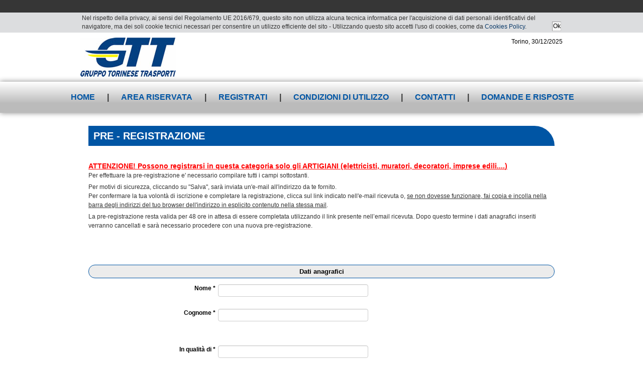

--- FILE ---
content_type: text/html;charset=UTF-8
request_url: https://pkztl.gtt.to.it/Ztl/page3i;jsessionid=69EE23B168283B3E7989CEFA3A73910F?nav=page3i.18&link=oln124q.redirect&kcond16q.groupOID=17&CRC=3ac4365fd71bff66740c148d3773280d965a4929662f81733e893c8a1f591639
body_size: 46272
content:
<!DOCTYPE HTML PUBLIC "-//W3C//DTD HTML 4.01 Transitional//EN" "http://www.w3.org/TR/html4/loose.dtd">
 
 

  
 
  

 

<html xmlns="http://www.w3.org/1999/xhtml" lang="it">

<head>
	
	<meta name="viewport" content="width=device-width, initial-scale=1">
  <title>GTT - Ztl sosta - Pre-Registrazione</title>
  <meta http-equiv="content-type" content="text/html; charset=utf-8" />
  <meta http-equiv="cache-control" content="no-store" />
  <meta http-equiv="pragma" content="no-cache" />   
  
	<link href="https://pkztl.gtt.to.it/Ztl/WRResources/ajax/jquery-ui/themes/smoothness/jquery-ui.min.css;jsessionid=12D380A9803425894FCCA0D22DDC6314?s=v4OIrRHokr7rsbvfZsnzoQ" type="text/css" rel="stylesheet"><!--[data] {"wr-resname": "jquery-ui-style", "wr-resver": "1.9.2"}-->
	<link href="https://pkztl.gtt.to.it/Ztl/GTT_Style/css/stile_sott.css;jsessionid=12D380A9803425894FCCA0D22DDC6314?s=PB16tDMKAwTKJioRACFWVg" type="text/css" rel="stylesheet" media="screen, projection"><!--[data] {"wr-resname": "stile-sott-css"}-->
	<link href="https://pkztl.gtt.to.it/Ztl/GTT_Style/css/units.css;jsessionid=12D380A9803425894FCCA0D22DDC6314?s=bSETtxuvoxIvDyTfolXGZQ" type="text/css" rel="stylesheet" media="screen, projection"><!--[data] {"wr-resname": "units-css"}-->
	<script src="https://pkztl.gtt.to.it/Ztl/WRResources/ajax/jquery/jquery.min.js;jsessionid=12D380A9803425894FCCA0D22DDC6314?s=YYU4tKuWOdRE6WJympJ-FQ" type="text/javascript"></script><!--[data] {"wr-resname": "jquery", "wr-resver": "1.12.4"}-->
	<script src="https://pkztl.gtt.to.it/Ztl/WRResources/script.js;jsessionid=12D380A9803425894FCCA0D22DDC6314?s=dLEk9I5kvvIVhRwoKnKQlA" type="text/javascript"></script><!--[data] {"wr-resname": "wr-utils-supportscripts", "wr-resver": "7.2.20"}-->
	<link href="https://pkztl.gtt.to.it/Ztl/GTT_Style/css/nn4.css;jsessionid=12D380A9803425894FCCA0D22DDC6314?s=xo7wS5tzy-MJaqL254FqYQ" type="text/css" rel="stylesheet" media="screen"><!--[data] {"wr-resname": "nn4-css"}-->
	<link href="https://pkztl.gtt.to.it/Ztl/GTT_Style/css/print_sott.css;jsessionid=12D380A9803425894FCCA0D22DDC6314?s=3uDPORqHra2KOwNyl9IX2A" type="text/css" rel="stylesheet" media="print"><!--[data] {"wr-resname": "print-sott-css"}-->
	<link href="https://pkztl.gtt.to.it/Ztl/GTT_Style/css/stile.css;jsessionid=12D380A9803425894FCCA0D22DDC6314?s=04QfiargId9sE2A1YFHsBQ" type="text/css" rel="stylesheet" media="screen, projection"><!--[data] {"wr-resname": "stile-css"}-->
	<link href="https://pkztl.gtt.to.it/Ztl/GTT_Style/css/stile_sott_new.css;jsessionid=12D380A9803425894FCCA0D22DDC6314?s=6lfIhIbMpiSO6jH50hgBMw" type="text/css" rel="stylesheet" media="screen, projection"><!--[data] {"wr-resname": "stile-sott-new-css"}-->
	<link href="https://pkztl.gtt.to.it/Ztl/GTT_Style/css/stile_new.css;jsessionid=12D380A9803425894FCCA0D22DDC6314?s=-nw01RIiJhAWClrUcUaJTg" type="text/css" rel="stylesheet" media="screen, projection"><!--[data] {"wr-resname": "stile-new-css"}-->
	<script src="https://pkztl.gtt.to.it/Ztl/WRResources/ajax/jquery-ui/jquery-ui.min.js;jsessionid=12D380A9803425894FCCA0D22DDC6314?s=J46TH6VYyiSfIKGnyIDSLQ" type="text/javascript"></script><!--[data] {"wr-resname": "jquery-ui", "wr-resver": "1.9.2"}-->
	<link href="https://pkztl.gtt.to.it/Ztl/WRResources/ajax/jquery-ui/themes/webratio/style.css;jsessionid=12D380A9803425894FCCA0D22DDC6314?s=j4lOQWPQ0-wflyDYQyDmHw" type="text/css" rel="stylesheet"><!--[data] {"wr-resname": "wr-ui-style", "wr-resver": "7.2.20"}-->
			
	<script src="https://pkztl.gtt.to.it/Ztl/WRResources/ajax/webratio/wr.js;jsessionid=12D380A9803425894FCCA0D22DDC6314?createDocumentApp=true&amp;s=zCUm1*_2l25T90MnpTFcAhQ" type="text/javascript"></script><!--[data] {"wr-resname": "wr-runtime", "wr-resver": "7.2.20"}-->

	<script type="text/javascript">
		
			
			
				(function() { 
					wr.getApp().mergeConfig({
			
		
			log: {
				implementation: "wr.log.LogPlugin",
				appenders: [
					"wr.log.HtmlAppender"
				],
				categories: {
					
						
						
							"": wr.log.Level.WARN,
							"wr.logic.AjaxRequestActor._response": wr.log.Level.DEBUG,
							"wr.ui.html.ElementViewer._code": wr.log.Level.DEBUG,
							"wr.widgets": wr.log.Level.DEBUG
						
					
				}
			},
		ui: {
			implementation: "wr.ui.UIPlugin",
			factories: {
				"display": "wr.ui.DisplayControlFactory",
				"window": "wr.ui.WindowControlFactory",
				"default": "wr.ui.ViewerBasedControlFactory"
			},
			display: { 
				factory: "display", 
				viewer: "wr.ui.web.BrowserViewer",
				views: {
					"page3i": {
						factory: "window",
						viewer: "wr.ui.web.WindowViewer",
						viewerConfig: {  },
						views: {
							"page3i_page": {
								viewer: "wr.ui.html.ContainerElementViewer",
								viewerConfig: { containersFilter: ".wr-ajaxDiv" }
							}
						}
					}
				}
			}
		},
		nav: {
			implementation: "wr.nav.NavPlugin",
			routers: [ {
				name: "wr.nav.PropagationRouter",
				priority: -50
			}, {
				name: "wr.nav.HttpWebRouter",
				priority: -100
			} ]
		},
		logic: {
			implementation: "wr.logic.LogicPlugin"
		},
		oldajax: {
			implementation: "wr.LegacyAjaxPlugin",
				containersFilter: ".wr-ajaxDiv"
			}
		
			
			
					});
				})();
			
		
	</script>

			
	<link href="https://pkztl.gtt.to.it/Ztl/builtin/960_Fluid_Nestable_12.css;jsessionid=12D380A9803425894FCCA0D22DDC6314?s=kt9iLMdR9kwNKBDJXkTG5Q" type="text/css" rel="stylesheet"><!--[data] {"wr-resname": "wr-960gs-12"}-->
			
	<script src="https://pkztl.gtt.to.it/Ztl/WRResources/ajax/jquery-ui/i18n/jquery.ui.datepicker-it.js;jsessionid=12D380A9803425894FCCA0D22DDC6314?s=34pdmskMTaDgx8cFsJDRPw" type="text/javascript"></script><!--[data] {"wr-resname": "jquery-ui-datepicker-lang", "wr-resver": "1.9.2"}-->
			
	<script src="https://pkztl.gtt.to.it/Ztl/GTT_Style/gtt.js;jsessionid=12D380A9803425894FCCA0D22DDC6314?s=l2-9eHpZzL3JP2teHW-XHA" type="text/javascript"></script><!--[data] {"wr-resname": "gtt"}-->
	<script src="https://pkztl.gtt.to.it/Ztl/WRResources/ajax/webratio/calendar-utils.js;jsessionid=12D380A9803425894FCCA0D22DDC6314?s=h3H*_WI0-TVaaX56lnvQzFQ" type="text/javascript"></script><!--[data] {"wr-resname": "wr-calendar-utils", "wr-resver": "7.2.20"}-->
	<link href="https://pkztl.gtt.to.it/Ztl/wrdefault/css/default.css;jsessionid=12D380A9803425894FCCA0D22DDC6314?s=aPlQXba8uOBDXTkD6mUNXw" type="text/css" rel="stylesheet"><!--[data] {"wr-resname": "wrdefault-style"}-->
	<link href="https://pkztl.gtt.to.it/Ztl/builtin/grid_elements.css;jsessionid=12D380A9803425894FCCA0D22DDC6314?s=XfJd7OB*_2KMCW6NT7fKzKA" type="text/css" rel="stylesheet"><!--[data] {"wr-resname": "wr-ui-gridsystem"}-->
<script type="text/javascript">if (typeof wr !== "undefined") { wr.ui.html.resx.refreshLoaded(); }</script>
</head>
<body>
<div style="background-color: rgb(220, 221, 223);">
	<div id= "cookieAuth">
		<div class="wr-ajaxDiv" id="mpage1_customlocation_1"><div class="wr-ajaxDiv" id="dau41q_0">

	<table>
	<tr><td>
		  		<p>Nel rispetto della privacy, ai sensi del Regolamento UE 2016/679, questo sito non utilizza alcuna tecnica informatica per l'acquisizione di dati personali identificativi del navigatore, ma dei soli cookie tecnici necessari per consentire un utilizzo efficiente del sito - Utilizzando questo sito accetti l'uso di cookies, come da <a href="https://pkztl.gtt.to.it/Ztl/page52q.do">Cookies Policy</a>.</p>

</td>
		<td style="vertical-align: bottom;">
			                 <div style="margin: 0px;"> <input title="Ok" id="ln276q" class=" link"  type="button" value="Ok" onclick="setWindowLocation('https://pkztl.gtt.to.it/Ztl/rstu2q;jsessionid=12D380A9803425894FCCA0D22DDC6314?rstu2q.ctx2q=true&amp;kcond16q.groupOID=17&amp;link=ln276q&amp;sp=page3i&amp;CRC=a422edbff1fe54b7d9b8a05c91286f5095be611b4faf68d6c7fe7be1a964f5c2');event.preventDefault ? event.preventDefault() : event.returnValue = false; return false;">
 </div>
			            </td> </tr></table>
</div></div>
	</div>
</div>
	
	
			<form name="page3iFormBean" id="page3iFormBean" method="post" action="/Ztl/form_page3i.do;jsessionid=12D380A9803425894FCCA0D22DDC6314" enctype="multipart/form-data">
		
		<div class="wr-ajaxDiv" id="page3iHiddenFields">
			<input type="hidden" name="CSRFToken" value="ADWGzr8mn48qSU59L15tNNpa_htAJoOnAjJRm8kf5MA">
			<input type="hidden" name="lastURL" value="https://pkztl.gtt.to.it/Ztl/page3i.do?kcond16q.groupOID=17&amp;CRC=3ac4365fd71bff66740c148d3773280d965a4929662f81733e893c8a1f591639" id="lastURL_page3i">
				<input type="hidden" name="ln129i" value="https://pkztl.gtt.to.it/Ztl/scu1a;jsessionid=12D380A9803425894FCCA0D22DDC6314?switch8y.switch=Artigiano&amp;rcond48y.groupOID=17&amp;cru9i.role21q.att7j=13559&amp;cru9i.role1y.groupOID=17&amp;link=ln129i&amp;cru9i.att7q=false&amp;cru9i.User2DefaultGroup.groupOID=3&amp;cru9i.att15j=false&amp;pcp3au=13559&amp;kcond16q.groupOID=17&amp;cru9i.att18q=false&amp;cru9i.role5f.att1=1&amp;scu1a.tipologia=Artigiano&amp;cru9i.att34q=true&amp;rcond5w.att1=1&amp;cru9i.User2Group.groupOID=17&amp;sp=page3i&amp;CRC=7f63a0608d8d8bb31ae48839d02999c5646603cf5c7f69ba79cc313fbe818b6a">
				<input type="hidden" name="ln130i" value="https://pkztl.gtt.to.it/Ztl/seu22i;jsessionid=12D380A9803425894FCCA0D22DDC6314?link=ln130i&amp;sp=page3i">
				<input type="hidden" name="ln132i" value="https://pkztl.gtt.to.it/Ztl/cru9i;jsessionid=12D380A9803425894FCCA0D22DDC6314?cru9i.att18q=false&amp;cru9i.role5f.att1=1&amp;cru9i.att34q=true&amp;link=ln132i&amp;cru9i.att7q=false&amp;cru9i.User2DefaultGroup.groupOID=3&amp;cru9i.att15j=false&amp;sp=page3i&amp;CRC=da8318370c0d0d753d54b5a08517b797fa2066dafbc6a64aaf6eddd5d9c04030">
				<input type="hidden" name="ln141i" value="https://pkztl.gtt.to.it/Ztl/page33q;jsessionid=12D380A9803425894FCCA0D22DDC6314?kcond16q.groupOID=17&amp;link=ln141i&amp;sp=page3i&amp;CRC=3ac4365fd71bff66740c148d3773280d965a4929662f81733e893c8a1f591639">
				<input type="hidden" name="ln20a" value="https://pkztl.gtt.to.it/Ztl/seu18a;jsessionid=12D380A9803425894FCCA0D22DDC6314?kcond16q.groupOID=17&amp;link=ln20a&amp;sp=page3i&amp;CRC=3ac4365fd71bff66740c148d3773280d965a4929662f81733e893c8a1f591639">
					<input type="hidden" name="ln20a_sr" value="https://pkztl.gtt.to.it/Ztl/seu18a;jsessionid=12D380A9803425894FCCA0D22DDC6314?kcond16q.groupOID=17&amp;rcond93q.att1=1&amp;rcond22w.att1=1&amp;rcond1a.att1=1&amp;acond32i=Pre-registrazione+fase+2+Artigiano&amp;acond154q=Normativa+registrazione+Artigiano&amp;rcond8i.att1=1&amp;rcond60q.att1=1&amp;link=ln20a&amp;sp=page3i&amp;ajaxRefresh=true&amp;CRC=11d9762e34f6db5c6e2affcde1ac135aaffa0b172e7ca4f79b3df33ddc4ecc14">
				<input type="hidden" name="ln4au" value="https://pkztl.gtt.to.it/Ztl/inn1au;jsessionid=12D380A9803425894FCCA0D22DDC6314?link=ln4au&amp;sp=page3i">
				<input type="hidden" name="ln5au" value="https://pkztl.gtt.to.it/Ztl/pcu3au;jsessionid=12D380A9803425894FCCA0D22DDC6314?link=ln5au&amp;sp=page3i">
				<input type="hidden" name="ln230y" value="https://pkztl.gtt.to.it/Ztl/opu7y;jsessionid=12D380A9803425894FCCA0D22DDC6314?kcond16q.groupOID=17&amp;link=ln230y&amp;sp=page3i&amp;CRC=3ac4365fd71bff66740c148d3773280d965a4929662f81733e893c8a1f591639">
					<input type="hidden" name="ln230y_sr" value="https://pkztl.gtt.to.it/Ztl/opu7y;jsessionid=12D380A9803425894FCCA0D22DDC6314?kcond16q.groupOID=17&amp;rcond93q.att1=1&amp;rcond22w.att1=1&amp;rcond1a.att1=1&amp;acond32i=Pre-registrazione+fase+2+Artigiano&amp;acond154q=Normativa+registrazione+Artigiano&amp;rcond8i.att1=1&amp;rcond60q.att1=1&amp;link=ln230y&amp;sp=page3i&amp;ajaxRefresh=true&amp;CRC=11d9762e34f6db5c6e2affcde1ac135aaffa0b172e7ca4f79b3df33ddc4ecc14">
				<input type="hidden" name="ln291y" value="https://pkztl.gtt.to.it/Ztl/scu28y;jsessionid=12D380A9803425894FCCA0D22DDC6314?link=ln291y&amp;sp=page3i">
				<input type="hidden" name="ln478q" value="https://pkztl.gtt.to.it/Ztl/page3i;jsessionid=12D380A9803425894FCCA0D22DDC6314?kcond16q.groupOID=17&amp;link=ln478q&amp;sp=page3i&amp;CRC=3ac4365fd71bff66740c148d3773280d965a4929662f81733e893c8a1f591639">
					<input type="hidden" name="ln478q_sr" value="https://pkztl.gtt.to.it/Ztl/page3i;jsessionid=12D380A9803425894FCCA0D22DDC6314?kcond16q.groupOID=17&amp;rcond93q.att1=1&amp;rcond22w.att1=1&amp;rcond1a.att1=1&amp;acond32i=Pre-registrazione+fase+2+Artigiano&amp;acond154q=Normativa+registrazione+Artigiano&amp;rcond8i.att1=1&amp;rcond60q.att1=1&amp;link=ln478q&amp;sp=page3i&amp;ajaxRefresh=true&amp;CRC=11d9762e34f6db5c6e2affcde1ac135aaffa0b172e7ca4f79b3df33ddc4ecc14">
				<input type="hidden" name="ln498q" value="https://pkztl.gtt.to.it/Ztl/cru9i;jsessionid=12D380A9803425894FCCA0D22DDC6314?link=ln498q&amp;sp=page3i">
				<input type="hidden" name="ln499q" value="https://pkztl.gtt.to.it/Ztl/cru9i;jsessionid=12D380A9803425894FCCA0D22DDC6314?link=ln499q&amp;sp=page3i">
				<input type="hidden" name="ln6au" value="https://pkztl.gtt.to.it/Ztl/pcu2au;jsessionid=12D380A9803425894FCCA0D22DDC6314?link=ln6au&amp;sp=page3i&amp;pcp3au=13559&amp;CRC=6b3565ad7331f69964ec04a59bbc977ef70cbcda14de62155c5f222555547b26">
				<input type="hidden" name="ln6ac" value="https://pkztl.gtt.to.it/Ztl/scu2ac;jsessionid=12D380A9803425894FCCA0D22DDC6314?link=ln6ac&amp;sp=page3i">
				<input type="hidden" name="ln173q" value="https://pkztl.gtt.to.it/Ztl/cru9i;jsessionid=12D380A9803425894FCCA0D22DDC6314?link=ln173q&amp;cru9i.role21q.att7j=13559&amp;sp=page3i&amp;CRC=1d7e7fe82c5cb176db2b2a16f439db50c9557b3c71902804601ed49d0eada7a2">
				<input type="hidden" name="ln184q" value="https://pkztl.gtt.to.it/Ztl/page3i;jsessionid=12D380A9803425894FCCA0D22DDC6314?kcond16q.groupOID=17&amp;link=ln184q&amp;sp=page3i&amp;CRC=3ac4365fd71bff66740c148d3773280d965a4929662f81733e893c8a1f591639">
					<input type="hidden" name="ln184q_sr" value="https://pkztl.gtt.to.it/Ztl/page3i;jsessionid=12D380A9803425894FCCA0D22DDC6314?kcond16q.groupOID=17&amp;rcond93q.att1=1&amp;rcond22w.att1=1&amp;rcond1a.att1=1&amp;acond32i=Pre-registrazione+fase+2+Artigiano&amp;acond154q=Normativa+registrazione+Artigiano&amp;rcond8i.att1=1&amp;rcond60q.att1=1&amp;link=ln184q&amp;sp=page3i&amp;ajaxRefresh=true&amp;CRC=11d9762e34f6db5c6e2affcde1ac135aaffa0b172e7ca4f79b3df33ddc4ecc14">
				<input type="hidden" name="ln185q" value="https://pkztl.gtt.to.it/Ztl/cru9i;jsessionid=12D380A9803425894FCCA0D22DDC6314?link=ln185q&amp;sp=page3i">
				<input type="hidden" name="formCRC" value="57325675645445776153786c626e55784d4845735a5735314e444e784c475675645451326353786c626e55356356303d.0df9ea8c4a27065eea50b9078d0ede4c9dbfe7569165e523c69faae9548fd85e">
		</div>
<div id="gabbia">
 	<a name="A-principio" id="A-principio"></a> 
	<div id="testatanew" align="left"> 	  
		
		<div id="datanew">
			Torino, 
							
				30/12/2025
						
		</div>
		<h1 title="Sito GTT S.p.A.">
			<span class="alt">GTT - Ztl sosta</span>
			<a href="https://www.gtt.to.it/" style="display:block; cursor:pointer;">
				<div id="act">
				</div>
			</a>
		</h1>	
	</div>
	<div id="menuorizzontale"> 		  
		<div id="testatina" align="left"> <!-- style="width: 900px;" -->
		<div class="navbar-mobile-vis"><img src="GTT_Style/img/mobileMenu.png" class="navar-image"></div>
			<div class="clear"></div>
		  <div class="menu-container">
 &nbsp;<a href="https://pkztl.gtt.to.it/Ztl/page1;jsessionid=12D380A9803425894FCCA0D22DDC6314?sp=page3i#!link=page1.link">Home</a>
 | <a href="https://pkztl.gtt.to.it/Ztl/page1j;jsessionid=12D380A9803425894FCCA0D22DDC6314?sp=page3i#!link=page1j.link">Area riservata</a>
	
 | <a href="https://pkztl.gtt.to.it/Ztl/opu5q;jsessionid=12D380A9803425894FCCA0D22DDC6314?sp=page3i#!link=opu5q.link">Registrati</a>
 

 | <a href="https://pkztl.gtt.to.it/Ztl/page1q;jsessionid=12D380A9803425894FCCA0D22DDC6314?sp=page3i#!link=page1q.link">Condizioni di utilizzo</a>
 | <a href="https://pkztl.gtt.to.it/Ztl/page2;jsessionid=12D380A9803425894FCCA0D22DDC6314?sp=page3i#!link=page2.link">Contatti</a>
 | <a href="https://pkztl.gtt.to.it/Ztl/page25f;jsessionid=12D380A9803425894FCCA0D22DDC6314?sp=page3i#!link=page25f.link">Domande e risposte</a>
			</div>
		</div>
	</div>
	<div id="contenitorenew" class="bkgc-white">   
			<div id="paginapiena"> 
				<div class="wr-ajaxDiv" id="page3i_grid_0">
<div class="container_12">
				<div class="grid_12 alpha omega agrd_24">
					<div class="wr-ajaxDiv" id="page3i_cell_0">
	<div class="wr-ajaxDiv" id="page3i_grid_1">
<div class="container_12">
				<div class="grid_12 alpha omega agrd_24">
					<div class="wr-ajaxDiv" id="page3i_cell_1">
	<div class="wr-ajaxDiv" id="dau14i_0">

		  		<h2>PRE - REGISTRAZIONE</h2>
<span style="font-size:14px"><span style="color:rgb(255, 0, 0)"><strong><u>ATTENZIONE! Possono registrarsi in questa categoria solo gli ARTIGIANI (elettricisti, muratori, decoratori, imprese edili....</u></strong></span></span><span style="font-size:14px"><span style="color:rgb(255, 0, 0)"><strong><u>)</u></strong></span></span>

<p>Per effettuare la pre-registrazione e' necessario compilare tutti i campi sottostanti.</p>

<p>Per motivi di sicurezza, cliccando su &quot;Salva&quot;, sar&agrave; inviata un'e-mail all'indirizzo da te fornito.<br />
Per confermare la tua volont&agrave; di iscrizione e completare la registrazione, clicca sul link indicato nell'e-mail ricevuta o,&nbsp;<u>se non dovesse funzionare, fai copia e incolla nella barra degli indirizzi del tuo browser dell'indirizzo in esplicito contenuto nella stessa mail</u>.</p>

<p>La pre-registrazione resta valida per 48 ore in attesa di essere completata utilizzando il link presente nell&rsquo;email ricevuta. Dopo questo termine i dati anagrafici inseriti verranno cancellati e sar&agrave; necessario procedere con una nuova pre-registrazione.<br />
<br />
&nbsp;</p>

</div>
</div>
				</div>
					<div class="clear"></div>
				<div class="grid_12 alpha omega agrd_24">
					<div class="wr-ajaxDiv" id="page3i_cell_13">
	<div class="wr-ajaxDiv" id="page3i_grid_2">
<div>
	<h3>
	Dati anagrafici
	</h3>
<div class="container_12">
				<div class="grid_12 alpha omega agrd_24">
					<div class="wr-ajaxDiv" id="page3i_cell_14">
	<div class="wr-ajaxDiv" id="fld1q_0"><div class="fullField " style="padding:0 8px 12px 0;">
	<div class="labelWrapper " style="width: 230px; float: left">
<span class=" header">
Nome
  * </span>
</div>
	<div class="valueWrapper  " style="overflow: hidden">
			<input type="text" name="fld1q" size="25" value="" onkeypress="if(event.keyCode==13){clickButton('ln141i|ln129i'); return false;}" id="fld1q" class="field">
     </div>
		<div class="clear"></div>
		<div class="error">
<span class=" error"></span>
</div>
</div></div>
</div>
				</div>
					<div class="clear"></div>
				<div class="grid_12 alpha omega agrd_24">
					<div class="wr-ajaxDiv" id="page3i_cell_26">
	<div class="wr-ajaxDiv" id="fld2q_0"><div class="fullField " style="padding:0 8px 12px 0;">
	<div class="labelWrapper " style="width: 230px; float: left">
<span class=" header">
Cognome
  * </span>
</div>
	<div class="valueWrapper  " style="overflow: hidden">
			<input type="text" name="fld2q" size="25" value="" onkeypress="if(event.keyCode==13){clickButton('ln141i|ln129i'); return false;}" id="fld2q" class="field">
     </div>
		<div class="clear"></div>
		<div class="error">
<span class=" error"></span>
</div>
</div></div>
</div>
				</div>
					<div class="clear"></div>
				<div class="grid_12 alpha omega agrd_24">
					<div class="wr-ajaxDiv" id="page3i_cell_38">
	<div class="wr-ajaxDiv" id="fld1au_0"></div>
</div>
				</div>
					<div class="clear"></div>
				<div class="grid_12 alpha omega agrd_24">
					<div class="wr-ajaxDiv" id="page3i_cell_50">
	<div class="wr-ajaxDiv" id="fld32y_0"></div>
</div>
				</div>
					<div class="clear"></div>
				<div class="grid_12 alpha omega agrd_24">
					<div class="wr-ajaxDiv" id="page3i_cell_62">
	<div class="wr-ajaxDiv" id="fld33y_0"></div>
</div>
				</div>
					<div class="clear"></div>
				<div class="grid_12 alpha omega agrd_24">
					<div class="wr-ajaxDiv" id="page3i_cell_74">
	<div class="wr-ajaxDiv" id="fld35y_0"></div>
</div>
				</div>
					<div class="clear"></div>
				<div class="grid_12 alpha omega agrd_24">
					<div class="wr-ajaxDiv" id="page3i_cell_86">
	<div class="wr-ajaxDiv" id="fld47y_0"></div>
</div>
				</div>
					<div class="clear"></div>
				<div class="grid_12 alpha omega agrd_24">
					<div class="wr-ajaxDiv" id="page3i_cell_98">
	<div class="wr-ajaxDiv" id="fld48y_0"></div>
</div>
				</div>
					<div class="clear"></div>
				<div class="grid_12 alpha omega agrd_24">
					<div class="wr-ajaxDiv" id="page3i_cell_110">
	<div class="wr-ajaxDiv" id="fld3q_0"><div class="fullField " style="padding:0 8px 12px 0;">
	<div class="labelWrapper " style="width: 230px; float: left">
<span class=" header">
In qualità di
  * </span>
</div>
	<div class="valueWrapper  " style="overflow: hidden">
			<input type="text" name="fld3q" size="25" value="" onkeypress="if(event.keyCode==13){clickButton('ln141i|ln129i'); return false;}" id="fld3q" class="field">
     </div>
		<div class="clear"></div>
		<div class="error">
<span class=" error"></span>
</div>
</div></div>
</div>
				</div>
					<div class="clear"></div>
				<div class="grid_12 alpha omega agrd_24">
					<div class="wr-ajaxDiv" id="page3i_cell_122">
	<div class="wr-ajaxDiv" id="fld4q_0"></div>
</div>
				</div>
					<div class="clear"></div>
				<div class="grid_12 alpha omega agrd_24">
					<div class="wr-ajaxDiv" id="page3i_cell_134">
	<div class="wr-ajaxDiv" id="fld4q_1"></div>
</div>
				</div>
					<div class="clear"></div>
				<div class="grid_12 alpha omega agrd_24">
					<div class="wr-ajaxDiv" id="page3i_cell_146">
	<div class="wr-ajaxDiv" id="fld4q_2"></div>
</div>
				</div>
					<div class="clear"></div>
				<div class="grid_12 alpha omega agrd_24">
					<div class="wr-ajaxDiv" id="page3i_cell_158">
	<div class="wr-ajaxDiv" id="fld4q_3"><div class="fullField " style="padding:0 8px 12px 0;">
	<div class="labelWrapper " style="width: 230px; float: left">
<span class=" header">
Ragione sociale
  * </span>
</div>
	<div class="valueWrapper  " style="overflow: hidden">
			<input type="text" name="fld4q" size="25" value="" onkeypress="if(event.keyCode==13){clickButton('ln141i|ln129i'); return false;}" id="fld4q" class="field">
     </div>
		<div class="clear"></div>
		<div class="error">
<span class=" error"></span>
</div>
</div></div>
</div>
				</div>
					<div class="clear"></div>
				<div class="grid_12 alpha omega agrd_24">
					<div class="wr-ajaxDiv" id="page3i_cell_170">
	<div class="wr-ajaxDiv" id="fld5q_0"><div class="fullField " style="padding:0 8px 12px 0;">
	<div class="labelWrapper " style="width: 50%; float: left">
<span class=" header">
Partita IVA
  * </span>
</div>
	<div class="valueWrapper  " style="overflow: hidden">
			<input type="text" name="fld5q" maxlength="11" size="25" value="" onkeypress="if(event.keyCode==13){clickButton('ln141i|ln129i'); return false;}" id="fld5q" class="field">
     </div>
		<div class="clear"></div>
		<div class="error">
<span class=" error"></span>
</div>
</div></div>
</div>
				</div>
					<div class="clear"></div>
				<div class="grid_12 alpha omega agrd_24">
					<div class="wr-ajaxDiv" id="page3i_cell_182">
	<div class="wr-ajaxDiv" id="fld13y_0"><div class="fullField " style="padding:0 8px 12px 0;">
	<div class="labelWrapper " style="width: 230px; float: left">
<span class=" header">
REA
  * </span>
</div>
	<div class="valueWrapper  " style="overflow: hidden">
			<input type="text" name="fld13y" size="25" value="" onkeypress="if(event.keyCode==13){clickButton('ln141i|ln129i'); return false;}" id="fld13y" class="field">
     </div>
		<div class="clear"></div>
		<div class="error">
<span class=" error"></span>
</div>
</div></div>
</div>
				</div>
					<div class="clear"></div>
				<div class="grid_12 alpha omega agrd_24">
					<div class="wr-ajaxDiv" id="page3i_cell_194">
	<div class="wr-ajaxDiv" id="sfld5a_0"><div class="fullField " style="padding:0 8px 12px 0;">
	<div class="labelWrapper " style="width: 230px; float: left">
<span class=" header">
Tipo prestazione artigianale
 </span>
</div>
	<div class="valueWrapper  " style="overflow: hidden">
			<select name="sfld5a" onkeypress="if(event.keyCode==13){clickButton('ln141i|ln129i'); return false;}" id="sfld5a" class="selectionfield"><option value="">Nessuna selezione</option>
			  <option value="1">ELETTRICISTA</option>
<option value="8">ASCENSORISTA</option>
<option value="2">FABBRO</option>
<option value="3">MURATORE</option>
<option value="9">RIPARATORE APPARECCHIATURE</option>
<option value="10">O.P.I.- Operatore Proprio Ingegno</option>
<option value="4">IMPRESA EDILE</option>
<option value="5">FALEGNAME</option>
<option value="6">IDRAULICO</option>
<option value="7">DECORATORE</option>
<option value="11">TRASPORTO CARBURANTE PER RISCALDAMENTO</option>
<option value="13">SGOMBERO NEVE / INTERVENTI ECCEZIONALI</option>
<option value="12">MONTAGGIO-ALLESTIMENTO</option></select>
     </div>
		<div class="clear"></div>
		<div class="error">
<span class=" error"></span>
</div>
</div></div>
</div>
				</div>
					<div class="clear"></div>
				<div class="grid_12 alpha omega agrd_24">
					<div class="wr-ajaxDiv" id="page3i_cell_206">
	<div class="wr-ajaxDiv" id="fld6q_0"><div class="fullField " style="padding:0 8px 12px 0;">
	<div class="labelWrapper " style="width: 230px; float: left">
<span class=" header">
Numero di telefono
  * </span>
</div>
	<div class="valueWrapper  " style="overflow: hidden">
			<input type="text" name="fld6q" size="25" value="" onkeypress="if(event.keyCode==13){clickButton('ln141i|ln129i'); return false;}" id="fld6q" class="field">
     </div>
		<div class="clear"></div>
		<div class="error">
<span class=" error"></span>
</div>
</div></div>
</div>
				</div>
					<div class="clear"></div>
				<div class="grid_12 alpha omega agrd_24">
					<div class="wr-ajaxDiv" id="page3i_cell_218">
	<div class="wr-ajaxDiv" id="fld59y_0"></div>
</div>
				</div>
					<div class="clear"></div>
				<div class="grid_12 alpha omega agrd_24">
					<div class="wr-ajaxDiv" id="page3i_cell_230">
	<div class="wr-ajaxDiv" id="fld7q_0"><div class="fullField " style="padding:0 8px 12px 0;">
	<div class="labelWrapper " style="width: 230px; float: left">
<span class=" header">
Numero di cellulare
 </span>
</div>
	<div class="valueWrapper  " style="overflow: hidden">
			<input type="text" name="fld7q" size="25" value="" onkeypress="if(event.keyCode==13){clickButton('ln141i|ln129i'); return false;}" id="fld7q" class="field">
     </div>
		<div class="clear"></div>
		<div class="error">
<span class=" error"></span>
</div>
</div></div>
</div>
				</div>
					<div class="clear"></div>
				<div class="grid_12 alpha omega agrd_24">
					<div class="wr-ajaxDiv" id="page3i_cell_242">
	<div class="wr-ajaxDiv" id="fld2au_0"></div>
</div>
				</div>
					<div class="clear"></div>
				<div class="grid_12 alpha omega agrd_24">
					<div class="wr-ajaxDiv" id="page3i_cell_254">
	<div class="wr-ajaxDiv" id="sfld49q_0"></div>
</div>
				</div>
					<div class="clear"></div>
				<div class="grid_12 alpha omega agrd_24">
					<div class="wr-ajaxDiv" id="page3i_cell_266">
	<div class="wr-ajaxDiv" id="fld1ac_0"></div>
</div>
				</div>
					<div class="clear"></div>
				<div class="grid_12 alpha omega agrd_24">
					<div class="wr-ajaxDiv" id="page3i_cell_278">
	<div class="wr-ajaxDiv" id="sfld52q_0"></div>
</div>
				</div>
					<div class="clear"></div>
				<div class="grid_12 alpha omega agrd_24">
					<div class="wr-ajaxDiv" id="page3i_cell_290">
	<div class="wr-ajaxDiv" id="sfld52q_1"></div>
</div>
				</div>
					<div class="clear"></div>
				<div class="grid_12 alpha omega agrd_24">
					<div class="wr-ajaxDiv" id="page3i_cell_302">
	<div class="wr-ajaxDiv" id="fld87q_0"></div>
</div>
				</div>
					<div class="clear"></div>
				<div class="grid_12 alpha omega agrd_24">
					<div class="wr-ajaxDiv" id="page3i_cell_314">
	<div class="wr-ajaxDiv" id="sfld1a_0"></div>
</div>
				</div>
					<div class="clear"></div>
				<div class="grid_12 alpha omega agrd_24">
					<div class="wr-ajaxDiv" id="page3i_cell_326">
	<div class="wr-ajaxDiv" id="sfld23y_0"></div>
</div>
				</div>
					<div class="clear"></div>
				<div class="grid_12 alpha omega agrd_24">
					<div class="wr-ajaxDiv" id="page3i_cell_338">
	<div class="wr-ajaxDiv" id="fld2a_0"></div>
</div>
				</div>
					<div class="clear"></div>
				<div class="grid_12 alpha omega agrd_24">
					<div class="wr-ajaxDiv" id="page3i_cell_350">
	<div class="wr-ajaxDiv" id="sfld1a_1"></div>
</div>
				</div>
					<div class="clear"></div>
				<div class="grid_12 alpha omega agrd_24">
					<div class="wr-ajaxDiv" id="page3i_cell_362">
	<div class="wr-ajaxDiv" id="sfld9q_0"></div>
</div>
				</div>
					<div class="clear"></div>
				<div class="grid_12 alpha omega agrd_24">
					<div class="wr-ajaxDiv" id="page3i_cell_374">
	<div class="wr-ajaxDiv" id="sfld3q_0"></div>
</div>
				</div>
					<div class="clear"></div>
				<div class="grid_12 alpha omega agrd_24">
					<div class="wr-ajaxDiv" id="page3i_cell_386">
	<div class="wr-ajaxDiv" id="fld12q_0"></div>
</div>
				</div>
					<div class="clear"></div>
				<div class="grid_12 alpha omega agrd_24">
					<div class="wr-ajaxDiv" id="page3i_cell_398">
	<div class="wr-ajaxDiv" id="dau1a_0"></div>
</div>
				</div>
					<div class="clear"></div>
</div>
</div>
</div>
</div>
				</div>
					<div class="clear"></div>
				<div class="grid_12 alpha omega agrd_24">
					<div class="wr-ajaxDiv" id="page3i_cell_421">
	<div class="wr-ajaxDiv" id="page3i_grid_3">
<div>
	<h3>
	Dati di registrazione
	</h3>
<div class="container_12">
				<div class="grid_12 alpha omega agrd_24">
					<div class="wr-ajaxDiv" id="page3i_cell_422">
	<div class="wr-ajaxDiv" id="page3i_grid_4">
<div class="container_12">
				<div class="grid_12 alpha omega agrd_24">
					<div class="wr-ajaxDiv" id="page3i_cell_423">
	<div class="wr-ajaxDiv" id="fld136q_0"><div class="fullField " style="padding:0 8px 12px 0;">
	<div class="labelWrapper " style="width: 50%; float: left">
<span class=" header">
Username
  * </span>
</div>
	<div class="valueWrapper  " style="overflow: hidden">
				<input type="text" name="fld136q" size="25" value="" onkeypress="if(event.keyCode==13){clickButton('ln141i|ln129i'); return false;}" id="fld136q" class="field"> <!-- style="width:150px" -->
     </div>
		<div class="clear"></div>
		<div class="error">
<span class=" error"></span>
</div>
</div></div>
</div>
				</div>
					<div class="clear"></div>
				<div class="grid_12 alpha omega agrd_24">
					<div class="wr-ajaxDiv" id="page3i_cell_435">
	<div class="wr-ajaxDiv" id="fld13q_0"><div class="fullField " style="padding:0 8px 12px 0;">
	<div class="labelWrapper " style="width: 50%; float: left">
<span class=" header">
E-mail
  * </span>
</div>
	<div class="valueWrapper  " style="overflow: hidden">
			<input type="text" name="fld13q" size="25" value="" onkeypress="if(event.keyCode==13){clickButton('ln141i|ln129i'); return false;}" id="fld13q" class="field">
     </div>
		<div class="clear"></div>
		<div class="error">
<span class=" error"></span>
</div>
</div></div>
</div>
				</div>
					<div class="clear"></div>
				<div class="grid_12 alpha omega agrd_24">
					<div class="wr-ajaxDiv" id="page3i_cell_447">
	<div class="wr-ajaxDiv" id="fld71q_0"><div class="fullField " style="padding:0 8px 12px 0;">
	<div class="labelWrapper " style="width: 50%; float: left">
<span class=" header">
Conferma e-mail
  * </span>
</div>
	<div class="valueWrapper  " style="overflow: hidden">
			<input type="text" name="fld71q" size="25" value="" onkeypress="if(event.keyCode==13){clickButton('ln141i|ln129i'); return false;}" id="fld71q" class="field">
     </div>
		<div class="clear"></div>
		<div class="error">
<span class=" error"></span>
</div>
</div></div>
</div>
				</div>
					<div class="clear"></div>
				<div class="grid_12 alpha omega agrd_24">
					<div class="wr-ajaxDiv" id="page3i_cell_459">
	<div class="wr-ajaxDiv" id="fld14q_0"><div class="fullField " style="padding:0 8px 12px 0;">
	<div class="labelWrapper  captchaDiv" style="width: 50%; float: left">
<span class=" header">
Digita il codice visualizzato
 </span>
</div>
	<div class="valueWrapper   captchaDiv" style="overflow: hidden">
		<script type="text/javascript">
			function reloadImage(theId) {
			    img = document.getElementById(theId);
			    img.src = 'wr-captcha?' + Math.random();
			  }
		</script>
	    <div class="captcha ">
	        <img class="captcha" src="wr-captcha" id="wr-captcha-fld14q"/>
	        <div class="captcha-group">
		    	<div class="input-group">
			      	<input type="text" name="fld14q" size="25" value="" onblur="maiuscolo('fld14q');" id="fld14q" class="wr-submitButtons:ln141i,ln129i form-control field">
			      	<span class="input-group-btn">
			      		<img src="GTT_Style/img/refresh.png" onclick="reloadImage('wr-captcha-fld14q')" alt="Cambia immagine"/>
			      	</span>
		      	</div>
	      	</div>
	    </div>
     </div>
		<div class="clear"></div>
		<div class="error">
<span class=" error"></span>
</div>
</div></div>
</div>
				</div>
					<div class="clear"></div>
</div>
</div>
</div>
				</div>
					<div class="clear"></div>
</div>
</div>
</div>
</div>
				</div>
					<div class="clear"></div>
				<div class="grid_12 alpha omega agrd_24">
					<div class="wr-ajaxDiv" id="page3i_cell_493">
	<div class="wr-ajaxDiv" id="dau56q_0">

<div>
	<h3>
	Normativa di riferimento
	</h3>
		  		In base a quanto previsto dalle Delibere del 12 febbraio 2010 (mecc. 2010-00659/119) e del 27 aprile 2010 (mecc. 2010-02058/119) che approvano il nuovo perimetro della ZTL Centrale e la relativa disciplina dei permessi di circolazione e dalla Deliberazione della Giunta Comunale del 29 luglio 2003 mecc. 2003-06079/006, che detta anche la disciplina dei veicoli &ldquo;esenti a posteriori&rdquo; in ZTL (e nelle altre aree in essa comprese soggette ad ulteriori limitazioni della circolazione) ossia di coloro che, privi di permesso, necessitano in via occasionale di accedere alla ZTL si definisce quanto segue:
<ul>
	<li><strong><u>Possono</u></strong><u> essere richieste esenzioni per:</u>
	<ul>
		<li><strong>Autocarri</strong> (inferiori alle 11,5 t.) adibiti all'esecuzione di prestazioni ad opera di Artigiani o Imprese, che effettuano lavori della durata massima di 10 giorni. Per lavori di durata superiore occorre rivolgersi all'Ufficio Permessi del Comune di Torino al fine di richiedere il Permesso ZTL Cantieri.</li>
		<li><strong>Autocarri</strong> (inferiori alle 11,5 t.) adibiti all&rsquo;esecuzione di prestazioni ad opera di Artigiani o Imprese, in possesso di Occupazione di Suolo Pubblico per Cantieri/Manifestazioni/Eventi o Patrocinati dalla Citt&agrave; di Torino.</li>
		<li><strong>Veicoli</strong> utilizzati dai possessori di Concessioni O.P.I.</li>
	</ul>
	</li>
	<li><strong><u>Non possono</u></strong><u> essere richieste esenzioni per veicoli</u>
	<ul>
		<li><strong>Sottoposti </strong>a fermo Amministrativo</li>
		<li><strong>Privi </strong>di Revisione o con Revisione scaduta.</li>
		<li><strong>Privi </strong>di Assicurazione o con Assicurazione scaduta.</li>
		<li><strong>Con</strong> <strong>Omologazione</strong> inferiore all&rsquo;Euro 3 oppure Euro 1 solo se alimentati a GPL/Metano.</li>
		<li><strong>Utilizzati </strong>per effettuare preventivi o sopralluoghi</li>
	</ul>
	</li>
	<li><u>Le richieste di esenzione&nbsp;</u>come previsto dalla Delibera n&deg; 2010 06124/119 del 19 Ottobre 2010,&nbsp;<u>devono essere effettuate&nbsp;<strong>entro 10 giorni</strong>&nbsp;solari (dal primo giorno di transito compreso, contemplando sabato e festivi)</u>&nbsp;</li>
	<li><u>L&rsquo;autorizzazione verr&agrave; rilasciata per la sola ZTL Centrale.</u> L&rsquo;eventuale autorizzazione al transito in Vie/Corsie Riservate o altre Aree particolari verr&agrave; rilasciato solo ed esclusivamente se il luogo della prestazione &egrave; all&rsquo;interno delle suddette Vie/Corsie o Aree.</li>
</ul>

<div><strong><span style="background-color:#00FFFF">NB:</span>&nbsp;&nbsp;</strong>l'autorizzazione per interventi su Via Di Nanni&nbsp; dal civico n&deg;98 al n&deg;124 e dal n&deg;93 al n&deg;119 <u>non prevede la concessione di Transito in ZTL Centrale</u> , <strong>ma esclusivamente l'accesso all'area pedonale &quot;Di Nanni&quot;&nbsp;&nbsp;</strong></div>

<ul>
	<li><u><span style="background-color:#D3D3D3">Le date di esenzione richieste</span></u><span style="background-color:#D3D3D3"> dovranno corrispondere a quelle indicate nella documentazione richiesta.</span>&nbsp;<u><span style="background-color:#D3D3D3">Non saranno accolte le richieste se le date del transito &nbsp;non corrispondono a quelle che dovranno obbligatoriamente essere indicate nella documentazione &nbsp;giustificativa da allegare,(bolla di intervento/fattura/dichiarazione del committente, quest'ultima correlata dal documento di riconoscimento del dichiarante</span></u><span style="background-color:#D3D3D3">):</span><br />
	<span style="background-color:rgb(255, 255, 0)">In caso di contratti di durata superiore a 10 giorni, NON procedere con la richiesta di esenzione ma rivolgersi preventivamente all'Ufficio Permessi ZTL del Comune, sito in P.zza San Giovanni 5.</span></li>
</ul>

</div>
</div>
</div>
				</div>
					<div class="clear"></div>
				<div class="grid_12 alpha omega agrd_24">
					<div class="wr-ajaxDiv" id="page3i_cell_505">
	<div class="wr-ajaxDiv" id="fld179q_0"><div class="fullField " style="padding:0 8px 12px 0;">
	<div class="labelWrapper " style="width: 50%; float: left">
<span class=" header">
Accetto
 </span>
</div>
	<div class="valueWrapper  " style="overflow: hidden">
			<input type="checkbox" name="fld179q_locale" value="true" id="fld179q_locale" class="wr-submitButtons:ln141i,ln129i field">
		
     </div>
		<div class="clear"></div>
		<div class="error">
<span class=" error"></span>
</div>
</div></div>
</div>
				</div>
					<div class="clear"></div>
				<div class="grid_12 alpha omega agrd_24">
					<div class="wr-ajaxDiv" id="page3i_cell_517">
	<div class="wr-ajaxDiv" id="enu10i_0">
	 <div class="plain ">
		<div class="plain EntryUnit">
				<table>
					<tr>
						<td colspan="3" class="error">
							
						</td>
					</tr>
			<input type="hidden" name="fld9a" value="" id="fld9a">
					<tr>
						<td colspan="3">
					<table>
				      <tr>
					  <td> <input  title="Torna alla Home" onclick="$('#page3iFormBean')[0].target='_self'" class=" button"  style="padding-left: 20px; background-position: left; background-image:url('Resources/back.png'); background-repeat:no-repeat;padding:4px 4px 4px 25px;background-position-x: 5px;" id="button:ln141i" name="button:ln141i" type="submit" value="Torna alla Home">
 </td>
					  <td> <input  title="Conferma" onclick="$('#page3iFormBean')[0].target='_self'" class=" button"  style="padding-left: 20px; background-position: left; background-image:url('Resources/Conferma.png'); background-repeat:no-repeat;padding:4px 4px 4px 25px;background-position-x: 5px;" id="button:ln129i" name="button:ln129i" type="submit" value="Conferma">
 </td>
					</tr>
				    </table>
				   </td>
			   </tr>
		  </table>
		</div>
	</div>
</div>
</div>
				</div>
					<div class="clear"></div>
</div>
</div>
</div>
				</div>
					<div class="clear"></div>
				<div class="grid_12 alpha omega agrd_24">
					<div class="wr-ajaxDiv" id="page3i_cell_612">
	<div class="wr-ajaxDiv" id="dau6w_0"></div>
</div>
				</div>
					<div class="clear"></div>
</div>
</div>
			 	<!--<a href="#A-principio" class="alt">Torna a inizio pagina</a>-->
			</div>
		</div><!--centropag-->
		<div id="piepaginanew"> 
			<div class="wr-ajaxDiv" id="mpage1_customlocation_0"><div class="wr-ajaxDiv" id="dau3_0">

		  		<p style="text-align:center"><strong>Gruppo Torinese Trasporti</strong> - C.so Turati 19/6 - 10128 Torino - tel. 011.57.641 e-mail: <a href="mailto:gtt@gtt.to.it">gtt@gtt.to.it</a></p>

<p style="text-align:center">R.I. di Torino e Codice Fiscale 08555280018 - P. IVA 08559940013 - Pec: gtt@pec.gtt.to.it - <a href="http://www.gtt.to.it/cms/privacy">Privacy</a></p>

<p style="text-align:center">E-commerce powered by: WebRatio &copy;</p>

</div></div>
		</div>
	</div> <!--contenitore-->
</div>
		</form>
	<script type="application/json" class="wr-linkInfos">
		{"page3i":{"ln129i":["switch8y.switch","rcond48y.groupOID","cru9i.role21q.att7j","cru9i.role1y.groupOID","shells","cru9i.att7q","history","cru9i.User2DefaultGroup.groupOID","cru9i.att15j","pcp3au","hold","kcond16q.groupOID","cru9i.att18q","cru9i.role5f.att1","boxed","scu1a.tipologia","fllbck","cru9i.att34q","rcond5w.att1","cru9i.User2Group.groupOID"],"ln276q":["kcond16q.groupOID","boxed","shells","fllbck","history","hold"],"ln20a":["kcond16q.groupOID","boxed","sfld23y_output","sfld23y_label","shells","fld9a_slot","fllbck","history","hold"],"mpage1.auto-link":["kcond16q.groupOID","boxed","shells","fllbck","history","hold"],"ln184q":["kcond16q.groupOID","boxed","shells","fllbck","history","hold"],"page3i.auto-link":["kcond16q.groupOID","boxed","shells","fllbck","history","hold"],"ln230y":["kcond16q.groupOID","boxed","shells","fllbck","history","hold"],"ln141i":["kcond16q.groupOID","boxed","shells","fllbck","history","hold"],"ln478q":["kcond16q.groupOID","boxed","shells","fllbck","history","hold"]}}
	</script>
		<script type="application/json" class="wr-linkInfosSelective">
			{"page3i":{"ln129i":["kcond16q.groupOID","boxed","shells","acond32i","fllbck","acond154q","rcond60q.att1","history","hold"],"ln276q":["kcond16q.groupOID","boxed","shells","acond32i","fllbck","acond154q","rcond60q.att1","history","hold"],"ln20a":["rcond22w.att1","shells","acond32i","fld9a_slot","acond154q","rcond60q.att1","history","hold","kcond16q.groupOID","rcond93q.att1","boxed","sfld23y_output","sfld23y_label","rcond1a.att1","fllbck","rcond8i.att1"],"mpage1.auto-link":["kcond16q.groupOID","boxed","shells","acond32i","fllbck","acond154q","rcond60q.att1","history","hold"],"ln184q":["rcond22w.att1","shells","acond32i","acond154q","rcond60q.att1","history","hold","kcond16q.groupOID","rcond93q.att1","boxed","rcond1a.att1","fllbck","rcond8i.att1"],"page3i.auto-link":["kcond16q.groupOID","boxed","shells","acond32i","fllbck","acond154q","rcond60q.att1","history","hold"],"ln230y":["rcond22w.att1","shells","acond32i","acond154q","rcond60q.att1","history","hold","kcond16q.groupOID","rcond93q.att1","boxed","rcond1a.att1","fllbck","rcond8i.att1"],"ln141i":["kcond16q.groupOID","boxed","shells","acond32i","fllbck","acond154q","rcond60q.att1","history","hold"],"ln478q":["rcond22w.att1","shells","acond32i","acond154q","rcond60q.att1","history","hold","kcond16q.groupOID","rcond93q.att1","boxed","rcond1a.att1","fllbck","rcond8i.att1"]}}
		</script>
	<script type="application/json" class="wr-linkData">
		{"page3i":{"switch8y.switch":{"value":"Artigiano","hash":"b77452f089e6a6c88bf3eaccd39f8d85fb9a3feb8ce740080268ddfcf2959d15"},"rcond48y.groupOID":{"value":"17","hash":"f68893c27a8855cded28a145093591543e13d13118d352bb3610d35d63e4df97"},"cru9i.role21q.att7j":{"value":"13559","hash":"1d7e7fe82c5cb176db2b2a16f439db50c9557b3c71902804601ed49d0eada7a2"},"rcond22w.att1":{"value":"1","hash":"7a29f58941dce77399cf9038e04734e1ba292094fe3cb8aededa02ed334111f0"},"cru9i.role1y.groupOID":{"value":"17","hash":"1176a275709b520e2838ec882ac94bdcb6011d14b76d21fd2d7062b0a3e316a2"},"acond32i":{"value":"Pre-registrazione fase 2 Artigiano","hash":"b0b116b29f5edfae9c0fc1fa09cca2fb60507edf299a3115523182330044269c"},"acond154q":{"value":"Normativa registrazione Artigiano","hash":"4b816e6999e2b988bcdeb66ad7eb3afaab869a26a2bc19d1137ff7c5e9bfc0f5"},"rcond60q.att1":{"value":"1","hash":"e2ebfcddd2278d080e8d40e30e55a6a7b0b66a8e7387d3cf56ea39ac1cd28efb"},"cru9i.att7q":{"value":"false","hash":"1a3e5dfe70ffd9792cc9971a268bdabf46b884547fa8bf85816bbceeaf9f7753"},"cru9i.User2DefaultGroup.groupOID":{"value":"3","hash":"71820360cdb34645e839ee04f4eda6b080104d2a9ff473d8501603df516102b1"},"cru9i.att15j":{"value":"false","hash":"935ad96d12dde2892b8bd17598a8417fc86487e6e16cbcfbbf7a6e470a9ae0b1"},"pcp3au":{"value":"13559","hash":"6b3565ad7331f69964ec04a59bbc977ef70cbcda14de62155c5f222555547b26"},"kcond16q.groupOID":{"value":"17","hash":"3ac4365fd71bff66740c148d3773280d965a4929662f81733e893c8a1f591639"},"cru9i.att18q":{"value":"false","hash":"7fd0943c79a73dbcc81749a4b9bf86eb6f0cd106f21762bc5ebe5b3e0b952053"},"rcond93q.att1":{"value":"1","hash":"e6831c5aeb691f16054eb5145816d369573e46562ddc24e16d567bfb0c4541bc"},"cru9i.role5f.att1":{"value":"1","hash":"2710236b86809f044dc5b1a1c513d8106845c27e05a4879fbed00600446524d2"},"rcond1a.att1":{"value":"1","hash":"04d30c1ffb0e25118734876708c97f5522042eda5a0d8a12cc47a94fb863c192"},"scu1a.tipologia":{"value":"Artigiano","hash":"73509b9fea6bb92bc75d83451b10297036b1db1c2ca8d3c4291e78b65e8fb241"},"fllbck":{"value":".sv1","hash":"c32db3ff719e808c45396925e6a853d35aa748dec657bb280328f7f35c048216"},"cru9i.att34q":{"value":"true","hash":"7aa528935cbbd27857fde5ceb375d41cf3a53b3a0d4533cf2107519d6254d1e2"},"rcond8i.att1":{"value":"1","hash":"aabf21bb66cd12602fcf7e78b6359d2c8dd38451391fc8d2cddb53b4b1592361"},"rcond5w.att1":{"value":"1","hash":"373e4fd70c583dea63c55da1ce38e6195b6eb6a941d1948f3763808e1ce2eff5"},"cru9i.User2Group.groupOID":{"value":"17","hash":"fd8b23426c301b8506007e422883d215281275a1eaf87097d31fb2f1531e0873"}}}
	</script>


</body>
</html>

--- FILE ---
content_type: text/css
request_url: https://pkztl.gtt.to.it/Ztl/builtin/960_Fluid_Nestable_12.css;jsessionid=12D380A9803425894FCCA0D22DDC6314?s=kt9iLMdR9kwNKBDJXkTG5Q
body_size: 108604
content:
/*
  WebRatio "960 Fluid Nestable" Grid System.
  Based on 960 Grid System.
*/

/*
  960 Grid System ~ Core CSS.
  Learn more ~ http://960.gs/

  Licensed under GPL and MIT.
*/


/* Containers
----------------------------------------------------------------------------------------------------*/

.container_1,
.container_2,
.container_3,
.container_4,
.container_5,
.container_6,
.container_7,
.container_8,
.container_9,
.container_10,
.container_11,
.container_12,
.container_13,
.container_14,
.container_15,
.container_16,
.container_17,
.container_18,
.container_19,
.container_20,
.container_21,
.container_22,
.container_23,
.container_24 {
	margin-left: 0.004%;
	margin-right: 0.004%;
	width: 99.996%
}


/* Grid >> Global
----------------------------------------------------------------------------------------------------*/

.grid_1,
.grid_2,
.grid_3,
.grid_4,
.grid_5,
.grid_6,
.grid_7,
.grid_8,
.grid_9,
.grid_10,
.grid_11,
.grid_12,
.grid_13,
.grid_14,
.grid_15,
.grid_16,
.grid_17,
.grid_18,
.grid_19,
.grid_20,
.grid_21,
.grid_22,
.grid_23,
.grid_24 {
	display: inline;
	float: left;
	position: relative;
	-moz-box-sizing: content-box !important; box-sizing: content-box !important;
}

.push_1, .pull_1,
.push_2, .pull_2,
.push_3, .pull_3,
.push_4, .pull_4,
.push_5, .pull_5,
.push_6, .pull_6,
.push_7, .pull_7,
.push_8, .pull_8,
.push_9, .pull_9,
.push_10, .pull_10,
.push_11, .pull_11,
.push_12, .pull_12,
.push_13, .pull_13,
.push_14, .pull_14,
.push_15, .pull_15,
.push_16, .pull_16,
.push_17, .pull_17,
.push_18, .pull_18,
.push_19, .pull_19,
.push_20, .pull_20,
.push_21, .pull_21,
.push_22, .pull_22,
.push_23, .pull_23,
.push_24, .pull_24 {
	position: relative;
}


/* Grid >> Children (Alpha ~ First, Omega ~ Last)
----------------------------------------------------------------------------------------------------*/

.alpha {
	margin-left: 0 !important;
}

.omega {
	margin-right: 0 !important;
}


/* Gutter >> 24 Columns
----------------------------------------------------------------------------------------------------*/

.container_24 > .grid_1,
.container_24 > .grid_2,
.container_24 > .grid_3,
.container_24 > .grid_4,
.container_24 > .grid_5,
.container_24 > .grid_6,
.container_24 > .grid_7,
.container_24 > .grid_8,
.container_24 > .grid_9,
.container_24 > .grid_10,
.container_24 > .grid_11,
.container_24 > .grid_12,
.container_24 > .grid_13,
.container_24 > .grid_14,
.container_24 > .grid_15,
.container_24 > .grid_16,
.container_24 > .grid_17,
.container_24 > .grid_18,
.container_24 > .grid_19,
.container_24 > .grid_20,
.container_24 > .grid_21,
.container_24 > .grid_22,
.container_24 > .grid_23,
.container_24 > .grid_24 {
	margin-left: 0.5208%;
	margin-right: 0.5208%;
	margin-bottom: 4px;
}


/* Grid >> 24 Columns
----------------------------------------------------------------------------------------------------*/

.container_24 > .grid_1 {
	width: 3.1684%;
}

.container_24 > .grid_2 {
	width: 7.3785%;
}

.container_24 > .grid_3 {
	width: 11.5885%;
}

.container_24 > .grid_4 {
	width: 15.7986%;
}

.container_24 > .grid_5 {
	width: 20.0087%;
}

.container_24 > .grid_6 {
	width: 24.2187%;
}

.container_24 > .grid_7 {
	width: 28.4288%;
}

.container_24 > .grid_8 {
	width: 32.6389%;
}

.container_24 > .grid_9 {
	width: 36.8489%;
}

.container_24 > .grid_10 {
	width: 41.0590%;
}

.container_24 > .grid_11 {
	width: 45.2691%;
}

.container_24 > .grid_12 {
	width: 49.4791%;
}

.container_24 > .grid_13 {
	width: 53.6892%;
}

.container_24 > .grid_14 {
	width: 57.8993%;
}

.container_24 > .grid_15 {
	width: 62.1093%;
}

.container_24 > .grid_16 {
	width: 66.3194%;
}

.container_24 > .grid_17 {
	width: 70.5295%;
}

.container_24 > .grid_18 {
	width: 74.7395%;
}

.container_24 > .grid_19 {
	width: 78.9496%;
}

.container_24 > .grid_20 {
	width: 83.1597%;
}

.container_24 > .grid_21 {
	width: 87.3697%;
}

.container_24 > .grid_22 {
	width: 91.5798%;
}

.container_24 > .grid_23 {
	width: 95.7899%;
}

.container_24 > .grid_24 {
	width: 99.9999%;
}


/* Prefix Extra Space >> 24 Columns
----------------------------------------------------------------------------------------------------*/

.container_24 > .prefix_1 {
	padding-left: 4.2100%;
}

.container_24 > .prefix_2 {
	padding-left: 8.4201%;
}

.container_24 > .prefix_3 {
	padding-left: 12.6301%;
}

.container_24 > .prefix_4 {
	padding-left: 16.8402%;
}

.container_24 > .prefix_5 {
	padding-left: 21.0503%;
}

.container_24 > .prefix_6 {
	padding-left: 25.2603%;
}

.container_24 > .prefix_7 {
	padding-left: 29.4704%;
}

.container_24 > .prefix_8 {
	padding-left: 33.6805%;
}

.container_24 > .prefix_9 {
	padding-left: 37.8905%;
}

.container_24 > .prefix_10 {
	padding-left: 42.1006%;
}

.container_24 > .prefix_11 {
	padding-left: 46.3107%;
}

.container_24 > .prefix_12 {
	padding-left: 50.5207%;
}

.container_24 > .prefix_13 {
	padding-left: 54.7308%;
}

.container_24 > .prefix_14 {
	padding-left: 58.9409%;
}

.container_24 > .prefix_15 {
	padding-left: 63.1509%;
}

.container_24 > .prefix_16 {
	padding-left: 67.3610%;
}

.container_24 > .prefix_17 {
	padding-left: 71.5711%;
}

.container_24 > .prefix_18 {
	padding-left: 75.7811%;
}

.container_24 > .prefix_19 {
	padding-left: 79.9912%;
}

.container_24 > .prefix_20 {
	padding-left: 84.2013%;
}

.container_24 > .prefix_21 {
	padding-left: 88.4113%;
}

.container_24 > .prefix_22 {
	padding-left: 92.6214%;
}

.container_24 > .prefix_23 {
	padding-left: 96.8315%;
}


/* Suffix Extra Space >> 24 Columns
----------------------------------------------------------------------------------------------------*/

.container_24 > .suffix_1 {
	padding-right: 4.2100%;
}

.container_24 > .suffix_2 {
	padding-right: 8.4201%;
}

.container_24 > .suffix_3 {
	padding-right: 12.6301%;
}

.container_24 > .suffix_4 {
	padding-right: 16.8402%;
}

.container_24 > .suffix_5 {
	padding-right: 21.0503%;
}

.container_24 > .suffix_6 {
	padding-right: 25.2603%;
}

.container_24 > .suffix_7 {
	padding-right: 29.4704%;
}

.container_24 > .suffix_8 {
	padding-right: 33.6805%;
}

.container_24 > .suffix_9 {
	padding-right: 37.8905%;
}

.container_24 > .suffix_10 {
	padding-right: 42.1006%;
}

.container_24 > .suffix_11 {
	padding-right: 46.3107%;
}

.container_24 > .suffix_12 {
	padding-right: 50.5207%;
}

.container_24 > .suffix_13 {
	padding-right: 54.7308%;
}

.container_24 > .suffix_14 {
	padding-right: 58.9409%;
}

.container_24 > .suffix_15 {
	padding-right: 63.1509%;
}

.container_24 > .suffix_16 {
	padding-right: 67.3610%;
}

.container_24 > .suffix_17 {
	padding-right: 71.5711%;
}

.container_24 > .suffix_18 {
	padding-right: 75.7811%;
}

.container_24 > .suffix_19 {
	padding-right: 79.9912%;
}

.container_24 > .suffix_20 {
	padding-right: 84.2013%;
}

.container_24 > .suffix_21 {
	padding-right: 88.4113%;
}

.container_24 > .suffix_22 {
	padding-right: 92.6214%;
}

.container_24 > .suffix_23 {
	padding-right: 96.8315%;
}


/* Push Space >> 24 Columns
----------------------------------------------------------------------------------------------------*/

.container_24 > .push_1 {
	left: 4.2100%;
}

.container_24 > .push_2 {
	left: 8.4201%;
}

.container_24 > .push_3 {
	left: 12.6301%;
}

.container_24 > .push_4 {
	left: 16.8402%;
}

.container_24 > .push_5 {
	left: 21.0503%;
}

.container_24 > .push_6 {
	left: 25.2603%;
}

.container_24 > .push_7 {
	left: 29.4704%;
}

.container_24 > .push_8 {
	left: 33.6805%;
}

.container_24 > .push_9 {
	left: 37.8905%;
}

.container_24 > .push_10 {
	left: 42.1006%;
}

.container_24 > .push_11 {
	left: 46.3107%;
}

.container_24 > .push_12 {
	left: 50.5207%;
}

.container_24 > .push_13 {
	left: 54.7308%;
}

.container_24 > .push_14 {
	left: 58.9409%;
}

.container_24 > .push_15 {
	left: 63.1509%;
}

.container_24 > .push_16 {
	left: 67.3610%;
}

.container_24 > .push_17 {
	left: 71.5711%;
}

.container_24 > .push_18 {
	left: 75.7811%;
}

.container_24 > .push_19 {
	left: 79.9912%;
}

.container_24 > .push_20 {
	left: 84.2013%;
}

.container_24 > .push_21 {
	left: 88.4113%;
}

.container_24 > .push_22 {
	left: 92.6214%;
}

.container_24 > .push_23 {
	left: 96.8315%;
}


/* Pull Space >> 24 Columns
----------------------------------------------------------------------------------------------------*/

.container_24 > .pull_1 {
	left: -4.2100%;
}

.container_24 > .pull_2 {
	left: -8.4201%;
}

.container_24 > .pull_3 {
	left: -12.6301%;
}

.container_24 > .pull_4 {
	left: -16.8402%;
}

.container_24 > .pull_5 {
	left: -21.0503%;
}

.container_24 > .pull_6 {
	left: -25.2603%;
}

.container_24 > .pull_7 {
	left: -29.4704%;
}

.container_24 > .pull_8 {
	left: -33.6805%;
}

.container_24 > .pull_9 {
	left: -37.8905%;
}

.container_24 > .pull_10 {
	left: -42.1006%;
}

.container_24 > .pull_11 {
	left: -46.3107%;
}

.container_24 > .pull_12 {
	left: -50.5207%;
}

.container_24 > .pull_13 {
	left: -54.7308%;
}

.container_24 > .pull_14 {
	left: -58.9409%;
}

.container_24 > .pull_15 {
	left: -63.1509%;
}

.container_24 > .pull_16 {
	left: -67.3610%;
}

.container_24 > .pull_17 {
	left: -71.5711%;
}

.container_24 > .pull_18 {
	left: -75.7811%;
}

.container_24 > .pull_19 {
	left: -79.9912%;
}

.container_24 > .pull_20 {
	left: -84.2013%;
}

.container_24 > .pull_21 {
	left: -88.4113%;
}

.container_24 > .pull_22 {
	left: -92.6214%;
}

.container_24 > .pull_23 {
	left: -96.8315%;
}


/* Gutter >> 23 Columns
----------------------------------------------------------------------------------------------------*/

.container_23 > .grid_1,
.container_23 > .grid_2,
.container_23 > .grid_3,
.container_23 > .grid_4,
.container_23 > .grid_5,
.container_23 > .grid_6,
.container_23 > .grid_7,
.container_23 > .grid_8,
.container_23 > .grid_9,
.container_23 > .grid_10,
.container_23 > .grid_11,
.container_23 > .grid_12,
.container_23 > .grid_13,
.container_23 > .grid_14,
.container_23 > .grid_15,
.container_23 > .grid_16,
.container_23 > .grid_17,
.container_23 > .grid_18,
.container_23 > .grid_19,
.container_23 > .grid_20,
.container_23 > .grid_21,
.container_23 > .grid_22,
.container_23 > .grid_23 {
	margin-left: 0.5434%;
	margin-right: 0.5434%;
	margin-bottom: 4px;
}


/* Grid >> 23 Columns
----------------------------------------------------------------------------------------------------*/

.container_23 > .grid_1 {
	width: 3.3081%;
}

.container_23 > .grid_2 {
	width: 7.7032%;
}

.container_23 > .grid_3 {
	width: 12.0983%;
}

.container_23 > .grid_4 {
	width: 16.4934%;
}

.container_23 > .grid_5 {
	width: 20.8885%;
}

.container_23 > .grid_6 {
	width: 25.2835%;
}

.container_23 > .grid_7 {
	width: 29.6786%;
}

.container_23 > .grid_8 {
	width: 34.0737%;
}

.container_23 > .grid_9 {
	width: 38.4688%;
}

.container_23 > .grid_10 {
	width: 42.8639%;
}

.container_23 > .grid_11 {
	width: 47.2590%;
}

.container_23 > .grid_12 {
	width: 51.6540%;
}

.container_23 > .grid_13 {
	width: 56.0491%;
}

.container_23 > .grid_14 {
	width: 60.4442%;
}

.container_23 > .grid_15 {
	width: 64.8393%;
}

.container_23 > .grid_16 {
	width: 69.2344%;
}

.container_23 > .grid_17 {
	width: 73.6295%;
}

.container_23 > .grid_18 {
	width: 78.0245%;
}

.container_23 > .grid_19 {
	width: 82.4196%;
}

.container_23 > .grid_20 {
	width: 86.8147%;
}

.container_23 > .grid_21 {
	width: 91.2098%;
}

.container_23 > .grid_22 {
	width: 95.6049%;
}

.container_23 > .grid_23 {
	width: 99.9999%;
}


/* Prefix Extra Space >> 23 Columns
----------------------------------------------------------------------------------------------------*/

.container_23 > .prefix_1 {
	padding-left: 4.3950%;
}

.container_23 > .prefix_2 {
	padding-left: 8.7901%;
}

.container_23 > .prefix_3 {
	padding-left: 13.1852%;
}

.container_23 > .prefix_4 {
	padding-left: 17.5803%;
}

.container_23 > .prefix_5 {
	padding-left: 21.9754%;
}

.container_23 > .prefix_6 {
	padding-left: 26.3704%;
}

.container_23 > .prefix_7 {
	padding-left: 30.7655%;
}

.container_23 > .prefix_8 {
	padding-left: 35.1606%;
}

.container_23 > .prefix_9 {
	padding-left: 39.5557%;
}

.container_23 > .prefix_10 {
	padding-left: 43.9508%;
}

.container_23 > .prefix_11 {
	padding-left: 48.3459%;
}

.container_23 > .prefix_12 {
	padding-left: 52.7409%;
}

.container_23 > .prefix_13 {
	padding-left: 57.1360%;
}

.container_23 > .prefix_14 {
	padding-left: 61.5311%;
}

.container_23 > .prefix_15 {
	padding-left: 65.9262%;
}

.container_23 > .prefix_16 {
	padding-left: 70.3213%;
}

.container_23 > .prefix_17 {
	padding-left: 74.7164%;
}

.container_23 > .prefix_18 {
	padding-left: 79.1114%;
}

.container_23 > .prefix_19 {
	padding-left: 83.5065%;
}

.container_23 > .prefix_20 {
	padding-left: 87.9016%;
}

.container_23 > .prefix_21 {
	padding-left: 92.2967%;
}

.container_23 > .prefix_22 {
	padding-left: 96.6918%;
}


/* Suffix Extra Space >> 23 Columns
----------------------------------------------------------------------------------------------------*/

.container_23 > .suffix_1 {
	padding-right: 4.3950%;
}

.container_23 > .suffix_2 {
	padding-right: 8.7901%;
}

.container_23 > .suffix_3 {
	padding-right: 13.1852%;
}

.container_23 > .suffix_4 {
	padding-right: 17.5803%;
}

.container_23 > .suffix_5 {
	padding-right: 21.9754%;
}

.container_23 > .suffix_6 {
	padding-right: 26.3704%;
}

.container_23 > .suffix_7 {
	padding-right: 30.7655%;
}

.container_23 > .suffix_8 {
	padding-right: 35.1606%;
}

.container_23 > .suffix_9 {
	padding-right: 39.5557%;
}

.container_23 > .suffix_10 {
	padding-right: 43.9508%;
}

.container_23 > .suffix_11 {
	padding-right: 48.3459%;
}

.container_23 > .suffix_12 {
	padding-right: 52.7409%;
}

.container_23 > .suffix_13 {
	padding-right: 57.1360%;
}

.container_23 > .suffix_14 {
	padding-right: 61.5311%;
}

.container_23 > .suffix_15 {
	padding-right: 65.9262%;
}

.container_23 > .suffix_16 {
	padding-right: 70.3213%;
}

.container_23 > .suffix_17 {
	padding-right: 74.7164%;
}

.container_23 > .suffix_18 {
	padding-right: 79.1114%;
}

.container_23 > .suffix_19 {
	padding-right: 83.5065%;
}

.container_23 > .suffix_20 {
	padding-right: 87.9016%;
}

.container_23 > .suffix_21 {
	padding-right: 92.2967%;
}

.container_23 > .suffix_22 {
	padding-right: 96.6918%;
}


/* Push Space >> 23 Columns
----------------------------------------------------------------------------------------------------*/

.container_23 > .push_1 {
	left: 4.3950%;
}

.container_23 > .push_2 {
	left: 8.7901%;
}

.container_23 > .push_3 {
	left: 13.1852%;
}

.container_23 > .push_4 {
	left: 17.5803%;
}

.container_23 > .push_5 {
	left: 21.9754%;
}

.container_23 > .push_6 {
	left: 26.3704%;
}

.container_23 > .push_7 {
	left: 30.7655%;
}

.container_23 > .push_8 {
	left: 35.1606%;
}

.container_23 > .push_9 {
	left: 39.5557%;
}

.container_23 > .push_10 {
	left: 43.9508%;
}

.container_23 > .push_11 {
	left: 48.3459%;
}

.container_23 > .push_12 {
	left: 52.7409%;
}

.container_23 > .push_13 {
	left: 57.1360%;
}

.container_23 > .push_14 {
	left: 61.5311%;
}

.container_23 > .push_15 {
	left: 65.9262%;
}

.container_23 > .push_16 {
	left: 70.3213%;
}

.container_23 > .push_17 {
	left: 74.7164%;
}

.container_23 > .push_18 {
	left: 79.1114%;
}

.container_23 > .push_19 {
	left: 83.5065%;
}

.container_23 > .push_20 {
	left: 87.9016%;
}

.container_23 > .push_21 {
	left: 92.2967%;
}

.container_23 > .push_22 {
	left: 96.6918%;
}


/* Pull Space >> 23 Columns
----------------------------------------------------------------------------------------------------*/

.container_23 > .pull_1 {
	left: -4.3950%;
}

.container_23 > .pull_2 {
	left: -8.7901%;
}

.container_23 > .pull_3 {
	left: -13.1852%;
}

.container_23 > .pull_4 {
	left: -17.5803%;
}

.container_23 > .pull_5 {
	left: -21.9754%;
}

.container_23 > .pull_6 {
	left: -26.3704%;
}

.container_23 > .pull_7 {
	left: -30.7655%;
}

.container_23 > .pull_8 {
	left: -35.1606%;
}

.container_23 > .pull_9 {
	left: -39.5557%;
}

.container_23 > .pull_10 {
	left: -43.9508%;
}

.container_23 > .pull_11 {
	left: -48.3459%;
}

.container_23 > .pull_12 {
	left: -52.7409%;
}

.container_23 > .pull_13 {
	left: -57.1360%;
}

.container_23 > .pull_14 {
	left: -61.5311%;
}

.container_23 > .pull_15 {
	left: -65.9262%;
}

.container_23 > .pull_16 {
	left: -70.3213%;
}

.container_23 > .pull_17 {
	left: -74.7164%;
}

.container_23 > .pull_18 {
	left: -79.1114%;
}

.container_23 > .pull_19 {
	left: -83.5065%;
}

.container_23 > .pull_20 {
	left: -87.9016%;
}

.container_23 > .pull_21 {
	left: -92.2967%;
}

.container_23 > .pull_22 {
	left: -96.6918%;
}


/* Gutter >> 22 Columns
----------------------------------------------------------------------------------------------------*/

.container_22 > .grid_1,
.container_22 > .grid_2,
.container_22 > .grid_3,
.container_22 > .grid_4,
.container_22 > .grid_5,
.container_22 > .grid_6,
.container_22 > .grid_7,
.container_22 > .grid_8,
.container_22 > .grid_9,
.container_22 > .grid_10,
.container_22 > .grid_11,
.container_22 > .grid_12,
.container_22 > .grid_13,
.container_22 > .grid_14,
.container_22 > .grid_15,
.container_22 > .grid_16,
.container_22 > .grid_17,
.container_22 > .grid_18,
.container_22 > .grid_19,
.container_22 > .grid_20,
.container_22 > .grid_21,
.container_22 > .grid_22 {
	margin-left: 0.5681%;
	margin-right: 0.5681%;
	margin-bottom: 4px;
}


/* Grid >> 22 Columns
----------------------------------------------------------------------------------------------------*/

.container_22 > .grid_1 {
	width: 3.4608%;
}

.container_22 > .grid_2 {
	width: 8.0579%;
}

.container_22 > .grid_3 {
	width: 12.6550%;
}

.container_22 > .grid_4 {
	width: 17.2521%;
}

.container_22 > .grid_5 {
	width: 21.8492%;
}

.container_22 > .grid_6 {
	width: 26.4463%;
}

.container_22 > .grid_7 {
	width: 31.0434%;
}

.container_22 > .grid_8 {
	width: 35.6405%;
}

.container_22 > .grid_9 {
	width: 40.2376%;
}

.container_22 > .grid_10 {
	width: 44.8347%;
}

.container_22 > .grid_11 {
	width: 49.4318%;
}

.container_22 > .grid_12 {
	width: 54.0289%;
}

.container_22 > .grid_13 {
	width: 58.6260%;
}

.container_22 > .grid_14 {
	width: 63.2231%;
}

.container_22 > .grid_15 {
	width: 67.8202%;
}

.container_22 > .grid_16 {
	width: 72.4173%;
}

.container_22 > .grid_17 {
	width: 77.0144%;
}

.container_22 > .grid_18 {
	width: 81.6115%;
}

.container_22 > .grid_19 {
	width: 86.2086%;
}

.container_22 > .grid_20 {
	width: 90.8057%;
}

.container_22 > .grid_21 {
	width: 95.4028%;
}

.container_22 > .grid_22 {
	width: 99.9999%;
}


/* Prefix Extra Space >> 22 Columns
----------------------------------------------------------------------------------------------------*/

.container_22 > .prefix_1 {
	padding-left: 4.5971%;
}

.container_22 > .prefix_2 {
	padding-left: 9.1942%;
}

.container_22 > .prefix_3 {
	padding-left: 13.7913%;
}

.container_22 > .prefix_4 {
	padding-left: 18.3884%;
}

.container_22 > .prefix_5 {
	padding-left: 22.9855%;
}

.container_22 > .prefix_6 {
	padding-left: 27.5826%;
}

.container_22 > .prefix_7 {
	padding-left: 32.1797%;
}

.container_22 > .prefix_8 {
	padding-left: 36.7768%;
}

.container_22 > .prefix_9 {
	padding-left: 41.3739%;
}

.container_22 > .prefix_10 {
	padding-left: 45.9710%;
}

.container_22 > .prefix_11 {
	padding-left: 50.5681%;
}

.container_22 > .prefix_12 {
	padding-left: 55.1652%;
}

.container_22 > .prefix_13 {
	padding-left: 59.7623%;
}

.container_22 > .prefix_14 {
	padding-left: 64.3594%;
}

.container_22 > .prefix_15 {
	padding-left: 68.9565%;
}

.container_22 > .prefix_16 {
	padding-left: 73.5536%;
}

.container_22 > .prefix_17 {
	padding-left: 78.1507%;
}

.container_22 > .prefix_18 {
	padding-left: 82.7478%;
}

.container_22 > .prefix_19 {
	padding-left: 87.3449%;
}

.container_22 > .prefix_20 {
	padding-left: 91.9420%;
}

.container_22 > .prefix_21 {
	padding-left: 96.5391%;
}


/* Suffix Extra Space >> 22 Columns
----------------------------------------------------------------------------------------------------*/

.container_22 > .suffix_1 {
	padding-right: 4.5971%;
}

.container_22 > .suffix_2 {
	padding-right: 9.1942%;
}

.container_22 > .suffix_3 {
	padding-right: 13.7913%;
}

.container_22 > .suffix_4 {
	padding-right: 18.3884%;
}

.container_22 > .suffix_5 {
	padding-right: 22.9855%;
}

.container_22 > .suffix_6 {
	padding-right: 27.5826%;
}

.container_22 > .suffix_7 {
	padding-right: 32.1797%;
}

.container_22 > .suffix_8 {
	padding-right: 36.7768%;
}

.container_22 > .suffix_9 {
	padding-right: 41.3739%;
}

.container_22 > .suffix_10 {
	padding-right: 45.9710%;
}

.container_22 > .suffix_11 {
	padding-right: 50.5681%;
}

.container_22 > .suffix_12 {
	padding-right: 55.1652%;
}

.container_22 > .suffix_13 {
	padding-right: 59.7623%;
}

.container_22 > .suffix_14 {
	padding-right: 64.3594%;
}

.container_22 > .suffix_15 {
	padding-right: 68.9565%;
}

.container_22 > .suffix_16 {
	padding-right: 73.5536%;
}

.container_22 > .suffix_17 {
	padding-right: 78.1507%;
}

.container_22 > .suffix_18 {
	padding-right: 82.7478%;
}

.container_22 > .suffix_19 {
	padding-right: 87.3449%;
}

.container_22 > .suffix_20 {
	padding-right: 91.9420%;
}

.container_22 > .suffix_21 {
	padding-right: 96.5391%;
}


/* Push Space >> 22 Columns
----------------------------------------------------------------------------------------------------*/

.container_22 > .push_1 {
	left: 4.5971%;
}

.container_22 > .push_2 {
	left: 9.1942%;
}

.container_22 > .push_3 {
	left: 13.7913%;
}

.container_22 > .push_4 {
	left: 18.3884%;
}

.container_22 > .push_5 {
	left: 22.9855%;
}

.container_22 > .push_6 {
	left: 27.5826%;
}

.container_22 > .push_7 {
	left: 32.1797%;
}

.container_22 > .push_8 {
	left: 36.7768%;
}

.container_22 > .push_9 {
	left: 41.3739%;
}

.container_22 > .push_10 {
	left: 45.9710%;
}

.container_22 > .push_11 {
	left: 50.5681%;
}

.container_22 > .push_12 {
	left: 55.1652%;
}

.container_22 > .push_13 {
	left: 59.7623%;
}

.container_22 > .push_14 {
	left: 64.3594%;
}

.container_22 > .push_15 {
	left: 68.9565%;
}

.container_22 > .push_16 {
	left: 73.5536%;
}

.container_22 > .push_17 {
	left: 78.1507%;
}

.container_22 > .push_18 {
	left: 82.7478%;
}

.container_22 > .push_19 {
	left: 87.3449%;
}

.container_22 > .push_20 {
	left: 91.9420%;
}

.container_22 > .push_21 {
	left: 96.5391%;
}


/* Pull Space >> 22 Columns
----------------------------------------------------------------------------------------------------*/

.container_22 > .pull_1 {
	left: -4.5971%;
}

.container_22 > .pull_2 {
	left: -9.1942%;
}

.container_22 > .pull_3 {
	left: -13.7913%;
}

.container_22 > .pull_4 {
	left: -18.3884%;
}

.container_22 > .pull_5 {
	left: -22.9855%;
}

.container_22 > .pull_6 {
	left: -27.5826%;
}

.container_22 > .pull_7 {
	left: -32.1797%;
}

.container_22 > .pull_8 {
	left: -36.7768%;
}

.container_22 > .pull_9 {
	left: -41.3739%;
}

.container_22 > .pull_10 {
	left: -45.9710%;
}

.container_22 > .pull_11 {
	left: -50.5681%;
}

.container_22 > .pull_12 {
	left: -55.1652%;
}

.container_22 > .pull_13 {
	left: -59.7623%;
}

.container_22 > .pull_14 {
	left: -64.3594%;
}

.container_22 > .pull_15 {
	left: -68.9565%;
}

.container_22 > .pull_16 {
	left: -73.5536%;
}

.container_22 > .pull_17 {
	left: -78.1507%;
}

.container_22 > .pull_18 {
	left: -82.7478%;
}

.container_22 > .pull_19 {
	left: -87.3449%;
}

.container_22 > .pull_20 {
	left: -91.9420%;
}

.container_22 > .pull_21 {
	left: -96.5391%;
}


/* Gutter >> 21 Columns
----------------------------------------------------------------------------------------------------*/

.container_21 > .grid_1,
.container_21 > .grid_2,
.container_21 > .grid_3,
.container_21 > .grid_4,
.container_21 > .grid_5,
.container_21 > .grid_6,
.container_21 > .grid_7,
.container_21 > .grid_8,
.container_21 > .grid_9,
.container_21 > .grid_10,
.container_21 > .grid_11,
.container_21 > .grid_12,
.container_21 > .grid_13,
.container_21 > .grid_14,
.container_21 > .grid_15,
.container_21 > .grid_16,
.container_21 > .grid_17,
.container_21 > .grid_18,
.container_21 > .grid_19,
.container_21 > .grid_20,
.container_21 > .grid_21 {
	margin-left: 0.5952%;
	margin-right: 0.5952%;
	margin-bottom: 4px;
}


/* Grid >> 21 Columns
----------------------------------------------------------------------------------------------------*/

.container_21 > .grid_1 {
	width: 3.6281%;
}

.container_21 > .grid_2 {
	width: 8.4467%;
}

.container_21 > .grid_3 {
	width: 13.2653%;
}

.container_21 > .grid_4 {
	width: 18.0839%;
}

.container_21 > .grid_5 {
	width: 22.9025%;
}

.container_21 > .grid_6 {
	width: 27.7211%;
}

.container_21 > .grid_7 {
	width: 32.5397%;
}

.container_21 > .grid_8 {
	width: 37.3583%;
}

.container_21 > .grid_9 {
	width: 42.1769%;
}

.container_21 > .grid_10 {
	width: 46.9955%;
}

.container_21 > .grid_11 {
	width: 51.8140%;
}

.container_21 > .grid_12 {
	width: 56.6326%;
}

.container_21 > .grid_13 {
	width: 61.4512%;
}

.container_21 > .grid_14 {
	width: 66.2698%;
}

.container_21 > .grid_15 {
	width: 71.0884%;
}

.container_21 > .grid_16 {
	width: 75.9070%;
}

.container_21 > .grid_17 {
	width: 80.7256%;
}

.container_21 > .grid_18 {
	width: 85.5442%;
}

.container_21 > .grid_19 {
	width: 90.3628%;
}

.container_21 > .grid_20 {
	width: 95.1814%;
}

.container_21 > .grid_21 {
	width: 99.9999%;
}


/* Prefix Extra Space >> 21 Columns
----------------------------------------------------------------------------------------------------*/

.container_21 > .prefix_1 {
	padding-left: 4.8185%;
}

.container_21 > .prefix_2 {
	padding-left: 9.6371%;
}

.container_21 > .prefix_3 {
	padding-left: 14.4557%;
}

.container_21 > .prefix_4 {
	padding-left: 19.2743%;
}

.container_21 > .prefix_5 {
	padding-left: 24.0929%;
}

.container_21 > .prefix_6 {
	padding-left: 28.9115%;
}

.container_21 > .prefix_7 {
	padding-left: 33.7301%;
}

.container_21 > .prefix_8 {
	padding-left: 38.5487%;
}

.container_21 > .prefix_9 {
	padding-left: 43.3673%;
}

.container_21 > .prefix_10 {
	padding-left: 48.1859%;
}

.container_21 > .prefix_11 {
	padding-left: 53.0044%;
}

.container_21 > .prefix_12 {
	padding-left: 57.8230%;
}

.container_21 > .prefix_13 {
	padding-left: 62.6416%;
}

.container_21 > .prefix_14 {
	padding-left: 67.4602%;
}

.container_21 > .prefix_15 {
	padding-left: 72.2788%;
}

.container_21 > .prefix_16 {
	padding-left: 77.0974%;
}

.container_21 > .prefix_17 {
	padding-left: 81.9160%;
}

.container_21 > .prefix_18 {
	padding-left: 86.7346%;
}

.container_21 > .prefix_19 {
	padding-left: 91.5532%;
}

.container_21 > .prefix_20 {
	padding-left: 96.3718%;
}


/* Suffix Extra Space >> 21 Columns
----------------------------------------------------------------------------------------------------*/

.container_21 > .suffix_1 {
	padding-right: 4.8185%;
}

.container_21 > .suffix_2 {
	padding-right: 9.6371%;
}

.container_21 > .suffix_3 {
	padding-right: 14.4557%;
}

.container_21 > .suffix_4 {
	padding-right: 19.2743%;
}

.container_21 > .suffix_5 {
	padding-right: 24.0929%;
}

.container_21 > .suffix_6 {
	padding-right: 28.9115%;
}

.container_21 > .suffix_7 {
	padding-right: 33.7301%;
}

.container_21 > .suffix_8 {
	padding-right: 38.5487%;
}

.container_21 > .suffix_9 {
	padding-right: 43.3673%;
}

.container_21 > .suffix_10 {
	padding-right: 48.1859%;
}

.container_21 > .suffix_11 {
	padding-right: 53.0044%;
}

.container_21 > .suffix_12 {
	padding-right: 57.8230%;
}

.container_21 > .suffix_13 {
	padding-right: 62.6416%;
}

.container_21 > .suffix_14 {
	padding-right: 67.4602%;
}

.container_21 > .suffix_15 {
	padding-right: 72.2788%;
}

.container_21 > .suffix_16 {
	padding-right: 77.0974%;
}

.container_21 > .suffix_17 {
	padding-right: 81.9160%;
}

.container_21 > .suffix_18 {
	padding-right: 86.7346%;
}

.container_21 > .suffix_19 {
	padding-right: 91.5532%;
}

.container_21 > .suffix_20 {
	padding-right: 96.3718%;
}


/* Push Space >> 21 Columns
----------------------------------------------------------------------------------------------------*/

.container_21 > .push_1 {
	left: 4.8185%;
}

.container_21 > .push_2 {
	left: 9.6371%;
}

.container_21 > .push_3 {
	left: 14.4557%;
}

.container_21 > .push_4 {
	left: 19.2743%;
}

.container_21 > .push_5 {
	left: 24.0929%;
}

.container_21 > .push_6 {
	left: 28.9115%;
}

.container_21 > .push_7 {
	left: 33.7301%;
}

.container_21 > .push_8 {
	left: 38.5487%;
}

.container_21 > .push_9 {
	left: 43.3673%;
}

.container_21 > .push_10 {
	left: 48.1859%;
}

.container_21 > .push_11 {
	left: 53.0044%;
}

.container_21 > .push_12 {
	left: 57.8230%;
}

.container_21 > .push_13 {
	left: 62.6416%;
}

.container_21 > .push_14 {
	left: 67.4602%;
}

.container_21 > .push_15 {
	left: 72.2788%;
}

.container_21 > .push_16 {
	left: 77.0974%;
}

.container_21 > .push_17 {
	left: 81.9160%;
}

.container_21 > .push_18 {
	left: 86.7346%;
}

.container_21 > .push_19 {
	left: 91.5532%;
}

.container_21 > .push_20 {
	left: 96.3718%;
}


/* Pull Space >> 21 Columns
----------------------------------------------------------------------------------------------------*/

.container_21 > .pull_1 {
	left: -4.8185%;
}

.container_21 > .pull_2 {
	left: -9.6371%;
}

.container_21 > .pull_3 {
	left: -14.4557%;
}

.container_21 > .pull_4 {
	left: -19.2743%;
}

.container_21 > .pull_5 {
	left: -24.0929%;
}

.container_21 > .pull_6 {
	left: -28.9115%;
}

.container_21 > .pull_7 {
	left: -33.7301%;
}

.container_21 > .pull_8 {
	left: -38.5487%;
}

.container_21 > .pull_9 {
	left: -43.3673%;
}

.container_21 > .pull_10 {
	left: -48.1859%;
}

.container_21 > .pull_11 {
	left: -53.0044%;
}

.container_21 > .pull_12 {
	left: -57.8230%;
}

.container_21 > .pull_13 {
	left: -62.6416%;
}

.container_21 > .pull_14 {
	left: -67.4602%;
}

.container_21 > .pull_15 {
	left: -72.2788%;
}

.container_21 > .pull_16 {
	left: -77.0974%;
}

.container_21 > .pull_17 {
	left: -81.9160%;
}

.container_21 > .pull_18 {
	left: -86.7346%;
}

.container_21 > .pull_19 {
	left: -91.5532%;
}

.container_21 > .pull_20 {
	left: -96.3718%;
}


/* Gutter >> 20 Columns
----------------------------------------------------------------------------------------------------*/

.container_20 > .grid_1,
.container_20 > .grid_2,
.container_20 > .grid_3,
.container_20 > .grid_4,
.container_20 > .grid_5,
.container_20 > .grid_6,
.container_20 > .grid_7,
.container_20 > .grid_8,
.container_20 > .grid_9,
.container_20 > .grid_10,
.container_20 > .grid_11,
.container_20 > .grid_12,
.container_20 > .grid_13,
.container_20 > .grid_14,
.container_20 > .grid_15,
.container_20 > .grid_16,
.container_20 > .grid_17,
.container_20 > .grid_18,
.container_20 > .grid_19,
.container_20 > .grid_20 {
	margin-left: 0.6249%;
	margin-right: 0.6249%;
	margin-bottom: 4px;
}


/* Grid >> 20 Columns
----------------------------------------------------------------------------------------------------*/

.container_20 > .grid_1 {
	width: 3.8125%;
}

.container_20 > .grid_2 {
	width: 8.8750%;
}

.container_20 > .grid_3 {
	width: 13.9375%;
}

.container_20 > .grid_4 {
	width: 19.0000%;
}

.container_20 > .grid_5 {
	width: 24.0625%;
}

.container_20 > .grid_6 {
	width: 29.1250%;
}

.container_20 > .grid_7 {
	width: 34.1875%;
}

.container_20 > .grid_8 {
	width: 39.2500%;
}

.container_20 > .grid_9 {
	width: 44.3125%;
}

.container_20 > .grid_10 {
	width: 49.3750%;
}

.container_20 > .grid_11 {
	width: 54.4375%;
}

.container_20 > .grid_12 {
	width: 59.5000%;
}

.container_20 > .grid_13 {
	width: 64.5625%;
}

.container_20 > .grid_14 {
	width: 69.6250%;
}

.container_20 > .grid_15 {
	width: 74.6875%;
}

.container_20 > .grid_16 {
	width: 79.7500%;
}

.container_20 > .grid_17 {
	width: 84.8125%;
}

.container_20 > .grid_18 {
	width: 89.8750%;
}

.container_20 > .grid_19 {
	width: 94.9375%;
}

.container_20 > .grid_20 {
	width: 100.0000%;
}


/* Prefix Extra Space >> 20 Columns
----------------------------------------------------------------------------------------------------*/

.container_20 > .prefix_1 {
	padding-left: 5.0624%;
}

.container_20 > .prefix_2 {
	padding-left: 10.1249%;
}

.container_20 > .prefix_3 {
	padding-left: 15.1874%;
}

.container_20 > .prefix_4 {
	padding-left: 20.2499%;
}

.container_20 > .prefix_5 {
	padding-left: 25.3124%;
}

.container_20 > .prefix_6 {
	padding-left: 30.3749%;
}

.container_20 > .prefix_7 {
	padding-left: 35.4374%;
}

.container_20 > .prefix_8 {
	padding-left: 40.4999%;
}

.container_20 > .prefix_9 {
	padding-left: 45.5624%;
}

.container_20 > .prefix_10 {
	padding-left: 50.6249%;
}

.container_20 > .prefix_11 {
	padding-left: 55.6874%;
}

.container_20 > .prefix_12 {
	padding-left: 60.7499%;
}

.container_20 > .prefix_13 {
	padding-left: 65.8124%;
}

.container_20 > .prefix_14 {
	padding-left: 70.8749%;
}

.container_20 > .prefix_15 {
	padding-left: 75.9374%;
}

.container_20 > .prefix_16 {
	padding-left: 80.9999%;
}

.container_20 > .prefix_17 {
	padding-left: 86.0624%;
}

.container_20 > .prefix_18 {
	padding-left: 91.1249%;
}

.container_20 > .prefix_19 {
	padding-left: 96.1874%;
}


/* Suffix Extra Space >> 20 Columns
----------------------------------------------------------------------------------------------------*/

.container_20 > .suffix_1 {
	padding-right: 5.0624%;
}

.container_20 > .suffix_2 {
	padding-right: 10.1249%;
}

.container_20 > .suffix_3 {
	padding-right: 15.1874%;
}

.container_20 > .suffix_4 {
	padding-right: 20.2499%;
}

.container_20 > .suffix_5 {
	padding-right: 25.3124%;
}

.container_20 > .suffix_6 {
	padding-right: 30.3749%;
}

.container_20 > .suffix_7 {
	padding-right: 35.4374%;
}

.container_20 > .suffix_8 {
	padding-right: 40.4999%;
}

.container_20 > .suffix_9 {
	padding-right: 45.5624%;
}

.container_20 > .suffix_10 {
	padding-right: 50.6249%;
}

.container_20 > .suffix_11 {
	padding-right: 55.6874%;
}

.container_20 > .suffix_12 {
	padding-right: 60.7499%;
}

.container_20 > .suffix_13 {
	padding-right: 65.8124%;
}

.container_20 > .suffix_14 {
	padding-right: 70.8749%;
}

.container_20 > .suffix_15 {
	padding-right: 75.9374%;
}

.container_20 > .suffix_16 {
	padding-right: 80.9999%;
}

.container_20 > .suffix_17 {
	padding-right: 86.0624%;
}

.container_20 > .suffix_18 {
	padding-right: 91.1249%;
}

.container_20 > .suffix_19 {
	padding-right: 96.1874%;
}


/* Push Space >> 20 Columns
----------------------------------------------------------------------------------------------------*/

.container_20 > .push_1 {
	left: 5.0624%;
}

.container_20 > .push_2 {
	left: 10.1249%;
}

.container_20 > .push_3 {
	left: 15.1874%;
}

.container_20 > .push_4 {
	left: 20.2499%;
}

.container_20 > .push_5 {
	left: 25.3124%;
}

.container_20 > .push_6 {
	left: 30.3749%;
}

.container_20 > .push_7 {
	left: 35.4374%;
}

.container_20 > .push_8 {
	left: 40.4999%;
}

.container_20 > .push_9 {
	left: 45.5624%;
}

.container_20 > .push_10 {
	left: 50.6249%;
}

.container_20 > .push_11 {
	left: 55.6874%;
}

.container_20 > .push_12 {
	left: 60.7499%;
}

.container_20 > .push_13 {
	left: 65.8124%;
}

.container_20 > .push_14 {
	left: 70.8749%;
}

.container_20 > .push_15 {
	left: 75.9374%;
}

.container_20 > .push_16 {
	left: 80.9999%;
}

.container_20 > .push_17 {
	left: 86.0624%;
}

.container_20 > .push_18 {
	left: 91.1249%;
}

.container_20 > .push_19 {
	left: 96.1874%;
}


/* Pull Space >> 20 Columns
----------------------------------------------------------------------------------------------------*/

.container_20 > .pull_1 {
	left: -5.0624%;
}

.container_20 > .pull_2 {
	left: -10.1249%;
}

.container_20 > .pull_3 {
	left: -15.1874%;
}

.container_20 > .pull_4 {
	left: -20.2499%;
}

.container_20 > .pull_5 {
	left: -25.3124%;
}

.container_20 > .pull_6 {
	left: -30.3749%;
}

.container_20 > .pull_7 {
	left: -35.4374%;
}

.container_20 > .pull_8 {
	left: -40.4999%;
}

.container_20 > .pull_9 {
	left: -45.5624%;
}

.container_20 > .pull_10 {
	left: -50.6249%;
}

.container_20 > .pull_11 {
	left: -55.6874%;
}

.container_20 > .pull_12 {
	left: -60.7499%;
}

.container_20 > .pull_13 {
	left: -65.8124%;
}

.container_20 > .pull_14 {
	left: -70.8749%;
}

.container_20 > .pull_15 {
	left: -75.9374%;
}

.container_20 > .pull_16 {
	left: -80.9999%;
}

.container_20 > .pull_17 {
	left: -86.0624%;
}

.container_20 > .pull_18 {
	left: -91.1249%;
}

.container_20 > .pull_19 {
	left: -96.1874%;
}


/* Gutter >> 19 Columns
----------------------------------------------------------------------------------------------------*/

.container_19 > .grid_1,
.container_19 > .grid_2,
.container_19 > .grid_3,
.container_19 > .grid_4,
.container_19 > .grid_5,
.container_19 > .grid_6,
.container_19 > .grid_7,
.container_19 > .grid_8,
.container_19 > .grid_9,
.container_19 > .grid_10,
.container_19 > .grid_11,
.container_19 > .grid_12,
.container_19 > .grid_13,
.container_19 > .grid_14,
.container_19 > .grid_15,
.container_19 > .grid_16,
.container_19 > .grid_17,
.container_19 > .grid_18,
.container_19 > .grid_19 {
	margin-left: 0.6578%;
	margin-right: 0.6578%;
	margin-bottom: 4px;
}


/* Grid >> 19 Columns
----------------------------------------------------------------------------------------------------*/

.container_19 > .grid_1 {
	width: 4.0167%;
}

.container_19 > .grid_2 {
	width: 9.3491%;
}

.container_19 > .grid_3 {
	width: 14.6815%;
}

.container_19 > .grid_4 {
	width: 20.0139%;
}

.container_19 > .grid_5 {
	width: 25.3463%;
}

.container_19 > .grid_6 {
	width: 30.6787%;
}

.container_19 > .grid_7 {
	width: 36.0111%;
}

.container_19 > .grid_8 {
	width: 41.3435%;
}

.container_19 > .grid_9 {
	width: 46.6759%;
}

.container_19 > .grid_10 {
	width: 52.0083%;
}

.container_19 > .grid_11 {
	width: 57.3407%;
}

.container_19 > .grid_12 {
	width: 62.6731%;
}

.container_19 > .grid_13 {
	width: 68.0055%;
}

.container_19 > .grid_14 {
	width: 73.3379%;
}

.container_19 > .grid_15 {
	width: 78.6703%;
}

.container_19 > .grid_16 {
	width: 84.0027%;
}

.container_19 > .grid_17 {
	width: 89.3351%;
}

.container_19 > .grid_18 {
	width: 94.6675%;
}

.container_19 > .grid_19 {
	width: 99.9999%;
}


/* Prefix Extra Space >> 19 Columns
----------------------------------------------------------------------------------------------------*/

.container_19 > .prefix_1 {
	padding-left: 5.3324%;
}

.container_19 > .prefix_2 {
	padding-left: 10.6648%;
}

.container_19 > .prefix_3 {
	padding-left: 15.9972%;
}

.container_19 > .prefix_4 {
	padding-left: 21.3296%;
}

.container_19 > .prefix_5 {
	padding-left: 26.6620%;
}

.container_19 > .prefix_6 {
	padding-left: 31.9944%;
}

.container_19 > .prefix_7 {
	padding-left: 37.3268%;
}

.container_19 > .prefix_8 {
	padding-left: 42.6592%;
}

.container_19 > .prefix_9 {
	padding-left: 47.9916%;
}

.container_19 > .prefix_10 {
	padding-left: 53.3240%;
}

.container_19 > .prefix_11 {
	padding-left: 58.6564%;
}

.container_19 > .prefix_12 {
	padding-left: 63.9888%;
}

.container_19 > .prefix_13 {
	padding-left: 69.3212%;
}

.container_19 > .prefix_14 {
	padding-left: 74.6536%;
}

.container_19 > .prefix_15 {
	padding-left: 79.9860%;
}

.container_19 > .prefix_16 {
	padding-left: 85.3184%;
}

.container_19 > .prefix_17 {
	padding-left: 90.6508%;
}

.container_19 > .prefix_18 {
	padding-left: 95.9832%;
}


/* Suffix Extra Space >> 19 Columns
----------------------------------------------------------------------------------------------------*/

.container_19 > .suffix_1 {
	padding-right: 5.3324%;
}

.container_19 > .suffix_2 {
	padding-right: 10.6648%;
}

.container_19 > .suffix_3 {
	padding-right: 15.9972%;
}

.container_19 > .suffix_4 {
	padding-right: 21.3296%;
}

.container_19 > .suffix_5 {
	padding-right: 26.6620%;
}

.container_19 > .suffix_6 {
	padding-right: 31.9944%;
}

.container_19 > .suffix_7 {
	padding-right: 37.3268%;
}

.container_19 > .suffix_8 {
	padding-right: 42.6592%;
}

.container_19 > .suffix_9 {
	padding-right: 47.9916%;
}

.container_19 > .suffix_10 {
	padding-right: 53.3240%;
}

.container_19 > .suffix_11 {
	padding-right: 58.6564%;
}

.container_19 > .suffix_12 {
	padding-right: 63.9888%;
}

.container_19 > .suffix_13 {
	padding-right: 69.3212%;
}

.container_19 > .suffix_14 {
	padding-right: 74.6536%;
}

.container_19 > .suffix_15 {
	padding-right: 79.9860%;
}

.container_19 > .suffix_16 {
	padding-right: 85.3184%;
}

.container_19 > .suffix_17 {
	padding-right: 90.6508%;
}

.container_19 > .suffix_18 {
	padding-right: 95.9832%;
}


/* Push Space >> 19 Columns
----------------------------------------------------------------------------------------------------*/

.container_19 > .push_1 {
	left: 5.3324%;
}

.container_19 > .push_2 {
	left: 10.6648%;
}

.container_19 > .push_3 {
	left: 15.9972%;
}

.container_19 > .push_4 {
	left: 21.3296%;
}

.container_19 > .push_5 {
	left: 26.6620%;
}

.container_19 > .push_6 {
	left: 31.9944%;
}

.container_19 > .push_7 {
	left: 37.3268%;
}

.container_19 > .push_8 {
	left: 42.6592%;
}

.container_19 > .push_9 {
	left: 47.9916%;
}

.container_19 > .push_10 {
	left: 53.3240%;
}

.container_19 > .push_11 {
	left: 58.6564%;
}

.container_19 > .push_12 {
	left: 63.9888%;
}

.container_19 > .push_13 {
	left: 69.3212%;
}

.container_19 > .push_14 {
	left: 74.6536%;
}

.container_19 > .push_15 {
	left: 79.9860%;
}

.container_19 > .push_16 {
	left: 85.3184%;
}

.container_19 > .push_17 {
	left: 90.6508%;
}

.container_19 > .push_18 {
	left: 95.9832%;
}


/* Pull Space >> 19 Columns
----------------------------------------------------------------------------------------------------*/

.container_19 > .pull_1 {
	left: -5.3324%;
}

.container_19 > .pull_2 {
	left: -10.6648%;
}

.container_19 > .pull_3 {
	left: -15.9972%;
}

.container_19 > .pull_4 {
	left: -21.3296%;
}

.container_19 > .pull_5 {
	left: -26.6620%;
}

.container_19 > .pull_6 {
	left: -31.9944%;
}

.container_19 > .pull_7 {
	left: -37.3268%;
}

.container_19 > .pull_8 {
	left: -42.6592%;
}

.container_19 > .pull_9 {
	left: -47.9916%;
}

.container_19 > .pull_10 {
	left: -53.3240%;
}

.container_19 > .pull_11 {
	left: -58.6564%;
}

.container_19 > .pull_12 {
	left: -63.9888%;
}

.container_19 > .pull_13 {
	left: -69.3212%;
}

.container_19 > .pull_14 {
	left: -74.6536%;
}

.container_19 > .pull_15 {
	left: -79.9860%;
}

.container_19 > .pull_16 {
	left: -85.3184%;
}

.container_19 > .pull_17 {
	left: -90.6508%;
}

.container_19 > .pull_18 {
	left: -95.9832%;
}


/* Gutter >> 18 Columns
----------------------------------------------------------------------------------------------------*/

.container_18 > .grid_1,
.container_18 > .grid_2,
.container_18 > .grid_3,
.container_18 > .grid_4,
.container_18 > .grid_5,
.container_18 > .grid_6,
.container_18 > .grid_7,
.container_18 > .grid_8,
.container_18 > .grid_9,
.container_18 > .grid_10,
.container_18 > .grid_11,
.container_18 > .grid_12,
.container_18 > .grid_13,
.container_18 > .grid_14,
.container_18 > .grid_15,
.container_18 > .grid_16,
.container_18 > .grid_17,
.container_18 > .grid_18 {
	margin-left: 0.6944%;
	margin-right: 0.6944%;
	margin-bottom: 4px;
}


/* Grid >> 18 Columns
----------------------------------------------------------------------------------------------------*/

.container_18 > .grid_1 {
	width: 4.2439%;
}

.container_18 > .grid_2 {
	width: 9.8766%;
}

.container_18 > .grid_3 {
	width: 15.5093%;
}

.container_18 > .grid_4 {
	width: 21.1420%;
}

.container_18 > .grid_5 {
	width: 26.7747%;
}

.container_18 > .grid_6 {
	width: 32.4074%;
}

.container_18 > .grid_7 {
	width: 38.0401%;
}

.container_18 > .grid_8 {
	width: 43.6728%;
}

.container_18 > .grid_9 {
	width: 49.3055%;
}

.container_18 > .grid_10 {
	width: 54.9383%;
}

.container_18 > .grid_11 {
	width: 60.5710%;
}

.container_18 > .grid_12 {
	width: 66.2037%;
}

.container_18 > .grid_13 {
	width: 71.8364%;
}

.container_18 > .grid_14 {
	width: 77.4691%;
}

.container_18 > .grid_15 {
	width: 83.1018%;
}

.container_18 > .grid_16 {
	width: 88.7345%;
}

.container_18 > .grid_17 {
	width: 94.3672%;
}

.container_18 > .grid_18 {
	width: 99.9999%;
}


/* Prefix Extra Space >> 18 Columns
----------------------------------------------------------------------------------------------------*/

.container_18 > .prefix_1 {
	padding-left: 5.6327%;
}

.container_18 > .prefix_2 {
	padding-left: 11.2654%;
}

.container_18 > .prefix_3 {
	padding-left: 16.8981%;
}

.container_18 > .prefix_4 {
	padding-left: 22.5308%;
}

.container_18 > .prefix_5 {
	padding-left: 28.1635%;
}

.container_18 > .prefix_6 {
	padding-left: 33.7962%;
}

.container_18 > .prefix_7 {
	padding-left: 39.4289%;
}

.container_18 > .prefix_8 {
	padding-left: 45.0616%;
}

.container_18 > .prefix_9 {
	padding-left: 50.6943%;
}

.container_18 > .prefix_10 {
	padding-left: 56.3271%;
}

.container_18 > .prefix_11 {
	padding-left: 61.9598%;
}

.container_18 > .prefix_12 {
	padding-left: 67.5925%;
}

.container_18 > .prefix_13 {
	padding-left: 73.2252%;
}

.container_18 > .prefix_14 {
	padding-left: 78.8579%;
}

.container_18 > .prefix_15 {
	padding-left: 84.4906%;
}

.container_18 > .prefix_16 {
	padding-left: 90.1233%;
}

.container_18 > .prefix_17 {
	padding-left: 95.7560%;
}


/* Suffix Extra Space >> 18 Columns
----------------------------------------------------------------------------------------------------*/

.container_18 > .suffix_1 {
	padding-right: 5.6327%;
}

.container_18 > .suffix_2 {
	padding-right: 11.2654%;
}

.container_18 > .suffix_3 {
	padding-right: 16.8981%;
}

.container_18 > .suffix_4 {
	padding-right: 22.5308%;
}

.container_18 > .suffix_5 {
	padding-right: 28.1635%;
}

.container_18 > .suffix_6 {
	padding-right: 33.7962%;
}

.container_18 > .suffix_7 {
	padding-right: 39.4289%;
}

.container_18 > .suffix_8 {
	padding-right: 45.0616%;
}

.container_18 > .suffix_9 {
	padding-right: 50.6943%;
}

.container_18 > .suffix_10 {
	padding-right: 56.3271%;
}

.container_18 > .suffix_11 {
	padding-right: 61.9598%;
}

.container_18 > .suffix_12 {
	padding-right: 67.5925%;
}

.container_18 > .suffix_13 {
	padding-right: 73.2252%;
}

.container_18 > .suffix_14 {
	padding-right: 78.8579%;
}

.container_18 > .suffix_15 {
	padding-right: 84.4906%;
}

.container_18 > .suffix_16 {
	padding-right: 90.1233%;
}

.container_18 > .suffix_17 {
	padding-right: 95.7560%;
}


/* Push Space >> 18 Columns
----------------------------------------------------------------------------------------------------*/

.container_18 > .push_1 {
	left: 5.6327%;
}

.container_18 > .push_2 {
	left: 11.2654%;
}

.container_18 > .push_3 {
	left: 16.8981%;
}

.container_18 > .push_4 {
	left: 22.5308%;
}

.container_18 > .push_5 {
	left: 28.1635%;
}

.container_18 > .push_6 {
	left: 33.7962%;
}

.container_18 > .push_7 {
	left: 39.4289%;
}

.container_18 > .push_8 {
	left: 45.0616%;
}

.container_18 > .push_9 {
	left: 50.6943%;
}

.container_18 > .push_10 {
	left: 56.3271%;
}

.container_18 > .push_11 {
	left: 61.9598%;
}

.container_18 > .push_12 {
	left: 67.5925%;
}

.container_18 > .push_13 {
	left: 73.2252%;
}

.container_18 > .push_14 {
	left: 78.8579%;
}

.container_18 > .push_15 {
	left: 84.4906%;
}

.container_18 > .push_16 {
	left: 90.1233%;
}

.container_18 > .push_17 {
	left: 95.7560%;
}


/* Pull Space >> 18 Columns
----------------------------------------------------------------------------------------------------*/

.container_18 > .pull_1 {
	left: -5.6327%;
}

.container_18 > .pull_2 {
	left: -11.2654%;
}

.container_18 > .pull_3 {
	left: -16.8981%;
}

.container_18 > .pull_4 {
	left: -22.5308%;
}

.container_18 > .pull_5 {
	left: -28.1635%;
}

.container_18 > .pull_6 {
	left: -33.7962%;
}

.container_18 > .pull_7 {
	left: -39.4289%;
}

.container_18 > .pull_8 {
	left: -45.0616%;
}

.container_18 > .pull_9 {
	left: -50.6943%;
}

.container_18 > .pull_10 {
	left: -56.3271%;
}

.container_18 > .pull_11 {
	left: -61.9598%;
}

.container_18 > .pull_12 {
	left: -67.5925%;
}

.container_18 > .pull_13 {
	left: -73.2252%;
}

.container_18 > .pull_14 {
	left: -78.8579%;
}

.container_18 > .pull_15 {
	left: -84.4906%;
}

.container_18 > .pull_16 {
	left: -90.1233%;
}

.container_18 > .pull_17 {
	left: -95.7560%;
}


/* Gutter >> 17 Columns
----------------------------------------------------------------------------------------------------*/

.container_17 > .grid_1,
.container_17 > .grid_2,
.container_17 > .grid_3,
.container_17 > .grid_4,
.container_17 > .grid_5,
.container_17 > .grid_6,
.container_17 > .grid_7,
.container_17 > .grid_8,
.container_17 > .grid_9,
.container_17 > .grid_10,
.container_17 > .grid_11,
.container_17 > .grid_12,
.container_17 > .grid_13,
.container_17 > .grid_14,
.container_17 > .grid_15,
.container_17 > .grid_16,
.container_17 > .grid_17 {
	margin-left: 0.7352%;
	margin-right: 0.7352%;
	margin-bottom: 4px;
}


/* Grid >> 17 Columns
----------------------------------------------------------------------------------------------------*/

.container_17 > .grid_1 {
	width: 4.4983%;
}

.container_17 > .grid_2 {
	width: 10.4672%;
}

.container_17 > .grid_3 {
	width: 16.4360%;
}

.container_17 > .grid_4 {
	width: 22.4049%;
}

.container_17 > .grid_5 {
	width: 28.3737%;
}

.container_17 > .grid_6 {
	width: 34.3426%;
}

.container_17 > .grid_7 {
	width: 40.3114%;
}

.container_17 > .grid_8 {
	width: 46.2803%;
}

.container_17 > .grid_9 {
	width: 52.2491%;
}

.container_17 > .grid_10 {
	width: 58.2180%;
}

.container_17 > .grid_11 {
	width: 64.1868%;
}

.container_17 > .grid_12 {
	width: 70.1557%;
}

.container_17 > .grid_13 {
	width: 76.1245%;
}

.container_17 > .grid_14 {
	width: 82.0934%;
}

.container_17 > .grid_15 {
	width: 88.0622%;
}

.container_17 > .grid_16 {
	width: 94.0311%;
}

.container_17 > .grid_17 {
	width: 99.9999%;
}


/* Prefix Extra Space >> 17 Columns
----------------------------------------------------------------------------------------------------*/

.container_17 > .prefix_1 {
	padding-left: 5.9688%;
}

.container_17 > .prefix_2 {
	padding-left: 11.9377%;
}

.container_17 > .prefix_3 {
	padding-left: 17.9065%;
}

.container_17 > .prefix_4 {
	padding-left: 23.8754%;
}

.container_17 > .prefix_5 {
	padding-left: 29.8442%;
}

.container_17 > .prefix_6 {
	padding-left: 35.8131%;
}

.container_17 > .prefix_7 {
	padding-left: 41.7819%;
}

.container_17 > .prefix_8 {
	padding-left: 47.7508%;
}

.container_17 > .prefix_9 {
	padding-left: 53.7196%;
}

.container_17 > .prefix_10 {
	padding-left: 59.6885%;
}

.container_17 > .prefix_11 {
	padding-left: 65.6573%;
}

.container_17 > .prefix_12 {
	padding-left: 71.6262%;
}

.container_17 > .prefix_13 {
	padding-left: 77.5950%;
}

.container_17 > .prefix_14 {
	padding-left: 83.5639%;
}

.container_17 > .prefix_15 {
	padding-left: 89.5327%;
}

.container_17 > .prefix_16 {
	padding-left: 95.5016%;
}


/* Suffix Extra Space >> 17 Columns
----------------------------------------------------------------------------------------------------*/

.container_17 > .suffix_1 {
	padding-right: 5.9688%;
}

.container_17 > .suffix_2 {
	padding-right: 11.9377%;
}

.container_17 > .suffix_3 {
	padding-right: 17.9065%;
}

.container_17 > .suffix_4 {
	padding-right: 23.8754%;
}

.container_17 > .suffix_5 {
	padding-right: 29.8442%;
}

.container_17 > .suffix_6 {
	padding-right: 35.8131%;
}

.container_17 > .suffix_7 {
	padding-right: 41.7819%;
}

.container_17 > .suffix_8 {
	padding-right: 47.7508%;
}

.container_17 > .suffix_9 {
	padding-right: 53.7196%;
}

.container_17 > .suffix_10 {
	padding-right: 59.6885%;
}

.container_17 > .suffix_11 {
	padding-right: 65.6573%;
}

.container_17 > .suffix_12 {
	padding-right: 71.6262%;
}

.container_17 > .suffix_13 {
	padding-right: 77.5950%;
}

.container_17 > .suffix_14 {
	padding-right: 83.5639%;
}

.container_17 > .suffix_15 {
	padding-right: 89.5327%;
}

.container_17 > .suffix_16 {
	padding-right: 95.5016%;
}


/* Push Space >> 17 Columns
----------------------------------------------------------------------------------------------------*/

.container_17 > .push_1 {
	left: 5.9688%;
}

.container_17 > .push_2 {
	left: 11.9377%;
}

.container_17 > .push_3 {
	left: 17.9065%;
}

.container_17 > .push_4 {
	left: 23.8754%;
}

.container_17 > .push_5 {
	left: 29.8442%;
}

.container_17 > .push_6 {
	left: 35.8131%;
}

.container_17 > .push_7 {
	left: 41.7819%;
}

.container_17 > .push_8 {
	left: 47.7508%;
}

.container_17 > .push_9 {
	left: 53.7196%;
}

.container_17 > .push_10 {
	left: 59.6885%;
}

.container_17 > .push_11 {
	left: 65.6573%;
}

.container_17 > .push_12 {
	left: 71.6262%;
}

.container_17 > .push_13 {
	left: 77.5950%;
}

.container_17 > .push_14 {
	left: 83.5639%;
}

.container_17 > .push_15 {
	left: 89.5327%;
}

.container_17 > .push_16 {
	left: 95.5016%;
}


/* Pull Space >> 17 Columns
----------------------------------------------------------------------------------------------------*/

.container_17 > .pull_1 {
	left: -5.9688%;
}

.container_17 > .pull_2 {
	left: -11.9377%;
}

.container_17 > .pull_3 {
	left: -17.9065%;
}

.container_17 > .pull_4 {
	left: -23.8754%;
}

.container_17 > .pull_5 {
	left: -29.8442%;
}

.container_17 > .pull_6 {
	left: -35.8131%;
}

.container_17 > .pull_7 {
	left: -41.7819%;
}

.container_17 > .pull_8 {
	left: -47.7508%;
}

.container_17 > .pull_9 {
	left: -53.7196%;
}

.container_17 > .pull_10 {
	left: -59.6885%;
}

.container_17 > .pull_11 {
	left: -65.6573%;
}

.container_17 > .pull_12 {
	left: -71.6262%;
}

.container_17 > .pull_13 {
	left: -77.5950%;
}

.container_17 > .pull_14 {
	left: -83.5639%;
}

.container_17 > .pull_15 {
	left: -89.5327%;
}

.container_17 > .pull_16 {
	left: -95.5016%;
}


/* Gutter >> 16 Columns
----------------------------------------------------------------------------------------------------*/

.container_16 > .grid_1,
.container_16 > .grid_2,
.container_16 > .grid_3,
.container_16 > .grid_4,
.container_16 > .grid_5,
.container_16 > .grid_6,
.container_16 > .grid_7,
.container_16 > .grid_8,
.container_16 > .grid_9,
.container_16 > .grid_10,
.container_16 > .grid_11,
.container_16 > .grid_12,
.container_16 > .grid_13,
.container_16 > .grid_14,
.container_16 > .grid_15,
.container_16 > .grid_16 {
	margin-left: 0.7812%;
	margin-right: 0.7812%;
	margin-bottom: 4px;
}


/* Grid >> 16 Columns
----------------------------------------------------------------------------------------------------*/

.container_16 > .grid_1 {
	width: 4.7851%;
}

.container_16 > .grid_2 {
	width: 11.1328%;
}

.container_16 > .grid_3 {
	width: 17.4804%;
}

.container_16 > .grid_4 {
	width: 23.8281%;
}

.container_16 > .grid_5 {
	width: 30.1757%;
}

.container_16 > .grid_6 {
	width: 36.5234%;
}

.container_16 > .grid_7 {
	width: 42.8710%;
}

.container_16 > .grid_8 {
	width: 49.2187%;
}

.container_16 > .grid_9 {
	width: 55.5664%;
}

.container_16 > .grid_10 {
	width: 61.9140%;
}

.container_16 > .grid_11 {
	width: 68.2617%;
}

.container_16 > .grid_12 {
	width: 74.6093%;
}

.container_16 > .grid_13 {
	width: 80.9570%;
}

.container_16 > .grid_14 {
	width: 87.3046%;
}

.container_16 > .grid_15 {
	width: 93.6523%;
}

.container_16 > .grid_16 {
	width: 99.9999%;
}


/* Prefix Extra Space >> 16 Columns
----------------------------------------------------------------------------------------------------*/

.container_16 > .prefix_1 {
	padding-left: 6.3476%;
}

.container_16 > .prefix_2 {
	padding-left: 12.6953%;
}

.container_16 > .prefix_3 {
	padding-left: 19.0429%;
}

.container_16 > .prefix_4 {
	padding-left: 25.3906%;
}

.container_16 > .prefix_5 {
	padding-left: 31.7382%;
}

.container_16 > .prefix_6 {
	padding-left: 38.0859%;
}

.container_16 > .prefix_7 {
	padding-left: 44.4335%;
}

.container_16 > .prefix_8 {
	padding-left: 50.7812%;
}

.container_16 > .prefix_9 {
	padding-left: 57.1289%;
}

.container_16 > .prefix_10 {
	padding-left: 63.4765%;
}

.container_16 > .prefix_11 {
	padding-left: 69.8242%;
}

.container_16 > .prefix_12 {
	padding-left: 76.1718%;
}

.container_16 > .prefix_13 {
	padding-left: 82.5195%;
}

.container_16 > .prefix_14 {
	padding-left: 88.8671%;
}

.container_16 > .prefix_15 {
	padding-left: 95.2148%;
}


/* Suffix Extra Space >> 16 Columns
----------------------------------------------------------------------------------------------------*/

.container_16 > .suffix_1 {
	padding-right: 6.3476%;
}

.container_16 > .suffix_2 {
	padding-right: 12.6953%;
}

.container_16 > .suffix_3 {
	padding-right: 19.0429%;
}

.container_16 > .suffix_4 {
	padding-right: 25.3906%;
}

.container_16 > .suffix_5 {
	padding-right: 31.7382%;
}

.container_16 > .suffix_6 {
	padding-right: 38.0859%;
}

.container_16 > .suffix_7 {
	padding-right: 44.4335%;
}

.container_16 > .suffix_8 {
	padding-right: 50.7812%;
}

.container_16 > .suffix_9 {
	padding-right: 57.1289%;
}

.container_16 > .suffix_10 {
	padding-right: 63.4765%;
}

.container_16 > .suffix_11 {
	padding-right: 69.8242%;
}

.container_16 > .suffix_12 {
	padding-right: 76.1718%;
}

.container_16 > .suffix_13 {
	padding-right: 82.5195%;
}

.container_16 > .suffix_14 {
	padding-right: 88.8671%;
}

.container_16 > .suffix_15 {
	padding-right: 95.2148%;
}


/* Push Space >> 16 Columns
----------------------------------------------------------------------------------------------------*/

.container_16 > .push_1 {
	left: 6.3476%;
}

.container_16 > .push_2 {
	left: 12.6953%;
}

.container_16 > .push_3 {
	left: 19.0429%;
}

.container_16 > .push_4 {
	left: 25.3906%;
}

.container_16 > .push_5 {
	left: 31.7382%;
}

.container_16 > .push_6 {
	left: 38.0859%;
}

.container_16 > .push_7 {
	left: 44.4335%;
}

.container_16 > .push_8 {
	left: 50.7812%;
}

.container_16 > .push_9 {
	left: 57.1289%;
}

.container_16 > .push_10 {
	left: 63.4765%;
}

.container_16 > .push_11 {
	left: 69.8242%;
}

.container_16 > .push_12 {
	left: 76.1718%;
}

.container_16 > .push_13 {
	left: 82.5195%;
}

.container_16 > .push_14 {
	left: 88.8671%;
}

.container_16 > .push_15 {
	left: 95.2148%;
}


/* Pull Space >> 16 Columns
----------------------------------------------------------------------------------------------------*/

.container_16 > .pull_1 {
	left: -6.3476%;
}

.container_16 > .pull_2 {
	left: -12.6953%;
}

.container_16 > .pull_3 {
	left: -19.0429%;
}

.container_16 > .pull_4 {
	left: -25.3906%;
}

.container_16 > .pull_5 {
	left: -31.7382%;
}

.container_16 > .pull_6 {
	left: -38.0859%;
}

.container_16 > .pull_7 {
	left: -44.4335%;
}

.container_16 > .pull_8 {
	left: -50.7812%;
}

.container_16 > .pull_9 {
	left: -57.1289%;
}

.container_16 > .pull_10 {
	left: -63.4765%;
}

.container_16 > .pull_11 {
	left: -69.8242%;
}

.container_16 > .pull_12 {
	left: -76.1718%;
}

.container_16 > .pull_13 {
	left: -82.5195%;
}

.container_16 > .pull_14 {
	left: -88.8671%;
}

.container_16 > .pull_15 {
	left: -95.2148%;
}


/* Gutter >> 15 Columns
----------------------------------------------------------------------------------------------------*/

.container_15 > .grid_1,
.container_15 > .grid_2,
.container_15 > .grid_3,
.container_15 > .grid_4,
.container_15 > .grid_5,
.container_15 > .grid_6,
.container_15 > .grid_7,
.container_15 > .grid_8,
.container_15 > .grid_9,
.container_15 > .grid_10,
.container_15 > .grid_11,
.container_15 > .grid_12,
.container_15 > .grid_13,
.container_15 > .grid_14,
.container_15 > .grid_15 {
	margin-left: 0.8333%;
	margin-right: 0.8333%;
	margin-bottom: 4px;
}


/* Grid >> 15 Columns
----------------------------------------------------------------------------------------------------*/

.container_15 > .grid_1 {
	width: 5.1111%;
}

.container_15 > .grid_2 {
	width: 11.8889%;
}

.container_15 > .grid_3 {
	width: 18.6667%;
}

.container_15 > .grid_4 {
	width: 25.4444%;
}

.container_15 > .grid_5 {
	width: 32.2222%;
}

.container_15 > .grid_6 {
	width: 39.0000%;
}

.container_15 > .grid_7 {
	width: 45.7778%;
}

.container_15 > .grid_8 {
	width: 52.5555%;
}

.container_15 > .grid_9 {
	width: 59.3333%;
}

.container_15 > .grid_10 {
	width: 66.1111%;
}

.container_15 > .grid_11 {
	width: 72.8889%;
}

.container_15 > .grid_12 {
	width: 79.6666%;
}

.container_15 > .grid_13 {
	width: 86.4444%;
}

.container_15 > .grid_14 {
	width: 93.2222%;
}

.container_15 > .grid_15 {
	width: 99.9999%;
}


/* Prefix Extra Space >> 15 Columns
----------------------------------------------------------------------------------------------------*/

.container_15 > .prefix_1 {
	padding-left: 6.7777%;
}

.container_15 > .prefix_2 {
	padding-left: 13.5555%;
}

.container_15 > .prefix_3 {
	padding-left: 20.3333%;
}

.container_15 > .prefix_4 {
	padding-left: 27.1110%;
}

.container_15 > .prefix_5 {
	padding-left: 33.8888%;
}

.container_15 > .prefix_6 {
	padding-left: 40.6666%;
}

.container_15 > .prefix_7 {
	padding-left: 47.4444%;
}

.container_15 > .prefix_8 {
	padding-left: 54.2221%;
}

.container_15 > .prefix_9 {
	padding-left: 60.9999%;
}

.container_15 > .prefix_10 {
	padding-left: 67.7777%;
}

.container_15 > .prefix_11 {
	padding-left: 74.5555%;
}

.container_15 > .prefix_12 {
	padding-left: 81.3332%;
}

.container_15 > .prefix_13 {
	padding-left: 88.1110%;
}

.container_15 > .prefix_14 {
	padding-left: 94.8888%;
}


/* Suffix Extra Space >> 15 Columns
----------------------------------------------------------------------------------------------------*/

.container_15 > .suffix_1 {
	padding-right: 6.7777%;
}

.container_15 > .suffix_2 {
	padding-right: 13.5555%;
}

.container_15 > .suffix_3 {
	padding-right: 20.3333%;
}

.container_15 > .suffix_4 {
	padding-right: 27.1110%;
}

.container_15 > .suffix_5 {
	padding-right: 33.8888%;
}

.container_15 > .suffix_6 {
	padding-right: 40.6666%;
}

.container_15 > .suffix_7 {
	padding-right: 47.4444%;
}

.container_15 > .suffix_8 {
	padding-right: 54.2221%;
}

.container_15 > .suffix_9 {
	padding-right: 60.9999%;
}

.container_15 > .suffix_10 {
	padding-right: 67.7777%;
}

.container_15 > .suffix_11 {
	padding-right: 74.5555%;
}

.container_15 > .suffix_12 {
	padding-right: 81.3332%;
}

.container_15 > .suffix_13 {
	padding-right: 88.1110%;
}

.container_15 > .suffix_14 {
	padding-right: 94.8888%;
}


/* Push Space >> 15 Columns
----------------------------------------------------------------------------------------------------*/

.container_15 > .push_1 {
	left: 6.7777%;
}

.container_15 > .push_2 {
	left: 13.5555%;
}

.container_15 > .push_3 {
	left: 20.3333%;
}

.container_15 > .push_4 {
	left: 27.1110%;
}

.container_15 > .push_5 {
	left: 33.8888%;
}

.container_15 > .push_6 {
	left: 40.6666%;
}

.container_15 > .push_7 {
	left: 47.4444%;
}

.container_15 > .push_8 {
	left: 54.2221%;
}

.container_15 > .push_9 {
	left: 60.9999%;
}

.container_15 > .push_10 {
	left: 67.7777%;
}

.container_15 > .push_11 {
	left: 74.5555%;
}

.container_15 > .push_12 {
	left: 81.3332%;
}

.container_15 > .push_13 {
	left: 88.1110%;
}

.container_15 > .push_14 {
	left: 94.8888%;
}


/* Pull Space >> 15 Columns
----------------------------------------------------------------------------------------------------*/

.container_15 > .pull_1 {
	left: -6.7777%;
}

.container_15 > .pull_2 {
	left: -13.5555%;
}

.container_15 > .pull_3 {
	left: -20.3333%;
}

.container_15 > .pull_4 {
	left: -27.1110%;
}

.container_15 > .pull_5 {
	left: -33.8888%;
}

.container_15 > .pull_6 {
	left: -40.6666%;
}

.container_15 > .pull_7 {
	left: -47.4444%;
}

.container_15 > .pull_8 {
	left: -54.2221%;
}

.container_15 > .pull_9 {
	left: -60.9999%;
}

.container_15 > .pull_10 {
	left: -67.7777%;
}

.container_15 > .pull_11 {
	left: -74.5555%;
}

.container_15 > .pull_12 {
	left: -81.3332%;
}

.container_15 > .pull_13 {
	left: -88.1110%;
}

.container_15 > .pull_14 {
	left: -94.8888%;
}


/* Gutter >> 14 Columns
----------------------------------------------------------------------------------------------------*/

.container_14 > .grid_1,
.container_14 > .grid_2,
.container_14 > .grid_3,
.container_14 > .grid_4,
.container_14 > .grid_5,
.container_14 > .grid_6,
.container_14 > .grid_7,
.container_14 > .grid_8,
.container_14 > .grid_9,
.container_14 > .grid_10,
.container_14 > .grid_11,
.container_14 > .grid_12,
.container_14 > .grid_13,
.container_14 > .grid_14 {
	margin-left: 0.8928%;
	margin-right: 0.8928%;
	margin-bottom: 4px;
}


/* Grid >> 14 Columns
----------------------------------------------------------------------------------------------------*/

.container_14 > .grid_1 {
	width: 5.4847%;
}

.container_14 > .grid_2 {
	width: 12.7551%;
}

.container_14 > .grid_3 {
	width: 20.0255%;
}

.container_14 > .grid_4 {
	width: 27.2959%;
}

.container_14 > .grid_5 {
	width: 34.5663%;
}

.container_14 > .grid_6 {
	width: 41.8367%;
}

.container_14 > .grid_7 {
	width: 49.1071%;
}

.container_14 > .grid_8 {
	width: 56.3775%;
}

.container_14 > .grid_9 {
	width: 63.6479%;
}

.container_14 > .grid_10 {
	width: 70.9183%;
}

.container_14 > .grid_11 {
	width: 78.1887%;
}

.container_14 > .grid_12 {
	width: 85.4591%;
}

.container_14 > .grid_13 {
	width: 92.7295%;
}

.container_14 > .grid_14 {
	width: 99.9999%;
}


/* Prefix Extra Space >> 14 Columns
----------------------------------------------------------------------------------------------------*/

.container_14 > .prefix_1 {
	padding-left: 7.2704%;
}

.container_14 > .prefix_2 {
	padding-left: 14.5408%;
}

.container_14 > .prefix_3 {
	padding-left: 21.8112%;
}

.container_14 > .prefix_4 {
	padding-left: 29.0816%;
}

.container_14 > .prefix_5 {
	padding-left: 36.3520%;
}

.container_14 > .prefix_6 {
	padding-left: 43.6224%;
}

.container_14 > .prefix_7 {
	padding-left: 50.8928%;
}

.container_14 > .prefix_8 {
	padding-left: 58.1632%;
}

.container_14 > .prefix_9 {
	padding-left: 65.4336%;
}

.container_14 > .prefix_10 {
	padding-left: 72.7040%;
}

.container_14 > .prefix_11 {
	padding-left: 79.9744%;
}

.container_14 > .prefix_12 {
	padding-left: 87.2448%;
}

.container_14 > .prefix_13 {
	padding-left: 94.5152%;
}


/* Suffix Extra Space >> 14 Columns
----------------------------------------------------------------------------------------------------*/

.container_14 > .suffix_1 {
	padding-right: 7.2704%;
}

.container_14 > .suffix_2 {
	padding-right: 14.5408%;
}

.container_14 > .suffix_3 {
	padding-right: 21.8112%;
}

.container_14 > .suffix_4 {
	padding-right: 29.0816%;
}

.container_14 > .suffix_5 {
	padding-right: 36.3520%;
}

.container_14 > .suffix_6 {
	padding-right: 43.6224%;
}

.container_14 > .suffix_7 {
	padding-right: 50.8928%;
}

.container_14 > .suffix_8 {
	padding-right: 58.1632%;
}

.container_14 > .suffix_9 {
	padding-right: 65.4336%;
}

.container_14 > .suffix_10 {
	padding-right: 72.7040%;
}

.container_14 > .suffix_11 {
	padding-right: 79.9744%;
}

.container_14 > .suffix_12 {
	padding-right: 87.2448%;
}

.container_14 > .suffix_13 {
	padding-right: 94.5152%;
}


/* Push Space >> 14 Columns
----------------------------------------------------------------------------------------------------*/

.container_14 > .push_1 {
	left: 7.2704%;
}

.container_14 > .push_2 {
	left: 14.5408%;
}

.container_14 > .push_3 {
	left: 21.8112%;
}

.container_14 > .push_4 {
	left: 29.0816%;
}

.container_14 > .push_5 {
	left: 36.3520%;
}

.container_14 > .push_6 {
	left: 43.6224%;
}

.container_14 > .push_7 {
	left: 50.8928%;
}

.container_14 > .push_8 {
	left: 58.1632%;
}

.container_14 > .push_9 {
	left: 65.4336%;
}

.container_14 > .push_10 {
	left: 72.7040%;
}

.container_14 > .push_11 {
	left: 79.9744%;
}

.container_14 > .push_12 {
	left: 87.2448%;
}

.container_14 > .push_13 {
	left: 94.5152%;
}


/* Pull Space >> 14 Columns
----------------------------------------------------------------------------------------------------*/

.container_14 > .pull_1 {
	left: -7.2704%;
}

.container_14 > .pull_2 {
	left: -14.5408%;
}

.container_14 > .pull_3 {
	left: -21.8112%;
}

.container_14 > .pull_4 {
	left: -29.0816%;
}

.container_14 > .pull_5 {
	left: -36.3520%;
}

.container_14 > .pull_6 {
	left: -43.6224%;
}

.container_14 > .pull_7 {
	left: -50.8928%;
}

.container_14 > .pull_8 {
	left: -58.1632%;
}

.container_14 > .pull_9 {
	left: -65.4336%;
}

.container_14 > .pull_10 {
	left: -72.7040%;
}

.container_14 > .pull_11 {
	left: -79.9744%;
}

.container_14 > .pull_12 {
	left: -87.2448%;
}

.container_14 > .pull_13 {
	left: -94.5152%;
}


/* Gutter >> 13 Columns
----------------------------------------------------------------------------------------------------*/

.container_13 > .grid_1,
.container_13 > .grid_2,
.container_13 > .grid_3,
.container_13 > .grid_4,
.container_13 > .grid_5,
.container_13 > .grid_6,
.container_13 > .grid_7,
.container_13 > .grid_8,
.container_13 > .grid_9,
.container_13 > .grid_10,
.container_13 > .grid_11,
.container_13 > .grid_12,
.container_13 > .grid_13 {
	margin-left: 0.9615%;
	margin-right: 0.9615%;
	margin-bottom: 4px;
}


/* Grid >> 13 Columns
----------------------------------------------------------------------------------------------------*/

.container_13 > .grid_1 {
	width: 5.9172%;
}

.container_13 > .grid_2 {
	width: 13.7574%;
}

.container_13 > .grid_3 {
	width: 21.5976%;
}

.container_13 > .grid_4 {
	width: 29.4379%;
}

.container_13 > .grid_5 {
	width: 37.2781%;
}

.container_13 > .grid_6 {
	width: 45.1183%;
}

.container_13 > .grid_7 {
	width: 52.9586%;
}

.container_13 > .grid_8 {
	width: 60.7988%;
}

.container_13 > .grid_9 {
	width: 68.6390%;
}

.container_13 > .grid_10 {
	width: 76.4793%;
}

.container_13 > .grid_11 {
	width: 84.3195%;
}

.container_13 > .grid_12 {
	width: 92.1597%;
}

.container_13 > .grid_13 {
	width: 99.9999%;
}


/* Prefix Extra Space >> 13 Columns
----------------------------------------------------------------------------------------------------*/

.container_13 > .prefix_1 {
	padding-left: 7.8402%;
}

.container_13 > .prefix_2 {
	padding-left: 15.6804%;
}

.container_13 > .prefix_3 {
	padding-left: 23.5206%;
}

.container_13 > .prefix_4 {
	padding-left: 31.3609%;
}

.container_13 > .prefix_5 {
	padding-left: 39.2011%;
}

.container_13 > .prefix_6 {
	padding-left: 47.0413%;
}

.container_13 > .prefix_7 {
	padding-left: 54.8816%;
}

.container_13 > .prefix_8 {
	padding-left: 62.7218%;
}

.container_13 > .prefix_9 {
	padding-left: 70.5620%;
}

.container_13 > .prefix_10 {
	padding-left: 78.4023%;
}

.container_13 > .prefix_11 {
	padding-left: 86.2425%;
}

.container_13 > .prefix_12 {
	padding-left: 94.0827%;
}


/* Suffix Extra Space >> 13 Columns
----------------------------------------------------------------------------------------------------*/

.container_13 > .suffix_1 {
	padding-right: 7.8402%;
}

.container_13 > .suffix_2 {
	padding-right: 15.6804%;
}

.container_13 > .suffix_3 {
	padding-right: 23.5206%;
}

.container_13 > .suffix_4 {
	padding-right: 31.3609%;
}

.container_13 > .suffix_5 {
	padding-right: 39.2011%;
}

.container_13 > .suffix_6 {
	padding-right: 47.0413%;
}

.container_13 > .suffix_7 {
	padding-right: 54.8816%;
}

.container_13 > .suffix_8 {
	padding-right: 62.7218%;
}

.container_13 > .suffix_9 {
	padding-right: 70.5620%;
}

.container_13 > .suffix_10 {
	padding-right: 78.4023%;
}

.container_13 > .suffix_11 {
	padding-right: 86.2425%;
}

.container_13 > .suffix_12 {
	padding-right: 94.0827%;
}


/* Push Space >> 13 Columns
----------------------------------------------------------------------------------------------------*/

.container_13 > .push_1 {
	left: 7.8402%;
}

.container_13 > .push_2 {
	left: 15.6804%;
}

.container_13 > .push_3 {
	left: 23.5206%;
}

.container_13 > .push_4 {
	left: 31.3609%;
}

.container_13 > .push_5 {
	left: 39.2011%;
}

.container_13 > .push_6 {
	left: 47.0413%;
}

.container_13 > .push_7 {
	left: 54.8816%;
}

.container_13 > .push_8 {
	left: 62.7218%;
}

.container_13 > .push_9 {
	left: 70.5620%;
}

.container_13 > .push_10 {
	left: 78.4023%;
}

.container_13 > .push_11 {
	left: 86.2425%;
}

.container_13 > .push_12 {
	left: 94.0827%;
}


/* Pull Space >> 13 Columns
----------------------------------------------------------------------------------------------------*/

.container_13 > .pull_1 {
	left: -7.8402%;
}

.container_13 > .pull_2 {
	left: -15.6804%;
}

.container_13 > .pull_3 {
	left: -23.5206%;
}

.container_13 > .pull_4 {
	left: -31.3609%;
}

.container_13 > .pull_5 {
	left: -39.2011%;
}

.container_13 > .pull_6 {
	left: -47.0413%;
}

.container_13 > .pull_7 {
	left: -54.8816%;
}

.container_13 > .pull_8 {
	left: -62.7218%;
}

.container_13 > .pull_9 {
	left: -70.5620%;
}

.container_13 > .pull_10 {
	left: -78.4023%;
}

.container_13 > .pull_11 {
	left: -86.2425%;
}

.container_13 > .pull_12 {
	left: -94.0827%;
}


/* Gutter >> 12 Columns
----------------------------------------------------------------------------------------------------*/

.container_12 > .grid_1,
.container_12 > .grid_2,
.container_12 > .grid_3,
.container_12 > .grid_4,
.container_12 > .grid_5,
.container_12 > .grid_6,
.container_12 > .grid_7,
.container_12 > .grid_8,
.container_12 > .grid_9,
.container_12 > .grid_10,
.container_12 > .grid_11,
.container_12 > .grid_12 {
	margin-left: 1.0416%;
	margin-right: 1.0416%;
	margin-bottom: 4px;
}


/* Grid >> 12 Columns
----------------------------------------------------------------------------------------------------*/

.container_12 > .grid_1 {
	width: 6.4236%;
}

.container_12 > .grid_2 {
	width: 14.9305%;
}

.container_12 > .grid_3 {
	width: 23.4375%;
}

.container_12 > .grid_4 {
	width: 31.9444%;
}

.container_12 > .grid_5 {
	width: 40.4514%;
}

.container_12 > .grid_6 {
	width: 48.9583%;
}

.container_12 > .grid_7 {
	width: 57.4652%;
}

.container_12 > .grid_8 {
	width: 65.9722%;
}

.container_12 > .grid_9 {
	width: 74.4791%;
}

.container_12 > .grid_10 {
	width: 82.9861%;
}

.container_12 > .grid_11 {
	width: 91.4930%;
}

.container_12 > .grid_12 {
	width: 99.9999%;
}


/* Prefix Extra Space >> 12 Columns
----------------------------------------------------------------------------------------------------*/

.container_12 > .prefix_1 {
	padding-left: 8.5069%;
}

.container_12 > .prefix_2 {
	padding-left: 17.0138%;
}

.container_12 > .prefix_3 {
	padding-left: 25.5208%;
}

.container_12 > .prefix_4 {
	padding-left: 34.0277%;
}

.container_12 > .prefix_5 {
	padding-left: 42.5347%;
}

.container_12 > .prefix_6 {
	padding-left: 51.0416%;
}

.container_12 > .prefix_7 {
	padding-left: 59.5485%;
}

.container_12 > .prefix_8 {
	padding-left: 68.0555%;
}

.container_12 > .prefix_9 {
	padding-left: 76.5624%;
}

.container_12 > .prefix_10 {
	padding-left: 85.0694%;
}

.container_12 > .prefix_11 {
	padding-left: 93.5763%;
}


/* Suffix Extra Space >> 12 Columns
----------------------------------------------------------------------------------------------------*/

.container_12 > .suffix_1 {
	padding-right: 8.5069%;
}

.container_12 > .suffix_2 {
	padding-right: 17.0138%;
}

.container_12 > .suffix_3 {
	padding-right: 25.5208%;
}

.container_12 > .suffix_4 {
	padding-right: 34.0277%;
}

.container_12 > .suffix_5 {
	padding-right: 42.5347%;
}

.container_12 > .suffix_6 {
	padding-right: 51.0416%;
}

.container_12 > .suffix_7 {
	padding-right: 59.5485%;
}

.container_12 > .suffix_8 {
	padding-right: 68.0555%;
}

.container_12 > .suffix_9 {
	padding-right: 76.5624%;
}

.container_12 > .suffix_10 {
	padding-right: 85.0694%;
}

.container_12 > .suffix_11 {
	padding-right: 93.5763%;
}


/* Push Space >> 12 Columns
----------------------------------------------------------------------------------------------------*/

.container_12 > .push_1 {
	left: 8.5069%;
}

.container_12 > .push_2 {
	left: 17.0138%;
}

.container_12 > .push_3 {
	left: 25.5208%;
}

.container_12 > .push_4 {
	left: 34.0277%;
}

.container_12 > .push_5 {
	left: 42.5347%;
}

.container_12 > .push_6 {
	left: 51.0416%;
}

.container_12 > .push_7 {
	left: 59.5485%;
}

.container_12 > .push_8 {
	left: 68.0555%;
}

.container_12 > .push_9 {
	left: 76.5624%;
}

.container_12 > .push_10 {
	left: 85.0694%;
}

.container_12 > .push_11 {
	left: 93.5763%;
}


/* Pull Space >> 12 Columns
----------------------------------------------------------------------------------------------------*/

.container_12 > .pull_1 {
	left: -8.5069%;
}

.container_12 > .pull_2 {
	left: -17.0138%;
}

.container_12 > .pull_3 {
	left: -25.5208%;
}

.container_12 > .pull_4 {
	left: -34.0277%;
}

.container_12 > .pull_5 {
	left: -42.5347%;
}

.container_12 > .pull_6 {
	left: -51.0416%;
}

.container_12 > .pull_7 {
	left: -59.5485%;
}

.container_12 > .pull_8 {
	left: -68.0555%;
}

.container_12 > .pull_9 {
	left: -76.5624%;
}

.container_12 > .pull_10 {
	left: -85.0694%;
}

.container_12 > .pull_11 {
	left: -93.5763%;
}


/* Gutter >> 11 Columns
----------------------------------------------------------------------------------------------------*/

.container_11 > .grid_1,
.container_11 > .grid_2,
.container_11 > .grid_3,
.container_11 > .grid_4,
.container_11 > .grid_5,
.container_11 > .grid_6,
.container_11 > .grid_7,
.container_11 > .grid_8,
.container_11 > .grid_9,
.container_11 > .grid_10,
.container_11 > .grid_11 {
	margin-left: 1.1363%;
	margin-right: 1.1363%;
	margin-bottom: 4px;
}


/* Grid >> 11 Columns
----------------------------------------------------------------------------------------------------*/

.container_11 > .grid_1 {
	width: 7.0248%;
}

.container_11 > .grid_2 {
	width: 16.3223%;
}

.container_11 > .grid_3 {
	width: 25.6198%;
}

.container_11 > .grid_4 {
	width: 34.9173%;
}

.container_11 > .grid_5 {
	width: 44.2148%;
}

.container_11 > .grid_6 {
	width: 53.5124%;
}

.container_11 > .grid_7 {
	width: 62.8099%;
}

.container_11 > .grid_8 {
	width: 72.1074%;
}

.container_11 > .grid_9 {
	width: 81.4049%;
}

.container_11 > .grid_10 {
	width: 90.7024%;
}

.container_11 > .grid_11 {
	width: 99.9999%;
}


/* Prefix Extra Space >> 11 Columns
----------------------------------------------------------------------------------------------------*/

.container_11 > .prefix_1 {
	padding-left: 9.2975%;
}

.container_11 > .prefix_2 {
	padding-left: 18.5950%;
}

.container_11 > .prefix_3 {
	padding-left: 27.8925%;
}

.container_11 > .prefix_4 {
	padding-left: 37.1900%;
}

.container_11 > .prefix_5 {
	padding-left: 46.4875%;
}

.container_11 > .prefix_6 {
	padding-left: 55.7851%;
}

.container_11 > .prefix_7 {
	padding-left: 65.0826%;
}

.container_11 > .prefix_8 {
	padding-left: 74.3801%;
}

.container_11 > .prefix_9 {
	padding-left: 83.6776%;
}

.container_11 > .prefix_10 {
	padding-left: 92.9751%;
}


/* Suffix Extra Space >> 11 Columns
----------------------------------------------------------------------------------------------------*/

.container_11 > .suffix_1 {
	padding-right: 9.2975%;
}

.container_11 > .suffix_2 {
	padding-right: 18.5950%;
}

.container_11 > .suffix_3 {
	padding-right: 27.8925%;
}

.container_11 > .suffix_4 {
	padding-right: 37.1900%;
}

.container_11 > .suffix_5 {
	padding-right: 46.4875%;
}

.container_11 > .suffix_6 {
	padding-right: 55.7851%;
}

.container_11 > .suffix_7 {
	padding-right: 65.0826%;
}

.container_11 > .suffix_8 {
	padding-right: 74.3801%;
}

.container_11 > .suffix_9 {
	padding-right: 83.6776%;
}

.container_11 > .suffix_10 {
	padding-right: 92.9751%;
}


/* Push Space >> 11 Columns
----------------------------------------------------------------------------------------------------*/

.container_11 > .push_1 {
	left: 9.2975%;
}

.container_11 > .push_2 {
	left: 18.5950%;
}

.container_11 > .push_3 {
	left: 27.8925%;
}

.container_11 > .push_4 {
	left: 37.1900%;
}

.container_11 > .push_5 {
	left: 46.4875%;
}

.container_11 > .push_6 {
	left: 55.7851%;
}

.container_11 > .push_7 {
	left: 65.0826%;
}

.container_11 > .push_8 {
	left: 74.3801%;
}

.container_11 > .push_9 {
	left: 83.6776%;
}

.container_11 > .push_10 {
	left: 92.9751%;
}


/* Pull Space >> 11 Columns
----------------------------------------------------------------------------------------------------*/

.container_11 > .pull_1 {
	left: -9.2975%;
}

.container_11 > .pull_2 {
	left: -18.5950%;
}

.container_11 > .pull_3 {
	left: -27.8925%;
}

.container_11 > .pull_4 {
	left: -37.1900%;
}

.container_11 > .pull_5 {
	left: -46.4875%;
}

.container_11 > .pull_6 {
	left: -55.7851%;
}

.container_11 > .pull_7 {
	left: -65.0826%;
}

.container_11 > .pull_8 {
	left: -74.3801%;
}

.container_11 > .pull_9 {
	left: -83.6776%;
}

.container_11 > .pull_10 {
	left: -92.9751%;
}


/* Gutter >> 10 Columns
----------------------------------------------------------------------------------------------------*/

.container_10 > .grid_1,
.container_10 > .grid_2,
.container_10 > .grid_3,
.container_10 > .grid_4,
.container_10 > .grid_5,
.container_10 > .grid_6,
.container_10 > .grid_7,
.container_10 > .grid_8,
.container_10 > .grid_9,
.container_10 > .grid_10 {
	margin-left: 1.2499%;
	margin-right: 1.2499%;
	margin-bottom: 4px;
}


/* Grid >> 10 Columns
----------------------------------------------------------------------------------------------------*/

.container_10 > .grid_1 {
	width: 7.7500%;
}

.container_10 > .grid_2 {
	width: 18.0000%;
}

.container_10 > .grid_3 {
	width: 28.2500%;
}

.container_10 > .grid_4 {
	width: 38.5000%;
}

.container_10 > .grid_5 {
	width: 48.7500%;
}

.container_10 > .grid_6 {
	width: 59.0000%;
}

.container_10 > .grid_7 {
	width: 69.2500%;
}

.container_10 > .grid_8 {
	width: 79.5000%;
}

.container_10 > .grid_9 {
	width: 89.7500%;
}

.container_10 > .grid_10 {
	width: 100.0000%;
}


/* Prefix Extra Space >> 10 Columns
----------------------------------------------------------------------------------------------------*/

.container_10 > .prefix_1 {
	padding-left: 10.2499%;
}

.container_10 > .prefix_2 {
	padding-left: 20.4999%;
}

.container_10 > .prefix_3 {
	padding-left: 30.7499%;
}

.container_10 > .prefix_4 {
	padding-left: 40.9999%;
}

.container_10 > .prefix_5 {
	padding-left: 51.2499%;
}

.container_10 > .prefix_6 {
	padding-left: 61.4999%;
}

.container_10 > .prefix_7 {
	padding-left: 71.7499%;
}

.container_10 > .prefix_8 {
	padding-left: 81.9999%;
}

.container_10 > .prefix_9 {
	padding-left: 92.2499%;
}


/* Suffix Extra Space >> 10 Columns
----------------------------------------------------------------------------------------------------*/

.container_10 > .suffix_1 {
	padding-right: 10.2499%;
}

.container_10 > .suffix_2 {
	padding-right: 20.4999%;
}

.container_10 > .suffix_3 {
	padding-right: 30.7499%;
}

.container_10 > .suffix_4 {
	padding-right: 40.9999%;
}

.container_10 > .suffix_5 {
	padding-right: 51.2499%;
}

.container_10 > .suffix_6 {
	padding-right: 61.4999%;
}

.container_10 > .suffix_7 {
	padding-right: 71.7499%;
}

.container_10 > .suffix_8 {
	padding-right: 81.9999%;
}

.container_10 > .suffix_9 {
	padding-right: 92.2499%;
}


/* Push Space >> 10 Columns
----------------------------------------------------------------------------------------------------*/

.container_10 > .push_1 {
	left: 10.2499%;
}

.container_10 > .push_2 {
	left: 20.4999%;
}

.container_10 > .push_3 {
	left: 30.7499%;
}

.container_10 > .push_4 {
	left: 40.9999%;
}

.container_10 > .push_5 {
	left: 51.2499%;
}

.container_10 > .push_6 {
	left: 61.4999%;
}

.container_10 > .push_7 {
	left: 71.7499%;
}

.container_10 > .push_8 {
	left: 81.9999%;
}

.container_10 > .push_9 {
	left: 92.2499%;
}


/* Pull Space >> 10 Columns
----------------------------------------------------------------------------------------------------*/

.container_10 > .pull_1 {
	left: -10.2499%;
}

.container_10 > .pull_2 {
	left: -20.4999%;
}

.container_10 > .pull_3 {
	left: -30.7499%;
}

.container_10 > .pull_4 {
	left: -40.9999%;
}

.container_10 > .pull_5 {
	left: -51.2499%;
}

.container_10 > .pull_6 {
	left: -61.4999%;
}

.container_10 > .pull_7 {
	left: -71.7499%;
}

.container_10 > .pull_8 {
	left: -81.9999%;
}

.container_10 > .pull_9 {
	left: -92.2499%;
}


/* Gutter >> 9 Columns
----------------------------------------------------------------------------------------------------*/

.container_9 > .grid_1,
.container_9 > .grid_2,
.container_9 > .grid_3,
.container_9 > .grid_4,
.container_9 > .grid_5,
.container_9 > .grid_6,
.container_9 > .grid_7,
.container_9 > .grid_8,
.container_9 > .grid_9 {
	margin-left: 1.3888%;
	margin-right: 1.3888%;
	margin-bottom: 4px;
}


/* Grid >> 9 Columns
----------------------------------------------------------------------------------------------------*/

.container_9 > .grid_1 {
	width: 8.6420%;
}

.container_9 > .grid_2 {
	width: 20.0617%;
}

.container_9 > .grid_3 {
	width: 31.4815%;
}

.container_9 > .grid_4 {
	width: 42.9012%;
}

.container_9 > .grid_5 {
	width: 54.3210%;
}

.container_9 > .grid_6 {
	width: 65.7407%;
}

.container_9 > .grid_7 {
	width: 77.1605%;
}

.container_9 > .grid_8 {
	width: 88.5802%;
}

.container_9 > .grid_9 {
	width: 99.9999%;
}


/* Prefix Extra Space >> 9 Columns
----------------------------------------------------------------------------------------------------*/

.container_9 > .prefix_1 {
	padding-left: 11.4197%;
}

.container_9 > .prefix_2 {
	padding-left: 22.8394%;
}

.container_9 > .prefix_3 {
	padding-left: 34.2592%;
}

.container_9 > .prefix_4 {
	padding-left: 45.6789%;
}

.container_9 > .prefix_5 {
	padding-left: 57.0987%;
}

.container_9 > .prefix_6 {
	padding-left: 68.5184%;
}

.container_9 > .prefix_7 {
	padding-left: 79.9382%;
}

.container_9 > .prefix_8 {
	padding-left: 91.3579%;
}


/* Suffix Extra Space >> 9 Columns
----------------------------------------------------------------------------------------------------*/

.container_9 > .suffix_1 {
	padding-right: 11.4197%;
}

.container_9 > .suffix_2 {
	padding-right: 22.8394%;
}

.container_9 > .suffix_3 {
	padding-right: 34.2592%;
}

.container_9 > .suffix_4 {
	padding-right: 45.6789%;
}

.container_9 > .suffix_5 {
	padding-right: 57.0987%;
}

.container_9 > .suffix_6 {
	padding-right: 68.5184%;
}

.container_9 > .suffix_7 {
	padding-right: 79.9382%;
}

.container_9 > .suffix_8 {
	padding-right: 91.3579%;
}


/* Push Space >> 9 Columns
----------------------------------------------------------------------------------------------------*/

.container_9 > .push_1 {
	left: 11.4197%;
}

.container_9 > .push_2 {
	left: 22.8394%;
}

.container_9 > .push_3 {
	left: 34.2592%;
}

.container_9 > .push_4 {
	left: 45.6789%;
}

.container_9 > .push_5 {
	left: 57.0987%;
}

.container_9 > .push_6 {
	left: 68.5184%;
}

.container_9 > .push_7 {
	left: 79.9382%;
}

.container_9 > .push_8 {
	left: 91.3579%;
}


/* Pull Space >> 9 Columns
----------------------------------------------------------------------------------------------------*/

.container_9 > .pull_1 {
	left: -11.4197%;
}

.container_9 > .pull_2 {
	left: -22.8394%;
}

.container_9 > .pull_3 {
	left: -34.2592%;
}

.container_9 > .pull_4 {
	left: -45.6789%;
}

.container_9 > .pull_5 {
	left: -57.0987%;
}

.container_9 > .pull_6 {
	left: -68.5184%;
}

.container_9 > .pull_7 {
	left: -79.9382%;
}

.container_9 > .pull_8 {
	left: -91.3579%;
}


/* Gutter >> 8 Columns
----------------------------------------------------------------------------------------------------*/

.container_8 > .grid_1,
.container_8 > .grid_2,
.container_8 > .grid_3,
.container_8 > .grid_4,
.container_8 > .grid_5,
.container_8 > .grid_6,
.container_8 > .grid_7,
.container_8 > .grid_8 {
	margin-left: 1.5625%;
	margin-right: 1.5625%;
	margin-bottom: 4px;
}


/* Grid >> 8 Columns
----------------------------------------------------------------------------------------------------*/

.container_8 > .grid_1 {
	width: 9.7656%;
}

.container_8 > .grid_2 {
	width: 22.6562%;
}

.container_8 > .grid_3 {
	width: 35.5468%;
}

.container_8 > .grid_4 {
	width: 48.4375%;
}

.container_8 > .grid_5 {
	width: 61.3281%;
}

.container_8 > .grid_6 {
	width: 74.2187%;
}

.container_8 > .grid_7 {
	width: 87.1093%;
}

.container_8 > .grid_8 {
	width: 100.0000%;
}


/* Prefix Extra Space >> 8 Columns
----------------------------------------------------------------------------------------------------*/

.container_8 > .prefix_1 {
	padding-left: 12.8906%;
}

.container_8 > .prefix_2 {
	padding-left: 25.7812%;
}

.container_8 > .prefix_3 {
	padding-left: 38.6718%;
}

.container_8 > .prefix_4 {
	padding-left: 51.5625%;
}

.container_8 > .prefix_5 {
	padding-left: 64.4531%;
}

.container_8 > .prefix_6 {
	padding-left: 77.3437%;
}

.container_8 > .prefix_7 {
	padding-left: 90.2343%;
}


/* Suffix Extra Space >> 8 Columns
----------------------------------------------------------------------------------------------------*/

.container_8 > .suffix_1 {
	padding-right: 12.8906%;
}

.container_8 > .suffix_2 {
	padding-right: 25.7812%;
}

.container_8 > .suffix_3 {
	padding-right: 38.6718%;
}

.container_8 > .suffix_4 {
	padding-right: 51.5625%;
}

.container_8 > .suffix_5 {
	padding-right: 64.4531%;
}

.container_8 > .suffix_6 {
	padding-right: 77.3437%;
}

.container_8 > .suffix_7 {
	padding-right: 90.2343%;
}


/* Push Space >> 8 Columns
----------------------------------------------------------------------------------------------------*/

.container_8 > .push_1 {
	left: 12.8906%;
}

.container_8 > .push_2 {
	left: 25.7812%;
}

.container_8 > .push_3 {
	left: 38.6718%;
}

.container_8 > .push_4 {
	left: 51.5625%;
}

.container_8 > .push_5 {
	left: 64.4531%;
}

.container_8 > .push_6 {
	left: 77.3437%;
}

.container_8 > .push_7 {
	left: 90.2343%;
}


/* Pull Space >> 8 Columns
----------------------------------------------------------------------------------------------------*/

.container_8 > .pull_1 {
	left: -12.8906%;
}

.container_8 > .pull_2 {
	left: -25.7812%;
}

.container_8 > .pull_3 {
	left: -38.6718%;
}

.container_8 > .pull_4 {
	left: -51.5625%;
}

.container_8 > .pull_5 {
	left: -64.4531%;
}

.container_8 > .pull_6 {
	left: -77.3437%;
}

.container_8 > .pull_7 {
	left: -90.2343%;
}


/* Gutter >> 7 Columns
----------------------------------------------------------------------------------------------------*/

.container_7 > .grid_1,
.container_7 > .grid_2,
.container_7 > .grid_3,
.container_7 > .grid_4,
.container_7 > .grid_5,
.container_7 > .grid_6,
.container_7 > .grid_7 {
	margin-left: 1.7857%;
	margin-right: 1.7857%;
	margin-bottom: 4px;
}


/* Grid >> 7 Columns
----------------------------------------------------------------------------------------------------*/

.container_7 > .grid_1 {
	width: 11.2245%;
}

.container_7 > .grid_2 {
	width: 26.0204%;
}

.container_7 > .grid_3 {
	width: 40.8163%;
}

.container_7 > .grid_4 {
	width: 55.6122%;
}

.container_7 > .grid_5 {
	width: 70.4081%;
}

.container_7 > .grid_6 {
	width: 85.2040%;
}

.container_7 > .grid_7 {
	width: 99.9999%;
}


/* Prefix Extra Space >> 7 Columns
----------------------------------------------------------------------------------------------------*/

.container_7 > .prefix_1 {
	padding-left: 14.7959%;
}

.container_7 > .prefix_2 {
	padding-left: 29.5918%;
}

.container_7 > .prefix_3 {
	padding-left: 44.3877%;
}

.container_7 > .prefix_4 {
	padding-left: 59.1836%;
}

.container_7 > .prefix_5 {
	padding-left: 73.9795%;
}

.container_7 > .prefix_6 {
	padding-left: 88.7754%;
}


/* Suffix Extra Space >> 7 Columns
----------------------------------------------------------------------------------------------------*/

.container_7 > .suffix_1 {
	padding-right: 14.7959%;
}

.container_7 > .suffix_2 {
	padding-right: 29.5918%;
}

.container_7 > .suffix_3 {
	padding-right: 44.3877%;
}

.container_7 > .suffix_4 {
	padding-right: 59.1836%;
}

.container_7 > .suffix_5 {
	padding-right: 73.9795%;
}

.container_7 > .suffix_6 {
	padding-right: 88.7754%;
}


/* Push Space >> 7 Columns
----------------------------------------------------------------------------------------------------*/

.container_7 > .push_1 {
	left: 14.7959%;
}

.container_7 > .push_2 {
	left: 29.5918%;
}

.container_7 > .push_3 {
	left: 44.3877%;
}

.container_7 > .push_4 {
	left: 59.1836%;
}

.container_7 > .push_5 {
	left: 73.9795%;
}

.container_7 > .push_6 {
	left: 88.7754%;
}


/* Pull Space >> 7 Columns
----------------------------------------------------------------------------------------------------*/

.container_7 > .pull_1 {
	left: -14.7959%;
}

.container_7 > .pull_2 {
	left: -29.5918%;
}

.container_7 > .pull_3 {
	left: -44.3877%;
}

.container_7 > .pull_4 {
	left: -59.1836%;
}

.container_7 > .pull_5 {
	left: -73.9795%;
}

.container_7 > .pull_6 {
	left: -88.7754%;
}


/* Gutter >> 6 Columns
----------------------------------------------------------------------------------------------------*/

.container_6 > .grid_1,
.container_6 > .grid_2,
.container_6 > .grid_3,
.container_6 > .grid_4,
.container_6 > .grid_5,
.container_6 > .grid_6 {
	margin-left: 2.0833%;
	margin-right: 2.0833%;
	margin-bottom: 4px;
}


/* Grid >> 6 Columns
----------------------------------------------------------------------------------------------------*/

.container_6 > .grid_1 {
	width: 13.1945%;
}

.container_6 > .grid_2 {
	width: 30.5556%;
}

.container_6 > .grid_3 {
	width: 47.9167%;
}

.container_6 > .grid_4 {
	width: 65.2778%;
}

.container_6 > .grid_5 {
	width: 82.6389%;
}

.container_6 > .grid_6 {
	width: 100.0000%;
}


/* Prefix Extra Space >> 6 Columns
----------------------------------------------------------------------------------------------------*/

.container_6 > .prefix_1 {
	padding-left: 17.3611%;
}

.container_6 > .prefix_2 {
	padding-left: 34.7222%;
}

.container_6 > .prefix_3 {
	padding-left: 52.0833%;
}

.container_6 > .prefix_4 {
	padding-left: 69.4444%;
}

.container_6 > .prefix_5 {
	padding-left: 86.8055%;
}


/* Suffix Extra Space >> 6 Columns
----------------------------------------------------------------------------------------------------*/

.container_6 > .suffix_1 {
	padding-right: 17.3611%;
}

.container_6 > .suffix_2 {
	padding-right: 34.7222%;
}

.container_6 > .suffix_3 {
	padding-right: 52.0833%;
}

.container_6 > .suffix_4 {
	padding-right: 69.4444%;
}

.container_6 > .suffix_5 {
	padding-right: 86.8055%;
}


/* Push Space >> 6 Columns
----------------------------------------------------------------------------------------------------*/

.container_6 > .push_1 {
	left: 17.3611%;
}

.container_6 > .push_2 {
	left: 34.7222%;
}

.container_6 > .push_3 {
	left: 52.0833%;
}

.container_6 > .push_4 {
	left: 69.4444%;
}

.container_6 > .push_5 {
	left: 86.8055%;
}


/* Pull Space >> 6 Columns
----------------------------------------------------------------------------------------------------*/

.container_6 > .pull_1 {
	left: -17.3611%;
}

.container_6 > .pull_2 {
	left: -34.7222%;
}

.container_6 > .pull_3 {
	left: -52.0833%;
}

.container_6 > .pull_4 {
	left: -69.4444%;
}

.container_6 > .pull_5 {
	left: -86.8055%;
}


/* Gutter >> 5 Columns
----------------------------------------------------------------------------------------------------*/

.container_5 > .grid_1,
.container_5 > .grid_2,
.container_5 > .grid_3,
.container_5 > .grid_4,
.container_5 > .grid_5 {
	margin-left: 2.4999%;
	margin-right: 2.4999%;
	margin-bottom: 4px;
}


/* Grid >> 5 Columns
----------------------------------------------------------------------------------------------------*/

.container_5 > .grid_1 {
	width: 16.0000%;
}

.container_5 > .grid_2 {
	width: 37.0000%;
}

.container_5 > .grid_3 {
	width: 58.0000%;
}

.container_5 > .grid_4 {
	width: 79.0000%;
}

.container_5 > .grid_5 {
	width: 100.0000%;
}


/* Prefix Extra Space >> 5 Columns
----------------------------------------------------------------------------------------------------*/

.container_5 > .prefix_1 {
	padding-left: 20.9999%;
}

.container_5 > .prefix_2 {
	padding-left: 41.9999%;
}

.container_5 > .prefix_3 {
	padding-left: 62.9999%;
}

.container_5 > .prefix_4 {
	padding-left: 83.9999%;
}


/* Suffix Extra Space >> 5 Columns
----------------------------------------------------------------------------------------------------*/

.container_5 > .suffix_1 {
	padding-right: 20.9999%;
}

.container_5 > .suffix_2 {
	padding-right: 41.9999%;
}

.container_5 > .suffix_3 {
	padding-right: 62.9999%;
}

.container_5 > .suffix_4 {
	padding-right: 83.9999%;
}


/* Push Space >> 5 Columns
----------------------------------------------------------------------------------------------------*/

.container_5 > .push_1 {
	left: 20.9999%;
}

.container_5 > .push_2 {
	left: 41.9999%;
}

.container_5 > .push_3 {
	left: 62.9999%;
}

.container_5 > .push_4 {
	left: 83.9999%;
}


/* Pull Space >> 5 Columns
----------------------------------------------------------------------------------------------------*/

.container_5 > .pull_1 {
	left: -20.9999%;
}

.container_5 > .pull_2 {
	left: -41.9999%;
}

.container_5 > .pull_3 {
	left: -62.9999%;
}

.container_5 > .pull_4 {
	left: -83.9999%;
}


/* Gutter >> 4 Columns
----------------------------------------------------------------------------------------------------*/

.container_4 > .grid_1,
.container_4 > .grid_2,
.container_4 > .grid_3,
.container_4 > .grid_4 {
	margin-left: 3.1250%;
	margin-right: 3.1250%;
	margin-bottom: 4px;
}


/* Grid >> 4 Columns
----------------------------------------------------------------------------------------------------*/

.container_4 > .grid_1 {
	width: 20.3125%;
}

.container_4 > .grid_2 {
	width: 46.8750%;
}

.container_4 > .grid_3 {
	width: 73.4375%;
}

.container_4 > .grid_4 {
	width: 100.0000%;
}


/* Prefix Extra Space >> 4 Columns
----------------------------------------------------------------------------------------------------*/

.container_4 > .prefix_1 {
	padding-left: 26.5625%;
}

.container_4 > .prefix_2 {
	padding-left: 53.1250%;
}

.container_4 > .prefix_3 {
	padding-left: 79.6875%;
}


/* Suffix Extra Space >> 4 Columns
----------------------------------------------------------------------------------------------------*/

.container_4 > .suffix_1 {
	padding-right: 26.5625%;
}

.container_4 > .suffix_2 {
	padding-right: 53.1250%;
}

.container_4 > .suffix_3 {
	padding-right: 79.6875%;
}


/* Push Space >> 4 Columns
----------------------------------------------------------------------------------------------------*/

.container_4 > .push_1 {
	left: 26.5625%;
}

.container_4 > .push_2 {
	left: 53.1250%;
}

.container_4 > .push_3 {
	left: 79.6875%;
}


/* Pull Space >> 4 Columns
----------------------------------------------------------------------------------------------------*/

.container_4 > .pull_1 {
	left: -26.5625%;
}

.container_4 > .pull_2 {
	left: -53.1250%;
}

.container_4 > .pull_3 {
	left: -79.6875%;
}


/* Gutter >> 3 Columns
----------------------------------------------------------------------------------------------------*/

.container_3 > .grid_1,
.container_3 > .grid_2,
.container_3 > .grid_3 {
	margin-left: 4.1666%;
	margin-right: 4.1666%;
	margin-bottom: 4px;
}


/* Grid >> 3 Columns
----------------------------------------------------------------------------------------------------*/

.container_3 > .grid_1 {
	width: 27.7778%;
}

.container_3 > .grid_2 {
	width: 63.8889%;
}

.container_3 > .grid_3 {
	width: 100.0000%;
}


/* Prefix Extra Space >> 3 Columns
----------------------------------------------------------------------------------------------------*/

.container_3 > .prefix_1 {
	padding-left: 36.1111%;
}

.container_3 > .prefix_2 {
	padding-left: 72.2222%;
}


/* Suffix Extra Space >> 3 Columns
----------------------------------------------------------------------------------------------------*/

.container_3 > .suffix_1 {
	padding-right: 36.1111%;
}

.container_3 > .suffix_2 {
	padding-right: 72.2222%;
}


/* Push Space >> 3 Columns
----------------------------------------------------------------------------------------------------*/

.container_3 > .push_1 {
	left: 36.1111%;
}

.container_3 > .push_2 {
	left: 72.2222%;
}


/* Pull Space >> 3 Columns
----------------------------------------------------------------------------------------------------*/

.container_3 > .pull_1 {
	left: -36.1111%;
}

.container_3 > .pull_2 {
	left: -72.2222%;
}


/* Gutter >> 2 Columns
----------------------------------------------------------------------------------------------------*/

.container_2 > .grid_1,
.container_2 > .grid_2 {
	margin-left: 6.2500%;
	margin-right: 6.2500%;
	margin-bottom: 4px;
}


/* Grid >> 2 Columns
----------------------------------------------------------------------------------------------------*/

.container_2 > .grid_1 {
	width: 43.7500%;
}

.container_2 > .grid_2 {
	width: 100.0000%;
}


/* Prefix Extra Space >> 2 Columns
----------------------------------------------------------------------------------------------------*/

.container_2 > .prefix_1 {
	padding-left: 56.2500%;
}


/* Suffix Extra Space >> 2 Columns
----------------------------------------------------------------------------------------------------*/

.container_2 > .suffix_1 {
	padding-right: 56.2500%;
}


/* Push Space >> 2 Columns
----------------------------------------------------------------------------------------------------*/

.container_2 > .push_1 {
	left: 56.2500%;
}


/* Pull Space >> 2 Columns
----------------------------------------------------------------------------------------------------*/

.container_2 > .pull_1 {
	left: -56.2500%;
}


/* Gutter >> 1 Columns
----------------------------------------------------------------------------------------------------*/

.container_1 > .grid_1 {
	margin-left: 12.5000%;
	margin-right: 12.5000%;
	margin-bottom: 4px;
}


/* Grid >> 1 Columns
----------------------------------------------------------------------------------------------------*/

.container_1 > .grid_1 {
	width: 100.0000%;
}


/* `Clear Floated Elements
----------------------------------------------------------------------------------------------------*/

/* http://sonspring.com/journal/clearing-floats */

.clear {
	clear: both;
	display: block;
	overflow: hidden;
	visibility: hidden;
	width: 0;
	height: 0;
}

/* http://www.yuiblog.com/blog/2010/09/27/clearfix-reloaded-overflowhidden-demystified */

.clearfix:before,
.clearfix:after {
	content: '\0020';
	display: block;
	overflow: hidden;
	visibility: hidden;
	width: 0;
	height: 0;
}

.clearfix:after {
	clear: both;
}

/*
  The following zoom:1 rule is specifically for IE6 + IE7.
  Move to separate stylesheet if invalid CSS is a problem.
*/

.clearfix {
	zoom: 1;
}


--- FILE ---
content_type: application/javascript
request_url: https://pkztl.gtt.to.it/Ztl/WRResources/ajax/webratio/wr.js;jsessionid=12D380A9803425894FCCA0D22DDC6314?createDocumentApp=true&s=zCUm1*_2l25T90MnpTFcAhQ
body_size: 243849
content:
(function(GLOBAL,jQuery,undefined,define){if(GLOBAL["wr"]){return};(function(a){function q(j){j.each(function(){var j=h(this);if(j){var s=a(this),g=o.call(s);a.each(c(j),function(b,e){(!g||!g.hasOwnProperty(b))&&o.call(s,b,e)});a(j).remove()}})}function i(c){c.each(function(){var c=h(this);c&&a(c).remove()})}function h(a){return(a=a.nextSibling)&&8===a.nodeType&&0===(""+a.nodeValue).indexOf("[data]")?a:null}function c(c){c=c.nodeValue;return 0===c.indexOf("[data]")?(c=c.substring(6).replace(/^\s+|\s+$/g,""),a.parseJSON(c)):{}}var o=a.fn.data,j=a.fn.removeData;a.fn.data=
function(){q(this);return o.apply(this,arguments)};a.fn.removeData=function(){0<arguments.length?q(this):i(this);return j.apply(this,arguments)}})(jQuery);(function(a){a.deparam=function(q,i){var h={},c={"true":!0,"false":!1,"null":null};a.each(q.replace(/\+/g," ").split("&"),function(o,j){var s,k=j.split("="),n=decodeURIComponent(k[0]),g=h,b=0,e=n.split("]["),m=e.length-1;/\[/.test(e[0])&&/\]$/.test(e[m])?(e[m]=e[m].replace(/\]$/,""),e=e.shift().split("[").concat(e),m=e.length-1):m=0;if(2===k.length)if(k=decodeURIComponent(k[1]),i&&(k=k&&!isNaN(k)?+k:"undefined"===k?void 0:void 0!==c[k]?c[k]:k),m)for(;b<=m;b++)n=""===e[b]?g.length:e[b],s=g[n]=b<m?
g[n]||(e[b+1]&&isNaN(e[b+1])?{}:[]):k,g=s;else a.isArray(h[n])?h[n].push(k):h[n]=void 0!==h[n]?[h[n],k]:k;else n&&(h[n]=i?void 0:"")});return h}})(jQuery);(function(a){var q={maximize:!1,minimize:!1,dblclick:!1,titlebar:!1,icons:{maximize:"ui-icon-extlink",minimize:"ui-icon-minus",restore:"ui-icon-newwin"},events:{load:null,beforeCollapse:null,beforeMaximize:null,beforeMinimize:null,beforeRestore:null,collapse:null,maximize:null,minimize:null,restore:null}},i,h={init:function(c){a(this).dialog||a.error("jQuery.dialogExtend Error : Only jQuery UI Dialog element is accepted");c=c||{};c.icons=c.icons||{};c.events=c.events||{};i=a.extend({},q,c);i.icons=
a.extend({},q.icons,c.icons);i.events=a.extend({},q.events,c.events);a(this).each(function(){a(this).data("dialog-state","normal").dialogExtend("_verifySettings").dialogExtend("_initEvents").dialogExtend("_initStyles").dialogExtend("_initButtons").dialogExtend("_initTitleBar").dialogExtend("_trigger","load")});return this},collapse:function(){var c=a(this).dialog("widget").find(".ui-dialog-titlebar").height()+15;a(this).dialogExtend("_trigger","beforeCollapse").dialogExtend("_saveSnapshot").data("dialog-state",
"collapsed").dialog("option",{height:c,maxHeight:c}).hide().dialog("widget").find(".ui-dialog-buttonpane:visible").hide().end().find(".ui-dialog-titlebar").css("white-space","nowrap").end().find(".ui-dialog-content").dialogExtend("_trigger","collapse");return this},maximize:function(){var c=a(window).height()-11,o=a(window).width()-11;a(this).dialogExtend("_trigger","beforeMaximize").dialogExtend("_saveSnapshot").data("dialog-state","maximized").dialogExtend("_toggleButtons").dialog("widget").css("position",
"fixed").find(".ui-dialog-content").show().dialog("widget").find(".ui-dialog-buttonpane").show().end().find(".ui-dialog-content").dialog("option",{resizable:!1,draggable:!1,height:c,width:o,position:[1,1]}).dialog("widget").draggable("option","handle",null).find(".ui-dialog-draggable-handle").css("cursor","text").end().find(".ui-dialog-content").dialogExtend("_trigger","maximize");return this},minimize:function(){var c=a(this).dialog("widget").find(".ui-dialog-titlebar").height()+15;a("#minimized-dialog-container").length||
a("<div />").attr("id","#minimized-dialog-container".replace("#","")).css({left:1,bottom:1,position:"fixed"}).appendTo("body");a(this).dialogExtend("_trigger","beforeMinimize").dialogExtend("_saveSnapshot").data("dialog-state","minimized").dialogExtend("_toggleButtons").dialog("widget").css({"float":"left",margin:1,position:"static"}).appendTo("#minimized-dialog-container").find(".ui-dialog-content").dialog("option",{resizable:!1,draggable:!1,height:c,width:200}).hide().dialog("widget").find(".ui-dialog-buttonpane:visible").hide().end().find(".ui-dialog-titlebar").css("white-space",
"nowrap").end().find(".ui-dialog-content").dialog("widget").draggable("option","handle",null).find(".ui-dialog-draggable-handle").css("cursor","text").end().find(".ui-dialog-content").dialogExtend("_trigger","minimize");return this},restore:function(){var c=a(this).data("dialog-state");a(this).dialogExtend("_trigger","beforeRestore").data("dialog-state","normal").dialogExtend("_toggleButtons").dialogExtend("maximized"==c?"_restoreFromMaximized":"minimized"==c?"_restoreFromMinimized":"collapsed"==
c?"_restoreFromCollapsed":a.error("jQuery.dialogExtend Error : Cannot restore dialog from unknown state '"+c+"'")).dialogExtend("_trigger","restore");return this},_initButtons:function(){var c=this,o=a(c).dialog("widget").find(".ui-dialog-titlebar");a(o).append('<a class="ui-dialog-titlebar-maximize ui-corner-all" href="#"><span class="ui-icon '+i.icons.maximize+'">maximize</span></a>').append('<a class="ui-dialog-titlebar-minimize ui-corner-all" href="#"><span class="ui-icon '+i.icons.minimize+'">minimize</span></a>').append('<a class="ui-dialog-titlebar-restore ui-corner-all" href="#"><span class="ui-icon '+
i.icons.restore+'">restore</span></a>').find(".ui-dialog-titlebar-maximize,.ui-dialog-titlebar-minimize,.ui-dialog-titlebar-restore").attr("role","button").mouseover(function(){a(this).addClass("ui-state-hover")}).mouseout(function(){a(this).removeClass("ui-state-hover")}).focus(function(){a(this).addClass("ui-state-focus")}).blur(function(){a(this).removeClass("ui-state-focus")}).end().find(".ui-dialog-titlebar-maximize").toggle(i.maximize).css({right:i.maximize?"1.4em":"-9999em"}).click(function(j){j.preventDefault();
a(c).dialogExtend("maximize")}).end().find(".ui-dialog-titlebar-minimize").toggle(i.minimize).css({right:i.maximize?"2.5em":i.minimize?"1.4em":"-9999em"}).click(function(j){j.preventDefault();a(c).dialogExtend("minimize")}).end().find(".ui-dialog-titlebar-restore").hide().css({right:"-9999em"}).click(function(j){j.preventDefault();a(c).dialogExtend("restore")}).end().dblclick(function(){i.dblclick&&i.dblclick.length&&a(c).dialogExtend("normal"!=a(c).data("dialog-state")?"restore":i.dblclick)}).each(function(){a(this).select(function(){return!1})});
return c},_initEvents:function(){var c=this;a.each(i.events,function(o){a.isFunction(i.events[o])&&a(c).bind(o+".dialogExtend",i.events[o])});return c},_initStyles:function(){var c;a('<style type="text/css">.ui-dialog .ui-dialog-titlebar-maximize,.ui-dialog .ui-dialog-titlebar-minimize,.ui-dialog .ui-dialog-titlebar-restore { position: absolute; top: 50%; width: 19px; margin: -10px 0 0 0; padding: 1px; height: 18px; }.ui-dialog .ui-dialog-titlebar-maximize span,.ui-dialog .ui-dialog-titlebar-minimize span,.ui-dialog .ui-dialog-titlebar-restore span { display: block; margin: 1px; }.ui-dialog .ui-dialog-titlebar-maximize:hover,.ui-dialog .ui-dialog-titlebar-maximize:focus,.ui-dialog .ui-dialog-titlebar-minimize:hover,.ui-dialog .ui-dialog-titlebar-minimize:focus,.ui-dialog .ui-dialog-titlebar-restore:hover,.ui-dialog .ui-dialog-titlebar-restore:focus { padding: 0; }.ui-dialog .ui-dialog-titlebar ::selection { background-color: transparent; }</style>').appendTo("body");
return this},_initTitleBar:function(){switch(i.titlebar){case !1:break;case "none":if(a(this).dialog("option","draggable")){var c=a("<div />").addClass("ui-dialog-draggable-handle").css("cursor","move").height(5);a(this).dialog("widget").prepend(c).draggable("option","handle",c)}a(this).dialog("widget").find(".ui-dialog-titlebar").find(".ui-dialog-title").html("\ufffd").end().css({"background-color":"transparent","background-image":"none",border:0,position:"absolute",right:0,top:0,"z-index":9999}).end();
break;case "transparent":a(this).dialog("widget").find(".ui-dialog-titlebar").css({"background-color":"transparent","background-image":"none",border:0});break;default:a.error("jQuery.dialogExtend Error : Invalid <titlebar> value '"+i.titlebar+"'")}return this},_loadSnapshot:function(){return{config:{resizable:a(this).data("original-config-resizable"),draggable:a(this).data("original-config-draggable")},size:{height:a(this).data("original-size-height"),width:a(this).data("original-size-width"),maxHeight:a(this).data("original-size-maxHeight")},
position:{mode:a(this).data("original-position-mode"),left:a(this).data("original-position-left"),top:a(this).data("original-position-top")},titlebar:{wrap:a(this).data("original-titlebar-wrap")}}},_restoreFromCollapsed:function(){var c=a(this).dialogExtend("_loadSnapshot");a(this).show().dialog("widget").find(".ui-dialog-buttonpane:hidden").show().end().find(".ui-dialog-titlebar").css("white-space",c.titlebar.wrap).end().find(".ui-dialog-content").dialog("option",{height:c.size.height,maxHeight:c.size.maxHeight});
return this},_restoreFromMaximized:function(){var c=a(this).dialogExtend("_loadSnapshot");a(this).dialog("widget").css("position",c.position.mode).find(".ui-dialog-titlebar").css("white-space",c.titlebar.wrap).end().find(".ui-dialog-content").dialog("option",{resizable:c.config.resizable,draggable:c.config.draggable,height:c.size.height,width:c.size.width,maxHeight:c.size.maxHeight,position:[c.position.left,c.position.top]}).dialog("widget").draggable("option","handle",a(this).find(".ui-dialog-draggable-handle")).find(".ui-dialog-draggable-handle").css("cursor",
"move");return this},_restoreFromMinimized:function(){var c=a(this).dialogExtend("_loadSnapshot");a(this).dialog("widget").appendTo("body").css({"float":"none",margin:0,position:c.position.mode}).find(".ui-dialog-content").show().dialog("widget").find(".ui-dialog-buttonpane:hidden").show().end().find(".ui-dialog-titlebar").css("white-space",c.titlebar.wrap).end().find(".ui-dialog-content").dialog("option",{resizable:c.config.resizable,draggable:c.config.draggable,height:c.size.height,width:c.size.width,
maxHeight:c.size.maxHeight,position:[c.position.left,c.position.top]}).dialog("widget").draggable("option","handle",a(this).find(".ui-dialog-draggable-handle")).find(".ui-dialog-draggable-handle").css("cursor","move");return this},_saveSnapshot:function(){"normal"==a(this).data("dialog-state")&&a(this).data("original-config-resizable",a(this).dialog("option","resizable")).data("original-config-draggable",a(this).dialog("option","draggable")).data("original-size-height",a(this).dialog("widget").height()).data("original-size-width",
a(this).dialog("option","width")).data("original-size-maxHeight",a(this).dialog("option","maxHeight")).data("original-position-mode",a(this).dialog("widget").css("position")).data("original-position-left",a(this).dialog("widget").offset().left).data("original-position-top",a(this).dialog("widget").offset().top).data("original-titlebar-wrap",a(this).dialog("widget").find(".ui-dialog-titlebar").css("white-space"));return this},_toggleButtons:function(){a(this).dialog("widget").find(".ui-dialog-titlebar-maximize").toggle("maximized"!=
a(this).data("dialog-state")&&i.maximize).end().find(".ui-dialog-titlebar-minimize").toggle("minimized"!=a(this).data("dialog-state")&&i.minimize).end().find(".ui-dialog-titlebar-restore").toggle("normal"!=a(this).data("dialog-state")&&(i.maximize||i.minimize)).css({right:"maximized"==a(this).data("dialog-state")?"1.4em":"minimized"==a(this).data("dialog-state")?!i.maximize?"1.4em":"2.5em":"-9999em"}).end();return this},_trigger:function(c){a(this).triggerHandler(c+".dialogExtend",this);return this},
_verifySettings:function(){if(i.dblclick&&"maximize"!=i.dblclick&&"minimize"!=i.dblclick&&"collapse"!=i.dblclick)a.error("jQuery.dialogExtend Error : Invalid <dblclick> value '"+i.dblclick+"'"),i.dblclick=!1;if(i.titlebar&&"none"!=i.titlebar&&"transparent"!=i.titlebar)a.error("jQuery.dialogExtend Error : Invalid <titlebar> value '"+i.titlebar+"'"),i.titlebar=!1;return this}};a.fn.dialogExtend=function(c){if(h[c])return h[c].apply(this,Array.prototype.slice.call(arguments,1));if("object"===typeof c||
!c)return h.init.apply(this,arguments);a.error("jQuery.dialogExtend Error : Method <"+c+"> does not exist")}})(jQuery);(function(a,q,i){function h(a){return a}function c(a){a=decodeURIComponent(a.replace(o," "));0===a.indexOf('"')&&(a=a.slice(1,-1).replace(/\\"/g,'"').replace(/\\\\/g,"\\"));return a}var o=/\+/g,j=a.cookie=function(o,k,n){if(k!==i){n=a.extend({},j.defaults,n);if(null===k)n.expires=-1;if("number"===typeof n.expires){var g=n.expires,b=n.expires=new Date;b.setDate(b.getDate()+g)}k=j.json?JSON.stringify(k):""+k;return q.cookie=[encodeURIComponent(o),"=",j.raw?k:encodeURIComponent(k),n.expires?"; expires="+
n.expires.toUTCString():"",n.path?"; path="+n.path:"",n.domain?"; domain="+n.domain:"",n.secure?"; secure":""].join("")}for(var k=j.raw?h:c,n=q.cookie.split("; "),g=o?null:{},b=0,e=n.length;b<e;b++){var m=n[b].split("="),p=k(m.shift()),m=k(m.join("="));if(o&&o===p){g=j.json?JSON.parse(m):m;break}o||(g[p]=j.json?JSON.parse(m):m)}return g};j.defaults={};a.removeCookie=function(c,j){return null!==a.cookie(c)?(a.cookie(c,null,j),!0):!1}})(jQuery,document);var jsDump;
(function(){function a(a){return'"'+a.toString().replace(/"/g,'\\"')+'"'}function q(a){return a+""}function i(a,c,i){var k=jsDump.separator(),n=jsDump.indent();inner=jsDump.indent(1);c.join&&(c=c.join(","+k+inner));return!c?a+i:[a,inner+c,n+i].join(k)}function h(a){var c=a.length,h=Array(c);for(this.up();c--;)h[c]=this.parse(a[c]);this.down();return i("[",h,"]")}var c=/^function (\w+)/;jsDump={parse:function(a,c){var i=this.parsers[c||this.typeOf(a)],c=typeof i;return"function"==c?i.call(this,a):
"string"==c?i:this.parsers.error},typeOf:function(a){var c=typeof a;return"object"!=c&&"function"!=c?c:!a?"null":a.exec?"regexp":a.getHours?"date":a.scrollBy?"window":"#document"==a.nodeName?"document":a.nodeName?"node":a.item?"nodelist":a.callee?"arguments":a.call||a.constructor!=Array&&-1!=(a+"").indexOf("function")?"function":"length"in a?"array":c},separator:function(){return this.multiline?this.HTML?"<br />":"\n":this.HTML?"&nbsp;":" "},indent:function(a){if(!this.multiline)return"";var c=this.indentChar;
this.HTML&&(c=c.replace(/\t/g,"   ").replace(/ /g,"&nbsp;"));return Array(this._depth_+(a||0)).join(c)},up:function(a){this._depth_+=a||1},down:function(a){this._depth_-=a||1},setParser:function(a,c){this.parsers[a]=c},quote:a,literal:q,join:i,_depth_:1,parsers:{window:"[Window]",document:"[Document]",error:"[ERROR]",unknown:"[Unknown]","null":"null",undefined:"undefined","function":function(a){var j="function",h="name"in a?a.name:(c.exec(a)||[])[1];h&&(j+=" "+h);j=[j+"(",this.parse(a,"functionArgs"),
"){"].join("");return i(j,this.parse(a,"functionCode"),"}")},array:h,nodelist:h,arguments:h,object:function(a){var c=[];this.up();for(var h in a)c.push(this.parse(h,"key")+": "+this.parse(a[h]));this.down();return i("{",c,"}")},node:function(a){var c=this.HTML?"&lt;":"<",i=this.HTML?"&gt;":">",k=a.nodeName.toLowerCase(),n=c+k,g;for(g in this.DOMAttrs){var b=a[this.DOMAttrs[g]];b&&(n+=" "+g+"="+this.parse(b,"attribute"))}return n+i+c+"/"+k+i},functionArgs:function(a){a=a.length;if(!a)return"";for(var c=
Array(a);a--;)c[a]=String.fromCharCode(97+a);return" "+c.join(", ")+" "},key:a,functionCode:"[code]",attribute:a,string:a,date:a,regexp:q,number:q,"boolean":q},DOMAttrs:{id:"id",name:"name","class":"className"},HTML:!1,indentChar:"   ",multiline:!0}})();var Hashtable=function(){function a(b){if("string"==typeof b)return b;return typeof b.hashCode==n?(b=b.hashCode(),"string"==typeof b?b:a(b)):typeof b.toString==n?b.toString():""+b}function q(b,a){return b.equals(a)}function i(b,a){return typeof a.equals==n?a.equals(b):b===a}function h(b){return function(a){if(null===a)throw Error("null is not a valid "+b);if("undefined"==typeof a)throw Error(b+" must not be undefined");}}function c(b,a,e,c){this[0]=b;this.entries=[];this.addEntry(a,e);if(null!==c)this.getEqualityFunction=
function(){return c}}function o(b){return function(a){for(var e=this.entries.length,c,g=this.getEqualityFunction(a);e--;)if(c=this.entries[e],g(a,c[0]))switch(b){case m:return!0;case p:return c;case r:return[e,c[1]]}return!1}}function j(b){return function(a){for(var e=a.length,c=0,m=this.entries.length;c<m;++c)a[e+c]=this.entries[c][b]}}function s(b,a){var e=b[a];return e&&e instanceof c?e:null}function k(m,p){var i=this,j=[],r={},d=typeof m==n?m:a,h=typeof p==n?p:null;this.put=function(a,m){b(a);
e(m);var l=d(a),u,g=null;(u=s(r,l))?(l=u.getEntryForKey(a))?(g=l[1],l[1]=m):u.addEntry(a,m):(u=new c(l,a,m,h),j[j.length]=u,r[l]=u);return g};this.get=function(a){b(a);var e=d(a);if(e=s(r,e))if(a=e.getEntryForKey(a))return a[1];return null};this.containsKey=function(a){b(a);var e=d(a);return(e=s(r,e))?e.containsKey(a):!1};this.containsValue=function(b){e(b);for(var a=j.length;a--;)if(j[a].containsValue(b))return!0;return!1};this.clear=function(){j.length=0;r={}};this.isEmpty=function(){return!j.length};
var o=function(b){return function(){for(var a=[],d=j.length;d--;)j[d][b](a);return a}};this.keys=o("keys");this.values=o("values");this.entries=o("getEntries");this.remove=function(a){b(a);var e=d(a),l=null,c=s(r,e);if(c&&(l=c.removeEntryForKey(a),null!==l&&!c.entries.length)){a:{for(a=j.length;a--;)if(c=j[a],e===c[0])break a;a=null}g(j,a);delete r[e]}return l};this.size=function(){for(var b=0,a=j.length;a--;)b+=j[a].entries.length;return b};this.each=function(b){for(var a=i.entries(),d=a.length,
e;d--;)e=a[d],b(e[0],e[1])};this.putAll=function(b,a){for(var d=b.entries(),e,c,m,g=d.length,p=typeof a==n;g--;){e=d[g];c=e[0];e=e[1];if(p&&(m=i.get(c)))e=a(c,m,e);i.put(c,e)}};this.clone=function(){var a=new k(m,p);a.putAll(i);return a}}var n="function",g=typeof Array.prototype.splice==n?function(a,b){a.splice(b,1)}:function(a,b){var e,c,m;if(b===a.length-1)a.length=b;else{e=a.slice(b+1);a.length=b;for(c=0,m=e.length;c<m;++c)a[b+c]=e[c]}},b=h("key"),e=h("value"),m=0,p=1,r=2;c.prototype={getEqualityFunction:function(a){return typeof a.equals==
n?q:i},getEntryForKey:o(p),getEntryAndIndexForKey:o(r),removeEntryForKey:function(a){return(a=this.getEntryAndIndexForKey(a))?(g(this.entries,a[0]),a[1]):null},addEntry:function(a,b){this.entries[this.entries.length]=[a,b]},keys:j(0),values:j(1),getEntries:function(a){for(var b=a.length,e=0,c=this.entries.length;e<c;++e)a[b+e]=this.entries[e].slice(0)},containsKey:o(m),containsValue:function(a){for(var b=this.entries.length;b--;)if(a===this.entries[b][1])return!0;return!1}};return k}();function parseUri(a){for(var q=parseUri.options,a=q.parser[q.strictMode?"strict":"loose"].exec(a),i={},h=14;h--;)i[q.key[h]]=a[h]||"";i[q.q.name]={};i[q.key[12]].replace(q.q.parser,function(a,h,j){h&&(i[q.q.name][h]=j)});return i}
parseUri.options={strictMode:!1,key:"source,protocol,authority,userInfo,user,password,host,port,relative,path,directory,file,query,anchor".split(","),q:{name:"queryKey",parser:/(?:^|&)([^&=]*)=?([^&]*)/g},parser:{strict:/^(?:([^:\/?#]+):)?(?:\/\/((?:(([^:@]*)(?::([^:@]*))?)?@)?([^:\/?#]*)(?::(\d*))?))?((((?:[^?#\/]*\/)*)([^?#]*))(?:\?([^#]*))?(?:#(.*))?)/,loose:/^(?:(?![^:@]+:[^:@\/]*@)([^:\/?#.]+):)?(?:\/\/)?((?:(([^:@]*)(?::([^:@]*))?)?@)?([^:\/?#]*)(?::(\d*))?)(((\/(?:[^?#](?![^?#\/]*\.[^?#\/.]+(?:[?#]|$)))*\/?)?([^?#\/]*))(?:\?([^#]*))?(?:#(.*))?)/}};(function(){function a(f,b,e){if(f===b)return 0!==f||1/f==1/b;if(null==f||null==b)return f===b;f._chain&&(f=f._wrapped);b._chain&&(b=b._wrapped);if(f.isEqual&&d.isFunction(f.isEqual))return f.isEqual(b);if(b.isEqual&&d.isFunction(b.isEqual))return b.isEqual(f);var c=k.call(f);if(c!=k.call(b))return!1;switch(c){case "[object String]":return f==""+b;case "[object Number]":return f!=+f?b!=+b:0==f?1/f==1/b:f==+b;case "[object Date]":case "[object Boolean]":return+f==+b;case "[object RegExp]":return f.source==
b.source&&f.global==b.global&&f.multiline==b.multiline&&f.ignoreCase==b.ignoreCase}if("object"!=typeof f||"object"!=typeof b)return!1;for(var l=e.length;l--;)if(e[l]==f)return!0;e.push(f);var l=0,m=!0;if("[object Array]"==c){if(l=f.length,m=l==b.length)for(;l--&&(m=l in f==l in b&&a(f[l],b[l],e)););}else{if("constructor"in f!="constructor"in b||f.constructor!=b.constructor)return!1;for(var g in f)if(d.has(f,g)&&(l++,!(m=d.has(b,g)&&a(f[g],b[g],e))))break;if(m){for(g in b)if(d.has(b,g)&&!l--)break;
m=!l}}e.pop();return m}var q=this,i=q._,h={},c=Array.prototype,o=Object.prototype,j=c.slice,s=c.unshift,k=o.toString,n=o.hasOwnProperty,g=c.forEach,b=c.map,e=c.reduce,m=c.reduceRight,p=c.filter,r=c.every,A=c.some,w=c.indexOf,C=c.lastIndexOf,o=Array.isArray,D=Object.keys,x=Function.prototype.bind,d=function(f){return new y(f)};"undefined"!==typeof exports?("undefined"!==typeof module&&module.exports&&(exports=module.exports=d),exports._=d):q._=d;d.VERSION="1.3.3";var t=d.each=d.forEach=function(f,
b,a){if(null!=f)if(g&&f.forEach===g)f.forEach(b,a);else if(f.length===+f.length)for(var e=0,l=f.length;e<l&&!(e in f&&b.call(a,f[e],e,f)===h);e++);else for(e in f)if(d.has(f,e)&&b.call(a,f[e],e,f)===h)break};d.map=d.collect=function(f,a,e){var d=[];if(null==f)return d;if(b&&f.map===b)return f.map(a,e);t(f,function(f,b,l){d[d.length]=a.call(e,f,b,l)});if(f.length===+f.length)d.length=f.length;return d};d.reduce=d.foldl=d.inject=function(f,b,a,l){var c=2<arguments.length;null==f&&(f=[]);if(e&&f.reduce===
e)return l&&(b=d.bind(b,l)),c?f.reduce(b,a):f.reduce(b);t(f,function(f,e,d){c?a=b.call(l,a,f,e,d):(a=f,c=!0)});if(!c)throw new TypeError("Reduce of empty array with no initial value");return a};d.reduceRight=d.foldr=function(f,b,a,e){var l=2<arguments.length;null==f&&(f=[]);if(m&&f.reduceRight===m)return e&&(b=d.bind(b,e)),l?f.reduceRight(b,a):f.reduceRight(b);var c=d.toArray(f).reverse();e&&!l&&(b=d.bind(b,e));return l?d.reduce(c,b,a,e):d.reduce(c,b)};d.find=d.detect=function(f,b,a){var e;z(f,function(f,
d,l){if(b.call(a,f,d,l))return e=f,!0});return e};d.filter=d.select=function(f,b,a){var e=[];if(null==f)return e;if(p&&f.filter===p)return f.filter(b,a);t(f,function(f,d,l){b.call(a,f,d,l)&&(e[e.length]=f)});return e};d.reject=function(f,b,a){var e=[];if(null==f)return e;t(f,function(f,d,l){b.call(a,f,d,l)||(e[e.length]=f)});return e};d.every=d.all=function(f,b,a){var e=!0;if(null==f)return e;if(r&&f.every===r)return f.every(b,a);t(f,function(f,d,l){if(!(e=e&&b.call(a,f,d,l)))return h});return!!e};
var z=d.some=d.any=function(f,b,a){b||(b=d.identity);var e=!1;if(null==f)return e;if(A&&f.some===A)return f.some(b,a);t(f,function(f,d,l){if(e||(e=b.call(a,f,d,l)))return h});return!!e};d.include=d.contains=function(f,b){var a;return null==f?!1:w&&f.indexOf===w?-1!=f.indexOf(b):a=z(f,function(f){return f===b})};d.invoke=function(f,b){var a=j.call(arguments,2);return d.map(f,function(f){return(d.isFunction(b)?b||f:f[b]).apply(f,a)})};d.pluck=function(f,b){return d.map(f,function(f){return f[b]})};
d.max=function(f,b,a){if(!b&&d.isArray(f)&&f[0]===+f[0])return Math.max.apply(Math,f);if(!b&&d.isEmpty(f))return-Infinity;var e={computed:-Infinity};t(f,function(f,d,l){d=b?b.call(a,f,d,l):f;d>=e.computed&&(e={value:f,computed:d})});return e.value};d.min=function(f,b,a){if(!b&&d.isArray(f)&&f[0]===+f[0])return Math.min.apply(Math,f);if(!b&&d.isEmpty(f))return Infinity;var e={computed:Infinity};t(f,function(f,d,l){d=b?b.call(a,f,d,l):f;d<e.computed&&(e={value:f,computed:d})});return e.value};d.shuffle=
function(f){var b=[],a;t(f,function(f,e){a=Math.floor(Math.random()*(e+1));b[e]=b[a];b[a]=f});return b};d.sortBy=function(f,b,a){var e=d.isFunction(b)?b:function(f){return f[b]};return d.pluck(d.map(f,function(f,b,d){return{value:f,criteria:e.call(a,f,b,d)}}).sort(function(f,b){var a=f.criteria,e=b.criteria;return void 0===a?1:void 0===e?-1:a<e?-1:a>e?1:0}),"value")};d.groupBy=function(f,b){var a={},e=d.isFunction(b)?b:function(f){return f[b]};t(f,function(f,b){var d=e(f,b);(a[d]||(a[d]=[])).push(f)});
return a};d.sortedIndex=function(f,b,a){a||(a=d.identity);for(var e=0,l=f.length;e<l;){var c=e+l>>1;a(f[c])<a(b)?e=c+1:l=c}return e};d.toArray=function(f){return!f?[]:d.isArray(f)||d.isArguments(f)?j.call(f):f.toArray&&d.isFunction(f.toArray)?f.toArray():d.values(f)};d.size=function(f){return d.isArray(f)?f.length:d.keys(f).length};d.first=d.head=d.take=function(f,b,a){return null!=b&&!a?j.call(f,0,b):f[0]};d.initial=function(f,b,a){return j.call(f,0,f.length-(null==b||a?1:b))};d.last=function(f,
b,a){return null!=b&&!a?j.call(f,Math.max(f.length-b,0)):f[f.length-1]};d.rest=d.tail=function(f,b,a){return j.call(f,null==b||a?1:b)};d.compact=function(f){return d.filter(f,function(f){return!!f})};d.flatten=function(f,b){return d.reduce(f,function(f,a){if(d.isArray(a))return f.concat(b?a:d.flatten(a));f[f.length]=a;return f},[])};d.without=function(f){return d.difference(f,j.call(arguments,1))};d.uniq=d.unique=function(f,b,a){var a=a?d.map(f,a):f,e=[];3>f.length&&(b=!0);d.reduce(a,function(a,l,
c){if(b?d.last(a)!==l||!a.length:!d.include(a,l))a.push(l),e.push(f[c]);return a},[]);return e};d.union=function(){return d.uniq(d.flatten(arguments,!0))};d.intersection=d.intersect=function(f){var b=j.call(arguments,1);return d.filter(d.uniq(f),function(f){return d.every(b,function(b){return 0<=d.indexOf(b,f)})})};d.difference=function(f){var b=d.flatten(j.call(arguments,1),!0);return d.filter(f,function(f){return!d.include(b,f)})};d.zip=function(){for(var f=j.call(arguments),b=d.max(d.pluck(f,"length")),
a=Array(b),e=0;e<b;e++)a[e]=d.pluck(f,""+e);return a};d.indexOf=function(f,b,a){if(null==f)return-1;var e;if(a)return a=d.sortedIndex(f,b),f[a]===b?a:-1;if(w&&f.indexOf===w)return f.indexOf(b);a=0;for(e=f.length;a<e;a++)if(a in f&&f[a]===b)return a;return-1};d.lastIndexOf=function(f,b){if(null==f)return-1;if(C&&f.lastIndexOf===C)return f.lastIndexOf(b);for(var a=f.length;a--;)if(a in f&&f[a]===b)return a;return-1};d.range=function(f,b,a){1>=arguments.length&&(b=f||0,f=0);for(var a=arguments[2]||1,
e=Math.max(Math.ceil((b-f)/a),0),d=0,l=Array(e);d<e;)l[d++]=f,f+=a;return l};var v=function(){};d.bind=function(f,b){var a,e;if(f.bind===x&&x)return x.apply(f,j.call(arguments,1));if(!d.isFunction(f))throw new TypeError;e=j.call(arguments,2);return a=function(){if(!(this instanceof a))return f.apply(b,e.concat(j.call(arguments)));v.prototype=f.prototype;var d=new v,l=f.apply(d,e.concat(j.call(arguments)));return Object(l)===l?l:d}};d.bindAll=function(f){var b=j.call(arguments,1);0==b.length&&(b=d.functions(f));
t(b,function(b){f[b]=d.bind(f[b],f)});return f};d.memoize=function(f,b){var a={};b||(b=d.identity);return function(){var e=b.apply(this,arguments);return d.has(a,e)?a[e]:a[e]=f.apply(this,arguments)}};d.delay=function(b,a){var e=j.call(arguments,2);return setTimeout(function(){return b.apply(null,e)},a)};d.defer=function(b){return d.delay.apply(d,[b,1].concat(j.call(arguments,1)))};d.throttle=function(b,a){var e,l,c,m,g,u,p=d.debounce(function(){g=m=!1},a);return function(){e=this;l=arguments;c||
(c=setTimeout(function(){c=null;g&&b.apply(e,l);p()},a));m?g=!0:u=b.apply(e,l);p();m=!0;return u}};d.debounce=function(b,a,e){var d;return function(){var l=this,c=arguments;e&&!d&&b.apply(l,c);clearTimeout(d);d=setTimeout(function(){d=null;e||b.apply(l,c)},a)}};d.once=function(b){var a=!1,e;return function(){if(a)return e;a=!0;return e=b.apply(this,arguments)}};d.wrap=function(b,a){return function(){var e=[b].concat(j.call(arguments,0));return a.apply(this,e)}};d.compose=function(){var b=arguments;
return function(){for(var a=arguments,e=b.length-1;0<=e;e--)a=[b[e].apply(this,a)];return a[0]}};d.after=function(b,a){return 0>=b?a():function(){if(1>--b)return a.apply(this,arguments)}};d.keys=D||function(b){if(b!==Object(b))throw new TypeError("Invalid object");var a=[],e;for(e in b)d.has(b,e)&&(a[a.length]=e);return a};d.values=function(b){return d.map(b,d.identity)};d.functions=d.methods=function(b){var a=[],e;for(e in b)d.isFunction(b[e])&&a.push(e);return a.sort()};d.extend=function(b){t(j.call(arguments,
1),function(a){for(var e in a)b[e]=a[e]});return b};d.pick=function(b){var a={};t(d.flatten(j.call(arguments,1)),function(e){e in b&&(a[e]=b[e])});return a};d.defaults=function(b){t(j.call(arguments,1),function(a){for(var e in a)null==b[e]&&(b[e]=a[e])});return b};d.clone=function(b){return!d.isObject(b)?b:d.isArray(b)?b.slice():d.extend({},b)};d.tap=function(b,a){a(b);return b};d.isEqual=function(b,e){return a(b,e,[])};d.isEmpty=function(b){if(null==b)return!0;if(d.isArray(b)||d.isString(b))return 0===
b.length;for(var a in b)if(d.has(b,a))return!1;return!0};d.isElement=function(b){return!!(b&&1==b.nodeType)};d.isArray=o||function(b){return"[object Array]"==k.call(b)};d.isObject=function(b){return b===Object(b)};d.isArguments=function(b){return"[object Arguments]"==k.call(b)};d.isArguments(arguments)||(d.isArguments=function(b){return!(!b||!d.has(b,"callee"))});d.isFunction=function(b){return"[object Function]"==k.call(b)};d.isString=function(b){return"[object String]"==k.call(b)};d.isNumber=function(b){return"[object Number]"==
k.call(b)};d.isFinite=function(b){return d.isNumber(b)&&isFinite(b)};d.isNaN=function(b){return b!==b};d.isBoolean=function(b){return!0===b||!1===b||"[object Boolean]"==k.call(b)};d.isDate=function(b){return"[object Date]"==k.call(b)};d.isRegExp=function(b){return"[object RegExp]"==k.call(b)};d.isNull=function(b){return null===b};d.isUndefined=function(b){return void 0===b};d.has=function(b,a){return n.call(b,a)};d.noConflict=function(){q._=i;return this};d.identity=function(b){return b};d.times=
function(b,a,e){for(var d=0;d<b;d++)a.call(e,d)};d.escape=function(b){return(""+b).replace(/&/g,"&amp;").replace(/</g,"&lt;").replace(/>/g,"&gt;").replace(/"/g,"&quot;").replace(/'/g,"&#x27;").replace(/\//g,"&#x2F;")};d.result=function(b,a){if(null==b)return null;var e=b[a];return d.isFunction(e)?e.call(b):e};d.mixin=function(b){t(d.functions(b),function(a){J(a,d[a]=b[a])})};var B=0;d.uniqueId=function(b){var a=B++;return b?b+a:a};d.templateSettings={evaluate:/<%([\s\S]+?)%>/g,interpolate:/<%=([\s\S]+?)%>/g,
escape:/<%-([\s\S]+?)%>/g};var l=/.^/,u={"\\":"\\","'":"'",r:"\r",n:"\n",t:"\t",u2028:"\u2028",u2029:"\u2029"},E;for(E in u)u[u[E]]=E;var F=/\\|'|\r|\n|\t|\u2028|\u2029/g,I=/\\(\\|'|r|n|t|u2028|u2029)/g,G=function(b){return b.replace(I,function(b,a){return u[a]})};d.template=function(b,a,e){e=d.defaults(e||{},d.templateSettings);b="__p+='"+b.replace(F,function(b){return"\\"+u[b]}).replace(e.escape||l,function(b,a){return"'+\n_.escape("+G(a)+")+\n'"}).replace(e.interpolate||l,function(b,a){return"'+\n("+
G(a)+")+\n'"}).replace(e.evaluate||l,function(b,a){return"';\n"+G(a)+"\n;__p+='"})+"';\n";e.variable||(b="with(obj||{}){\n"+b+"}\n");var b="var __p='';var print=function(){__p+=Array.prototype.join.call(arguments, '')};\n"+b+"return __p;\n",c=new Function(e.variable||"obj","_",b);if(a)return c(a,d);a=function(b){return c.call(this,b,d)};a.source="function("+(e.variable||"obj")+"){\n"+b+"}";return a};d.chain=function(b){return d(b).chain()};var y=function(b){this._wrapped=b};d.prototype=y.prototype;
var H=function(b,a){return a?d(b).chain():b},J=function(b,a){y.prototype[b]=function(){var b=j.call(arguments);s.call(b,this._wrapped);return H(a.apply(d,b),this._chain)}};d.mixin(d);t("pop,push,reverse,shift,sort,splice,unshift".split(","),function(b){var a=c[b];y.prototype[b]=function(){var e=this._wrapped;a.apply(e,arguments);var d=e.length;("shift"==b||"splice"==b)&&0===d&&delete e[0];return H(e,this._chain)}});t(["concat","join","slice"],function(b){var a=c[b];y.prototype[b]=function(){return H(a.apply(this._wrapped,
arguments),this._chain)}});y.prototype.chain=function(){this._chain=!0;return this};y.prototype.value=function(){return this._wrapped}}).call(this);(function(a){var q=String.prototype.trim,i=String.prototype.trimRight,h=String.prototype.trimLeft,c=function(b,a,c){b+="";a=~~a;for(var g=[];0<a;g[--a]=b);return g.join(null==c?"":c)},o=function(b){return null!=b?"["+g.escapeRegExp(b)+"]":"\\s"},j={lt:"<",gt:">",quot:'"',apos:"'",amp:"&"},s={},k;for(k in j)s[j[k]]=k;var n=function(){function b(b){return Object.prototype.toString.call(b).slice(8,-1).toLowerCase()}var a=function(){return a.cache.hasOwnProperty(arguments[0])||(a.cache[arguments[0]]=
a.parse(arguments[0])),a.format.call(null,a.cache[arguments[0]],arguments)};return a.format=function(a,e){var g=1,j=a.length,i="",h,k=[],o,d,q,s,v;for(o=0;o<j;o++)if(i=b(a[o]),"string"===i)k.push(a[o]);else if("array"===i){d=a[o];if(d[2]){h=e[g];for(i=0;i<d[2].length;i++){if(!h.hasOwnProperty(d[2][i]))throw Error(n('[_.sprintf] property "%s" does not exist',d[2][i]));h=h[d[2][i]]}}else d[1]?h=e[d[1]]:h=e[g++];if(/[^s]/.test(d[8])&&"number"!=b(h))throw Error(n("[_.sprintf] expecting number but found %s",
b(h)));switch(d[8]){case "b":h=h.toString(2);break;case "c":h=String.fromCharCode(h);break;case "d":h=parseInt(h,10);break;case "e":h=d[7]?h.toExponential(d[7]):h.toExponential();break;case "f":h=d[7]?parseFloat(h).toFixed(d[7]):parseFloat(h);break;case "o":h=h.toString(8);break;case "s":h=(h=""+h)&&d[7]?h.substring(0,d[7]):h;break;case "u":h=Math.abs(h);break;case "x":h=h.toString(16);break;case "X":h=h.toString(16).toUpperCase()}h=/[def]/.test(d[8])&&d[3]&&0<=h?"+"+h:h;s=d[4]?"0"==d[4]?"0":d[4].charAt(1):
" ";v=d[6]-(""+h).length;q=d[6]?c(s,v):"";k.push(d[5]?h+q:q+h)}return k.join("")},a.cache={},a.parse=function(b){for(var a=[],e=[],c=0;b;){if(null!==(a=/^[^\x25]+/.exec(b)))e.push(a[0]);else if(null!==(a=/^\x25{2}/.exec(b)))e.push("%");else{if(null===(a=/^\x25(?:([1-9]\d*)\$|\(([^\)]+)\))?(\+)?(0|'[^$])?(-)?(\d+)?(?:\.(\d+))?([b-fosuxX])/.exec(b)))throw Error("[_.sprintf] huh?");if(a[2]){var c=c|1,g=[],h=a[2],i=[];if(null===(i=/^([a-z_][a-z_\d]*)/i.exec(h)))throw Error("[_.sprintf] huh?");for(g.push(i[1]);""!==
(h=h.substring(i[0].length));){if(null===(i=/^\.([a-z_][a-z_\d]*)/i.exec(h)))if(null===(i=/^\[(\d+)\]/.exec(h)))throw Error("[_.sprintf] huh?");g.push(i[1])}a[2]=g}else c|=2;if(3===c)throw Error("[_.sprintf] mixing positional and named placeholders is not (yet) supported");e.push(a)}b=b.substring(a[0].length)}return e},a}(),g={VERSION:"2.2.0rc",isBlank:function(b){return/^\s*$/.test(b)},stripTags:function(b){return(""+b).replace(/<\/?[^>]+>/g,"")},capitalize:function(b){return b+="",b.charAt(0).toUpperCase()+
b.substr(1)},chop:function(b,a){return b+="",a=~~a,0<a?b.match(RegExp(".{1,"+a+"}","g")):[b]},clean:function(b){return g.strip(b).replace(/\s+/g," ")},count:function(b,a){return b+="",a+="",b.split(a).length-1},chars:function(b){return(""+b).split("")},escapeHTML:function(b){return(""+b).replace(/[&<>"']/g,function(b){return"&"+s[b]+";"})},unescapeHTML:function(b){return(""+b).replace(/\&([^;]+);/g,function(b,a){var c;return a in j?j[a]:(c=a.match(/^#x([\da-fA-F]+)$/))?String.fromCharCode(parseInt(c[1],
16)):(c=a.match(/^#(\d+)$/))?String.fromCharCode(~~c[1]):b})},escapeRegExp:function(b){return(""+b).replace(/([-.*+?^${}()|[\]\/\\])/g,"\\$1")},insert:function(b,a,c){b=g.chars(b);return b.splice(~~a,0,""+c),b.join("")},include:function(b,a){return!!~(""+b).indexOf(a)},join:function(){var b=Array.prototype.slice.call(arguments);return b.join(b.shift())},lines:function(b){return(""+b).split("\n")},reverse:function(b){return g.chars(b).reverse().join("")},splice:function(b,a,c,h){b=g.chars(b);return b.splice(~~a,
~~c,h),b.join("")},startsWith:function(b,a){return b+="",a+="",b.length>=a.length&&b.substr(0,a.length)===a},endsWith:function(b,a){return b+="",a+="",b.length>=a.length&&b.substr(b.length-a.length)===a},succ:function(b){var b=b+"",a=g.chars(b);return a.splice(b.length-1,1,String.fromCharCode(b.charCodeAt(b.length-1)+1)),a.join("")},titleize:function(b){return(""+b).replace(/(?:^|\s)\S/g,function(b){return b.toUpperCase()})},camelize:function(b){return g.trim(b).replace(/[-_\s]+(.)?/g,function(b,
a){return a.toUpperCase()})},underscored:function(b){return g.trim(b).replace(/([a-z\d])([A-Z]+)/g,"$1_$2").replace(/[-\s]+/g,"_").toLowerCase()},dasherize:function(b){return g.trim(b).replace(/([A-Z])/g,"-$1").replace(/[-_\s]+/g,"-").toLowerCase()},classify:function(b){return g.titleize((""+b).replace(/_/g," ")).replace(/\s/g,"")},humanize:function(b){return g.capitalize(g.underscored(b).replace(/_id$/,"").replace(/_/g," "))},trim:function(b,a){return b+="",!a&&q?q.call(b):(a=o(a),b.replace(RegExp("^"+
a+"+|"+a+"+$","g"),""))},ltrim:function(b,a){return b+="",!a&&h?h.call(b):(a=o(a),b.replace(RegExp("^"+a+"+"),""))},rtrim:function(b,a){return b+="",!a&&i?i.call(b):(a=o(a),b.replace(RegExp(a+"+$"),""))},truncate:function(b,a,c){return b+="",c=c||"...",a=~~a,b.length>a?b.slice(0,a)+c:b},prune:function(b,a,c){b+="";a=~~a;c=null!=c?""+c:"...";var h,i,j=b.replace(/\W/g,function(b){return b.toUpperCase()!==b.toLowerCase()?"A":" "});return i=j.charAt(a),h=j.slice(0,a),i&&i.match(/\S/)&&(h=h.replace(/\s\S+$/,
"")),h=g.rtrim(h),(h+c).length>b.length?b:b.substr(0,h.length)+c},words:function(b,a){return g.trim(b,a).split(a||/\s+/)},pad:function(b,a,g,h){var b=b+"",i=0;a=~~a;g?1<g.length&&(g=g.charAt(0)):g=" ";switch(h){case "right":return i=a-b.length,b+c(g,i);case "both":return i=a-b.length,c(g,Math.ceil(i/2))+b+c(g,Math.floor(i/2));default:return i=a-b.length,c(g,i)+b}},lpad:function(b,a,c){return g.pad(b,a,c)},rpad:function(b,a,c){return g.pad(b,a,c,"right")},lrpad:function(b,a,c){return g.pad(b,a,c,"both")},
sprintf:n,vsprintf:function(b,a){return a.unshift(b),n.apply(null,a)},toNumber:function(b,a){var b=b+"",c;c=1*(1*b||0).toFixed(~~a)||0;return 0===c&&!b.match(/^0+$/)?Number.NaN:c},strRight:function(b,a){b+="";a=null!=a?""+a:a;var c=a?b.indexOf(a):-1;return~c?b.slice(c+a.length,b.length):b},strRightBack:function(b,a){b+="";a=null!=a?""+a:a;var c=a?b.lastIndexOf(a):-1;return~c?b.slice(c+a.length,b.length):b},strLeft:function(b,a){b+="";a=null!=a?""+a:a;var c=a?b.indexOf(a):-1;return~c?b.slice(0,c):
b},strLeftBack:function(a,e){a+="";e=null!=e?""+e:e;var c=a.lastIndexOf(e);return~c?a.slice(0,c):a},toSentence:function(a,e,c){e||(e=", ");c||(c=" and ");for(var g=a.length,h="",i=0;i<g;i++)h+=a[i],i===g-2?h+=c:i<g-1&&(h+=e);return h},slugify:function(a){var c=RegExp(o("\u0105\u00e0\u00e1\u00e4\u00e2\u00e3\u0107\u0119\u00e8\u00e9\u00eb\u00ea\u00ec\u00ed\u00ef\u00ee\u0142\u0144\u00f2\u00f3\u00f6\u00f4\u00f5\u00f9\u00fa\u00fc\u00fb\u00f1\u00e7\u017c\u017a"),"g");return a=(""+a).toLowerCase(),a=a.replace(c,
function(a){return"aaaaaaceeeeeiiiilnooooouuuunczz".charAt("\u0105\u00e0\u00e1\u00e4\u00e2\u00e3\u0107\u0119\u00e8\u00e9\u00eb\u00ea\u00ec\u00ed\u00ef\u00ee\u0142\u0144\u00f2\u00f3\u00f6\u00f4\u00f5\u00f9\u00fa\u00fc\u00fb\u00f1\u00e7\u017c\u017a".indexOf(a))||"-"}),g.dasherize(a.replace(/[^\w\s-]/g,""))},surround:function(a,c){return[c,a,c].join("")},quote:function(a){return g.surround(a,'"')},exports:function(){var a={},c;for(c in this)this.hasOwnProperty(c)&&!c.match(/^(?:include|contains|reverse)$/)&&
(a[c]=this[c]);return a},repeat:c,levenshtein:function(a,c){a+="";c+="";for(var g=[],h,i,j=0;j<=c.length;j++)for(var k=0;k<=a.length;k++)j&&k?a.charAt(k-1)===c.charAt(j-1)?i=h:i=Math.min(g[k],g[k-1],h)+1:i=j+k,h=g[k],g[k]=i;return g.pop()}};g.strip=g.trim;g.lstrip=g.ltrim;g.rstrip=g.rtrim;g.center=g.lrpad;g.rjust=g.lpad;g.ljust=g.rpad;g.contains=g.include;g.q=g.quote;"undefined"!=typeof exports?("undefined"!=typeof module&&module.exports&&(module.exports=g),exports._s=g):"function"==typeof define&&
define.amd?define("underscore.string",function(){return g}):(a._=a._||{},a._.string=a._.str=g)})(this);var XRegExp;
XRegExp=XRegExp||function(a){function q(a,b,c){for(var d in g.prototype)g.prototype.hasOwnProperty(d)&&(a[d]=g.prototype[d]);a.xregexp={captureNames:b,isNative:!!c};return a}function i(a){return(a.global?"g":"")+(a.ignoreCase?"i":"")+(a.multiline?"m":"")+(a.extended?"x":"")+(a.sticky?"y":"")}function h(a,b,c){if(!g.isRegExp(a))throw new TypeError("type RegExp expected");b=p.replace.call(i(a)+(b||""),x,"");c&&(b=p.replace.call(b,RegExp("["+c+"]+","g"),""));return a=a.xregexp&&!a.xregexp.isNative?q(g(a.source,
b),a.xregexp.captureNames?a.xregexp.captureNames.slice(0):null):q(RegExp(a.source,b),null,!0)}function c(a,b){var c=a.length;if(Array.prototype.lastIndexOf)return a.lastIndexOf(b);for(;c--;)if(a[c]===b)return c;return-1}function o(a,b){return Object.prototype.toString.call(a).toLowerCase()==="[object "+b+"]"}function j(a){a=a||{};"all"===a||a.all?a={natives:!0,extensibility:!0}:o(a,"string")&&(a=g.forEach(a,/[^\s,]+/,function(a){this[a]=!0},{}));return a}function s(a,b,c,d){var e=w.length,g=null,
h,i;v=!0;try{for(;e--;)if(i=w[e],("all"===i.scope||i.scope===c)&&(!i.trigger||i.trigger.call(d)))if(i.pattern.lastIndex=b,(h=r.exec.call(i.pattern,a))&&h.index===b){g={output:i.handler.call(d,h,c),match:h};break}}catch(j){throw j;}finally{v=!1}return g}function k(a){g.addToken=b[a?"on":"off"];m.extensibility=a}function n(a){RegExp.prototype.exec=(a?r:p).exec;RegExp.prototype.test=(a?r:p).test;String.prototype.match=(a?r:p).match;String.prototype.replace=(a?r:p).replace;String.prototype.split=(a?r:
p).split;m.natives=a}var g,b,e,m={natives:!1,extensibility:!1},p={exec:RegExp.prototype.exec,test:RegExp.prototype.test,match:String.prototype.match,replace:String.prototype.replace,split:String.prototype.split},r={},A={},w=[],C={"default":/^(?:\\(?:0(?:[0-3][0-7]{0,2}|[4-7][0-7]?)?|[1-9]\d*|x[\dA-Fa-f]{2}|u[\dA-Fa-f]{4}|c[A-Za-z]|[\s\S])|\(\?[:=!]|[?*+]\?|{\d+(?:,\d*)?}\??)/,"class":/^(?:\\(?:[0-3][0-7]{0,2}|[4-7][0-7]?|x[\dA-Fa-f]{2}|u[\dA-Fa-f]{4}|c[A-Za-z]|[\s\S]))/},D=/\$(?:{([\w$]+)}|(\d\d?|[\s\S]))/g,
x=/([\s\S])(?=[\s\S]*\1)/g,d=/^(?:[?*+]|{\d+(?:,\d*)?})\??/,t=p.exec.call(/()??/,"")[1]===a,z=RegExp.prototype.sticky!==a,v=!1,B="gim"+(z?"y":"");g=function(b,c){if(g.isRegExp(b)){if(c!==a)throw new TypeError("can't supply flags when constructing one RegExp from another");return h(b)}if(v)throw Error("can't call the XRegExp constructor within token definition functions");var d=[],e="default",i={hasNamedCapture:!1,captureNames:[],hasFlag:function(a){return-1<c.indexOf(a)}},j=0,k,b=b===a?"":""+b,c=
c===a?"":""+c;if(p.match.call(c,x))throw new SyntaxError("invalid duplicate regular expression flag");b=p.replace.call(b,/^\(\?([\w$]+)\)/,function(a,b){if(p.test.call(/[gy]/,b))throw new SyntaxError("can't use flag g or y in mode modifier");c=p.replace.call(c+b,x,"");return""});for(g.forEach(c,/[\s\S]/,function(a){if(0>B.indexOf(a[0]))throw new SyntaxError("invalid regular expression flag "+a[0]);});j<b.length;)(k=s(b,j,e,i))?(d.push(k.output),j+=k.match[0].length||1):(k=p.exec.call(C[e],b.slice(j)))?
(d.push(k[0]),j+=k[0].length):(k=b.charAt(j),"["===k?e="class":"]"===k&&(e="default"),d.push(k),++j);return q(RegExp(d.join(""),p.replace.call(c,/[^gimy]+/g,"")),i.hasNamedCapture?i.captureNames:null)};b={on:function(a,b,c){c=c||{};a&&w.push({pattern:h(a,"g"+(z?"y":"")),handler:b,scope:c.scope||"default",trigger:c.trigger||null});c.customFlags&&(B=p.replace.call(B+c.customFlags,x,""))},off:function(){throw Error("extensibility must be installed before using addToken");}};g.addToken=b.off;g.cache=
function(a,b){var c=a+"/"+(b||"");return A[c]||(A[c]=g(a,b))};g.escape=function(a){return p.replace.call(a,/[-[\]{}()*+?.,\\^$|#\s]/g,"\\$&")};g.exec=function(a,b,c,d){var e=h(b,"g"+(d&&z?"y":""),!1===d?"y":"");e.lastIndex=c=c||0;a=r.exec.call(e,a);d&&a&&a.index!==c&&(a=null);if(b.global)b.lastIndex=a?e.lastIndex:0;return a};g.forEach=function(a,b,c,d){for(var e=0,h=-1;e=g.exec(a,b,e);)c.call(d,e,++h,a,b),e=e.index+(e[0].length||1);return d};g.globalize=function(a){return h(a,"g")};g.install=function(a){a=
j(a);!m.natives&&a.natives&&n(!0);!m.extensibility&&a.extensibility&&k(!0)};g.isInstalled=function(a){return!!m[a]};g.isRegExp=function(a){return o(a,"regexp")};g.matchChain=function(a,b){return function F(a,c){var d=b[c].regex?b[c]:{regex:b[c]},e=[],l=function(a){e.push(d.backref?a[d.backref]||"":a[0])},f;for(f=0;f<a.length;++f)g.forEach(a[f],d.regex,l);return c===b.length-1||!e.length?e:F(e,c+1)}([a],0)};g.replace=function(b,c,d,e){var i=g.isRegExp(c),j=c;i?(e===a&&c.global&&(e="all"),j=h(c,"all"===
e?"g":"","all"===e?"":"g")):"all"===e&&(j=RegExp(g.escape(""+c),"g"));b=r.replace.call(""+b,j,d);if(i&&c.global)c.lastIndex=0;return b};g.split=function(a,b,c){return r.split.call(a,b,c)};g.test=function(a,b,c,d){return!!g.exec(a,b,c,d)};g.uninstall=function(a){a=j(a);m.natives&&a.natives&&n(!1);m.extensibility&&a.extensibility&&k(!1)};g.union=function(a,b){var c=/(\()(?!\?)|\\([1-9]\d*)|\\[\s\S]|\[(?:[^\\\]]|\\[\s\S])*]/g,d=0,e,h,i=function(a,b,c){var f=h[d-e];if(b){if(++d,f)return"(?<"+f+">"}else if(c)return"\\"+
(+c+e);return a},j=[],k,f;if(!o(a,"array")||!a.length)throw new TypeError("patterns must be a nonempty array");for(f=0;f<a.length;++f)k=a[f],g.isRegExp(k)?(e=d,h=k.xregexp&&k.xregexp.captureNames||[],j.push(g(k.source).source.replace(c,i))):j.push(g.escape(k));return g(j.join("|"),b)};g.version="2.0.0";r.exec=function(b){var d,e,g,h;if(!this.global)g=this.lastIndex;if(d=p.exec.apply(this,arguments)){!t&&1<d.length&&-1<c(d,"")&&(e=RegExp(this.source,p.replace.call(i(this),"g","")),p.replace.call((""+
b).slice(d.index),e,function(){var b;for(b=1;b<arguments.length-2;++b)arguments[b]===a&&(d[b]=a)}));if(this.xregexp&&this.xregexp.captureNames)for(h=1;h<d.length;++h)(e=this.xregexp.captureNames[h-1])&&(d[e]=d[h]);if(this.global&&!d[0].length&&this.lastIndex>d.index)this.lastIndex=d.index}if(!this.global)this.lastIndex=g;return d};r.test=function(a){return!!r.exec.call(this,a)};r.match=function(a){if(g.isRegExp(a)){if(a.global){var b=p.match.apply(this,arguments);a.lastIndex=0;return b}}else a=RegExp(a);
return r.exec.call(a,this)};r.replace=function(a,b){var d=g.isRegExp(a),e,h,i;if(d){if(a.xregexp)e=a.xregexp.captureNames;if(!a.global)i=a.lastIndex}else a+="";h=o(b,"function")?p.replace.call(""+this,a,function(){var c=arguments,g;if(e){c[0]=new String(c[0]);for(g=0;g<e.length;++g)e[g]&&(c[0][e[g]]=c[g+1])}if(d&&a.global)a.lastIndex=c[c.length-2]+c[0].length;return b.apply(null,c)}):p.replace.call(""+this,a,function(){var a=arguments;return p.replace.call(""+b,D,function(b,d,f){if(d){f=+d;if(f<=
a.length-3)return a[f]||"";f=e?c(e,d):-1;if(0>f)throw new SyntaxError("backreference to undefined group "+b);return a[f+1]||""}if("$"===f)return"$";if("&"===f||0===+f)return a[0];if("`"===f)return a[a.length-1].slice(0,a[a.length-2]);if("'"===f)return a[a.length-1].slice(a[a.length-2]+a[0].length);f=+f;if(!isNaN(f)){if(f>a.length-3)throw new SyntaxError("backreference to undefined group "+b);return a[f]||""}throw new SyntaxError("invalid token "+b);})});if(d)a.lastIndex=a.global?0:i;return h};r.split=
function(b,c){if(!g.isRegExp(b))return p.split.apply(this,arguments);var d=""+this,e=b.lastIndex,h=[],i=0,j,c=(c===a?-1:c)>>>0;g.forEach(d,b,function(a){if(a.index+a[0].length>i)h.push(d.slice(i,a.index)),1<a.length&&a.index<d.length&&Array.prototype.push.apply(h,a.slice(1)),j=a[0].length,i=a.index+j});i===d.length?(!p.test.call(b,"")||j)&&h.push(""):h.push(d.slice(i));b.lastIndex=e;return h.length>c?h.slice(0,c):h};e=b.on;e(/\\([ABCE-RTUVXYZaeg-mopqyz]|c(?![A-Za-z])|u(?![\dA-Fa-f]{4})|x(?![\dA-Fa-f]{2}))/,
function(a,b){if("B"===a[1]&&"default"===b)return a[0];throw new SyntaxError("invalid escape "+a[0]);},{scope:"all"});e(/\[(\^?)]/,function(a){return a[1]?"[\\s\\S]":"\\b\\B"});e(/(?:\(\?#[^)]*\))+/,function(a){return p.test.call(d,a.input.slice(a.index+a[0].length))?"":"(?:)"});e(/\\k<([\w$]+)>/,function(a){var b=isNaN(a[1])?c(this.captureNames,a[1])+1:+a[1],d=a.index+a[0].length;if(!b||b>this.captureNames.length)throw new SyntaxError("backreference to undefined group "+a[0]);return"\\"+b+(d===a.input.length||
isNaN(a.input.charAt(d))?"":"(?:)")});e(/(?:\s+|#.*)+/,function(a){return p.test.call(d,a.input.slice(a.index+a[0].length))?"":"(?:)"},{trigger:function(){return this.hasFlag("x")},customFlags:"x"});e(/\./,function(){return"[\\s\\S]"},{trigger:function(){return this.hasFlag("s")},customFlags:"s"});e(/\(\?P?<([\w$]+)>/,function(a){if(!isNaN(a[1]))throw new SyntaxError("can't use integer as capture name "+a[0]);this.captureNames.push(a[1]);this.hasNamedCapture=!0;return"("});e(/\\(\d+)/,function(a,
b){if(!("default"===b&&/^[1-9]/.test(a[1])&&+a[1]<=this.captureNames.length)&&"0"!==a[1])throw new SyntaxError("can't use octal escape or backreference to undefined group "+a[0]);return a[0]},{scope:"all"});e(/\((?!\?)/,function(){if(this.hasFlag("n"))return"(?:";this.captureNames.push(null);return"("},{customFlags:"n"});if("undefined"!==typeof exports)exports.XRegExp=g;return g}();;(function(){"use strict";function f(a){throw a;}var i=void 0,j=!0,k=null,l=!1;function aa(){return function(a){return a}}function ba(){return function(){}}function ca(a){return function(b){this[a]=b}}function n(a){return function(){return this[a]}}function da(a){return function(){return a}}var o;function p(a,b){for(var c=a.split("."),d=GLOBAL,e;c.length&&(e=c.shift());)!c.length&&b!==i?d[e]=b:d=d[e]?d[e]:d[e]={}};jQuery.find.matchesSelector=function(){var a=jQuery.find.matchesSelector;return function(b,c){return/^[A-Za-z]+$/.test(c)?1===b.nodeType&&b.nodeName===(jQuery.isXMLDoc(b)?c:c.toUpperCase()):a.call(this,b,c)}}();parseUri.options.strictMode=j;jQuery.cookie.raw=j;var _=GLOBAL._.noConflict();function ea(){}function q(){f(Error("Unimplemented abstract method"))}function fa(){f(new ga("Unsupported operation"))}function ha(a,b){var c;a?(c=ba(),c.prototype=a,c=new c):c={};b&&jQuery.extend(c,b);return c}function s(a,b){a._super=b.prototype;a.prototype=ha(b.prototype);a.prototype.constructor=a}
function ia(a,b,c){function d(e){var e=e||a,g=b.call(this,e);jQuery.extend(this,g);this.name=a;this.message=g.message;"function"===typeof Error.captureStackTrace&&Error.captureStackTrace(g,d);if(g.stack!==i)this.stack=g.stack.split(/\n+/).slice(1).join("\n");c&&c.apply(this,jQuery.makeArray(arguments))}b=b||GLOBAL.Error;s(d,b);return d}
function ja(a,b){if("undefined"===typeof a||a===k)return"Object is null or undefined";var c;c="function"===typeof b?b.prototype:b;var d,e,g;for(g in c){d=typeof c[g];e=typeof a[g];if("undefined"===e)return"Missing property '"+g+"'";if("function"===d&&"function"!==e||"function"!==d&&"function"===e)return"Property '"+g+"' "+("function"===d?"should be":"should not be")+" a function"}return k}function ka(a){try{return jsDump.parse(a)}catch(b){return"[Error dumping object: "+b+"]"}};function la(){}var ma=function(){var a=k;return function(){return a||(a=new la)}}();o=la.prototype;o.getInfo=function(){var a=GLOBAL.navigator;return a?a.userAgent||k:k};o.supportsStack=function(){var a="stack"in Error();la.prototype.supportsStack=function(){return a};return a};o.supportsStackLineNumbers=function(){return na().lines};o.supportsStackCharNumbers=function(){return na().chars};o.supportsStackParameters=function(){return na().params};
function na(){var a=oa();la.prototype.supportsStackLineNumbers=function(){return a.lines};la.prototype.supportsStackCharNumbers=function(){return a.chars};la.prototype.supportsStackParameters=function(){return a.params};return a}
function oa(){function a(a){var b=[];XRegExp.forEach(a,r,function(a){b.push(Number(a[0]))});return b}var b={params:l,lines:l,chars:l},c=l;if(c=function(){var a=k;Error.prepareStackTrace=function(b,c){a=c[0]||k};var c=Error().stack;delete Error.prepareStackTrace;return a?(b.lines="getLineNumber"in a,b.chars="getColumnNumber"in a,c===c):l}())return b;var c=new Function("function x(x1,x2) {\n    function y(y1,y2) {\n        throw new RangeError();\n    }\n    y(x1,x2);\n}\nx('par_one','par_two');"),
d=[["par_one","par_two"],["par_one","par_two"],[]],e=[2,2],g=[-10,-4],h=k;try{c()}catch(m){"string"===typeof m.stack&&(h=m.stack.split(/\n+/))}var r=/\b\d+\b/g;if(h){0<=h[0].indexOf("RangeError")&&h.shift();var R=[],I=[],Ba=j;jQuery(h).slice(0,d.length).each(function(b){var c=a(this),e;if(0<b){e=I.length;for(var g=R[b-1];0<=e--;)I[e].push((c[e]||0)-(g[e]||0))}else for(e=c.length;0<=e--;)I[e]=[];R.push(c);var h=[];jQuery.each(d[b],function(){h.push(XRegExp.escape(this))});b=XRegExp("\\b"+h.join("\\b.+?\\b")+
"\\b","");Ba&&!b.test(this)&&(Ba=l)});var Gd=function(a,b){if(a.length!==b.length)return l;for(var c=-1,d=a.length;++c<d;)if(a[c]!==b[c])return l;return j};jQuery.each(I,function(){if(Gd(this,e))b.lines=j;if(Gd(this,g))b.chars=j});b.params=Ba}return b}
o.supportsPropertyDefinition=function(){var a=l;if("function"===typeof Object.defineProperty){var b=document.createElement("test"),c={};try{var d={get:da("_test_value")};Object.defineProperty(b,"_test_property",d);Object.defineProperty(c,"_test_property",d);a="_test_value"===b._test_property&&"_test_value"===c._test_property}catch(e){}finally{b=k}}la.prototype.supportsPropertyDefinition=function(){return a};return a};var pa=ia("internal.ui.html.EvalError",GLOBAL.Error,function(a,b,c){this.cause=b;this.sourceCode=c});function qa(a){a=a||"0";ra.test(a)||f(Error("Invalid hexadecimal number: "+a));for(var b=a.length,c=4*b,d=Math.ceil(c/28),e=[],g=0;g<d;g++)e.push(parseInt(a.substring(b-7*(g+1),b-7*g),16));this._bitSize=c;this._chunks=e}var ra=/[0-9A-Fa-f]+/;qa.prototype.toString=function(){for(var a=[],b=this._chunks.length-1;0<=b;b--)a.push(_.str.lpad(this._chunks[b].toString(16),7,"0"));a=a.join("");return a.substring(a.length-this._bitSize/4)};function sa(){this._table=new Hashtable(ta,ua)}var va=0;function ta(a){if(a===k)return"l";if(a===i)return"u";if("function"===typeof a.hashCode)return"_"+ta(a.hashCode());var b=typeof a;return"object"===b||"function"===b?(b=a.__wr_map_hash,b===i&&(b=va++,wa(a,"__wr_map_hash",{value:b})),"o"+b):b.substring(0,1)+a.toString()}function ua(a,b){return a&&a.equals!==i?a.equals(b):b&&b.equals!==i?b.equals(a):a===b}var xa={};function ya(a){return a===xa?k:a}o=sa.prototype;
o.put=function(a,b){var a=a===k?xa:a,b=b===k?xa:b,c=this._table.put(a,b);return c===k?i:ya(c)};o.remove=function(a){a=a===k?xa:a;a=this._table.remove(a);return a===k?i:ya(a)};o.clear=function(){this._table.clear()};o.getSize=function(){return this._table.size()};o.get=function(a){a=a===k?xa:a;a=this._table.get(a);return a===k?i:ya(a)};o.getValues=function(){for(var a=this._table.values(),b=-1,c=a.length;++b<c;)a[b]=ya(a[b]);return a};
o.each=function(a){a&&this._table.each(function(b,c){b=ya(b);c=ya(c);a(b,c)})};function za(a,b){for(var c=-1,d=a.length;++c<d;)if(a[c]===b){a.splice(c,1);break}};function Aa(a,b){if(!a)return b;if(!b)return a;var c=parseUri(b);if(c.authority)return b;var d=parseUri(a);if(c.path)d.path=Ca(_.str.startsWith(c.path,"/")?c.path:d.path+"/"+c.path);if(c.path||c.query)d.query=c.query;if(c.path||c.query||c.anchor)d.anchor=c.anchor;return Da(d)}
function Ca(a){var b;0===a.indexOf("/")?(b=j,a=a.substring(1)):b=l;var c=[],d=0;jQuery.each(a.split("/"),function(a,g){g&&"."!==g&&(".."===g?0<d?(c.pop(),d--):(b&&f(Error("Attempt to go up above root directory")),c.push("..")):(c.push(g),d++))});return(b?"/":"")+c.join("/")}
function Da(a){function b(a){var b=[],c;for(c in a)if(a.hasOwnProperty(c)){var d=a[c];b.push(c+(d?"="+d:""))}return b.join("&")}var c=parseUri(a.source);if(a.user!==c.user||a.password!==c.password)a.userInfo=a.user?a.user+(a.password?":"+a.password:""):"";if(a.userInfo!==c.userInfo||a.host!==c.host||a.port!==c.port)a.authority=a.host?(a.userInfo?a.userInfo+"@":"")+a.host+(a.port?":"+a.port:""):"";if(a.file!==c.file||a.directory!==c.directory)a.path=a.file?(a.directory?a.directory+"/":"")+a.file:"";
var d=b(a.queryKey),e=b(c.queryKey);if(d!==e)a.query=d;if(a.path!==c.path||a.query!==c.query||a.anchor!==c.anchor)a.relative=a.path?a.path+(a.query?"?"+a.query:"")+(a.anchor?"#"+a.anchor:""):"";return a.protocol!==c.protocol||a.authority!==c.authority||a.relative!==c.relative?(a.protocol?a.protocol+"://":"")+(a.authority||"")+(a.relative||""):a.source}
function Ea(a,b){if(!b)return a;var c="string"===typeof b?b:jQuery.param(b);if(!c)return a;var d=parseUri(a);d.query=d.query?d.query+"&"+c:c;return Da(d)};function Fa(){}p("wr.Disposable",Fa);Fa.prototype.dispose=q;Fa.prototype.dispose=Fa.prototype.dispose;function Ga(){}p("wr.Initializable",Ga);Ga.prototype.init=q;Ga.prototype.init=Ga.prototype.init;function Ha(){}p("wr.Platform",Ha);Ha.prototype.getInfo=q;Ha.prototype.getInfo=Ha.prototype.getInfo;Ha.prototype.supportsStack=q;Ha.prototype.supportsStack=Ha.prototype.supportsStack;Ha.prototype.supportsStackLineNumbers=q;Ha.prototype.supportsStackLineNumbers=Ha.prototype.supportsStackLineNumbers;Ha.prototype.supportsStackCharNumbers=q;Ha.prototype.supportsStackCharNumbers=Ha.prototype.supportsStackCharNumbers;Ha.prototype.supportsStackParameters=q;Ha.prototype.supportsStackParameters=Ha.prototype.supportsStackParameters;
Ha.prototype.supportsPropertyDefinition=q;Ha.prototype.supportsPropertyDefinition=Ha.prototype.supportsPropertyDefinition;function Ia(){}p("wr.Startable",Ia);Ia.prototype.start=q;Ia.prototype.start=Ia.prototype.start;var t=ia("wr.StateError");p("wr.StateError",t);function Ja(){}p("wr.Stoppable",Ja);Ja.prototype.stop=q;Ja.prototype.stop=Ja.prototype.stop;var ga=ia("wr.UnsupportedError");p("wr.UnsupportedError",ga);function Ka(){this._app=k}p("wr.app.AbstractPlugin",Ka);Ka.prototype.getApp=n("_app");Ka.prototype.getApp=Ka.prototype.getApp;Ka.prototype.setApp=ca("_app");Ka.prototype.setApp=Ka.prototype.setApp;Ka.prototype.configure=ea;Ka.prototype.configure=Ka.prototype.configure;
Ka.prototype.configureObjectsList=function(a,b,c,d){var e=this,g=a[b];return this._app.getConfigPlugin().readInstanceListFactory(g||[]).newInstance().chain(function(a){var b=_.isArray(g)&&g.length===a.length?g:k;c.call(e);for(var r=-1,R=a.length;++r<R;){var I=b&&b[r];I&&(I=jQuery.extend({},I),delete I.name,delete I.url);d.call(e,a[r],I)}})};Ka.prototype.configureObjectsList=Ka.prototype.configureObjectsList;function La(){}p("wr.app.AppAware",La);La.prototype.setApp=q;La.prototype.setApp=La.prototype.setApp;p("wr.app.ResourceType",{SCRIPT:"script"});var Ma={config:{implementation:"wr.config.ConfigPlugin",handlers:["wr.config.ObjectConfigHandler","wr.config.JsonConfigHandler"]}};p("wr.app.defaultConfig",Ma);function u(a,b){var c=this;this._size=b.length;this._results=[];this._sortedResults=[];this._errors=[];this._result=new v;jQuery.each(b,function(b){this.onSuccess(function(e){c._results.push(e);c._sortedResults[b]=e;c._result._resolved||a.call(c,c._result)}).onFailure(function(b){c._errors.push(b);c._result._resolved||a.call(c,c._result)})});this._result._resolved||a.call(this,this._result)}p("wr.async.Condition",u);u.prototype.getSize=n("_size");u.prototype.getSize=u.prototype.getSize;
u.prototype.getResults=n("_results");u.prototype.getResults=u.prototype.getResults;u.prototype.getSortedResults=n("_sortedResults");u.prototype.getSortedResults=u.prototype.getSortedResults;u.prototype.getErrors=n("_errors");u.prototype.getErrors=u.prototype.getErrors;u.prototype.onSuccess=function(a){return this._result._promise.onSuccess(a)};u.prototype.onSuccess=u.prototype.onSuccess;u.prototype.onFailure=function(a){return this._result._promise.onFailure(a)};u.prototype.onFailure=u.prototype.onFailure;
u.prototype.onComplete=function(a){return this._result._promise.onComplete(a)};u.prototype.onComplete=u.prototype.onComplete;u.prototype.chain=function(a,b){return this._result._promise.chain(a,b)};u.prototype.chain=u.prototype.chain;function Na(a){return new u(function(a){var c=this._errors;0<c.length?a.failure(c[0]):this._results.length===this.getSize()&&a.success(this._sortedResults)},jQuery.makeArray(arguments))}u.allSuccess=Na;function Oa(){}p("wr.async.Promise",Oa);Oa.prototype.onSuccess=q;Oa.prototype.onSuccess=Oa.prototype.onSuccess;Oa.prototype.onFailure=q;Oa.prototype.onFailure=Oa.prototype.onFailure;Oa.prototype.onComplete=q;Oa.prototype.onComplete=Oa.prototype.onComplete;Oa.prototype.chain=q;Oa.prototype.chain=Oa.prototype.chain;function Pa(a){return ja(a,Oa)===k}p("wr.async.isPromise",Pa);function Qa(a,b,c){var d=jQuery.makeArray(arguments);d.shift();d.shift();return Ra(a,b,d)}p("wr.async.call",Qa);function Ra(a,b,c){var d;try{var e=a.apply(b||GLOBAL,c||[]);d=Pa(e)?e:new Sa(e)}catch(g){d=new Sa(g)}return d}p("wr.async.apply",Ra);function Ta(){}Ta.prototype.onSuccess=q;Ta.prototype.onFailure=q;Ta.prototype.onComplete=q;Ta.prototype.chain=function(a,b){function c(a){a.onSuccess(function(a){d.resolve(a)}).onFailure(function(a){d.reject(a)})}if(!a)return this;var d=jQuery.Deferred();this.onSuccess(function(b){b=a(b);Pa(b)?c(b):d.resolve(b)});if(b)this.onFailure(function(a){a=b(a);Pa(a)?c(a):d.reject(a)});else this.onFailure(function(a){d.reject(a)});return new Ua(d)};function Ua(a){this._deferred=a}s(Ua,Ta);Ua.prototype.onSuccess=function(a){this._deferred.done(a);return this};Ua.prototype.onFailure=function(a){this._deferred.fail(a);return this};Ua.prototype.onComplete=function(a){this._deferred.always(a);return this};function Va(a){this._deferred=a}s(Va,Ua);Va.prototype.onFailure=function(a){return Va._super.onFailure.call(this,function(b){a(Error(b.status+" "+b.statusText))})};Va.prototype.onComplete=function(a){var b=this;return Va._super.onComplete.call(b,function(c){"rejected"===b._deferred.state()?a(Error(c.status+" "+c.statusText)):"resolved"===b._deferred.state()&&a(c)})};function Sa(a){this._result=a}s(Sa,Ta);p("wr.async.FixedPromise",Sa);Sa.prototype.onSuccess=function(a){a&&!(this._result instanceof Error)&&a(this._result);return this};Sa.prototype.onSuccess=Sa.prototype.onSuccess;Sa.prototype.onFailure=function(a){a&&this._result instanceof Error&&a(this._result);return this};Sa.prototype.onFailure=Sa.prototype.onFailure;Sa.prototype.onComplete=function(a){a&&a(this._result);return this};Sa.prototype.onComplete=Sa.prototype.onComplete;var Wa=new Sa(i);
Sa.UNDEFINED=Wa;function v(){this._deferred=new jQuery.Deferred;this._resolved=l;this._promise=new Ua(this._deferred)}p("wr.async.Result",v);v.prototype.isResolved=n("_resolved");v.prototype.isResolved=v.prototype.isResolved;v.prototype.getPromise=n("_promise");v.prototype.getPromise=v.prototype.getPromise;v.prototype.success=function(a){this._resolved&&f(new t("Result already resolved"));this._resolved=j;this._deferred.resolve(a!==i?a:i)};v.prototype.success=v.prototype.success;
v.prototype.failure=function(a){this._resolved&&f(new t("Result already resolved"));this._resolved=j;this._deferred.reject(a)};v.prototype.failure=v.prototype.failure;function Xa(){}p("wr.config.ConfigHandler",Xa);Xa.prototype.accept=q;Xa.prototype.accept=Xa.prototype.accept;Xa.prototype.getRequiredFiles=q;Xa.prototype.getRequiredFiles=Xa.prototype.getRequiredFiles;Xa.prototype.merge=q;Xa.prototype.merge=Xa.prototype.merge;function Ya(){}p("wr.config.Configurable",Ya);Ya.prototype.configure=q;Ya.prototype.configure=Ya.prototype.configure;function Za(){}p("wr.app.Plugin",Za);Za.prototype.setApp=q;Za.prototype.setApp=Za.prototype.setApp;Za.prototype.getApp=q;Za.prototype.getApp=Za.prototype.getApp;function $a(){}p("wr.config.ObjectConfigHandler",$a);$a.prototype.accept=function(a){return a instanceof Object};$a.prototype.accept=$a.prototype.accept;$a.prototype.getRequiredFiles=function(a){a instanceof Object||f(Error("Invalid new configuration provided"));var b=[];if(a=a._require)jQuery.isArray(a)||(a=[a]),jQuery.each(a,function(a,d){"string"===typeof d&&1<d.length||f(Error("Invalid configuration file"));b.push(d)});return b};$a.prototype.getRequiredFiles=$a.prototype.getRequiredFiles;
$a.prototype.merge=function(a,b){b instanceof Object||f(Error("Invalid new configuration provided"));ab(this,a,b,"")};$a.prototype.merge=$a.prototype.merge;
function ab(a,b,c,d){for(var e in c)if(c.hasOwnProperty(e)&&"_require"!==e){var g,h;"+"===e.charAt(e.length-1)?(g=j,h=e.slice(0,-1)):(g=l,h=e);var m=c[e],r=b[h];if(g)if(r instanceof Object)if(jQuery.isArray(r))if(g=r,jQuery.isArray(m)){h=0;for(r=m.length;h<r;h++)g.push(m[h])}else g.push(m);else m instanceof Object?ab(a,r,m,d+"."+h):f(Error("Unable to merge a primitive value into object value of property '"+h+"'"+(d?" in '"+d+"'":"")));else f(Error("Unable to merge a new value into primitive or missing value of property '"+
h+"'"+(d?" in '"+d+"'":"")));else b[h]=m}};function bb(){this._objConfigHandler=new $a}p("wr.config.JsonConfigHandler",bb);bb.prototype.accept=function(a,b){if(b){var c=b.substring(b.lastIndexOf(".")+1);return"string"===typeof a&&"json"===c}return l};bb.prototype.accept=bb.prototype.accept;bb.prototype.getRequiredFiles=function(a,b){"string"!==typeof a&&f(Error("Invalid new configuration provided"));return this._objConfigHandler.getRequiredFiles(jQuery.parseJSON(a),b)};bb.prototype.getRequiredFiles=bb.prototype.getRequiredFiles;
bb.prototype.merge=function(a,b,c){"string"!==typeof b&&f(Error("Invalid new configuration provided"));b=jQuery.parseJSON(b);this._objConfigHandler.merge(a,b,c)};bb.prototype.merge=bb.prototype.merge;function cb(a,b,c){var d,e;"string"===typeof a?(d=a,e=k):"object"===typeof a&&a!==k?(d=a.name,e=a.url):f(Error("Invalid instance factory configuration"));return new db(d,b,e,c)}p("wr.config.readInstanceFactory",cb);function eb(a,b,c){if("string"===typeof a||"object"===typeof a&&a!==k){var d=[];jQuery.isArray(a)||(a=[a]);jQuery.each(a,function(a,g){d.push(cb(g,b,c))});return new fb(d)}f(Error("Invalid instance list factory configuration"))}p("wr.config.readInstanceListFactory",eb);function gb(a,b,c){this._type=a;this._sourceObject=b;this._property=c}p("wr.data.Event",gb);gb.prototype.getType=n("_type");gb.prototype.getType=gb.prototype.getType;gb.prototype.getSourceObject=n("_sourceObject");gb.prototype.getSourceObject=gb.prototype.getSourceObject;gb.prototype.getProperty=n("_property");gb.prototype.getProperty=gb.prototype.getProperty;p("wr.data.EventType",{ADD:"add",CHANGE:"change",REMOVE:"remove"});function hb(){}p("wr.data.Object",hb);hb.prototype.get=q;hb.prototype.get=hb.prototype.get;hb.prototype.set=q;hb.prototype.set=hb.prototype.set;hb.prototype.remove=q;hb.prototype.remove=hb.prototype.remove;hb.prototype.toObject=q;hb.prototype.toObject=hb.prototype.toObject;hb.prototype.addEventListener=q;hb.prototype.addEventListener=hb.prototype.addEventListener;hb.prototype.removeEventListener=q;hb.prototype.removeEventListener=hb.prototype.removeEventListener;hb.prototype.triggerEvent=q;
hb.prototype.triggerEvent=hb.prototype.triggerEvent;p("wr.data.Type",{BLOB:"blob",BOOLEAN:"boolean",DATE:"date",DECIMAL:"decimal",FLOAT:"float",INTEGER:"integer",PASSWORD:"password",STRING:"string",TEXT:"text",TIME:"time",TIMESTAMP:"timestamp",URL:"url"});var ib={ERROR:1,WARN:2,INFO:3,DEBUG:4};p("wr.log.Level",ib);function jb(){this._level=4}p("wr.log.AbstractAppender",jb);jb.prototype.setup=function(a){if(a=a&&a.level)this._level=a};jb.prototype.setup=jb.prototype.setup;jb.prototype.append=function(a){a.getLevel()<=this._level&&this.appendFiltered(a)};jb.prototype.append=jb.prototype.append;jb.prototype.appendFiltered=q;jb.prototype.appendFiltered=jb.prototype.appendFiltered;function kb(){}p("wr.log.Appender",kb);kb.prototype.setup=q;kb.prototype.setup=kb.prototype.setup;kb.prototype.append=q;kb.prototype.append=kb.prototype.append;function w(){}p("wr.log.Log",w);w.prototype.isErrorEnabled=q;w.prototype.isErrorEnabled=w.prototype.isErrorEnabled;w.prototype.error=q;w.prototype.error=w.prototype.error;w.prototype.isWarnEnabled=q;w.prototype.isWarnEnabled=w.prototype.isWarnEnabled;w.prototype.warn=q;w.prototype.warn=w.prototype.warn;w.prototype.isInfoEnabled=q;w.prototype.isInfoEnabled=w.prototype.isInfoEnabled;w.prototype.info=q;w.prototype.info=w.prototype.info;w.prototype.isDebugEnabled=q;w.prototype.isDebugEnabled=w.prototype.isDebugEnabled;
w.prototype.debug=q;w.prototype.debug=w.prototype.debug;function lb(){}p("wr.log.LogEvent",lb);lb.prototype.getTimestamp=q;lb.prototype.getTimestamp=lb.prototype.getTimestamp;lb.prototype.getCategory=q;lb.prototype.getCategory=lb.prototype.getCategory;lb.prototype.getLevel=q;lb.prototype.getLevel=lb.prototype.getLevel;lb.prototype.getMessage=q;lb.prototype.getMessage=lb.prototype.getMessage;lb.prototype.getErrorInfo=q;lb.prototype.getErrorInfo=lb.prototype.getErrorInfo;function mb(){}p("wr.logic.AbstractActor",mb);mb.prototype.execute=q;mb.prototype.execute=mb.prototype.execute;mb.prototype.setup=ba();mb.prototype.setup=mb.prototype.setup;mb.prototype.destroy=ba();mb.prototype.destroy=mb.prototype.destroy;function nb(){}p("wr.logic.Actor",nb);nb.prototype.setup=q;nb.prototype.setup=nb.prototype.setup;nb.prototype.destroy=q;nb.prototype.destroy=nb.prototype.destroy;nb.prototype.execute=q;nb.prototype.execute=nb.prototype.execute;function ob(a,b,c){!b&&c===i&&f(Error("Either source name or source value is required"));this._targetName=a;this._sourceName=b;this._sourceValue=c}p("wr.logic.Coupling",ob);ob.prototype.getTargetName=n("_targetName");ob.prototype.getTargetName=ob.prototype.getTargetName;ob.prototype.getSourceName=n("_sourceName");ob.prototype.getSourceName=ob.prototype.getSourceName;ob.prototype.getSourceValue=n("_sourceValue");ob.prototype.getSourceValue=ob.prototype.getSourceValue;function pb(){}p("wr.nav.AbstractRouter",pb);pb.prototype.route=function(a){var b=this.isRequestImplemented(a);this.alterRequest(a);b&&this.implementRequest(a)};pb.prototype.route=pb.prototype.route;pb.prototype.precompute=function(a){var b=this.isRequestImplemented(a);this.alterRequest(a);return b};pb.prototype.precompute=pb.prototype.precompute;pb.prototype.alterRequest=ba();pb.prototype.alterRequest=pb.prototype.alterRequest;pb.prototype.isRequestImplemented=da(l);
pb.prototype.isRequestImplemented=pb.prototype.isRequestImplemented;pb.prototype.implementRequest=fa;pb.prototype.implementRequest=pb.prototype.implementRequest;function x(){}p("wr.nav.NavListener",x);x.prototype.requestEnqueue=q;x.prototype.requestEnqueue=x.prototype.requestEnqueue;x.prototype.requestCancel=q;x.prototype.requestCancel=x.prototype.requestCancel;x.prototype.requestBeforeServe=q;x.prototype.requestBeforeServe=x.prototype.requestBeforeServe;x.prototype.requestServe=q;x.prototype.requestServe=x.prototype.requestServe;x.prototype.requestRoute=q;x.prototype.requestRoute=x.prototype.requestRoute;x.prototype.requestStart=q;
x.prototype.requestStart=x.prototype.requestStart;x.prototype.requestSuccess=q;x.prototype.requestSuccess=x.prototype.requestSuccess;x.prototype.requestFailure=q;x.prototype.requestFailure=x.prototype.requestFailure;p("wr.nav.ResponseType",{HTML:"html",JSON:"json",XML:"xml"});function qb(){}p("wr.nav.Router",qb);qb.prototype.route=q;qb.prototype.route=qb.prototype.route;qb.prototype.precompute=q;qb.prototype.precompute=qb.prototype.precompute;p("wr.ui.Attribute",{ENABLED:"enabled",VISIBLE:"visible",FOCUSED:"focused",SHOW_EFFECT:"showEffect",HIDE_EFFECT:"hideEffect",WIDTH:"width",HEIGHT:"height",RESIZABLE:"resizable",AUTO_RESIZE:"autoResize",DRAGGABLE:"draggable",CURSOR_TYPE:"cursorType",OPEN:"open",MODAL:"modal",MAXIMIZABLE:"maximizable",MINIMIZABLE:"minimizable",CLOSABLE:"closable"});function rb(){}p("wr.ui.ContextRegistry",rb);rb.prototype.addContext=q;rb.prototype.addContext=rb.prototype.addContext;rb.prototype.removeContext=q;rb.prototype.removeContext=rb.prototype.removeContext;function sb(){}p("wr.ui.ControlFactory",sb);sb.prototype.create=q;sb.prototype.create=sb.prototype.create;sb.prototype.destroy=q;sb.prototype.destroy=sb.prototype.destroy;p("wr.ui.CursorType",{POINTER:"pointer",WAIT:"wait"});p("wr.ui.EffectType",{FADE:"fade",BLIND:"blind",SLIDE:"slide",SCALE:"scale"});function tb(a,b,c){this._type=a;this._sourceControl=b;this._sourceView=c}p("wr.ui.Event",tb);tb.prototype.getType=n("_type");tb.prototype.getType=tb.prototype.getType;tb.prototype.getSourceControl=n("_sourceControl");tb.prototype.getSourceControl=tb.prototype.getSourceControl;tb.prototype.getSourceView=n("_sourceView");tb.prototype.getSourceView=tb.prototype.getSourceView;tb.prototype.toString=function(){return"Event:"+this._type+":("+this._sourceControl+","+this._sourceView+")"};
tb.prototype.toString=tb.prototype.toString;var ub={FOCUS:"focus",BLUR:"blur",CLICK:"click",KEYPRESS:"keypress",KEYDOWN:"keydown",KEYUP:"keyup",CHANGE:"change",OPEN:"open",CLOSE:"close",CONTENT_CHANGE:"contentchange"};p("wr.ui.EventType",ub);function y(){}p("wr.ui.Viewer",y);y.prototype.getView=q;y.prototype.getView=y.prototype.getView;y.prototype.getIndexes=q;y.prototype.getIndexes=y.prototype.getIndexes;y.prototype.setup=q;y.prototype.setup=y.prototype.setup;y.prototype.destroy=q;y.prototype.destroy=y.prototype.destroy;y.prototype.isContextProvider=q;y.prototype.isContextProvider=y.prototype.isContextProvider;y.prototype.setContextRegistry=q;y.prototype.setContextRegistry=y.prototype.setContextRegistry;
y.prototype.getContextRegistry=q;y.prototype.getContextRegistry=y.prototype.getContextRegistry;y.prototype.refreshSubViews=q;y.prototype.refreshSubViews=y.prototype.refreshSubViews;y.prototype.writeAttributes=q;y.prototype.writeAttributes=y.prototype.writeAttributes;y.prototype.readAttributes=q;y.prototype.readAttributes=y.prototype.readAttributes;y.prototype.writeData=q;y.prototype.writeData=y.prototype.writeData;y.prototype.readData=q;y.prototype.readData=y.prototype.readData;
y.prototype.addEventListener=q;y.prototype.addEventListener=y.prototype.addEventListener;y.prototype.removeEventListener=q;y.prototype.removeEventListener=y.prototype.removeEventListener;var vb={fade:"fade",blind:"blind",slide:"slide",scale:"scale"},wb={fade:"fade",blind:"blind",slide:"slide",scale:"scale"};function xb(a){return(a=vb[a])?{effect:a,duration:150}:k}p("wr.ui.jquery.getJQueryEffect",xb);function yb(a){return wb[a.effect||a]}p("wr.ui.jquery.getEffectType",yb);function zb(a){this._error=a;this._name=a.name.valueOf();this._message=a.message?""+a.message.valueOf():k}p("wr.util.ErrorInfo",zb);zb.prototype.getError=n("_error");zb.prototype.getError=zb.prototype.getError;zb.prototype.getName=n("_name");zb.prototype.getName=zb.prototype.getName;zb.prototype.getMessage=n("_message");zb.prototype.getMessage=zb.prototype.getMessage;
zb.prototype.getStack=function(){if(this._stack===i){var a=this._error.stack;if(!a)return k;var b=Ab,c=[];jQuery.each([Bb,Cb],function(){XRegExp.forEach(a,this,function(a){var e=b(a,"line"),g=b(a,"char"),h=b(a,"params")||k,m=b(a,"name")||"",a=b(a,"url"),h=h!==k?h.split(/,/):k;c.push(new Db(m,h,a,e!==k?Number(e):k,g!==k?Number(g):k))})});this._stack=0<c.length?c:k}return this._stack};zb.prototype.getStack=zb.prototype.getStack;
var Bb=new XRegExp("^ +at (?:(?<name0>\\S+) \\((?:unknown source|(?<url0>[^)]+?):(?<line0>\\d+):(?<char0>\\d+))\\)|(?:unknown source|(?<url1>[^)]+?):(?<line1>\\d+):(?<char1>\\d+)))$","mg"),Cb=new XRegExp("^(?<name0>[^(@]*)(?:\\((?<params0>[^)]+)\\))?@(?<url0>.+?):(?<line0>\\d+)(?::(?<char0>\\d+))?$","mg");function Ab(a,b){for(var c=0,d=b+c;a.hasOwnProperty(d);c++,d=b+c)if(d=a[d],"string"===typeof d)return d;return k}
zb.prototype.toString=function(){var a=this._name+": "+this._message,b=this.getStack();return a=b===k?a+"\n\t[stack trace not available]":a+("\n"+b.join("\n"))};zb.prototype.toString=zb.prototype.toString;function Db(a,b,c,d,e){this._name=a;this._params=b;this._url=c;this._lineNumber=d;this._charNumber=e}o=Db.prototype;o.getName=n("_name");o.getParams=n("_params");o.getURL=n("_url");o.getLineNumber=n("_lineNumber");o.getCharNumber=n("_charNumber");
o.toString=function(){var a="\tat "+(this._name||"<anonymous>"),a=a+(this._params?"("+this._params.join(",")+")":"");return a=this._url?a+("("+this._url+(this._lineNumber?":"+this._lineNumber:"")+(this._charNumber?":"+this._charNumber:"")+")"):a+"(<unknown location>)"};function Eb(a){var b;Eb=b="function"===typeof GLOBAL.msSetImmediate?function(a){return GLOBAL.msSetImmediate(a)}:function(a){return GLOBAL.setTimeout(a,25)};b(a)}function Fb(a){var b;Fb=b="function"===typeof GLOBAL.msClearImmediate?function(a){GLOBAL.msClearImmediate(a)}:function(a){GLOBAL.clearTimeout(a)};b(a)};function Gb(a,b,c){this._postCallback=a;this._stepCallback=b;this._completeCallback=c||k;this._timer=this._state=k}Gb.prototype.post=function(a){a=this._postCallback.call(this,this._state,a);a=a===i?k:a;a!==k&&this._state===k&&(this.handleStart(),Hb(this));this._state=a};function Hb(a){a._timer=Eb(function(){a._timer=k;for(var b=(new Date).valueOf();a._state!==k&&100>(new Date).valueOf()-b;){var c=a._stepCallback.call(a,a._state);a._state=c===i?k:c}a._state!==k?Hb(a):a.handleComplete()})}
Gb.prototype.handleStart=ea;Gb.prototype.handleComplete=ea;function Ib(){var a=this;Gb.call(this,function(a,c){if(c)return a=a||[],a.unshift([c]),a},function(a){for(var c=a[0],d=10,e;0<d--&&(e=c.pop());){var g=e.childNodes;if(0==g.length)Jb(e,j);else{c.push(e);for(var h=0,m=g.length;h<m;h++)c.push(g[h])}}for(;c&&0>=c.length;)a.shift(),c=a[0];if(0<a.length)return a},function(a){for(var c;c=a.shift();)Jb(c[0],l)});this._unloadListener=function(){if(a._timer!==k){Fb(a._timer);if(a._completeCallback)a._completeCallback.call(a,a._state),a._state=k;else for(;a._state!==
k;){var b=a._completeCallback.call(a,a._state);a._state=b===i?k:b}a.handleComplete()}}}s(Ib,Gb);Ib.prototype.handleStart=function(){Ib._super.handleStart.call(this);jQuery(GLOBAL).one("unload",this._unloadListener)};Ib.prototype.handleComplete=function(){jQuery(GLOBAL).off("unload",this._unloadListener);Ib._super.handleComplete.call(this)};
function Jb(a,b){if(a){jQuery(a).remove();if(!b)try{a.innerHTML=""}catch(c){for(var d;d=a.lastChild;)Jb(d,l)}a.canHaveChildren&&"removeNode"in a&&a.removeNode(l)}};function Kb(a){Jb(a,l)}var Lb=k;function Mb(a,b){Nb(b,function(){jQuery(a).append(b)})}function Ob(a,b,c){Nb(b,function(){c?jQuery(c).before(b):jQuery(a).append(b)})}function Pb(a){return jQuery(a).find(":input:not(:submit)").filter(function(){return this.disabled?l:"checkbox"===this.type||"radio"===this.type?!!this.checked:j}).get()}
function Nb(a,b){if(a){var c=[];_.each(a,function(a){1===a.nodeType&&("script"===a.tagName.toLowerCase()?c.push(a):c.push.apply(c,jQuery.makeArray(a.getElementsByTagName("script"))))});_.each(c,function(a){a.type=(jQuery(a).attr("type")!==i)+"/"+a.type.replace("script","-script")});b();_.each(c,function(a){var b=/^true\/(.*)/.exec(a.type);b?a.type=b[1].replace("-script","script"):a.removeAttribute("type")});_.each(c,function(a){if((!a.type||/\/(java|ecma)script/i.test(a.type))&&!jQuery.data(a,"wr-executed"))a.src?
jQuery.ajax({type:"GET",global:l,url:a.src,async:l,dataType:"script"}):jQuery.globalEval((a.text||a.textContent||a.innerHTML||"").replace(/^\s*<!(?:\[CDATA\[|\-\-)/,"/*$0*/")),jQuery.data(a,"wr-executed",j)})}}function Qb(){if(!jQuery.globalEval._wr_orig){var a=jQuery.globalEval,b=function(b){try{return a.call(this,b)}catch(d){f(new pa(d.message,d,b))}};b._wr_orig=a;jQuery.globalEval=b}}function Rb(){var a=jQuery.globalEval._wr_orig;if(a)jQuery.globalEval=a}var Sb=[];
function Tb(){function a(a,b){if(Object.prototype.hasOwnProperty.call(a,b))return a[b]}var b=GLOBAL.document,c={openFunc:a(b,"open"),closeFunc:a(b,"close"),writeFunc:a(b,"write"),written:[]};Sb.push(c);b.open=ba();b.close=ba();b.write=function(a){c.written.push(a)}}function Ub(){var a=GLOBAL.document,b=Sb.pop();if(!b)return[];b.openFunc!==i?a.open=b.openFunc:delete a.open;b.closeFunc!==i?a.close=b.closeFunc:delete a.close;b.writeFunc!==i?a.write=b.writeFunc:delete a.write;return b.written};var Vb=[];Vb.push({accept:function(a){return GLOBAL.CKEDITOR&&!!GLOBAL.CKEDITOR.instances[a.name]},getter:function(a){return GLOBAL.CKEDITOR.instances[a.name].getData()},beforeRequest:function(){if(GLOBAL.CKEDITOR){var a=[];_.each(GLOBAL.CKEDITOR.instances,function(b){b instanceof GLOBAL.CKEDITOR.editor&&a.push(b)});_.each(a,function(a){jQuery(a.element.$).closest("html")[0]||a.destroy(j)})}}});
function Wb(a,b,c,d){function e(){var a=h[0],d={},e=[];if(b)d.action=g.attr("action")||k,g.attr("action",Ea(d.action||"",a.extraActionParams));c&&_.each(c,function(a,b){var c=jQuery("<input/>").attr("type","hidden").attr("name",b).val(a);c.appendTo(g);e.push(c[0])});if(a.target)d.target=g.attr("target")||k,g.attr("target",a.target);g[0].submit();Eb(function(){var a=h.shift();_.each(d,function(a,b){a!==k?g.attr(b,a):g.removeAttr(b)});_.each(e,function(a){Kb(a)});a.result.success()})}var g=jQuery(a),
a={extraActionParams:b,extraInputs:c,target:d,result:new v},h=g.data("wr-hijacks");h||g.data("wr-hijacks",h=[]);h.push(a);if(d=1<h.length?h[h.length-2]:k)d.result._promise.onComplete(e);else e();return a.result._promise};function Xb(a,b){this._maxSize="number"===typeof b?b:Number.MAX_VALUE;this._timeout=1E4;this._ensureDispatch=l;this._objects=[];this._objectAvailableCondition=jQuery.proxy(function(){return 0<this._objects.length},this);this._timeoutCommand=jQuery.proxy(function(){this._ensureDispatch&&f(Error("No object available to dispatch to"));return k},this)}o=Xb.prototype;o.getSize=function(){return this._objects.length};o.setTimeout=ca("_timeout");
o.add=function(a,b){var b=b||0,c=-1,d=-1;jQuery.each(this._objects,function(e,g){0>c&&g.priority>b&&(c=e);0>d&&g.object===a&&(d=e)});0<=d||(this._objects.length>=this._maxSize&&f(new RangeError("Unable to add more than "+this._maxSize+" object(s)")),this._objects.splice(0>c?this._objects.length:c,0,{object:a,priority:b}))};o.remove=function(a){var b=this;jQuery.each(this._objects,function(c,d){if(d.object===a)return b._objects.splice(c,1),l})};o.clear=function(){this._objects=[]};
function Yb(a,b,c){var b=b||i,c=c||k,d;d=c!==k?_.find(a._objects,function(a){return c.apply(a.object)}):0<a._objects.length?a._objects[0]:k;return!d?a._timeoutCommand():b.apply(d.object)}function Zb(a,b){var c,b=b||i;c=c||k;var d=l,e=[];(c!==k||0<a._objects.length)&&jQuery.each(a._objects,function(a,h){if(c===k||c.apply(h.object)){var m=b.apply(h.object);"undefined"!==typeof m&&e.push(m);d=j}});!d&&a._timeoutCommand()}
o.find=function(a){var a=a||k,b;b=a!==k?_.find(this._objects,function(b){return a.apply(b.object)}):0<this._objects.length?this._objects[0]:k;return!b?this._timeoutCommand():b.object};p("wr.DEBUG",l);p("wr.VERSION","7.2.20.20220103093050");var $b;p("wr.getBase",function(){return $b});var ac;p("wr.getBootParams",function(){return ac});function bc(){"function"!==typeof jQuery&&f(Error("JQuery library not loaded. Please ensure that jQuery JavaScript file is fully loaded before loading the WebRatio Runtime."));var a=jQuery.fn.jquery;0>cc(a,"1.7.1")&&f(Error("Incompatible JQuery library version found: "+a+". The WebRatio Runtime requires JQuery 1.7.1 or later."))}
p("wr.checkEnvironment",bc);p("wr.getPlatform",function(){return ma()});function dc(){}p("wr.util.LifecycleListener",dc);dc.prototype.init=q;dc.prototype.init=dc.prototype.init;dc.prototype.start=q;dc.prototype.start=dc.prototype.start;dc.prototype.stop=q;dc.prototype.stop=dc.prototype.stop;dc.prototype.dispose=q;dc.prototype.dispose=dc.prototype.dispose;function ec(){}p("wr.util.StackEntry",ec);ec.prototype.getName=q;ec.prototype.getName=ec.prototype.getName;ec.prototype.getParams=q;ec.prototype.getParams=ec.prototype.getParams;ec.prototype.getURL=q;ec.prototype.getURL=ec.prototype.getURL;ec.prototype.getLineNumber=q;ec.prototype.getLineNumber=ec.prototype.getLineNumber;ec.prototype.getCharNumber=q;ec.prototype.getCharNumber=ec.prototype.getCharNumber;var fc=new XRegExp("(?<num>[0-9]+)|(?<str>[^\\.\\s0-9]+)");function cc(a,b){function c(a){var b=[];XRegExp.forEach(""+(a||""),fc,function(a){a.num?b.push(Number(a.num)):b.push(a.str)});return b}for(var d=c(a),e=c(b),g=0,h=Math.max(d.length,e.length);g<h;g++){var m=d[g],r=e[g];m===i&&(m="number"===typeof r?0:"");r===i&&(r="number"===typeof m?0:"");if(m>r)return 1;if(m<r)return-1}return 0}p("wr.util.compareVersions",cc);var gc=new sa;p("wr.util.emptyFunction",ea);
function hc(a){if(a===i)return ea;var b=gc.get(a);b||(b=function(){return a},gc.put(a,b));return b}p("wr.util.valueFunction",hc);p("wr.util.errorFunction",function(a,b){if("function"!==typeof a)a=GLOBAL.Error;var c=b?[b]:[];return function(){var b=ha(a.prototype);a.apply(b,c);f(b)}});function ic(a){a&&(a=a.replace(/([^a-zA-Z0-9\-_])/g,"\\$1"));return a}p("wr.util.escapeCss",ic);function jc(a){a&&(a=a.replace(/(['"\\])/g,"\\$1"));return a}p("wr.util.escapeCssString",jc);function kc(a){this._appenders=new Xb;this._rethrowErrors=l;this._categoryLevels={};this._preservedEvents=a?[]:k;this.setLevel("",1)}p("wr.log.Manager",kc);kc.prototype.addAppender=function(a){this._appenders.add(a);if(this._preservedEvents!==k){var b=this;jQuery.each(this._preservedEvents,function(){lc(b,this)});this._preservedEvents=k}};kc.prototype.addAppender=kc.prototype.addAppender;kc.prototype.removeAppender=function(a){this._appenders.remove(a)};kc.prototype.removeAppender=kc.prototype.removeAppender;
kc.prototype.setRethrowErrors=ca("_rethrowErrors");kc.prototype.setRethrowErrors=kc.prototype.setRethrowErrors;kc.prototype.stopPreserving=function(){this._preservedEvents=k};kc.prototype.stopPreserving=kc.prototype.stopPreserving;kc.prototype.setLevel=function(a,b){a=a||"";b?this._categoryLevels[a]=b:(""===a&&f(new t("Root category logging level cannot be removed")),delete this._categoryLevels[a])};kc.prototype.setLevel=kc.prototype.setLevel;
kc.prototype.getLog=function(a){var a=a||"",b=this;return{isErrorEnabled:function(){return mc(b,a,1)},error:function(c,d){b._log(a,1,c,d)},isWarnEnabled:function(){return mc(b,a,2)},warn:function(c,d){b._log(a,2,c,d)},isInfoEnabled:function(){return mc(b,a,3)},info:function(c,d){b._log(a,3,c,d)},isDebugEnabled:function(){return mc(b,a,4)},debug:function(c,d){b._log(a,4,c,d)}}};kc.prototype.getLog=kc.prototype.getLog;
kc.prototype._log=function(a,b,c,d){try{var e=new nc(a,b,c,d?new zb(d):k);if(this._preservedEvents!==k){this._preservedEvents.push(e);return}lc(this,e)}catch(g){}d&&this._rethrowErrors&&f(d)};function lc(a,b){try{var c=oc(a,b.getCategory());b.getLevel()<=c&&Zb(a._appenders,function(){this.append(b)})}catch(d){}}function mc(a,b,c){a=oc(a,b);return c<=a?j:l}function oc(a,b){for(;;){var c=a._categoryLevels[b];if(c)return c;b=b.substring(0,b.lastIndexOf("."))}}
function nc(a,b,c,d){this._timestamp=new Date;this._category=a;this._level=b;this._message=c;this._errorInfo=d}o=nc.prototype;o.getTimestamp=n("_timestamp");o.getCategory=n("_category");o.getLevel=n("_level");o.getMessage=n("_message");o.getErrorInfo=n("_errorInfo");p("wr.log.ROOT_CATEGORY","");p("wr.log.CATEGORY_SEPARATOR",".");var pc={isErrorEnabled:hc(l),isWarnEnabled:hc(l),isInfoEnabled:hc(l),isDebugEnabled:hc(l),error:ea,warn:ea,info:ea,debug:ea};p("wr.log.NULL_LOG",pc);var z=new kc(j);p("wr.log.getManager",function(){return z});function qc(a){this._iframe=a;this._usePseudoXML=l;this._contents=this._contentType=k}qc.prototype._log=z.getLog("internal.util.IFrameAccessor");function rc(a){if(!a._contentType)a._contentType=sc(a,a._iframe);return a._contentType}
function tc(a){var b=rc(a),c=uc(a._iframe);"text/html"===b?(a=vc(c),a={value:a,text:a.documentElement.outerHTML?a.documentElement.outerHTML:"<"+a.documentElement.tagName+">"+a.documentElement.innerHTML+"</"+a.documentElement.tagName+">"}):"text/xml"===b||"application/xml"===b?(a=vc(c.XMLDocument||c),b=GLOBAL.XMLSerializer?(new GLOBAL.XMLSerializer).serializeToString(a):""+a.xml,a={value:a,text:b}):"text/x-pseudo-xml"===b?(b=c.documentElement.textContent||c.documentElement.innerText,a._log.debug("Parsing pseudo-XML"),
b="<"+b.substr(1),GLOBAL.DOMParser?a=(new GLOBAL.DOMParser).parseFromString(b,"text/xml"):(a=new GLOBAL.ActiveXObject("Microsoft.XMLDOM"),a.async="false",a.loadXML(b)),a={value:a,text:b}):"text/plain"===b?(a=c.documentElement.textContent||c.documentElement.innerText,a={value:a,text:a}):a={value:k,text:k};return a}var wc=/^<head><\/head>\s*<body><pre[^>]*>[^><]+<\/pre><\/body>$/i;
function sc(a,b){var c=uc(b),d=c.documentElement;if(c.contentType)return a._usePseudoXML&&"text/plain"===c.contentType&&0===(d.textContent||d.innerText).indexOf("#?xml")?"text/x-pseudo-xml":c.contentType;if(c.xmlVersion||c.XMLDocument)return"text/xml";if(a._usePseudoXML&&0===(d.textContent||d.innerText).indexOf("#?xml"))return"text/x-pseudo-xml";if(a._usePseudoXML)c=c.documentMode,"number"===typeof c&&6>Number(c)&&a._log.warn("A frame is using IE Qurks Mode, possibly resulting in XML parse errors. This may be caused by an X-UA-Compatible header or meta tag");
return wc.test(d.innerHTML)?"text/plain":"text/html"}function uc(a){var b=a.contentDocument;if(!b)b=a.contentWindow.document;return b}function vc(a){var b=a.cloneNode(j);b||(b=a.implementation.createDocument(a.documentElement.namespaceURI,a.documentElement.nodeName),b.replaceChild(b.importNode(a.documentElement,j),b.documentElement));return b};var Ac=function(){function a(a,b){var c={};_.each(b.useless||[],function(b){c[b]=function(){g.warn("Calling "+a+"."+b+" - Method has no more use")}});_.each(b.gone||[],function(b){c[b]=function(){g.warn("Calling "+a+"."+b+" - Method is no longer available")}});jQuery.extend(c,b.impl||{});return c}function b(a){"toObject"in a&&(a=a.toObject());return a||{}}function c(a,b){var c=GLOBAL.$H,d=GLOBAL.ajaxRequest;"function"!==typeof c||"function"!==typeof d?g.error("Functions '$H' and 'ajaxRequest' are required for using legacy utilities."):
(c=c(b||{}),d(a,c))}function d(a){return xc(function(b){var c=this,d=jQuery.makeArray(arguments),e=yc();e.isStarted()?a.apply(c,d):(g.debug("Delaying "+b.type+" handler fire to application startup"),e.addLifecycleListener({start:function(){e.removeLifecycleListener(this);a.apply(c,d)}}))})}function e(a){zc.fireWith(GLOBAL,[a]);return a.isPropagationStopped()?(g.debug("Handling of "+a.type+" halted by custom interceptor"),j):l}var g=z.getLog("wr.LegacyUtils"),h=a("WRAjax",{useless:[],gone:["FrameRequest",
"XMLFrameTransport"],impl:{onReady:function(a){jQuery(GLOBAL.document).ready(xc(function(){var b=yc();b.isStarted()?a():b.addLifecycleListener({start:xc(a)})}))}}}),m=a("WRAjaxRequestQueue",{useless:[],gone:"add,submitForm,start,sendRequest,remove,DTO".split(","),impl:{}}),r=a("WRAjaxRequestUtils",{useless:[],gone:"addRequest,removeRequest,startRequest,changeCursor,getResponsePage,computeRequest,processElement,processElementContent,updateElement,addFieldHandler,showNotification,clearNotification,addDroppable".split(","),
impl:{requestsQueue:m}}),R=a("WREvent",{useless:[],gone:["doEvent"],impl:{observe:function(){function a(g,h,m,r){var r=b(r),R=jQuery(g.target),I=g.type;if(!(d[I]===j&&e[I]===j)){if(R.data("ui-wrAutocomplete")){if("change"===I)return;"wrautocompletechange"===I&&(I="change")}(function(){e[I]=j;c(h+"FormBean",jQuery.extend({sourcePage:h,isForm:j,pressedLink:"button:"+m},{onCompleteCallBack:function(){e[I]=l}},r))})()}}var d={focus:j,blur:j,focusin:j,focusout:j},e={};a.bindAsEventListener=function(a){var b=
this,c=jQuery.makeArray(arguments).slice(1);return function(d){return b.apply(a,[d].concat(c))}};return a}()}}),I=a("WREventUtils",{useless:["updateFocusedElement","getFocusedElement","getLastFocusedField","forgetForm","saveFieldValue"],gone:["fieldValueChanged","getActiveAutocompleter"],impl:{observe:function(a,b,c){a=jQuery("#"+ic(a));"change"===b&&a.is(":text, :password")&&(b+=" wrautocompletechange");a.on(b,d(function(a){return e(a)?i:c(a)}))}}}),Ba=a("Form",{useless:[],gone:[],impl:{Element:a("Form.Element",
{useless:[],gone:[],impl:function(){function a(b,c,g,h){jQuery("#"+ic(c)).find(b+"[name='"+jc(g)+"']").each(function(){var a=jQuery(this);a.click(d(function(b){e(b)||h(a[0],a.val())}))})}return{RadioEventObserver:function(b,c,d){a(":radio",b,c,d)},CheckboxEventObserver:function(b,c,d){a(":checkbox",b,c,d)}}}()})}});return{WRAjax:h,WRAjaxRequestUtils:r,WRAjaxRequestQueue:m,WREvent:R,WREventUtils:I,Form:Ba}}();p("wr.LegacyUtils",Ac);var zc=jQuery.Callbacks("unique");function Bc(){}p("wr.app.Loader",Bc);Bc.prototype._log=z.getLog("wr.app.Loader");var Cc={};Bc.prototype.load=function(a,b){var c=this._log,d=Dc[b];d||f(Error("Invalid type "+b));var e=Cc[a];if(!e){c.debug("Loading resource "+a);d=d(a);e=new Va(d);if(c.isDebugEnabled())e.onSuccess(function(){c.debug("Loaded resource "+a)}).onFailure(function(b){c.error("Failed to load resource "+a,b)});Cc[a]=e}return e};Bc.prototype.load=Bc.prototype.load;
var Dc={script:function(a){return jQuery.ajax({url:a,dataType:"script",mimeType:"text/plain"})}};function A(){this._app=k;this._config={};this._handlers=new Xb;this._handlers._ensureDispatch=j;this._savedFiles={}}s(A,Ka);p("wr.config.ConfigPlugin",A);A.prototype._log=z.getLog("wr.config.ConfigPlugin");A.prototype.getConfig=n("_config");A.prototype.getConfig=A.prototype.getConfig;A.prototype.setConfig=ca("_config");A.prototype.setConfig=A.prototype.setConfig;A.prototype.configure=function(a){return this.configureObjectsList(a,"handlers",function(){this._handlers.clear()},function(a){this.addHandler(a)})};
A.prototype.configure=A.prototype.configure;A.prototype.addHandler=function(a){this._handlers.add(a)};A.prototype.addHandler=A.prototype.addHandler;A.prototype.removeHandler=function(a){this._handlers.remove(a)};A.prototype.removeHandler=A.prototype.removeHandler;
A.prototype.merge=function(a){var b=this._log,c=this,d=new v;try{var e=Ec(c,a,k),g=e.getRequiredFiles(a,k);if(0<g.length)c.mergeFiles.apply(c,g).onSuccess(function(){try{e.merge(c._config,a,k),d.success()}catch(b){d.failure(b)}}).onFailure(function(a){d.failure(a)});else e.merge(c._config,a,k),d.success()}catch(h){b.error("Error merging new configuration ",h),d.failure(h)}return d._promise};A.prototype.merge=A.prototype.merge;
A.prototype.mergeFiles=function(a){var b=this._log,c=this,d=jQuery.makeArray(arguments),e=[];b.debug("Loading files "+d);jQuery.each(d,function(a,d){var m=c._savedFiles[d];if(m)e.push(m);else{var r=new v,m=r._promise;c._savedFiles[d]=m;e.push(m);b.debug("Downloading file "+d);m=jQuery.ajax({url:d,mimeType:"text/plain"});(new Va(m)).onSuccess(function(a){try{var e=Ec(c,a,d),g=e.getRequiredFiles(a,d);if(0<g.length){var m=Aa(d,"..");jQuery.each(g,function(a,b){g[a]=Aa(m,b)});c.mergeFiles.apply(c,g).onSuccess(function(){b.debug("Merging file "+
d);try{e.merge(c._config,a,d),r.success()}catch(g){b.error("Error merging file "+d,g),r.failure(g)}}).onFailure(function(a){b.error("Error loading file "+d,a);r.failure(a)})}else b.debug("Merging file "+d),e.merge(c._config,a,d),r.success()}catch(Fd){b.error("Error loading file "+d,Fd),r.failure(Fd)}}).onFailure(function(a){b.error("Error downloading file "+d,a);r.failure(a)})}});return Na.apply(u,e)};A.prototype.mergeFiles=A.prototype.mergeFiles;
function Ec(a,b,c){return Yb(a._handlers,function(){return this},function(){return this.accept(b,c)})}A.prototype.readInstanceFactory=function(a,b){return cb(a,b||k,this.getApp()._loader)};A.prototype.readInstanceFactory=A.prototype.readInstanceFactory;A.prototype.readInstanceListFactory=function(a,b){return eb(a,b||k,this.getApp()._loader)};A.prototype.readInstanceListFactory=A.prototype.readInstanceListFactory;function Fc(){this._appenders=[]}s(Fc,Ka);p("wr.log.LogPlugin",Fc);Fc.prototype.configure=function(a){var b=a.categories||{},c=this.getLogManager();b[""]||(b[""]=1);B(b,function(a,b){c.setLevel(b,a)});return this.configureObjectsList(a,"appenders",function(){for(var a=-1,b=this._appenders.length;++a<b;)this.removeAppender(this._appenders[a])},function(a,b){a.setup(b);this.addAppender(a)})};Fc.prototype.configure=Fc.prototype.configure;Fc.prototype.init=function(){this.getLogManager().stopPreserving()};
Fc.prototype.init=Fc.prototype.init;Fc.prototype.addAppender=function(a){this.getLogManager().addAppender(a);this._appenders.push(a)};Fc.prototype.addAppender=Fc.prototype.addAppender;Fc.prototype.removeAppender=function(a){this.getLogManager().removeAppender(a);za(this._appenders,a)};Fc.prototype.removeAppender=Fc.prototype.removeAppender;Fc.prototype.getLog=function(a){return this.getLogManager().getLog(a)};Fc.prototype.getLog=Fc.prototype.getLog;Fc.prototype.getLogManager=function(){return z};
Fc.prototype.getLogManager=Fc.prototype.getLogManager;function C(){this._routers=new Xb;this._requests=[];this._serving=l;this._listeners=[]}s(C,Ka);p("wr.nav.NavPlugin",C);C.prototype._log=z.getLog("wr.nav.NavPlugin");C.prototype.configure=function(a){return this.configureObjectsList(a,"routers",function(){this._routers.clear()},function(a,c){this.addRouter(a,Number(c.priority)||i)})};C.prototype.configure=C.prototype.configure;C.DEFAULT_PRIORITY=0;C.prototype.addRouter=function(a,b){this._routers.add(a,-b||0)};C.prototype.addRouter=C.prototype.addRouter;
C.prototype.removeRouter=function(a){this._routers.remove(a)};C.prototype.removeRouter=C.prototype.removeRouter;C.prototype.getRouterOfType=function(a){var b=this._routers.find(function(){return this instanceof a});b||f(Error("No router of requested type was found"));return b};C.prototype.getRouterOfType=C.prototype.getRouterOfType;
C.prototype.navigate=function(a){var b=new v;this._requests.push({request:a,result:b});this._triggerListeners("requestEnqueue",a);if(!this._serving)this._serving=j,Gc(this);return b._promise};C.prototype.navigate=C.prototype.navigate;C.prototype.cancel=function(a){var b=this;_.find(this._requests,function(c,d){if(c.request===a)return b._requests.splice(d,1),b._log.debug("Canceling "+a),b._triggerListeners("requestCancel",a),c.result.failure(Error("Canceled")),j})};C.prototype.cancel=C.prototype.cancel;
C.prototype.precompute=function(a){var b=l;Zb(this._routers,function(){b||(b=this.precompute(a))});b||f(Error("Found no router implementing "+a))};C.prototype.precompute=C.prototype.precompute;
function Gc(a){var b;do(b=a._requests[0])&&a._triggerListeners("requestBeforeServe",b.request);while(b&&b!==a._requests[0]);if(b){a._requests.shift();var c=b.request,d=b.result;a._log.isDebugEnabled()&&a._log.debug("Serving "+c);a._triggerListeners("requestServe",c);b=function(b,e,g){a._triggerListeners("requestSuccess",c,b,e,g);d.success(g);Gc(a)};var e=function(b,e){a._triggerListeners("requestFailure",c,b,e);d.failure(Error(b||"Failed"));Gc(a)};c.addSuccessListener(b);c.addFailureListener(e);try{var g=
l;Zb(a._routers,function(){g||(a._triggerListeners("requestRoute",c,this),this.route(c),g=c.isStarted())});g||(a._log.error("Found no router implementing "+c),c.removeSuccessListener(b),c.removeFailureListener(e),f(Error("Not routed")));a._triggerListeners("requestStart",c)}catch(h){a._log.error("Error serving "+c,h),d.failure(h)}}else a._serving=l}C.prototype.addListener=function(a){a&&0>_.indexOf(this._listeners,a)&&this._listeners.push(a)};C.prototype.addListener=C.prototype.addListener;
C.prototype.removeListener=function(a){za(this._listeners,a)};C.prototype.removeListener=C.prototype.removeListener;C.prototype._triggerListeners=function(a,b){var c=this,d=jQuery.makeArray(arguments);d.shift();_.each(this._listeners,function(b){var g=b[a];if(g)try{g.apply(b,d)}catch(h){c._log.error("Error invoking '"+a+"' of navigation listener",h)}})};function D(a,b,c,d){a=Hc(a);this._url=a.url;this._params=jQuery.extend({},a.params)||{};jQuery.extend(this._params,b);this._inputs=jQuery.makeArray(c)||[];this._target=d;this._responseTypes=k;this._listeners={};this._completed=this._started=l}p("wr.nav.Request",D);D.prototype._log=z.getLog("wr.nav.Request");D.prototype.getURL=n("_url");D.prototype.getURL=D.prototype.getURL;D.prototype.setURL=function(a){a=Hc(a);this._url=a.url;jQuery.extend(this._params,a.params)};D.prototype.setURL=D.prototype.setURL;
function Hc(a){var a=parseUri(a),b=jQuery.deparam(a.query);a.query="";return{url:Da(a),params:b}}D.prototype.getParams=n("_params");D.prototype.getParams=D.prototype.getParams;D.prototype.getInputs=n("_inputs");D.prototype.getInputs=D.prototype.getInputs;D.prototype.isDeparting=function(){return this._target!==i};D.prototype.isDeparting=D.prototype.isDeparting;D.prototype.getTarget=n("_target");D.prototype.getTarget=D.prototype.getTarget;
D.prototype.setTarget=function(a){this.isDeparting()||f(new t("Cannot change target of non-departing requests"));this._target=a!==i?a:k};D.prototype.setTarget=D.prototype.setTarget;D.prototype.getResponseTypes=function(){return this._responseTypes&&this._responseTypes.slice()};D.prototype.getResponseTypes=D.prototype.getResponseTypes;D.prototype.setResponseTypes=function(a){this._responseTypes=0<arguments.length?jQuery.makeArray(arguments):k};D.prototype.setResponseTypes=D.prototype.setResponseTypes;
D.prototype.isStarted=n("_started");D.prototype.isStarted=D.prototype.isStarted;D.prototype.addStartListener=function(a){Ic(this,"start",a)};D.prototype.addStartListener=D.prototype.addStartListener;D.prototype.removeStartListener=function(a){Jc(this,"start",a)};D.prototype.removeStartListener=D.prototype.removeStartListener;D.prototype.start=function(){Kc(this,l,k);this._started=j;this._triggerListeners("start")};D.prototype.start=D.prototype.start;D.prototype.isCompleted=n("_completed");
D.prototype.isCompleted=D.prototype.isCompleted;D.prototype.addSuccessListener=function(a){Ic(this,"success",a)};D.prototype.addSuccessListener=D.prototype.addSuccessListener;D.prototype.removeSuccessListener=function(a){Jc(this,"success",a)};D.prototype.removeSuccessListener=D.prototype.removeSuccessListener;D.prototype.success=function(a,b,c){Kc(this,j,l);this._completed=j;this._triggerListeners("success",[a,b,c])};D.prototype.success=D.prototype.success;
D.prototype.addFailureListener=function(a){Ic(this,"failure",a)};D.prototype.addFailureListener=D.prototype.addFailureListener;D.prototype.removeFailureListener=function(a){Jc(this,"failure",a)};D.prototype.removeFailureListener=D.prototype.removeFailureListener;D.prototype.failure=function(a,b){Kc(this,j,l);this._completed=j;this._triggerListeners("failure",[a,b])};D.prototype.failure=D.prototype.failure;function Ic(a,b,c){"function"===typeof c&&(a=a._getCallbacks(b,j),a.add(c),a._count++)}
function Jc(a,b,c){var d=a._getCallbacks(b);d&&(c&&(d.remove(c),d._count--),(!c||0>=d._count)&&a._removeCallbacks(b))}D.prototype._triggerListeners=function(a,b){var c=this._getCallbacks(a);if(c)try{c.fireWith(this,b)}catch(d){this._log.error("Error handling "+a+" of request "+this,d)}};D.prototype._getCallbacks=function(a,b){var c=this._listeners,d=c[a];if(!d&&b)c[a]=d=jQuery.Callbacks("unique"),d._count=0;return d};
D.prototype._removeCallbacks=function(a){var b=this._listeners,c=b[a];c&&(c.empty(),delete b[a])};function Kc(a,b,c){b!==k&&a._started!==b&&f(new t("Request "+(b?"not":"already")+" started"));c!==k&&a._completed!==c&&f(new t("Request "+(c?"not":"already")+" completed"))};var Lc=z.getLog("wr.ui.html"),Mc={blob:k,"boolean":"boolean",date:"Date",decimal:"number","float":"number",integer:"number",password:"string",string:"string",text:"string",time:"Date",timestamp:"Date",url:"string"};p("wr.ui.html.getScriptType",function(a){return Mc[a]});
function Nc(a){function b(a){return!jQuery(a).parents().addBack().filter(function(){var a=jQuery(this);return!(a.is("div")&&"inline"===a.css("display"))&&("hidden"===a.attr("type")||a.is(":hidden"))}).length}var c=!isNaN(jQuery(a).attr("tabindex")),d=a.nodeName.toLowerCase();if("area"===d){c=a.parentNode;d=c.name;if(!a.href||!d||"map"!==c.nodeName.toLowerCase())return l;a=jQuery("img[usemap=#"+d+"]")[0];return!!a&&b(a)}return(/input|select|textarea|button|object/.test(d)?!a.disabled:"a"==d?a.href||
c:c)&&b(a)}p("wr.ui.html.isFocusable",Nc);function Oc(a){Lc.isDebugEnabled()&&Lc.debug("Focusing element "+ka(a));try{a.focus()}catch(b){Lc.warn("Element "+ka(a)+" is not currently focusable")}}p("wr.ui.html.focus",Oc);
function Pc(a){var b=Qc(a);try{if("number"===typeof a.selectionStart)return{start:a.selectionStart};if("undefined"!==typeof b.selection&&"string"===typeof a.value){var c=b.selection.createRange();if(c&&c.parentElement()===a)return c.moveStart("character",-a.value.length),{start:c.text.length}}}catch(d){}return k}p("wr.ui.html.getSelectedRange",Pc);
function Rc(a,b){var c=Qc(a);try{if("number"===typeof a.selectionStart)a.setSelectionRange(b.start,b.start);else if("undefined"!==typeof c.selection&&"string"===typeof a.value){var d=c.selection.createRange();d&&d.parentElement()===a&&(d.move("character",-a.value.length),d.move("character",b.start),d.select())}}catch(e){}}p("wr.ui.html.setSelectedRange",Rc);
var Sc=function(){var a=/\W/g;return function(b,c,d){if(c.replace(a,"")!==d.replace(a,""))return b;for(var e=0,g=Math.min(b.start,c.length,d.length),h=0,m=0;h<=g&&m<=g;h++,m++){var r=a.test(c[h]),R=a.test(d[m]);r!==R&&(r&&!R?(m--,h<b.start&&e--):(h--,e++))}return{start:Math.max(0,b.start+e)}}}();p("wr.ui.html.recomputeRange",Sc);p("wr.ui.html.addRemoveListener",function(a,b){var c=GLOBAL.setInterval(function(){jQuery.contains(GLOBAL.document.documentElement,a)||(GLOBAL.clearInterval(c),b(a))},500)});
function Qc(a){a=a&&a.ownerDocument;(!a||9!==a.nodeType)&&f(Error("Element must be part of a document"));return a};var Tc=z.getLog("wr.ui.html.resx");function Uc(a,b){var c=jQuery(a),d=c.attr("src")||c.attr("href"),e=c.data("wr-resname");return e?(d=c.data("wr-resver")||k,{name:e,version:d!==k?""+d:k,unloadable:Vc(c)}):b&&d?{name:"_path-"+d,version:k,unloadable:Vc(c)}:k}p("wr.ui.html.resx.getInfo",Uc);function Vc(a){var b=a[0].nodeName.toLowerCase();return"style"===b?j:"link"===b?"stylesheet"===a.attr("rel"):l}
p("wr.ui.html.resx.getLoaded",function(a){var b=_.clone(Wc());a||_.each(_.keys(Xc),function(a){delete b[a]});return b});
function Yc(a){var b=Wc(),c=b[a.name];if(c)return c.version===a.version?Tc.debug("Skipping loading of resource '"+a.name+"' (version "+(a.version||"unknown")+") since it is already loaded"):Tc.warn("Blocked loading of conflicting resource '"+a.name+"': version "+(a.version||"unknown")+" was incoming, but version "+(c.version||"unknown")+" is already loaded"),l;b[a.name]=jQuery.extend({unloadable:l},a);return Xc[a.name]=j}p("wr.ui.html.resx.registerLoading",Yc);
function Zc(a){Xc[a]!==j&&f(new t);delete Xc[a];$c(a)}p("wr.ui.html.resx.registerLoaded",Zc);function ad(){Wc(j)}p("wr.ui.html.resx.refreshLoaded",ad);
var Wc=function(){var a=k;return function(b){if(!a||b){a||(a={});var c=_.clone(a);jQuery("script, link, style").each(function(){var d=Uc(this,j);if(d){if(!b||!a.hasOwnProperty(d.name))a[d.name]=d,$c(d.name);delete c[d.name]}});_.each(c,function(b){b.unloadable&&(Tc.debug("Unloading resource '"+b.name+"' (version "+(b.version||"unknown")+") which is no longer in the document"),delete a[b.name])})}return a}}(),Xc={},bd={};
p("wr.ui.html.resx.addListener",function(a,b,c){(bd[a]||(bd[a]=jQuery.Callbacks("unique"))).add(b);c&&$c(a,b)});p("wr.ui.html.resx.removeListener",function(a,b){var c=bd[a];c&&c.remove(b)});function $c(a,b){var c,d=Wc()[a];d&&(b?b.apply(GLOBAL,[d]):(c=bd[a])&&c.fireWith(GLOBAL,[d]))};function E(a){this._owner=a;this._objects=[];this._runningPhase=this._completedPhase=k;this._listeners=[]}p("wr.util.LifecycleManager",E);E.prototype._log=z.getLog("wr.util.LifecycleManager");E.prototype.getOwner=n("_owner");E.prototype.getOwner=E.prototype.getOwner;var cd={};cd[k]=["init"];cd.init=["start","dispose"];cd.start=["stop"];cd.stop=["dispose","start"];cd.dispose=[];
var dd={init:["init"],start:["init","start"],stop:["init"],dispose:[]},ed={init:["dispose"],start:["stop","dispose"],stop:["dispose"],dispose:[]};function fd(a,b){0>_.indexOf(cd[a._completedPhase],b)&&f(new t("Unable to transition to "+b+" phase after "+a._completedPhase+" phase"));a._log.debug("Running phase "+b);a._runningPhase=b;var c=a._objects.slice(0);return gd(a,[b],c).chain(function(){a._runningPhase=k;a._completedPhase=b;hd(a,b);a._log.debug("Completed phase "+b)})}
function id(a,b){var c=[b],d=Wa,e=dd[a._completedPhase];e&&(d=d.chain(function(){a._log.debug("Applying completed phases "+e+" to "+b);return gd(a,e,c)},i));a._runningPhase!==k&&(d=d.chain(function(){a._log.debug("Applying running phase "+a._runningPhase+" to "+b);return gd(a,[a._runningPhase],c)}));return d}function jd(a,b){var c=ed[a._completedPhase];return c?(a._log.debug("Applying future phases "+c+" to "+b),gd(a,c,[b])):Wa}
function gd(a,b,c){for(var d=[],e=-1,g=c.length;++e<g;){for(var h=c[e],m=Wa,r=-1,R=b.length;++r<R;){var I=b[r],Ba=h[I];"function"===typeof Ba&&(m=m.chain(function(){return Ra(Ba,h)}).onFailure(function(b){a._log.error("Error during "+I+" of "+h,b)}))}d.push(m)}return Na.apply(u,d)}E.prototype.register=function(a){var b=this;if(!a)return Wa;var c=l;jQuery.each(this._objects,function(b,e){if(e===a)return c=j,l});return c?Wa:id(this,a).chain(function(){b._objects.push(a)})};E.prototype.register=E.prototype.register;
E.prototype.unregister=function(a){var b=this;if(!a)return Wa;var c=k;jQuery.each(this._objects,function(d,e){if(e===a)return b._objects.splice(d,1),c=a,l});return!c?Wa:jd(this,c)};E.prototype.unregister=E.prototype.unregister;E.prototype.addListener=function(a,b){if(a&&!_.contains(this._listeners,a)&&(this._listeners.push(a),b)){var c=dd[this._completedPhase];c&&_.each(c,function(b){kd(this,a,b)},this)}};E.prototype.addListener=E.prototype.addListener;
E.prototype.removeListener=function(a){a&&za(this._listeners,a)};E.prototype.removeListener=E.prototype.removeListener;function hd(a,b){_.each(a._listeners,function(a){kd(this,a,b)},a)}function kd(a,b,c){c=b[c];if("function"===typeof c)try{c.call(b,a._owner)}catch(d){a._log.error("Error in lifecycle listener",d)}}E.prototype.init=function(){return fd(this,"init")};E.prototype.init=E.prototype.init;E.prototype.start=function(){return fd(this,"start")};E.prototype.start=E.prototype.start;
E.prototype.stop=function(){return fd(this,"stop")};E.prototype.stop=E.prototype.stop;E.prototype.dispose=function(){return fd(this,"dispose")};E.prototype.dispose=E.prototype.dispose;function F(a){this._data={};this._size=0;a!==i&&this.setRootData(a)}p("wr.util.coll.DataTree",F);F.prototype.getSize=n("_size");F.prototype.getSize=F.prototype.getSize;F.prototype.getData=function(a){return this._data[(a?a+".":"")+"__"]};F.prototype.getData=F.prototype.getData;F.prototype.setData=function(a,b){var c=(a?a+".":"")+"__",d=this._data.hasOwnProperty(c);b!==i?(this._data[c]=b,d||this._size++):d&&(delete this._data[c],this._size--)};F.prototype.setData=F.prototype.setData;
F.prototype.getRootData=function(){return this.getData(k)};F.prototype.getRootData=F.prototype.getRootData;F.prototype.setRootData=function(a){this.setData(k,a)};F.prototype.setRootData=F.prototype.setRootData;F.prototype.getTree=function(a){var b=(a||"")+".",c=b.length,d=this._data,a={},e=0,g;for(g in d)d.hasOwnProperty(g)&&ld(d,g)&&0===g.indexOf(b)&&(a[g.substring(c)]=d[g],e++);g=new F;g._data=a;g._size=e;return g};F.prototype.getTree=F.prototype.getTree;
F.prototype.setTree=function(a,b){var c=(a||"")+".",d=this._data,e;for(e in d)d.hasOwnProperty(e)&&ld(d,e)&&0===e.indexOf(c)&&(delete d[e],this._size--);if(b){var g=b._data;for(e in g)g.hasOwnProperty(e)&&ld(g,e)&&(d[c+e]=g[e],this._size++)}};F.prototype.setTree=F.prototype.setTree;function md(a,b){function c(a){var b=d.get(a);b||(b={o:[],n:[]},d.put(a,b));return b}var a=a||[],b=b||[],d=new sa;jQuery.each(a,function(a,b){c(b).o.push(a)});jQuery.each(b,function(a,b){c(b).n.push(a)});var e=[],g=[];d.each(function(a,b){for(;b.n.length>b.o.length;){var c=b.n.pop();e.push({value:a,newIndex:c})}for(;b.o.length>b.n.length;)c=b.o.pop(),g.push({value:a,oldIndex:c})});return{added:e,removed:g}}p("wr.util.coll.computeArrayDiffs",md);
function nd(a,b,c,d){if(c||d){var a=md(a,b),e,g;if(c)for(b=-1,e=a.removed.length;++b<e;)g=a.removed[b],c(g.value,g.oldIndex);if(d)for(b=-1,e=a.added.length;++b<e;)g=a.added[b],d(g.value,g.newIndex)}}p("wr.util.coll.walkArrayDiffs",nd);p("wr.util.coll.unmodifiableArray",function(a){return a||[]});function G(a,b,c){this._view=a;this._lastSubViews=k;this._indexes=b;this._subViewsSupported=c;this._eventListeners=this._contextRegistry=k}p("wr.ui.AbstractViewer",G);G.prototype.getView=n("_view");G.prototype.getView=G.prototype.getView;G.prototype.getIndexes=function(){return this._indexes||[]};G.prototype.getIndexes=G.prototype.getIndexes;G.prototype.setup=q;G.prototype.setup=G.prototype.setup;G.prototype.destroy=function(){this._contextRegistry=k};G.prototype.destroy=G.prototype.destroy;
G.prototype.isContextProvider=n("_subViewsSupported");G.prototype.isContextProvider=G.prototype.isContextProvider;G.prototype.setContextRegistry=function(a){this.isContextProvider()||f(new ga("Not a context provider"));this._contextRegistry=a};G.prototype.setContextRegistry=G.prototype.setContextRegistry;G.prototype.getContextRegistry=n("_contextRegistry");G.prototype.getContextRegistry=G.prototype.getContextRegistry;G.prototype.refreshSubViews=ba();G.prototype.refreshSubViews=G.prototype.refreshSubViews;
G.prototype.collectSubViewsDiffs=function(a){var a=a||this.getView().getViews(),b=[],c=[];nd(this._lastSubViews,a,function(a){c.push(a)},function(a){b.push(a)});this._lastSubViews=a.slice();return{added:b,removed:c}};G.prototype.collectSubViewsDiffs=G.prototype.collectSubViewsDiffs;G.prototype.writeAttributes=ba();G.prototype.writeAttributes=G.prototype.writeAttributes;G.prototype.readAttributes=function(){return{}};G.prototype.readAttributes=G.prototype.readAttributes;G.prototype.writeData=ba();
G.prototype.writeData=G.prototype.writeData;G.prototype.readData=ba();G.prototype.readData=G.prototype.readData;G.prototype.addEventListener=function(a){if(a)(this._eventListeners||(this._eventListeners=jQuery.Callbacks("unique"))).add(a)};G.prototype.addEventListener=G.prototype.addEventListener;G.prototype.removeEventListener=function(a){this._eventListeners&&(a?this._eventListeners.remove(a):this._eventListeners.empty())};G.prototype.removeEventListener=G.prototype.removeEventListener;
G.prototype.raiseEvent=function(a,b){a&&this._eventListeners&&(b=b||this._view,this._eventListeners.fireWith(this,[a,b]))};G.prototype.raiseEvent=G.prototype.raiseEvent;function od(a,b){G.call(this,a,b,j)}s(od,G);p("wr.ui.AbstractDisplayViewer",od);od.prototype.setup=function(){pd(this)};od.prototype.setup=od.prototype.setup;od.prototype.destroy=function(){pd(this);od._super.destroy.call(this)};od.prototype.destroy=od.prototype.destroy;od.prototype.refreshSubViews=function(){pd(this)};od.prototype.refreshSubViews=od.prototype.refreshSubViews;
function pd(a){var b=a.collectSubViewsDiffs();jQuery.each(b.removed,function(b,d){a.destroyWindow(d)});jQuery.each(b.added,function(b,d){a.createWindow(d)})}od.prototype.createWindow=q;od.prototype.createWindow=od.prototype.createWindow;od.prototype.destroyWindow=q;od.prototype.destroyWindow=od.prototype.destroyWindow;function qd(a,b){this._id=a;this._config=b;this._parent=k;this._views=[]}p("wr.ui.View",qd);qd.prototype.getId=n("_id");qd.prototype.getId=qd.prototype.getId;qd.prototype.getConfig=n("_config");qd.prototype.getConfig=qd.prototype.getConfig;qd.prototype.getParent=n("_parent");qd.prototype.getParent=qd.prototype.getParent;
qd.prototype.setParent=function(a){if(this._parent!==a&&!this._guard_setParent){this._guard_setParent=j;try{if(this._parent)this._parent.removeView(this),this._parent=k;if(a)a.addView(this),this._parent=a}finally{delete this._guard_setParent}}};qd.prototype.setParent=qd.prototype.setParent;qd.prototype.getViews=function(){return this._views||[]};qd.prototype.getViews=qd.prototype.getViews;
qd.prototype.addView=function(a){if(a&&!this._guard_addView){this._guard_addView=j;try{var b=a.getParent();b!==this&&(b&&f(new t("View has been already added to another view")),a.setParent(this),this._views.push(a))}finally{delete this._guard_addView}}};qd.prototype.addView=qd.prototype.addView;
qd.prototype.removeView=function(a){if(a&&!this._guard_removeView){this._guard_removeView=j;try{var b=a.getParent();if(b)b!==this&&f(new t("View is not part of this view")),a.setParent(k),this._views=jQuery.grep(this._views,function(b){return b!==a})||[]}finally{delete this._guard_removeView}}};qd.prototype.removeView=qd.prototype.removeView;function rd(a,b){G.call(this,a,b,j);this._box=k}s(rd,G);p("wr.ui.web.BoxViewer",rd);rd.prototype.setup=function(a,b){jQuery.isWindow(b)||f(Error("Context must be a browser window"));var c;var d=a.boxSelector,e=jQuery(b.document);e.find("html")[0]?(c=e.find(d).eq(0),c[0]||f(Error("No box element found")),c=c[0]):f(Error("Document type not supported"));this._box=c;this._refreshContexts(l)};rd.prototype.setup=rd.prototype.setup;rd.prototype.destroy=function(){this._refreshContexts(j);this._box=k};
rd.prototype.destroy=rd.prototype.destroy;rd.prototype._refreshContexts=function(){var a=this.getContextRegistry(),b=this._box,c=this.collectSubViewsDiffs(!b?[]:i);a&&($.each(c.removed,function(b,c){a.removeContext(c)}),b&&$.each(c.added,function(c,e){a.addContext(e,k,b)}))};rd.prototype.readAttributes=function(){var a=rd._super.readAttributes.call(this);a.open=!!this._box;return a};rd.prototype.readAttributes=rd.prototype.readAttributes;
rd.prototype.writeData=function(a){var b=this._box;if(b){var c=a&&a.title;c!==i&&jQuery(b).attr("title",c)}rd._super.writeData.call(this,a)};rd.prototype.writeData=rd.prototype.writeData;rd.prototype.readData=function(){var a=rd._super.readData.call(this)||{},b=this._box;b&&(a.title=jQuery(b).attr("title"));return a};rd.prototype.readData=rd.prototype.readData;function sd(a,b){od.call(this,a,b);this._window=k}s(sd,od);p("wr.ui.web.BrowserViewer",sd);sd.prototype.setup=function(a,b){jQuery.isWindow(b)||f(Error("Context must be a browser window"));this._window=b;sd._super.setup.call(this,a,b)};sd.prototype.setup=sd.prototype.setup;sd.prototype.destroy=function(){this._window=k;sd._super.destroy.call(this)};sd.prototype.destroy=sd.prototype.destroy;sd.prototype.createWindow=function(a){var b=this.getContextRegistry();b&&b.addContext(a,k,window)};
sd.prototype.createWindow=sd.prototype.createWindow;sd.prototype.destroyWindow=function(a){var b=this.getContextRegistry();b&&b.removeContext(a)};sd.prototype.destroyWindow=sd.prototype.destroyWindow;function H(a,b){G.call(this,a,b,j);this._pendingAttributes=this._window=k;this._autoResize=l}s(H,G);p("wr.ui.web.WindowViewer",H);H.prototype.setup=function(a,b){jQuery.isWindow(b)||f(Error("Context must be a browser window"));this._window=b;this._refreshContexts(l)};H.prototype.setup=H.prototype.setup;H.prototype.destroy=function(){td(this,l);this._refreshContexts(j);this._window=k;H._super.destroy.call(this)};H.prototype.destroy=H.prototype.destroy;
H.prototype._refreshContexts=function(a){var b=this.getContextRegistry(),c=this.getWindow(),d=this.collectSubViewsDiffs(!c?[]:i);if(b){jQuery.each(d.removed,function(a,c){b.removeContext(c)});var e=!a&&c&&c.document;e&&jQuery.each(d.added,function(a,c){b.addContext(c,k,e)})}};
H.prototype.writeAttributes=function(a){var b=this.getWindow(),c=a&&a.open;c!==i&&(td(this,c),b=this.getWindow());if(b&&a){var c=a.width,d=a.height;if(c!==i||d!==i)b.resizeTo(c||b.outerWidth,d||b.outerHeight);b=a.autoResize;if(b!==i)this._autoResize=b}else if(a)this._pendingAttributes=this._pendingAttributes||{},jQuery.extend(this._pendingAttributes,a),delete this._pendingAttributes.open;H._super.writeAttributes.call(this,a)};H.prototype.writeAttributes=H.prototype.writeAttributes;
H.prototype.readAttributes=function(){var a=H._super.readAttributes.call(this),b=this.getWindow();b?(a.width=b.outerWidth,a.height=b.outerHeight,a.autoResize=this._autoResize):this._pendingAttributes&&jQuery.extend(a,this._pendingAttributes);a.open=!!b;return a};H.prototype.readAttributes=H.prototype.readAttributes;
H.prototype.writeData=function(a){var b=this.getWindow();if(b){var c=a&&a.title;if(c!==i){var d=b&&b.document;if(d&&"string"===typeof d.title)d.title=c||""}}H._super.writeData.call(this,a);this._autoResize&&"function"===typeof b.sizeToContent&&b.sizeToContent()};H.prototype.writeData=H.prototype.writeData;H.prototype.readData=function(){var a=H._super.readData.call(this)||{},b=this.getWindow();if(b)b=b&&b.document,a.title=b&&b.title||k;return a};H.prototype.readData=H.prototype.readData;
H.prototype.getWindow=n("_window");H.prototype.getWindow=H.prototype.getWindow;function td(a,b){var c=!!a.getWindow();if(b!==c){if(b){if(a.openWindow(),a._pendingAttributes)a.writeAttributes(a._pendingAttributes),a._pendingAttributes=k}else a._pendingAttributes=a.readAttributes(),delete a._pendingAttributes.open,a.closeWindow();a._refreshContexts(l)}}H.prototype.openWindow=ba();H.prototype.openWindow=H.prototype.openWindow;H.prototype.closeWindow=ba();H.prototype.closeWindow=H.prototype.closeWindow;function J(a,b){G.call(this,a,b,j);this._name=[a._id,"_",b?b.join(","):"","_"].join("");this._$dialog=k;this._autoResize=this._focused=l}s(J,G);p("wr.ui.jquery.AbstractDialogViewer",J);J.prototype.setup=function(a,b){jQuery.isWindow(b)||f(Error("Context must be a browser window"));this._$dialog=this.createDialog();this._refreshContexts(l);this._$dialog.parent(".ui-dialog").on("focusin.wr focusout.wr",jQuery.proxy(this._stopEvent,this))};J.prototype.setup=J.prototype.setup;
J.prototype.destroy=function(){this.closeDialog();this._$dialog.parent(".ui-dialog").off("focusin.wr focusout.wr",this._stopEvent);this._refreshContexts(j);this._$dialog.dialog("destroy");Kb(this._$dialog[0]);this._$dialog=k};J.prototype.destroy=J.prototype.destroy;J.prototype.refreshSubViews=function(){this._refreshContexts(l)};J.prototype.refreshSubViews=J.prototype.refreshSubViews;
J.prototype._refreshContexts=function(a){var b=this.getContextRegistry(),c=this.getDialog(),d=this.collectSubViewsDiffs(!c.dialog("isOpen")?[]:i);if(b){jQuery.each(d.removed,function(a,c){b.removeContext(c)});var e=!a?c[0]:k;e&&jQuery.each(d.added,function(a,c){b.addContext(c,k,e)})}};J.prototype._stopEvent=function(a){a.stopPropagation()};J.prototype.getDialog=function(){this._$dialog||f(new t("Dialog not available"));return this._$dialog};J.prototype.getDialog=J.prototype.getDialog;
J.prototype.createDialog=function(){var a=this;return jQuery("<div/>").dialog({autoOpen:l,open:function(){a.raiseEvent("open")},close:function(){a.raiseEvent("close");a.closeDialog()},focus:function(){if(!a._focused)a._focused=j,a.raiseEvent("focus")}})};J.prototype.createDialog=J.prototype.createDialog;J.prototype.openDialog=function(){var a=this.getDialog();jQuery(a[0].ownerDocument).on("focusin.wr"+this._name+" click.wr"+this._name,jQuery.proxy(this._handleDocumentInteraction,this));a.dialog("open")};
J.prototype.openDialog=J.prototype.openDialog;J.prototype.closeDialog=function(){var a=this._$dialog;if(a)a.dialog("isOpen")&&a.dialog("close"),jQuery(a[0].ownerDocument).off("focusin.wr"+this._name+" click.wr"+this._name,this._handleDocumentInteraction),a.empty(),this._focused=l,this.raiseEvent("blur")};J.prototype.closeDialog=J.prototype.closeDialog;
J.prototype._handleDocumentInteraction=function(a){if(this._focused&&jQuery(a.target).closest(".ui-dialog")[0]!==this.getDialog().closest(".ui-dialog")[0])this._focused=l,this.raiseEvent("blur")};
J.prototype.writeAttributes=function(a){var b=this.getDialog(),c=a&&a.open;if(c!==i){var d=b.dialog("isOpen");c&&!d?this.openDialog():!c&&d&&this.closeDialog();this._refreshContexts(l)}c=a&&a.modal;c!==i&&b.dialog("option","modal",!!c);c=a&&a.showEffect;c!==i&&b.dialog("option","show",xb(c));c=a&&a.hideEffect;c!==i&&b.dialog("option","hide",xb(c));c=a&&a.autoResize;if(c!==i)this._autoResize=c,ud(this);this._autoResize||(c=a&&a.width,c!==i&&b.dialog("option","width",Number(c)),c=a&&a.height,c!==i&&
b.dialog("option","height",Number(c)));c=a&&a.resizable;c!==i&&b.dialog("option","resizable",!!c);c=a&&a.draggable;c!==i&&b.dialog("option","draggable",!!c);c=a&&a.className;c!=i&&b.dialog("option","dialogClass",c);J._super.writeAttributes.call(this,a)};J.prototype.writeAttributes=J.prototype.writeAttributes;
J.prototype.readAttributes=function(){var a=J._super.readAttributes.call(this),b=this.getDialog();a.open=!!b.dialog("isOpen");a.modal=b.dialog("option","modal");a.showEffect=yb(""+b.dialog("option","show"));a.hideEffect=yb(""+b.dialog("option","hide"));a.autoResize=this._autoResize;a.width=Number(b.dialog("option","width"));a.height=Number(b.dialog("option","height"));a.resizable=b.dialog("option","resizable");a.draggable=b.dialog("option","draggable");a.className=b.dialog("option","dialogClass");
return a};J.prototype.readAttributes=J.prototype.readAttributes;J.prototype.writeData=function(a){J._super.writeData(a);if(a){var b=this.getDialog(),c=a.title;c!==i&&b.dialog("option","title",c);a=a.content;a!==i&&(b.html(a),ud(this))}};J.prototype.writeData=J.prototype.writeData;J.prototype.readData=function(){var a=J._super.readData()||{},b=this.getDialog();a.title=b.dialog("option","title");return a};J.prototype.readData=J.prototype.readData;
function ud(a){if(a._autoResize){var b=a.getDialog();b.dialog("option",{width:10,height:"auto"});b.find("img").filter(function(){return!this.complete}).one("load",function(){ud(a)});for(var c=b.outerWidth()-b.width(),d=jQuery(GLOBAL).width(),e,g;;){e=b[0].scrollWidth;g=b.width();var h=Math.min(d,e+c);if(Math.abs(e-g)<=c||h>=d)break;b.dialog("option",{width:h,height:"auto"})}c=b.dialog("option","position");b.dialog("option","position",c)}};function vd(a,b){J.call(this,a,b);this._extendedAttributes={maximize:l,minimize:l}}s(vd,J);p("wr.ui.jquery.DialogViewer",vd);vd.prototype.createDialog=function(){var a=vd._super.createDialog.call(this);a.dialog("option",{width:200,height:300,resizable:l,draggable:l,closeOnEscape:l});a=a.dialogExtend(this._extendedAttributes);wd(a);xd(a).hide();return a};vd.prototype.createDialog=vd.prototype.createDialog;
function wd(a){var b=new function(a){function b(d){return a.test(d)?i:e.call(this,d)}var e=jQuery.error;this.enable=function(){jQuery.error=b};this.disable=function(){jQuery.error=e}}(/^cannot call methods on draggable prior to initialization\b.+$/);a.on("beforeMaximize.dialogExtend",jQuery.proxy(b.enable,b));a.on("maximize.dialogExtend",jQuery.proxy(b.disable,b));a.on("beforeMinimize.dialogExtend",jQuery.proxy(b.enable,b));a.on("minimize.dialogExtend",jQuery.proxy(b.disable,b))}
function xd(a){return a.parents(".ui-dialog").find(".ui-dialog-titlebar-close")}vd.prototype.writeAttributes=function(a){var b=this.getDialog(),c=a&&a.maximizable,d=a&&a.minimizable;if(c!==i||d!==i)c!==i&&(this._extendedAttributes.maximize=!!c),d!==i&&(this._extendedAttributes.minimize=!!d),b.dialogExtend(this._extendedAttributes);c=a&&a.closable;c!==i&&(d=xd(b),c?d.show():d.hide(),b.dialog("option","closeOnEscape",!!c));vd._super.writeAttributes.call(this,a)};vd.prototype.writeAttributes=vd.prototype.writeAttributes;
vd.prototype.readAttributes=function(){var a=vd._super.readAttributes.call(this),b=this.getDialog();a.maximizable=this._extendedAttributes.maximize;a.minimizable=this._extendedAttributes.minimize;a.closable=xd(b).is(":visible");return a};vd.prototype.readAttributes=vd.prototype.readAttributes;function yd(a,b){J.call(this,a,b)}s(yd,J);p("wr.ui.jquery.WaitDialogViewer",yd);yd.prototype.createDialog=function(){var a=yd._super.createDialog.call(this);a.siblings(".ui-dialog-titlebar").hide();a.prepend(jQuery("<div/>").addClass("progress"));a.dialog("option",{closeOnEscape:l,draggable:l,resizable:l,modal:j});return a};yd.prototype.createDialog=yd.prototype.createDialog;yd.prototype.writeData=function(a){yd._super.writeData.call(this,a);a&&a&&a.content&&this.getDialog().append(jQuery("<div/>").addClass("progress"))};
yd.prototype.writeData=yd.prototype.writeData;function zd(a,b){H.call(this,a,b);this._secondaryWindowName=[a._id,"[",b?b.join(","):"","]"].join("");this._fixedAttributes=this._secondaryWindow=k;this.writeAttributes({width:200,height:300})}s(zd,H);p("wr.ui.web.SecondaryWindowViewer",zd);zd.prototype.getWindow=n("_secondaryWindow");zd.prototype.getWindow=zd.prototype.getWindow;
zd.prototype.openWindow=function(){var a=this,b=zd._super.getWindow.call(this),c=this.readAttributes(),d=[];d.push("left=200");d.push("top=100");c.width&&d.push("width="+c.width);c.height&&d.push("height="+c.height);d.push("resizable="+(c.resizable?"yes":"no"));d.push("dialog="+(c.maximizable?"no":"yes"));d.push("minimizable="+(c.minimizable?"yes":"no"));this._fixedAttributes={};this._fixedAttributes.resizable=c.resizable;this._fixedAttributes.minimizable=c.minimizable;this._fixedAttributes.maximizable=
c.maximizable;var e=b.open(k,this._secondaryWindowName,d.join(","));jQuery(e).on("unload",function(){Eb(function(){if(e.closed)a.raiseEvent("close"),a._secondaryWindow=k,a._fixedAttributes=k})});jQuery(e).focus(function(){a.raiseEvent("focus")});this.raiseEvent("open");this._secondaryWindow=e};zd.prototype.openWindow=zd.prototype.openWindow;zd.prototype.closeWindow=function(){this._secondaryWindow&&this._secondaryWindow.close()};zd.prototype.closeWindow=zd.prototype.closeWindow;
zd.prototype.writeAttributes=function(a){a&&this._fixedAttributes&&B(this._fixedAttributes,function(b,c){var d=a&&a[c];d!==i&&d!==b&&f(new t("Cannot change attribute '"+c+"' at this time"))});zd._super.writeAttributes.call(this,a)};zd.prototype.writeAttributes=zd.prototype.writeAttributes;zd.prototype.readAttributes=function(){var a=zd._super.readAttributes.call(this);this._fixedAttributes&&jQuery.extend(a,this._fixedAttributes);return a};zd.prototype.readAttributes=zd.prototype.readAttributes;function Ad(a){return 9===a.nodeType?j:l}p("wr.util.dom.isDocument",Ad);function Bd(a){return 1===a.nodeType?j:l}p("wr.util.dom.isElement",Bd);function Cd(a,b){var c=jQuery(a);return b?(c=c.find(b),c.not(c.find(b))):c.children()}p("wr.util.dom.findImmediateDescendants",Cd);function Dd(){sa.call(this);this._id="wr:"+Ed++ +":safeMap";this._elementKeys=[]}s(Dd,sa);var Ed=0;o=Dd.prototype;o.put=function(a,b){if(Bd(a)){var c=jQuery.data(a);"undefined"===typeof c[this._id]&&this._elementKeys.push(a);var d=c[this._id];c[this._id]=b;return d}return Dd._super.put.call(this,a,b)};
o.remove=function(a){if(Bd(a)){var b=jQuery.data(a,this._id);jQuery.removeData(a,this._id);this._elementKeys=jQuery.grep(this._elementKeys,function(b){return b!==a});return b}return Dd._super.remove.call(this,a)};o.clear=function(){for(var a=-1,b=this._elementKeys.length;++a<b;)jQuery.removeData(this._elementKeys[a],this._id);this._elementKeys=[];Dd._super.clear.call(this)};o.getSize=function(){return this._elementKeys.length+Dd._super.getSize.call(this)};
o.get=function(a){return Bd(a)?jQuery.data(a,this._id):Dd._super.get.call(this,a)};o.getValues=function(){for(var a=[],b=-1,c=this._elementKeys.length;++b<c;){var d=jQuery.data(this._elementKeys[b],this._id);a.push(d)}Array.prototype.push.apply(a,Dd._super.getValues.call(this));return a||[]};o.each=function(a){if(a){for(var b=-1,c=this._elementKeys.length;++b<c;){var d=this._elementKeys[b],e=jQuery.data(d,this._id);a(d,e)}Dd._super.each.call(this,a)}};function K(a,b,c){G.call(this,a,b,c);this._lastFocusedElementId=this._context=k;this._focused=l}s(K,G);p("wr.ui.html.AbstractHtmlViewer",K);K.prototype._log=z.getLog("wr.ui.html.AbstractHtmlViewer");K.prototype.setup=function(a,b){Bd(b)||f(Error("Context must be an HTML DOM element"));this._context=b;jQuery(this._context).on("focusin focusout click keypress",jQuery.proxy(this._handleFocusEvents,this))};K.prototype.setup=K.prototype.setup;
K.prototype.destroy=function(){jQuery(this._context).off("focusin focusout click keypress",this._handleFocusEvents);this._context=k;K._super.destroy.call(this)};K.prototype.destroy=K.prototype.destroy;K.prototype.getContext=function(){this._context||f(new t("Context not available"));return this._context};K.prototype.getContext=K.prototype.getContext;K.prototype.raiseEventForHtmlEvent=function(a,b,c){c&&Hd(c,"uiEventRaised")&&this.raiseEvent(a,b)};K.prototype.raiseEventForHtmlEvent=K.prototype.raiseEventForHtmlEvent;
function Hd(a,b){function c(a,b){var c=a.originalEvent||a;"string"===typeof c.data?c.data=(c.data?c.data+",":"")+b:(c.__wr_eventTags||(c.__wr_eventTags={}))[b]=j}return!function(a,b){var c=a.originalEvent||a;return"string"===typeof c.data?0<=_.indexOf(c.data.split(","),b):(c.__wr_eventTags||(c.__wr_eventTags={}))[b]===j}(a,b)?(c(a,b),j):l}
K.prototype._handleFocusEvents=function(a){if(Hd(a,"focusTracked")){var b=jQuery(a.target),c=b.attr("id")||k,d="click"===a.type||"keypress"===a.type||"focusin"===a.type,e="focusin"==a.type||"focusout"==a.type;if(e||Nc(b[0]))if(this._focused=!!d,d)this._lastFocusedElementId=c||k,e?this.raiseEventForHtmlEvent("focus",this.getView(),a):this.raiseEvent("focus",this.getView())}};
K.prototype.getLastFocusedElement=function(){var a;if(this._lastFocusedElementId){a=jQuery("#"+ic(this._lastFocusedElementId));if(0<a.length)return a[0];this._lastFocusedElementId=k}return k};K.prototype.getLastFocusedElement=K.prototype.getLastFocusedElement;K.prototype.isFocused=n("_focused");K.prototype.isFocused=K.prototype.isFocused;
K.prototype.writeAttributes=function(a){if((a&&a.focused)===j){var b=this.getLastFocusedElement();b||jQuery(this._context).find(":input:not(:submit)").each(function(){if(Nc(this))return b=this,l});b&&Oc(b)}K._super.writeAttributes.call(this,a)};K.prototype.writeAttributes=K.prototype.writeAttributes;K.prototype.readAttributes=function(){var a=K._super.readAttributes.call(this);a.focused=this.isFocused();return a};K.prototype.readAttributes=K.prototype.readAttributes;function wa(a,b,c){var d;wa=d=ma().supportsPropertyDefinition()?function(a,b,c){(c.get||c.set)&&f(new TypeError("Accessor properties not supported"));Object.defineProperty(a,b,c)}:function(a,b,c){(!a||!c)&&f(new ReferenceError);(c.get||c.set)&&f(new TypeError("Accessor properties not supported"));var d=a.__wr_property_definitions;d||(a.__wr_property_definitions=d={});var r=d[b];r?r.configurable||f(new TypeError("Property is not configurable")):d[b]=r={writable:l,enumerable:l,configurable:l};jQuery.extend(r,
c);a[b]=r.value};d(a,b,c)}p("wr.util.obj.defineProperty",wa);function Id(a,b){if(a===k||a===i||b===k||b===i)return j;b=""+b;if(!Object.prototype.hasOwnProperty.call(a,b))return j;var c;try{if(c=delete a[b],c!==Object.prototype.hasOwnProperty.call(a,b))return c}catch(d){}try{return a[b]=i,j}catch(e){return l}}p("wr.util.obj.deleteProperty",Id);
function ld(a,b){var c;ld=c=ma().supportsPropertyDefinition()?da(j):function(a,b){if("__wr_property_definitions"===b)return l;var c=a&&a.__wr_property_definitions;return(c=c&&c[b])?!!c.enumerable:j};return c(a,b)}p("wr.util.obj.isLoopedPropertyEnumerable",ld);function Jd(a,b){if(a){var c=a.split("."),d=b||GLOBAL;try{for(var e;c.length&&(e=c.shift());)d=d[e]}catch(g){g instanceof TypeError&&(g=new TypeError(""+a+" is undefined")),f(g)}return d}}p("wr.util.obj.lookup",Jd);
function Kd(a){var b;Kd=b="function"===typeof Object.keys?Object.keys:function(a){("object"!==typeof a&&"function"!==typeof a||a===k)&&f(new TypeError);var b=[],e;for(e in a)Object.prototype.hasOwnProperty.call(a,e)&&ld(a,e)&&b.push(e);return b};return b(a)}p("wr.util.obj.keys",Kd);function B(a,b){var c;B=c=ma().supportsPropertyDefinition()?function(a,b){_.each(a,b)}:function(a,b){for(var c in a)Object.prototype.hasOwnProperty.call(a,c)&&ld(a,c)&&b(a[c],c)};c(a,b)}p("wr.util.obj.each",B);
function Ld(a,b,c){if(!a||!b||!jQuery.isPlainObject(a)||!jQuery.isPlainObject(b))return a;c===j?jQuery.extend(j,a,b):0<c?B(b,function(b,e){"undefined"!==typeof b&&(jQuery.isPlainObject(a[e])&&jQuery.isPlainObject(b)?Ld(a[e],b,c-1):a[e]=b)}):jQuery.extend(a,b);return a}p("wr.util.obj.extend",Ld);var Md=new sa,Nd={names:[],values:[],namesByValue:new sa};
function Od(a){if(!a)return Nd;var b=Md.get(a);if(!b){var b=[],c=[],d=new sa,e;for(e in a)if(Object.prototype.hasOwnProperty.call(a,e)&&ld(a,e)){var g=a[e];"function"!==typeof g&&(b.push(e),c.push(g),d.put(g,e))}b={names:b,values:c,namesByValue:d};Md.put(a,b)}return b}function Pd(a){return Od(a).values}p("wr.util.obj.getEnumValues",Pd);p("wr.util.obj.getEnumNames",function(a){return Od(a).names});function Qd(a,b){return Od(a).namesByValue.get(b)||k}p("wr.util.obj.getEnumName",Qd);function Rd(a,b){this.readyState=0;this.onreadystatechange=k;this.status=0;this.statusText="";this.responseXML=this.responseText=k;this._$form=jQuery(a);this._formInputs=b;this._accessor=this._$iframe=k;this._error=this._complete=this._sending=l;this._responseHeaders=k;this._log.isDebugEnabled()&&this._log.debug("Constructed for form "+ka(a))}Rd.prototype._log=z.getLog("internal.logic.AjaxFrameTransport");
Rd.prototype.open=function(){var a=jQuery,b;b=jQuery("#wr-ajaxFramesDiv");0===b.length&&(b=jQuery("<div>",{id:"wr-ajaxFramesDiv"}).css({position:"absolute",display:"none",height:"0",width:"0"}).prependTo(GLOBAL.document.body));var c="wr-ajaxRequest"+Math.floor(2147483647*Math.random());b=jQuery(this._createFrame(c)).attr({name:c,id:c}).css({display:"none",height:"0",width:"0"}).appendTo(b)[0];this._$iframe=a(b);this._accessor=new qc(this._$iframe[0]);Sd(this,1,j)};
Rd.prototype._createFrame=function(a){var b=k;try{b=GLOBAL.document.createElement('<div name="__test">')}catch(c){}b=b&&"DIV"===b.tagName.toUpperCase()&&"__test"===b.name?function(a){return GLOBAL.document.createElement('<iframe name="'+a+'">')}:function(a){return jQuery("<iframe>",{name:a})[0]};Rd.prototype._createFrame=b;return b(a)};Rd.prototype.setRequestHeader=ba();
Rd.prototype.send=function(a){var b=this._$iframe,c=this._accessor,d=this._$form;if(!this._sending){this._complete=l;this._sending=j;this._responseHeaders=k;for(var e=[],g={},h=/([^=&]+)=([^&]*)/g,m;m=h.exec(a);){var r=m[1];(g[r]||(g[r]=[])).push(m[2])}var R=this._formInputs;B(g,function(a,b){var c=R[b],d=c?c.values:[],g=c&&c.element;if(!(!g?0:_.find(Vb,function(a){return!!a.accept(g)})))c=Td(a),d=Td(d),d!=c&&jQuery.each(a,function(a,c){e.push(b+"="+c)})});if("undefined"===typeof GLOBAL.DOMParser)e.push("pxml=true"),
c._usePseudoXML=j;b.one("complete load",jQuery.proxy(this._onComplete,this,l));b.one("abort error",jQuery.proxy(this._onComplete,this,j));b.one("load",jQuery.proxy(this._destroyFrame,this));Wb(d[0],0<e.length?e.join("&"):k,k,b.prop("name"))}};function Td(a){return a.join("&").replace(/%0D%0A/gi,"%0A").replace(/\+/g,"%20")}Rd.prototype.abort=function(){this._finish(j);Sd(this,4,j);Sd(this,0,l)};
Rd.prototype._onComplete=function(a){if(!this._complete)this._complete=j,this._error=a,this._finish(l),Sd(this,4,j)};
Rd.prototype._finish=function(a){if(a)this._log.debug("Aborted"),this.status=0,this.responseText=this.statusText="",this._responseHeaders=this.responseXML=k;else{this._log.debug("Finished: extracting result");this.status=200;this.statusText="OK";var a=rc(this._accessor),a="text/x-pseudo-xml"===a?"text/xml":a,b=this._accessor;if(!b._contents)b._contents=tc(b);this.responseText=b._contents.text;if("text/xml"===a||"application/xml"===a){b=this._accessor;if(!b._contents)b._contents=tc(b);b=b._contents.value}else b=
k;this.responseXML=b;this._responseHeaders={"content-type":a}}this._sending=l};Rd.prototype._destroyFrame=function(){this._sending?Eb(jQuery.proxy(this._destroyFrame,this)):GLOBAL.setTimeout(jQuery.proxy(function(){this._$iframe&&(this._$iframe.off(),Kb(this._$iframe[0]));this._accessor=this._$iframe=k},this),5E3)};Rd.prototype.getResponseHeader=function(a){return this._responseHeaders&&this._responseHeaders[a.toLowerCase()]||k};
Rd.prototype.getAllResponseHeaders=function(){if(this._responseHeaders){var a=[];B(this._responseHeaders,function(b,c){a.push(c);a.push(": ");a.push(b);a.push("\r\n")});return a.join("")}return k};function Sd(a,b,c){a._log.isDebugEnabled()&&a._log.debug("Ready state "+b);a.readyState=b;c&&(a.onreadystatechange||ea)()};function Ud(a,b){this._callback=a;this._finishOnInteraction=b;this._uniqueId=this._done=k;Vd(this)}var Wd=[];
function Vd(a){a._done!==k&&f(new t("Already started waiting"));a._done=l;Wd.push(a);if(1===Wd.length){if(a._finishOnInteraction)jQuery(GLOBAL).on("click focusin","a, area, :submit",Xd);jQuery(GLOBAL).on("unload",Xd)}a._uniqueId=0<Yd.length?Yd.shift():(""+(new Date).valueOf()).slice(-3)+(""+Math.floor(100*Math.random()));var b="wrReq"+a._uniqueId;jQuery.cookie(b,"waiting",{path:"/"});Zd(b,function(b,d){(!d||"done"===d)&&a._finish()})}
Ud.prototype._finish=function(){this._done===k&&f(new t("Not waiting"));this._done=j;za(Wd,this);0===Wd.length&&(jQuery(GLOBAL).off("unload",Xd),this._finishOnInteraction&&jQuery(GLOBAL).off("click focusin","a, area, :submit",Xd));if(this._uniqueId){var a="wrReq"+this._uniqueId;$d.hasOwnProperty(a)&&(delete $d[a],0===--ae&&GLOBAL.clearInterval(be));jQuery.removeCookie(a,{path:"/"});Yd.push(this._uniqueId);this._uniqueId=k}this._callback.call(GLOBAL)};
function Xd(){_.each(Wd,function(a){a._finish()})}var $d={},ae=0,be=k;function Zd(a,b){$d.hasOwnProperty(a)&&f(new t("Already observing"));0===ae++&&(be=GLOBAL.setInterval(ce,100));$d[a]={lastValue:jQuery.cookie(a)||k,callback:b}}function ce(){B($d,function(a,b){var c=jQuery.cookie(b)||k,d=a.lastValue!==c;a.lastValue=c;d&&a.callback.call(GLOBAL,b,c)})}var Yd=[];function de(){this._level=4;this._queue=[]}s(de,jb);p("wr.log.ConsoleAppender",de);var ee={1:["error"],2:["warn"],3:["info"],4:["debug","log"]};de.prototype.appendFiltered=function(a){var b=this;this._queue.push(a);1<=this._queue.length&&Eb(function(){for(var a;a=b._queue.shift();)fe(a)})};de.prototype.appendFiltered=de.prototype.appendFiltered;
function fe(a){var b=GLOBAL.console;if(b){var c=a.getLevel(),d=a.getErrorInfo(),e=[];e.push(ge(a.getTimestamp()));e.push(Qd(ib,c));e.push("["+a.getCategory()+"]");e.push(a.getMessage());d&&e.push(""+d);for(var g=e.join(" "),a=d&&1>=c?ha(d._error,{toString:function(){return g}}):g,c=ee[c],d=0;d<c.length;d++)if(e=b[c[d]]){"function"===typeof e?e.call(b,a):Function.prototype.call.call(e,b,a);break}}}
function ge(a){var b=_.str.lpad,c=[];c.push(""+a.getFullYear());c.push("-");c.push(b(""+(a.getMonth()+1),2,"0"));c.push("-");c.push(b(""+a.getDate(),2,"0"));c.push(" ");c.push(b(""+a.getHours(),2,"0"));c.push(":");c.push(b(""+a.getMinutes(),2,"0"));c.push(":");c.push(b(""+a.getSeconds(),2,"0"));c.push(".");c.push(b(""+a.getMilliseconds(),3,"0"));return c.join("")};function he(){this._level=4;this._autoShowLevel=2;this._historyVisible=this._loggerVisible=l;this._follow=j;this._highestLevel=4}s(he,jb);p("wr.log.HtmlAppender",he);
he.prototype.appendFiltered=function(a){var b=a.getLevel(),c=a.getErrorInfo(),d,e=this._getStripe();if(e){var g=e.find(".wr-log-message"),h=e.find(".wr-log-history");d=[];d.push(ie(a.getTimestamp()));d.push(Qd(ib,b));d.push("["+a.getCategory()+"]");d.push(a.getMessage());c&&d.push(""+c);c=d.join(" ");if(b<=this._highestLevel){if(b<this._highestLevel)this._highestLevel=b,this._setColors(e,this._highestLevel);g.text(a.getMessage())}e.css({"z-index":this._getMaxZIndex(".ui-dialog")+1});b<=this._autoShowLevel&&
!this._loggerVisible&&this._toggleLogger();a=jQuery("<div/>").addClass("wr-log-entry");a.attr("data-loglevel",Qd(ib,b).toLowerCase());this._setColors(a,b,j);a.text(c).appendTo(h);this._follow&&h.scrollTop(h[0].scrollHeight)}};he.prototype.appendFiltered=he.prototype.appendFiltered;
function ie(a){var b=_.str.lpad,c=[];c.push(""+a.getFullYear());c.push("-");c.push(b(""+(a.getMonth()+1),2,"0"));c.push("-");c.push(b(""+a.getDate(),2,"0"));c.push(" ");c.push(b(""+a.getHours(),2,"0"));c.push(":");c.push(b(""+a.getMinutes(),2,"0"));c.push(":");c.push(b(""+a.getSeconds(),2,"0"));c.push(".");c.push(b(""+a.getMilliseconds(),3,"0"));return c.join("")}
var je={1:["#FF0000","#FFFFFF"],2:["#FFFF00","#000000"],3:["#0000FF","#FFFFFF"],4:["#808080","#FFFFFF"]},ke={1:["#FFB2B2","#000000"],2:["#FFFFB2","#000000"],3:["#B2B2FF","#000000"],4:["#D8D8D8","#000000"]},le={thickness:"1.5em",toggleShow:"<<",toggleHide:">>"},me="#wr-log { position: fixed; top: 0; right: 0; overflow: hidden; text-align: center; font: 12px sans-serif; },.wr-log-toggle { float: right; width: ${thickness}; line-height: ${thickness}; text-align: center; font-weight: bold; cursor: pointer; },.wr-log-message { height: ${thickness}; margin-right: ${thickness}; line-height: ${thickness}; margin: 0; overflow: hidden; font-weight: bold; -moz-user-select: none; -ms-user-select: none; },.wr-log-history { max-height: 300px; margin: 5px; border: 3px solid #222222; border-bottom: 0; overflow: auto; background-color: #EEEEEE; text-align: left; white-space: pre-wrap; font: 90% monospace; },.wr-log-historyLinks { padding: 0 3px; margin: -5px 5px 5px; background-color: #111111; text-align: left; font-size: 80%; },.wr-log-historyLinks a { cursor: pointer; color: #FFFFFF; text-decoration: none; },.wr-log-historyLinks a ~ a { margin-left: 2em; },.wr-log-entry { border-bottom: 1px solid #222222; }".split(",");
o=he.prototype;o._toggleLogger=function(){var a=this._getStripe();this._loggerVisible=!this._loggerVisible;a.animate({width:this._loggerVisible?"100%":le.thickness},200);a.find(".wr-log-toggle").text(this._loggerVisible?le.toggleHide:le.toggleShow);!this._loggerVisible&&this._historyVisible&&this._toggleHistory()};
o._toggleHistory=function(){var a=this._getStripe();this._historyVisible=!this._historyVisible;a.css({height:this._historyVisible?"auto":le.thickness});this._historyVisible&&a.find(".wr-log-history").each(function(){this.scrollTop=this.scrollHeight})};
o._getStripe=function(){var a=this,b=GLOBAL.document.body,c=k,d=k;b&&(d=jQuery("#wr-log-style"),d[0]||(c=me.join("\r\n").replace(/\$\{([^}]+)}/g,function(a,b){return le[b]}),d=jQuery("<style id='wr-log-style'>"+c+"</style>").prependTo(b)),c=jQuery("#wr-log"),c[0]||(c=jQuery("<div id='wr-log'/>").css({width:le.thickness,height:le.thickness}).on("click keydown keyup keypress",l).prependTo(b).fadeIn(),jQuery("<div/>").addClass("wr-log-toggle").attr("title","Click to show/hide logger").text(le.toggleShow).appendTo(c),
jQuery("<p/>").addClass("wr-log-message").attr("title","Double-click to show/hide log history").appendTo(c),jQuery("<div/>").addClass("wr-log-history").appendTo(c),b=jQuery("<div/>").addClass("wr-log-historyLinks").appendTo(c),jQuery("<a/>").text("SELECT ALL").click(function(){a._selectText(jQuery(this).parent().siblings(".wr-log-history")[0])}).attr("title","Selects all log entries").appendTo(b),jQuery("<a/>").text("FOLLOW:"+(a._follow?"ON":"OFF")).click(function(){a._follow=!a._follow;jQuery(this).text("FOLLOW:"+
(a._follow?"ON":"OFF"))}).attr("title","Toggles automatic scrolling to the last log entry").appendTo(b),jQuery("<a/>").text("RETHROW").click(function(){var a=l;return function(){a=!a;z.setRethrowErrors(a);jQuery(this).text("RETHROW:"+(a?"ON":"OFF"))}}()).attr("title","Toggles re-throwing of errors, allowing browser tools to detect them").appendTo(b),this._setColors(c,this._highestLevel),c.find(".wr-log-toggle").click(jQuery.proxy(this._toggleLogger,this)),c.find(".wr-log-message").dblclick(jQuery.proxy(this._toggleHistory,
this))));return c};o._getMaxZIndex=function(a){if(!jQuery.fn.zIndex)return 999;var b=Number.MIN_VALUE;jQuery(a||"*").each(function(){b=Math.max(b,jQuery(this).zIndex())});return b>Number.MIN_VALUE?b:999};o._setColors=function(a,b,c){b=(c?ke:je)[b];a.css({"background-color":b[0],color:b[1]})};
o._selectText=function(a){var b;b=GLOBAL.getSelection?function(a){var b=GLOBAL.getSelection(),e=a.ownerDocument.createRange();e.selectNodeContents(a);b.removeAllRanges();b.addRange(e)}:a.ownerDocument.createTextRange?function(a){var b=a.ownerDocument.body.createTextRange();b.moveToElementText(a);b.select()}:function(){GLOBAL.alert("Text selection not supported")};he.prototype._selectText=b;return b(a)};function ne(){this._level=4;this._useNotifies=j;this._notifyMessage="<strong>Log Status</strong>";this._notifyStats=j;this._notifyLevel=2;this._notifying=l;this._highestLevel=4;this._tempStats={};this._tempLines=[];this._refreshTimeout=k;this._maxSize=512E3;this._viewer=k;oe(this,_.str.repeat("=",80));oe(this,""+GLOBAL.document.location);oe(this,""+new Date);oe(this,""+GLOBAL.navigator.userAgent);oe(this,_.str.repeat("=",80));var a=this;jQuery(GLOBAL).on("unload",function(){a._viewer&&a._viewer.w.close()});
pe.push(this)}s(ne,jb);p("wr.log.LocalAppender",ne);var pe=[];ne.prototype.setup=function(a){ne._super.setup.call(this,a);this._useNotifies="boolean"===typeof a.notify?a.notify:j;this._notifyMessage=a.notifyMessage||"<strong>Log Status</strong>";this._notifyStats="boolean"===typeof a.notifyStats?a.notifyStats:j;this._notifyLevel=a.notifyLevel||2;this._maxSize=a.maxSize||512E3};ne.prototype.setup=ne.prototype.setup;
ne.prototype.appendFiltered=function(a){var b=a.getLevel(),c=a.getErrorInfo();if(b<this._highestLevel)this._highestLevel=b;if(b<=this._notifyLevel&&!this._notifying)this._notifying=j;var d=[];d.push(qe(a.getTimestamp()));d.push(Qd(ib,b));d.push("["+a.getCategory()+"]");d.push(a.getMessage());c&&d.push(""+c);oe(this,d.join(" "),re[b])};ne.prototype.appendFiltered=ne.prototype.appendFiltered;
function qe(a){var b=_.str.lpad,c=[];c.push(""+a.getFullYear());c.push("-");c.push(b(""+(a.getMonth()+1),2,"0"));c.push("-");c.push(b(""+a.getDate(),2,"0"));c.push(" ");c.push(b(""+a.getHours(),2,"0"));c.push(":");c.push(b(""+a.getMinutes(),2,"0"));c.push(":");c.push(b(""+a.getSeconds(),2,"0"));c.push(".");c.push(b(""+a.getMilliseconds(),3,"0"));return c.join("")}function oe(a,b,c){try{a._tempLines.push(se(b)),c&&(a._tempStats[c]=(a._tempStats[c]||0)+1),te(a)}catch(d){ue(d)}}
function se(a){return a.replace(/[\u0000-\u0008\u000B-\u000C\u000E-\u001F]/g,function(a){return"[0x"+a.charCodeAt(0)+"]"})}function ve(a){a._highestLevel=4;a._tempLines=[];a._tempStats={};we()&&(GLOBAL.localStorage.removeItem("wr.clientLog.text"),GLOBAL.localStorage.removeItem("wr.clientLog.stats"));te(a)}function te(a){if(!a._refreshTimeout)a._refreshTimeout=GLOBAL.setTimeout(jQuery.proxy(a._refreshNow,a),100)}
ne.prototype._refreshNow=function(){this._refreshTimeout=k;try{var a=xe();a&&this._tempLines.unshift(a);a=this._tempLines.join("\n");if(a.length>this._maxSize)var b=a.indexOf("\n",a.length-this._maxSize),a=a.substring(0<=b?b+1:a.length);we()&&GLOBAL.localStorage.setItem("wr.clientLog.text",a);this._tempLines=[];var c=ye(),d;for(d in this._tempStats)this._tempStats.hasOwnProperty(d)&&(c[d]=(c[d]||0)+this._tempStats[d]);we()&&GLOBAL.localStorage.setItem("wr.clientLog.stats",GLOBAL.JSON.stringify(c));
this._tempStats={};ze(this);Ae(this)}catch(e){ue(e)}};function ue(a){var b=GLOBAL.console;"function"===typeof b.error&&b.error(a)}function xe(){if(we())return GLOBAL.localStorage.getItem("wr.clientLog.text")||""}function ye(){if(we())return GLOBAL.JSON.parse(GLOBAL.localStorage.getItem("wr.clientLog.stats")||"{}")}function we(){return!!GLOBAL.localStorage&&!!GLOBAL.JSON}ne.openViewer=function(){_.each(pe,function(a){Be(a)})};
function ze(a){if(a._viewer){var b=jQuery(a._viewer.history),c=xe();b.text(c||"");a._viewer.follow&&b.scrollTop(b[0].scrollHeight)}}
function Be(a){if(a._viewer)a._viewer.w.focus();else{var b=GLOBAL.open();b||f(Error("Unable to open viewer window: this may be caused by popup blocking."));var c=b.document;c.open("text/html","replace");c.write('<html><head><title></title><meta http-equiv="X-UA-Compatible" content="IE=8"></head><body></body></html>');c.close();var d=GLOBAL.document.location;c.title="Log - "+d.protocol+"//"+d.host;var e={};e.w=b;e.follow=j;e.history=jQuery(c.createElement("PRE")).css({position:"absolute",top:10,left:10,
right:10,bottom:25,padding:5,margin:0,overflow:"scroll",border:"3px solid #222222","background-color":"#EEEEEE"}).appendTo(c.body)[0];d=jQuery(c.createElement("DIV")).css({position:"absolute",left:10,right:10,bottom:5,height:16,padding:"2px 4px","background-color":"#111111","font-size":"14px","line-height":"16px"}).appendTo(c.body)[0];jQuery(c.createElement("A")).text("Follow:"+(e.follow?"ON":"OFF")).attr({title:"Toggles automatic scrolling to the last log entry"}).css({color:"#FFFFFF",cursor:"pointer"}).click(function(){e.follow=
!e.follow;jQuery(this).text("Follow:"+(e.follow?"ON":"OFF"))}).appendTo(d);jQuery(c.createElement("A")).text("Clear").attr({title:"Clears all recorded log entries"}).css({color:"#FFFFFF",cursor:"pointer","margin-left":"2em"}).click(function(){ve(a)}).appendTo(d);a._viewer=e;jQuery(b).on("unload",function(){a._viewer=k});ze(a)}}
var Ce={1:["#FF0000","#FFFFFF"],2:["#FFFF00","#000000"],3:["#0000FF","#FFFFFF"],4:["#808080","#FFFFFF"]},re={1:"Error",2:"Warn",3:"Info",4:"Debug"},De={thickness:"1.5em",dismiss:"X"},Ee="#wr-clientLog { position: fixed; top: 0; right: 0; max-width: 16em; padding: 0 5px 5px; overflow: hidden; box-shadow: 0 0 5px #000000; -ms-user-select: none; -moz-user-select: none; -webkit-user-select: none; cursor: default; text-align: left; font: 12px sans-serif; },.wr-clientLog-dismiss { float: right; width: ${thickness}; margin: 0 -5px 0 10px; line-height: ${thickness}; text-align: center; font-weight: bold; cursor: pointer; background-color: #111111; color: #FFFFFF; },.wr-clientLog-stats { width: 100%; margin-top: 5px; font-weight: normal; },.wr-clientLog-stats th { text-align: left; background-color: inherit !important; color: inherit !important; },.wr-clientLog-stats td { text-align: right; background-color: inherit !important; color: inherit !important; },.wr-clientLog-links { padding: 0 3px; margin-top: 5px; background-color: #111111; font-size: 80%; font-weight: normal; },.wr-clientLog-links a { cursor: pointer; color: #FFFFFF; text-decoration: none; },.wr-clientLog-links a ~ a { margin-left: 2em; }".split(",");
function Ae(a){var b=a._getStripe();if(b){a._setColors(b,a._highestLevel);b.css({"z-index":a._getMaxZIndex(".ui-dialog")+1});a._notifying&&b.show();var c=b.find(".wr-clientLog-stats");if(c[0]){var d=ye(),e=re;_.each(Pd(ib),function(b){if(b<=a._notifyLevel){var h=e[b],b=c.find(".wr-clientLog-stats-"+b);b.find("th").text(h);b.find("td").text(d[h]||0)}})}}}
ne.prototype._getStripe=function(){var a=this;if(!this._useNotifies)return k;var b=GLOBAL.document.body,c=k,d=k,e;b&&(d=jQuery("#wr-clientLog-style"),d[0]||(d=Ee.join("\r\n").replace(/\$\{([^}]+)}/g,function(a,b){return De[b]}),d=jQuery("<style id='wr-clientLog-style'>"+d+"</style>").prependTo(b)),c=jQuery("#wr-clientLog"),c[0]||(c=jQuery("<div id='wr-clientLog'/>").html(this._notifyMessage).css({display:"none"}).on("click keydown keyup keypress",l).prependTo(b),jQuery("<div/>").addClass("wr-clientLog-dismiss").text(De.dismiss).click(function(){a._notifying=
l;c.hide()}).attr("title","Click to dismiss").prependTo(c),this._notifyStats&&(e=jQuery("<table/>").addClass("wr-clientLog-stats").appendTo(c),_.each(Pd(ib),function(a){jQuery("<tr><th></th><td></td></tr>").addClass("wr-clientLog-stats-"+a).appendTo(e)})),b=jQuery("<div/>").addClass("wr-clientLog-links").appendTo(c),jQuery("<a/>").text("SHOW").click(function(){Be(a)}).attr("title","Shows the full log").appendTo(b),jQuery("<a/>").text("CLEAR").click(function(){ve(a);a._notifying=l;c.hide()}).attr("title",
"Clears the log and dismisses this notification").appendTo(b),this._setColors(c,this._highestLevel)));return c};ne.prototype._getMaxZIndex=function(a){if(!jQuery.fn.zIndex)return 999;var b=Number.MIN_VALUE;jQuery(a||"*").each(function(){b=Math.max(b,jQuery(this).zIndex())});return b>Number.MIN_VALUE?b:999};ne.prototype._setColors=function(a,b){var c=Ce[b];a.css({"background-color":c[0],color:c[1]})};function Fe(){this._lastDepartureWaiter=k}s(Fe,pb);p("wr.nav.HttpWebRouter",Fe);Fe.prototype._log=z.getLog("wr.nav.HttpWebRouter");Fe.prototype.isRequestImplemented=function(){return Ge(j)!=k};Fe.prototype.isRequestImplemented=Fe.prototype.isRequestImplemented;
Fe.prototype.implementRequest=function(a){Ge();var b=a.getURL();if((b=b&&parseUri(b))&&(b.protocol||b.host||b.path||b.query))a.isDeparting()?0<a._inputs.length?He(this,a):Ie(this,a):Je(this,a);else{var b=a.getURL(),c=a._target;a.start();this._log.debug("Request to "+b+" with target "+c+" - Consumed");a.success("Consumed",k,k)}};Fe.prototype.implementRequest=Fe.prototype.implementRequest;function Ge(a){var b=GLOBAL.document;a!==j&&!b&&f(Error("Document DOM not available"));return b}
function Je(a,b){var c=Ke(a,b),d=c[0]?c[0].form:k,e={};_.each(c,function(a){var b=encodeURIComponent(a.name);(e[b]||(e[b]={element:a,values:[]})).values.push(encodeURIComponent(a.value))});var g=b.getURL(),h={};h.xhr=Le(d,e)||i;h.type="POST";h.data=Me(b.getParams(),c);h.dataType=Ne(b.getResponseTypes())||i;var m=k;h.beforeSend=function(){a._log.debug("Request to "+g+" - Started");Oe();b.start();m=(new Date).valueOf()};h.success=function(c,d,h){var Ba=(new Date).valueOf()-m;a._log.isDebugEnabled()&&
a._log.debug("Request to "+g+" - Succeeded in "+Ba+" ms");b.success(d,h&&h.responseText,c);b=e=k};h.error=function(c,d,h){var Ba=(new Date).valueOf()-m,h=h&&(h.message||h),d=_.str.capitalize(d||"Generic error")+(h?" - "+h:"");a._log.isDebugEnabled()&&a._log.debug("Request to "+g+" - Failed in "+Ba+"ms, "+d);b.failure(d,c&&c.responseText);b=e=k};a._log.isDebugEnabled()&&a._log.debug("Request to "+g+" - Underway\nType: "+h.type+"\nData: "+ka(h.data)+"\nData type: "+h.dataType);jQuery.ajax(g,h)}
function Oe(){jQuery.each(Vb,function(a,b){b.beforeRequest()})}function Le(a,b){return a&&_.any(b,function(a){return jQuery(a.element).is(":file")})?function(){return new Rd(a,b)}:k}
function Me(a,b){var c=[];c.push(jQuery.param(a));var d=jQuery(b),e={};d.each(function(a,b){var c=k;jQuery.each(Vb,function(a,d){if(d.accept(b))return c=d,l});if(c)e[b.id]=c.getter});d=d.filter(function(){return"submit"!=this.type&&"file"!=this.type&&"image"!=this.type&&!e[this.id]});c.push(d.serialize());B(e,function(a,b){var d=a(jQuery("#"+ic(b))[0]);c.push(encodeURIComponent(b)+"="+encodeURIComponent(d))});return _.filter(c,function(a){return!!a}).join("&")}var Pe={html:"html",json:"json",xml:"xml"};
function Ne(a){return!a?k:_.map(a,function(a){return Pe[a]}).join(" ")}
function He(a,b){var c=jQuery(Ke(a,b)),d=jQuery(c[0].form);Qe(a,b,l,function(){a._log.debug("Request to "+g+" - Form post complete");b.success("Form post complete",k,k)});var e={};jQuery.extend(e,b.getParams());c.filter(":submit").each(function(){var a=jQuery(this);e[a.prop("name")]=a.val()});var g=b.getURL(),c=b._target,h=Re(),c=c||h.target;a._log.isDebugEnabled()&&a._log.debug("Request to "+g+" - Form submit underway\nForm: "+ka(d[0])+"\nExtra parameters: "+ka(e)+"\nTarget: "+c);b.start();Wb(d[0],
k,e,c).onComplete(function(){a._log.debug("Request to "+g+" - Form submitted")})}
function Ie(a,b){var c=b.getURL(),d=b._target,e=Se(c),g=Qe(a,b,e,function(){a._log.debug("Request to "+c+" - Location get complete");b.success("Location get complete",k,k)}),c=Ea(c,b.getParams()),c=_.str.strLeftBack(c,"#"),h=Re(),c=Aa(h.href,c),d=d||h.target;a._log.isDebugEnabled()&&a._log.debug("Request to "+c+" - Location change underway\nTarget: "+d);b.start();(h=Te(d))?(d=h.location,d.href===c?d.reload(j):d.assign(c),a._log.debug("Request to "+c+" - Location changed"),(e||h!==GLOBAL)&&g._done===
l&&g._finish()):b.failure("Unable to open window for target "+d,k)}
function Ke(a,b){var c=[];_.each(b._inputs,function(b){if(jQuery(b).is(":input")){var e;var g=jQuery(b);if(!g.prop("disabled")&&!Ue(b))e=b;else{var h=g.data("wr-postedFormId");e=g.data("wr-originalId")||g.attr("id");g=g.data("wr-originalName")||g.attr("name");h=h?jQuery("#"+ic(h)):jQuery(document);e=(e?h.find("#"+ic(e))[0]:g?h.find(":input[name='"+jc(g)+"']:not(:disabled)")[0]:k)||k}e?c.push(e):a._log.debug("No replacement found for input "+ka(b))}});return c}
function Ue(a){var b=a&&a.ownerDocument;if(!b)return j;do if(a===b)return l;while(a=a.parentNode);return j}function Se(a){var b=Re().href,c=parseUri(Aa(b,".")),a=parseUri(Aa(b,a));return c.authority!==a.authority}function Re(){var a=jQuery(Ge()).find("base").eq(0),b=GLOBAL.location.href,b=a[0]&&a.attr("href")||Aa(b,".."),a=a[0]&&a.attr("target")||"_self";return{href:b,target:a}}function Te(a){var b=GLOBAL;return!a||"_self"===a?b:"_parent"===a?b.parent:"_top"===a?b.top:b.open("about:blank",a)}
Fe.CALLBACK_COOKIE_PARAM="cbck";function Qe(a,b,c,d){if(a._lastDepartureWaiter){var e=a._lastDepartureWaiter;e._done===l&&e._finish();a._lastDepartureWaiter=k}a=new Ud(d,j);c||(b.getParams().cbck=a._uniqueId?"wrReq"+a._uniqueId:k);return a};function L(){this.linkInfosSelective={};this.linkInfos={};this._linkData={};this._keptHahsesPages={};this._keptHashes={}}s(L,pb);p("wr.nav.PropagationRouter",L);L.prototype._log=z.getLog("wr.nav.PropagationRouter");L.HASH_PARAMETER="CRC";
L.prototype.mergeLinkData=function(a,b){var c=this._linkData,d=c[a]||(c[a]={}),c=this._keptHashes,e=this._keptHahsesPages[a]!==l?c[a]||(c[a]={}):k;B(b,function(a,b){var c;if(a){if(c="object"===typeof a?{value:a.value,hash:a.hash}:{value:a,hash:k},d[b]=c,e&&c.hash)(e[b]||(e[b]={}))[c.value]=c.hash}else delete d[b]})};L.prototype.mergeLinkData=L.prototype.mergeLinkData;L.prototype.clearLinkData=function(a){a?delete this._linkData[a]:this._linkData={}};L.prototype.clearLinkData=L.prototype.clearLinkData;
L.prototype.getLinkData=n("_linkData");L.prototype.getLinkData=L.prototype.getLinkData;L.prototype.setKeepHashes=function(a,b){this._keptHahsesPages[a]=!!b};L.prototype.setKeepHashes=L.prototype.setKeepHashes;L.prototype.extendParameters=function(a,b,c){if(c){var d=k;B(this.linkInfos,function(a,b){a[c]&&(d=b)});if(d){var e=a.CRC?new qa(a.CRC):k,g={},h=this._keptHashes[d];if(b)B(b,function(b,c){g[c]={value:b};e=Ve(a,c,g,h,e)}),e&&(a.CRC=e.toString())}}};L.prototype.extendParameters=L.prototype.extendParameters;
L.prototype.alterRequest=function(a){L._super.alterRequest.call(this,a);var b=We(a);if(b){var c=k,d=k,e="true"===a.getParams().ajaxRefresh?this.linkInfosSelective:this.linkInfos;B(e,function(a,e){a[b]&&(c=a[b],d=e)});if(c&&d){var g=a.getParams(),h=g.CRC?new qa(g.CRC):k,m=this._linkData[d],r=this._keptHashes[d];if(m)this._log.isDebugEnabled()&&this._log.debug("Propagating link "+b),_.each(c,function(a){h=Ve(g,a,m,r,h)}),h&&(g.CRC=h.toString())}}};L.prototype.alterRequest=L.prototype.alterRequest;
function Ve(a,b,c,d,e){function g(a){if(e||a)if(a)if(a=new qa(a),e){var b=e;if(a){var c=a._bitSize;if(!(c<=b._bitSize)){for(var d=Math.ceil(c/28);b._chunks.length<d;)b._chunks.push(0);b._bitSize=c}for(c=0;c<b._chunks.length;c++)b._chunks[c]^=a._chunks[c]||0}}else e=a;else h.warn("Found missing hashes: request may fail validation")}var h=L.prototype._log,m=(c=c[b])&&c.value;if(m===i||m===k)return e;var r=a[b];r!==m&&(h.isDebugEnabled()&&h.debug("Propagating parameter "+b+" (old value: "+r+"): "+ka(c)),
r!==k&&r!==i&&g(d&&d[b]&&d[b][r]),g(c.hash));a[b]=m;return e}var Xe=new XRegExp("^!(?<fparams>.+)"),Ye=new XRegExp("^button:(?<id>.+)$");function We(a){var b=parseUri(a.getURL()),b=XRegExp.exec(b.anchor,Xe),c=(b?jQuery.deparam(b.fparams):{}).link||a.getParams().link;c||B(a.getParams(),function(a,b){var g=XRegExp.exec(b,Ye);g&&(c=g.id)});c||jQuery.each(a._inputs,function(a,b){var g=jQuery(b);if(g.is(":input")&&(g=g.attr("name"),g=XRegExp.exec(g,Ye)))return c=g.id,l});return c||k};function M(){this._app=k}s(M,mb);p("wr.logic.AjaxRequestActor",M);M.prototype._log=z.getLog("wr.logic.AjaxRequestActor");M.prototype._responseLog=z.getLog("wr.logic.AjaxRequestActor._response");M.prototype.setApp=ca("_app");M.prototype.setApp=M.prototype.setApp;M.prototype.setup=function(a){M._super.setup.call(this,a);this._defaults=a};M.prototype.setup=M.prototype.setup;
M.prototype.execute=function(a,b,c){var d=this,e=c.getDisplay(),g;jQuery.extend(a,this._defaults);g=Ze(this,a,e);g=g.chain(function(){try{$e(e);try{return af(d,a)}finally{bf(e)}}catch(b){return d._log.error("Error in core request execution",b),new Sa(b)}});g=g.chain(function(a){var b=(a="object"===typeof a?a:k)&&a.getElementsByTagName("parsererror")[0];if(!a||b)f(Error("Received a non-XML response from server (see log for full text)"+(b?"\r\n"+b.textContent:"")));return cf(d,a,c)});b=function(b){df(d,
a,e);return b};return g=g.chain(b,b)};M.prototype.execute=M.prototype.execute;function Ze(a,b,c){var d=b.waitWin,e=b.indicator,a=d&&d.id?ef(a,d,c):Wa;e&&Bd(e)&&(a=a.chain(function(){jQuery(e).show()}));return a}function df(a,b,c){var d=b.waitWin;(b=b.indicator)&&Bd(b)&&jQuery(b).hide();if(d&&d.id)d=d.id,a._log.debug("Closing waiting window "+d),c.closeWindow(d);return Wa}
function ef(a,b,c){var d=b.id,e={},g;a._log.debug("Opening waiting window "+d);b=jQuery.extend({},{width:200,height:100},b)||{};a=c.getWindow(d);e={};e.width=b.width;e.height=b.height;e.className="wr-waitDialog "+(b.className||"");a.setAttributes(e);ff(a,b.message);a.open();g=new v;GLOBAL.setTimeout(function(){g.success()},b.duration);return g._promise}function $e(a){a.getOpenWindows()[0].getControls()[0].setAttribute("cursorType","wait")}
function bf(a){a.getOpenWindows()[0].getControls()[0].setAttribute("cursorType",k)}function af(a,b){var c=gf(a,b.url,b.formPost,b.allowIgnoreFields||l);c.setResponseTypes("xml");var d=new v;c.addSuccessListener(function(b,c,h){try{d.success(h)}catch(m){hf(a,"Error at request success ("+b+")",c,m)}});c.addFailureListener(function(b,c){d.failure(hf(a,"Server request "+b,c,k))});a._app.getPlugin("nav").navigate(c);return d._promise}
function cf(a,b,c){var d=c.getDisplay();_.each(b.getElementsByTagName("CloseWindow"),function(b){var b=b.getAttribute("name"),c;a._log.debug("Closing window "+b);(c=d.getWindow(b))?(ff(c,""),c.close()):a._log.warn("Window "+b+" not found for closing")});_.each(b.getElementsByTagName("OpenWindow"),function(b){var c=b.getElementsByTagName("UIConfig")[0],c=jQuery.parseJSON(c.textContent||c.text),e=b.getElementsByTagName("Params")[0],r=[];e&&_.each(e.attributes,function(a){r[a.name]=a.value});jf(a,b.getAttribute("name"),
c,r,d)});var b=jQuery(b).find("Content").eq(0),e=b.attr("location");return e?kf(a,e):lf(a,b,c)}function kf(a,b){var c=new D(b,i,i,k);c.addFailureListener(function(b,c){hf(a,"External content request "+b,c,k)});return a._app.getPlugin("nav").navigate(c)}
function lf(a,b,c){var d=c.getDisplay(),e=c._state,c=b.attr("window");(d=d.getWindow(c))||f(Error("Unable to find window "+c+" to update"));c=b.children("PageRefresh").eq(0);c[0]?(c.find("HiddenFields").each(function(){var a=jQuery(this);e.set(a.attr("page")+"HiddenFields",a.text())}),c.find("LinkData").each(function(){var b=_.str.trim(jQuery(this).text()),b=b?jQuery.parseJSON(b):{},c=a._app.getPlugin("nav").getRouterOfType(L);B(b,function(a,b){c.mergeLinkData(b,a)});a._log.isDebugEnabled()&&a._log.debug("Received new link data: "+
ka(b))}),c.find("ControlData").each(function(){var a=jQuery(this);e.set(a.attr("control"),a.text())})):(ff(d,b.text()),d.triggerEvent("contentchange"),d.setAttribute("autoResize",d.getAttribute("autoResize")));d.focus();return Wa}function hf(a,b,c,d){var e=d&&(d.message||d),b=b+(e?" - "+e:""),d=d instanceof Error?d:k;a._log.error(b,d);a._responseLog.isDebugEnabled()&&a._responseLog.debug("Server response was"+(c?":\r\n"+c:" still to be received"));return d||Error(b)}
function gf(a,b,c,d){var e={},g=[];e.ajax=j;if(c){var h=c.form.id;Array.prototype.push.apply(g,jQuery(Pb(c.form)).each(function(){jQuery.data(this,"wr-postedFormId",h)}).filter(function(){var a=jQuery(this).attr("ignore");return!a&&a!=d}).get());e[c.button]="link";c.selectiveRefresh&&(e.ajaxRefresh="true");var m=_.str.strRight(c.button,"button:")+(c.selectiveRefresh?"_sr":""),m=jQuery(c.form).find(":input:hidden[name='"+ic(m)+"']")[0];0>_.indexOf(g,m)&&a._log.warn("Action URL input associated with button '"+
c.button+"' was not sent along the request: this may disrupt application state")}return new D(b,e,g)}
function jf(a,b,c,d,e){var g={};a._log.debug("Opening window "+b);a._app.getPlugin("ui").configureViews(k,c);c=e.getWindow(b);g={};g.modal="true"===d.modal;g.closable="true"===d.closable;g.draggable="true"===d.draggable;g.width=Number(d.width||"200");g.height=Number(d.height||"300");g.resizable="true"===d.resizable;g.autoResize="true"===d.autoResizing;g.maximizable="true"===d.maximizable;g.minimizable="true"===d.minimizable;g.showEffect=d.showEffect||k;g.hideEffect=d.hideEffect||k;g.className=d.className;
c.setAttributes(g);c.setData({title:d.title});c.isOpen()?a._log.warn("Window "+b+" is already open"):c.open()}function ff(a,b){var c=a.getControls()[0];c?c.setData({html:b}):a.setData({content:b})}M.prototype.precomputeRequest=function(a){jQuery.extend(a,this._defaults);var b=gf(this,a.url,a.formPost,a.allowIgnoreFields||l),a=_.str.strLeft(b.getURL(),"#"),b=jQuery.param(b.getParams());return{url:a,params:b}};M.prototype.precomputeRequest=M.prototype.precomputeRequest;
M.prototype.startFullWaitUX=function(a,b){return Ze(this,a,b)};M.prototype.startFullWaitUX=M.prototype.startFullWaitUX;M.prototype.stopFullWaitUX=function(a,b){return df(this,a,b)};M.prototype.stopFullWaitUX=M.prototype.stopFullWaitUX;M.prototype.startSendWaitUX=function(a,b){$e(b)};M.prototype.startSendWaitUX=M.prototype.startSendWaitUX;M.prototype.stopSendWaitUX=function(a,b){bf(b)};M.prototype.stopSendWaitUX=M.prototype.stopSendWaitUX;M.prototype.processResponse=function(a,b){cf(this,a,b)};
M.prototype.processResponse=M.prototype.processResponse;function N(a,b){this._id=a;this._viewer=b;this._viewerListener=this._listeners=this._parent=k;this.addViewerListener()}p("wr.ui.Control",N);N.prototype._log=z.getLog("wr.ui.Control");N.prototype.destroy=function(){if(this._viewer){this.removeEventListener(k,k);this.removeViewerListener();this.setParent(k);try{this._viewer.destroy()}catch(a){this._log.error("Error destroying viewer",a)}this._viewer=k}};N.prototype.destroy=N.prototype.destroy;N.prototype.getId=n("_id");N.prototype.getId=N.prototype.getId;
N.prototype.getViewer=n("_viewer");N.prototype.getViewer=N.prototype.getViewer;N.prototype.getParent=n("_parent");N.prototype.getParent=N.prototype.getParent;N.prototype.setParent=function(a){if(this._parent!==a&&!this._guard_setParent){this._guard_setParent=j;try{if(this._parent)this._parent.removeControl(this),this._parent=k;if(a)a.addControl(this),this._parent=a}finally{delete this._guard_setParent}}};N.prototype.setParent=N.prototype.setParent;
N.prototype.addEventListener=function(a,b){var c=this;if("function"===typeof b)if(a){var d=this._getCallbacks(a,j);d.add(b);d._count++}else jQuery.each(Pd(ub),function(a,d){c.addEventListener(d,b)})};N.prototype.addEventListener=N.prototype.addEventListener;N.prototype.removeEventListener=function(a,b){var c=this;if(a){var d=this._getCallbacks(a);d&&(b&&(d.remove(b),d._count--),(!b||0>=d._count)&&this._removeCallbacks(a))}else jQuery.each(Pd(ub),function(a,d){c.removeEventListener(d,b)})};
N.prototype.removeEventListener=N.prototype.removeEventListener;N.prototype.triggerEvent=function(a){mf(this,a,k)};N.prototype.triggerEvent=N.prototype.triggerEvent;function mf(a,b,c){b&&(c=c||a._viewer.getView(),nf(a,new tb(b,a,c)))}function nf(a,b){if(b){a._log.isDebugEnabled()&&a._log.debug("Dispatching "+b+" to "+a);var c=a._getCallbacks(b._type);if(c)try{c.fireWith(a,[b])}catch(d){a._log.error("Error handling "+b+" on "+a,d)}a._parent&&nf(a._parent,b)}}
N.prototype._getCallbacks=function(a,b){var c=this._eventListeners;if(!c&&b)this._eventListeners=c={};var d=c&&c[a];if(!d&&b)c[a]=d=jQuery.Callbacks("unique"),d._count=0,this.addViewerListener();return d};N.prototype._removeCallbacks=function(a){var b=this._eventListeners,c=b&&b[a];c&&(c.empty(),delete b[a],this.removeViewerListener())};
N.prototype.addViewerListener=function(){var a=this,b=this._eventListeners;if(!b)this._eventListeners=b={};var c=b._count||0;if(0===c){var d=function(b,c){mf(a,b,c)};this._viewer.addEventListener(d);this._viewerListener=d}b._count=c+1};N.prototype.addViewerListener=N.prototype.addViewerListener;
N.prototype.removeViewerListener=function(){var a=this._eventListeners,b=a._count;if(0<b)a._count=b-1;else{if(this._viewerListener)this._viewer.removeEventListener(this._viewerListener),this._viewerListener=k;delete a._count}};N.prototype.removeViewerListener=N.prototype.removeViewerListener;N.prototype.isVisible=function(){return this.getAttribute("visible")!==l};N.prototype.isVisible=N.prototype.isVisible;N.prototype.setVisible=function(a){this.setAttribute("visible",a)};
N.prototype.setVisible=N.prototype.setVisible;N.prototype.isEnabled=function(){return this.getAttribute("enabled")!==l};N.prototype.isEnabled=N.prototype.isEnabled;N.prototype.setEnabled=function(a){this.setAttribute("enabled",a)};N.prototype.setEnabled=N.prototype.setEnabled;N.prototype.isFocused=function(){return this.getAttribute("focused")===j};N.prototype.isFocused=N.prototype.isFocused;N.prototype.focus=function(){this.setAttribute("focused",j)};N.prototype.focus=N.prototype.focus;
N.prototype.setAttribute=function(a,b){var c={};c[a]=b;this.writeAttributes(c)};N.prototype.setAttribute=N.prototype.setAttribute;N.prototype.setAttributes=function(a){this.writeAttributes(a)};N.prototype.setAttributes=N.prototype.setAttributes;N.prototype.writeAttributes=function(a){this._viewer.writeAttributes(a)};N.prototype.writeAttributes=N.prototype.writeAttributes;N.prototype.getAttribute=function(a){var b=this.readAttributes();return b?b[a]:i};N.prototype.getAttribute=N.prototype.getAttribute;
N.prototype.getAttributes=function(){return this.readAttributes()};N.prototype.getAttributes=N.prototype.getAttributes;N.prototype.readAttributes=function(){return this._viewer.readAttributes()};N.prototype.readAttributes=N.prototype.readAttributes;N.prototype.setData=function(a){a!==i&&this._viewer.writeData(a)};N.prototype.setData=N.prototype.setData;N.prototype.getData=function(){var a=this._viewer.readData();a===i&&f(new ga);return a};N.prototype.getData=N.prototype.getData;
N.prototype.setDataTree=function(a){this.setData(a?a.getRootData():k)};N.prototype.setDataTree=N.prototype.setDataTree;N.prototype.getDataTree=function(){var a=this._viewer.readData();return new F(a)};N.prototype.getDataTree=N.prototype.getDataTree;function O(a,b){N.call(this,a,b);this._controls=[];this._controlsById={}}s(O,N);p("wr.ui.Container",O);O.prototype.destroy=function(){_.each(this.getControls(),function(a){a.destroy()});O._super.destroy.call(this)};O.prototype.destroy=O.prototype.destroy;O.prototype.getControls=function(){return this._controls||[]};O.prototype.getControls=O.prototype.getControls;
O.prototype.addControl=function(a){if(a&&!this._guard_addControl){this._guard_addControl=j;try{var b=a.getParent();b!==this&&(b&&f(new t("Control has been already added to a container")),a.setParent(this),this._controls.push(a),this._controlsById[a._id]=a)}finally{delete this._guard_addControl}}};O.prototype.addControl=O.prototype.addControl;
O.prototype.removeControl=function(a){if(a&&!this._guard_removeControl){this._guard_removeControl=j;try{var b=a.getParent();if(b)b!==this&&f(new t("Control is not part of this container")),a.setParent(k),this._controls=jQuery.grep(this._controls,function(b){return b!==a})||[],delete this._controlsById[a._id]}finally{delete this._guard_removeControl}}};O.prototype.removeControl=O.prototype.removeControl;
O.prototype.getControl=function(a){return this._controlsById.hasOwnProperty(a)?this._controlsById[a]||k:k};O.prototype.getControl=O.prototype.getControl;O.prototype.lookupControl=function(a){var b=k;if(b=this.getControl(a))return b;jQuery.each(this._controls,function(c,d){if(d instanceof O&&(b=d.lookupControl(a)))return l});return b};O.prototype.lookupControl=O.prototype.lookupControl;
O.prototype.setAttributes=function(a){O._super.setAttributes.call(this,a);jQuery.each(this.getControls(),function(b,c){c.setAttributes(a)})};O.prototype.setAttributes=O.prototype.setAttributes;O.prototype.setDataTree=function(a){O._super.setDataTree.call(this,a);jQuery.each(this.getControls(),function(b,c){var d=a.getTree(c._id);c.setDataTree(d)})};O.prototype.setDataTree=O.prototype.setDataTree;
O.prototype.getDataTree=function(){var a=O._super.getDataTree.call(this);jQuery.each(this.getControls(),function(b,c){var d=c._id,e=c.getDataTree(d);e&&a.setTree(d,e)});return a};O.prototype.getDataTree=O.prototype.getDataTree;function of(a,b){this._rootContainer=a;this._factoryProvider=b;this._contexts={}}p("wr.ui.ControlTreeBuilder",of);of.prototype._log=z.getLog("wr.ui.ControlTreeBuilder");of.prototype.getRootContainer=n("_rootContainer");of.prototype.getRootContainer=of.prototype.getRootContainer;
of.prototype.addContext=function(a,b,c){var d=this,e=a._id,g=b===k?"":b.join("_"),h=b===k?0:b.length,m=this._contexts[e];m||(this._contexts[e]=m={rank:h,ctxs:{},ctrls:{}});m.rank!==h&&f(new t("View '"+e+"' already has a context added with a different number of indexes"));var h=m.ctxs,r=m.ctrls;h.hasOwnProperty(g)&&f(new t("View '"+e+"' already has a context added with indexes "+ka(b)));h[g]=c;if(a=pf(this,a,b,c))if(r[g]=a,Pa(a))a.onSuccess(function(a){r[g]=a}).onFailure(function(a){d._log.error("Error creating '"+
e+"' control",a)})};of.prototype.addContext=of.prototype.addContext;of.prototype.removeContext=function(a,b){var c=this,d=a._id,e=this._contexts[d];if(e){var g=e.ctxs,e=e.ctrls;if(b!==i){var h=b===k?"":b.join("_");if(g.hasOwnProperty(h)){var m=e[h];if(m)if(Pa(m))m.onSuccess(function(d){qf(c,a,b,d)});else qf(this,a,b,m);delete g[h]}}else{for(h in g)if(g.hasOwnProperty(h)&&ld(g,h)){if(m=e[h])if(Pa(m))m.onSuccess(function(b){qf(c,a,rf(h),b)});else qf(this,a,rf(h),m);delete g[h]}delete this._contexts[d]}}};
of.prototype.removeContext=of.prototype.removeContext;function rf(a){return a?jQuery.map(a.split("_"),function(a){return Number(a)}):k}function pf(a,b,c,d){var e=a._factoryProvider(b);if(!e)return k;b=e.create(b,c,d,a._factoryProvider);Pa(b)?b=b.chain(function(b){a._rootContainer.addControl(b);return b}):a._rootContainer.addControl(b);return b}function qf(a,b,c,d){var e=a._factoryProvider(b);a._rootContainer.removeControl(d);e?e.destroy(b,c,d):d.destroy()};function P(a,b){O.call(this,a,b)}s(P,O);p("wr.ui.Display",P);P.prototype.setParent=function(a){a!==k&&f(new ga("Cannot set display parent"))};P.prototype.setParent=P.prototype.setParent;P.prototype.readAttributes=function(){var a=P._super.readAttributes.call(this);a.visible=j;a.enabled=j;a.focused=j;return a};P.prototype.readAttributes=P.prototype.readAttributes;
P.prototype.writeAttributes=function(a){a.visible!==i&&f(new ga("Cannot set display 'visible' attribute"));a.enabled!==i&&f(new ga("Cannot set display 'enabled' attribute"));a.focused!==i&&f(new ga("Cannot set display 'focused' attribute"));P._super.writeAttributes.call(this,a)};P.prototype.writeAttributes=P.prototype.writeAttributes;P.prototype.getWindows=function(){return this.getControls()};P.prototype.getWindows=P.prototype.getWindows;P.prototype.getWindow=function(a){return this.getControl(a)};
P.prototype.getWindow=P.prototype.getWindow;P.prototype.getOpenWindows=function(){var a=[];jQuery.each(this.getWindows(),function(b,c){c.isOpen()&&a.push(c)});return a||[]};P.prototype.getOpenWindows=P.prototype.getOpenWindows;P.prototype.openWindow=function(a){(a=a&&this.getWindow(a))&&a.open()};P.prototype.openWindow=P.prototype.openWindow;P.prototype.closeWindow=function(a){(a=a&&this.getWindow(a))&&a.close()};P.prototype.closeWindow=P.prototype.closeWindow;function sf(a,b){this._display=a;this._state=b}p("wr.logic.Context",sf);sf.prototype.getDisplay=n("_display");sf.prototype.getDisplay=sf.prototype.getDisplay;sf.prototype.getState=n("_state");sf.prototype.getState=sf.prototype.getState;function Q(a,b){this._id=a;this._actor=b;this._failureLink=this._successLinks=this._transportLinks=k}p("wr.logic.Action",Q);Q.prototype._log=z.getLog("wr.logic.Action");Q.prototype.destroy=function(){this._failureLink=this._successLinks=this._transportLinks=k;try{this._actor.destroy()}catch(a){this._log.error("Error destroying actor",a)}this._actor=k};Q.prototype.destroy=Q.prototype.destroy;Q.prototype.getId=n("_id");Q.prototype.getId=Q.prototype.getId;Q.prototype.getActor=n("_actor");
Q.prototype.getActor=Q.prototype.getActor;Q.prototype.addTransport=function(a,b){if(a)this._transportLinks?jQuery.each(this._transportLinks,function(b,d){d.action===a&&f(new t("Propagation for "+a+" already added"))}):this._transportLinks=[],this._transportLinks.push({action:a,couplings:b||k})};Q.prototype.addTransport=Q.prototype.addTransport;
Q.prototype.removeTransport=function(a){var b=this;a&&this._transportLinks&&jQuery.each(this._transportLinks,function(c,d){if(d.action===a)return b._transportLinks.splice(c,1),l})};Q.prototype.removeTransport=Q.prototype.removeTransport;Q.prototype.addSuccessHop=function(a,b,c){if(b)a=a||k,this._successLinks?this._successLinks.hasOwnProperty(a)&&f(new t("Success hop for '"+a+"' already added")):this._successLinks={},this._successLinks[a]={action:b,couplings:c||k}};Q.prototype.addSuccessHop=Q.prototype.addSuccessHop;
Q.prototype.removeSuccessHop=function(a){this._successLinks&&delete this._successLinks[a||k]};Q.prototype.removeSuccessHop=Q.prototype.removeSuccessHop;Q.prototype.addFailureHop=function(a,b){if(a)this._failureLink&&f(new t("Failure hop already added")),this._failureLink={action:a,couplings:b||k}};Q.prototype.addFailureHop=Q.prototype.addFailureHop;Q.prototype.removeFailureHop=function(){this._failureLink=k};Q.prototype.removeFailureHop=Q.prototype.removeFailureHop;
Q.prototype.execute=function(a,b){return tf(this,a,{},b)};Q.prototype.execute=Q.prototype.execute;function tf(a,b,c,d){var e={},b=Qa(a._actor.execute,a._actor,b||{},e,d);return b=b.chain(function(b){var h=a._successLinks&&a._successLinks[b||k];return h?uf(a,h,e,c,d):b},function(b){var h=a._failureLink;return h?uf(a,h,e,c,d):b})}function uf(a,b,c,d,e){a._transportLinks&&jQuery.each(a._transportLinks,function(a,b){vf(b,c,d)});vf(b,c,d);return tf(b.action,d[b.action._id]||{},d,e)}
function vf(a,b,c){var d=a.action._id,a=a.couplings,e;(e=c[d])||(e=c[d]={});jQuery.each(a,function(a,c){var d=i,r=c._sourceName,R=c._sourceValue;r&&(d=b[r]);d===i&&(d=R);d!==i&&(e[c._targetName]=d)})};function wf(){this._actions=this._app=k}s(wf,Ka);p("wr.logic.LogicPlugin",wf);wf.prototype._log=z.getLog("wr.logic.LogicPlugin");wf.prototype.configure=function(a){xf(this);if(a.actions)return yf(this,a.actions)};wf.prototype.configure=wf.prototype.configure;wf.prototype.dispose=function(){xf(this)};wf.prototype.dispose=wf.prototype.dispose;
function yf(a,b){var c=a.getApp().getConfigPlugin(),d={},e=[],g={};B(b,function(b,e){var g=zf(a,e,b,c);d[e]=g});B(b,function(a,b){var c=d[b],c=c.chain(function(b){return Af(b,a,d)}),c=c.chain(function(a){g[b]=a});e.push(c)});return Na.apply(u,e).chain(function(){a._actions=g},i)}function xf(a){if(a._actions)B(a._actions,function(a){a.destroy()}),a._actions=k}
function zf(a,b,c,d){var e,d=d.readInstanceFactory(c.actor);e=c.actorConfig||{};return d.newInstance().chain(function(c){ja(c,La)===k&&c.setApp(a.getApp());c.setup(e);return new Q(b,c)})}
function Af(a,b,c){var d=[];B(b,function(b,g){var h,m,r;if(h=/^(transport|success|failure)(?:_(.+))?$/.exec(g))m=h[1],r=h[2],B(b,function(b,e){var g=[],h;(h=c[e])||f(Error("Invalid target action '"+e+"'"));B(b,function(a,b){var c=k,d=i;"string"===typeof a?c=a:"object"===typeof a&&(d=a.value||i);g.push(new ob(b,c,d))});h=h.chain(function(b){"success"===m?a.addSuccessHop(r,b,g):"failure"===m?a.addFailureHop(b,g):"transport"===m&&a.addTransport(b,g)});d.push(h)})});return Na.apply(u,d).chain(function(){return a},
i)}wf.prototype.getAction=function(a){this._actions||f(new t("Actions are not available"));return this._actions[a]||k};wf.prototype.getAction=wf.prototype.getAction;wf.prototype.executeAction=function(a,b,c){var d=this.getAction(a);d||f(Error("Action '"+a+"' not found"));return d.execute(b,c)};wf.prototype.executeAction=wf.prototype.executeAction;function Bf(){this._app=k}p("wr.ui.ViewerBasedControlFactory",Bf);Bf.prototype.setApp=ca("_app");Bf.prototype.setApp=Bf.prototype.setApp;
Bf.prototype.create=function(a,b,c,d){var e=this;this._app||f(new t("Application not set"));var g=this._app.getConfigPlugin().readInstanceFactory(a._config.viewer,[a,b]),h=a._config.viewerConfig||{};g||f(Error("View does not have a configured viewer"));return g.newInstance().chain(function(g){var r;a.getViews();ja(g,La)===k&&g.setApp(e._app);g.isContextProvider()?(r=e.newContainer(a,b,g),d&&g.setContextRegistry(e.newContextRegistry(r,0,d))):r=e.newControl(a,b,g);g.setup(h,c,k);return r})};
Bf.prototype.create=Bf.prototype.create;Bf.prototype.destroy=function(a,b,c){c.destroy()};Bf.prototype.destroy=Bf.prototype.destroy;Bf.prototype.newContextRegistry=function(a,b,c){return new of(a,c)};Bf.prototype.newContextRegistry=Bf.prototype.newContextRegistry;Bf.prototype.newControl=function(a,b,c){return new N(this.makeControlId(a,b),c)};Bf.prototype.newControl=Bf.prototype.newControl;Bf.prototype.newContainer=function(a,b,c){return new O(this.makeControlId(a,b),c)};
Bf.prototype.newContainer=Bf.prototype.newContainer;Bf.prototype.makeControlId=function(a,b){var c=[a._id];b&&jQuery.each(b,function(a,b){jQuery.merge(c,["[",b,"]"])});return c.join("")};Bf.prototype.makeControlId=Bf.prototype.makeControlId;function Cf(){this._app=k}s(Cf,Bf);p("wr.ui.DisplayControlFactory",Cf);Cf.prototype.newControl=function(a,b,c){return new P(this.makeControlId(a,b),c)};Cf.prototype.newControl=Cf.prototype.newControl;Cf.prototype.newContainer=function(a,b,c){return new P(this.makeControlId(a,b),c)};Cf.prototype.newContainer=Cf.prototype.newContainer;function S(a,b){O.call(this,a,b);this._lastFocusedControlId=k;this.addEventListener("focus",jQuery.proxy(this._handleFocus,this))}s(S,O);p("wr.ui.Window",S);S.prototype.open=function(){this.setAttribute("open",j)};S.prototype.open=S.prototype.open;S.prototype.close=function(){this.setAttribute("open",l)};S.prototype.close=S.prototype.close;S.prototype.isOpen=function(){return this.getAttribute("open")===j};S.prototype.isOpen=S.prototype.isOpen;S.prototype.setTitle=function(a){this.setData({title:a})};
S.prototype.setTitle=S.prototype.setTitle;S.prototype.getTitle=function(){return this.getData().title||k};S.prototype.getTitle=S.prototype.getTitle;S.prototype.readAttributes=function(){var a=S._super.readAttributes.call(this);a.visible=a.open;a.enabled=j;return a};S.prototype.readAttributes=S.prototype.readAttributes;
S.prototype.writeAttributes=function(a){a.visible!==i&&f(new ga("Cannot set window 'visible' attribute directly"));a.enabled!==i&&f(new ga("Cannot set window 'enabled' attribute"));S._super.writeAttributes.call(this,a);a.focused===j&&Df(this)};S.prototype.writeAttributes=S.prototype.writeAttributes;S.prototype._handleFocus=function(a){a=a._sourceControl;a===this?Df(this):this._lastFocusedControlId=a._id};
function Df(a){var b;(b=a._lastFocusedControlId?a.lookupControl(a._lastFocusedControlId):a.getControls()[0]||k)?b.focus():a._lastFocusedControlId=k};function Ef(){this._app=k}s(Ef,Bf);p("wr.ui.WindowControlFactory",Ef);Ef.prototype.newControl=function(a,b,c){return new S(this.makeControlId(a,b),c)};Ef.prototype.newControl=Ef.prototype.newControl;Ef.prototype.newContainer=function(a,b,c){return new S(this.makeControlId(a,b),c)};Ef.prototype.newContainer=Ef.prototype.newContainer;function T(a,b,c){K.call(this,a,b,c)}s(T,K);p("wr.ui.html.ElementViewer",T);T.prototype._log2=z.getLog("wr.ui.html.ElementViewer");T.prototype._codeLog=z.getLog("wr.ui.html.ElementViewer._code");T.prototype.setup=function(a,b){T._super.setup.call(this,a,b);jQuery(this.getContext()).on(Ff,jQuery.proxy(this.handleEvent,this))};T.prototype.setup=T.prototype.setup;T.prototype.destroy=function(){jQuery(this.getContext()).off(Ff,this.handleEvent);T._super.destroy.call(this)};T.prototype.destroy=T.prototype.destroy;
var Gf={focusin:"focus",focusout:"blur",click:"click",keypress:"keypress",keydown:"keydown",keyup:"keyup"},Ff=function(){var a=[];B(Gf,function(b,c){a.push(c+".wr")});return a.join(" ")}();T.prototype.handleEvent=function(a){var b=Gf[a.type];b&&this.raiseEventForHtmlEvent(b,k,a)};T.prototype.handleEvent=T.prototype.handleEvent;var Hf={pointer:"pointer",wait:"wait"},If={pointer:"pointer",wait:"wait"};
T.prototype.writeAttributes=function(a){var b=jQuery(this.getContext()),c=a&&a.visible;c!==i&&(c?b.show():b.hide());c=a&&a.cursorType;if(c!==i)b[0].style.cursor=If[c]||"";T._super.writeAttributes.call(this,a)};T.prototype.writeAttributes=T.prototype.writeAttributes;T.prototype.readAttributes=function(){var a=T._super.readAttributes.call(this),b=jQuery(this.getContext());a.visible=b.is(":visible");a.cursorType=Hf[b[0].style.cursor]||i;return a};T.prototype.readAttributes=T.prototype.readAttributes;
T.prototype.writeData=function(a){var b=a.html;if(b!==i){var c=jQuery(this.getContext()),d=jQuery(this.getLastFocusedElement()),e=this.isFocused()?d.attr("id"):i,a=d[0]&&Pc(d[0]),d=d.is(":text")?d.val():k;this.updateContent(b);e&&(b=c.find("#"+ic(e)),0<b.length?(Oc(b[0]),a&&(e=b.is(":text")?b.val():k,d&&e&&d!==e&&(a=Sc(a,d,e)),Rc(b[0],a))):this._log2.debug("["+this.getView()._id+"] "+("Focus not restored to disappeared element '"+e+"'")))}};T.prototype.writeData=T.prototype.writeData;
T.prototype.sanitizeHTML=function(a){var b,c;return(b=/<body(?:\s[^>]+)?>/i.exec(a))&&(c=/<\/body>/i.exec(a))?a.substring(b.index+b[0].length,c.index):a};T.prototype.sanitizeHTML=T.prototype.sanitizeHTML;T.prototype.extractResourceElements=function(a){var b,c,d=k;if((b=/<head[^>]*>/i.exec(a))&&(c=/<\/head>/i.exec(a)))d=_.str.trim(a.substring(b.index+b[0].length,c.index));return d?jQuery(jQuery.parseHTML(d,j)).filter("script, link, style").get():[]};T.prototype.extractResourceElements=T.prototype.extractResourceElements;
function Jf(a,b){"string"===typeof b&&(/<\/?html[\s>]/.test(b)||/<\/?head[\s>]/.test(b)||/<\/?body[\s>]/.test(b))&&a._log2.warn("HTML fragment appears to contain elements forbidden in document body: this may cripple UI behavior");var c=jQuery("<div/>")[0];if("string"===typeof b)a._setInnerHTML(c,b);else for(var d;d=b[0];)c.insertBefore(d,k);return c}
T.prototype._setInnerHTML=function(a,b){var c=l,d=jQuery("<div/>")[0];d.innerHTML='<script>"test";<\/script>';if(0>d.innerHTML.toLowerCase().indexOf("<script"))d.innerHTML='<form></form><script>"test";<\/script>',c=0<d.innerHTML.toLowerCase().indexOf("<script");Kb(d);c=c?function(a,b){a.innerHTML="<form id='_hack_form'></form>"+b;var c=a.firstChild;"_hack_form"===c.id&&Kb(c)}:function(a,b){a.innerHTML=b};T.prototype._setInnerHTML=c;return c(a,b)};
T.prototype.updateContent=function(a){var b=this.createOldContentFragment(),c=this.createNewContentFragment(this.sanitizeHTML(a)),a=jQuery(this.extractResourceElements(a)).filter(function(){var a=Uc(this,j);return a?Yc(a):j}),d=c.firstChild;a.each(function(){c.insertBefore(this,d)});Qb();try{this.replaceContent(b,c)}catch(e){e instanceof pa?(this._log2.error("["+this.getView()._id+"] Error caused by inline scripts in updated content (see log for full code)",e.cause||e),this._codeLog.isDebugEnabled()&&
this._codeLog.debug("["+this.getView()._id+"] "+("Executed code was:\r\n"+e.sourceCode))):this._log2.error("["+this.getView()._id+"] Error during content update",e)}finally{Rb()}a.each(function(){var a=Uc(this,j);a&&Zc(a.name)});this.destroyFragments(b,c)};T.prototype.updateContent=T.prototype.updateContent;T.prototype.createOldContentFragment=function(){return Jf(this,this.getContext().childNodes)};T.prototype.createOldContentFragment=T.prototype.createOldContentFragment;
T.prototype.createNewContentFragment=function(a){return Jf(this,a)};T.prototype.createNewContentFragment=T.prototype.createNewContentFragment;T.prototype.destroyFragments=function(a,b){Lb||(Lb=new Ib);Lb.post(a);Lb||(Lb=new Ib);Lb.post(b)};T.prototype.destroyFragments=T.prototype.destroyFragments;
T.prototype.replaceContent=function(a,b){var c=jQuery(this.getContext());c.empty();Tb();try{Mb(c[0],jQuery.makeArray(b.childNodes))}finally{var d=Ub();0<d.length&&(d=jQuery("<div>"+d.join("")+"</div>")[0],Mb(c[0],jQuery.makeArray(d.childNodes)))}};T.prototype.replaceContent=T.prototype.replaceContent;function Kf(a,b){K.call(this,a,b,j);this._containersFilter=k;this._availableViews={}}s(Kf,T);p("wr.ui.html.ContainerElementViewer",Kf);Kf.prototype.setup=function(a,b){if(Ad(b))b=b.body,b==k&&f(Error("DOM Document context must contain a HTML body"));a.containersFilter||f(Error("Containers filter not specified"));this._containersFilter=a.containersFilter;Kf._super.setup.call(this,a,b);this._refreshContexts(k,Lf(this),l)};Kf.prototype.setup=Kf.prototype.setup;
Kf.prototype.destroy=function(){this._refreshContexts(Lf(this),k,j);Kf._super.destroy.call(this)};Kf.prototype.destroy=Kf.prototype.destroy;
Kf.prototype.replaceContent=function(a,b){function c(a){var b=[];jQuery.each(a,function(a,c){b.push(c.value)});return jQuery(b)}var d=Lf(this,a),e=Lf(this,b),e=e.map(function(){var a=jQuery(this),b=a.attr("id");return b&&a.is(":empty")&&(b=d.filter("#"+ic(b)).eq(0),b[0]&&a[0]!==b[0])?(a[0].parentNode.replaceChild(b[0],a[0]),b.find("script").filter(function(){return/^$|\/(?:java|ecma)script/i.test(this.type)}).each(function(){Kb(this)}),b[0]):k});jQuery(this.getContext()).is("body")&&(Mf(jQuery(b)),
Nf(jQuery(a),jQuery(b)));Kf._super.replaceContent.call(this,a,b);e=md(d,e);this._refreshContexts(c(e.removed),c(e.added),l)};Kf.prototype.replaceContent=Kf.prototype.replaceContent;function Mf(a){a.children().each(function(){jQuery.data(this,"wr-initial",j)})}function Nf(a,b){var c=a.children(),d=[],e=[],g;for(g=0;g<c.length&&!jQuery.data(c[g],"wr-initial");g++)d.push(c[g]);for(g=c.length-1;0<g&&!jQuery.data(c[g],"wr-initial");g--)e.unshift(c[g]);b.prepend(jQuery(d)).append(jQuery(e))}
jQuery(function(){var a=jQuery("body");a[0]&&Mf(a)});Kf.prototype.refreshSubViews=function(){this._refreshContexts(k,k,l)};Kf.prototype.refreshSubViews=Kf.prototype.refreshSubViews;
Kf.prototype._refreshContexts=function(a,b,c){var d=this,e=this.getContextRegistry(),g=this.collectSubViewsDiffs();jQuery.each(g.removed,function(a,b){var c=b._id;e&&e.removeContext(b);delete d._availableViews[c]});e&&a&&a.each(function(){var a=d._availableViews[jQuery(this).attr("id")];a&&e.removeContext(a)});jQuery.each(g.added,function(a,b){d._availableViews[b._id]=b});!c&&b&&b.each(function(){var a=d._availableViews[jQuery(this).attr("id")];a&&e.addContext(a,k,this)})};
function Lf(a,b){return(b=b||a.getContext())&&a._containersFilter?jQuery(Cd(b,a._containersFilter)):k};function Of(a,b){K.call(this,a,b,j)}s(Of,T);p("wr.ui.html.OverloadedElementViewer",Of);Of.prototype.setup=function(a,b){Of._super.setup.call(this,a,b);this._refreshContexts(l)};Of.prototype.setup=Of.prototype.setup;Of.prototype.destroy=function(){this._refreshContexts(j);Of._super.destroy.call(this)};Of.prototype.destroy=Of.prototype.destroy;Of.prototype.refreshSubViews=function(){this._refreshContexts(l)};Of.prototype.refreshSubViews=Of.prototype.refreshSubViews;
Of.prototype._refreshContexts=function(a){var b=this.getContextRegistry();if(b){var c=this.getContext(),d=this.collectSubViewsDiffs();if(a)d.added=[],d.removed=this.getView().getViews();jQuery.each(d.removed,function(a,c){b.removeContext(c)});jQuery.each(d.added,function(a,d){b.addContext(d,k,c)})}};function db(a,b,c,d){this._ctorName=a;this._ctorArgs=b||[];this._scriptURL=c?c:k;this._loader=c?d:k;this._loadPromise=k}p("wr.util.InstanceFactory",db);db.prototype.getConstructorName=n("_ctorName");db.prototype.getConstructorName=db.prototype.getConstructorName;
db.prototype.newInstance=function(){function a(){try{var a=Jd(b._ctorName);"function"!==typeof a&&f(new ReferenceError("Unable to find constructor '"+b._ctorName+"'"));var e=ha(a.prototype);a.apply(e,b._ctorArgs);c.success(e)}catch(g){c.failure(g)}}var b=this,c=new v;if(this._scriptURL&&this._loadPromise===k)this._loadPromise=this._loader.load(this._scriptURL,"script"),this._loader=this._scriptURL=k;if(this._loadPromise!==k)this._loadPromise.onSuccess(function(){a()}).onFailure(function(a){c.failure(a)});
else a();return c._promise};db.prototype.newInstance=db.prototype.newInstance;function fb(a){this._factories=a||[]}p("wr.util.InstanceListFactory",fb);fb.prototype.getSize=function(){return this._factories.length};fb.prototype.getSize=fb.prototype.getSize;fb.prototype.newInstance=function(){var a=[];jQuery.each(this._factories,function(b,c){a.push(c.newInstance())});return Na.apply(Na,a)};fb.prototype.newInstance=fb.prototype.newInstance;function U(){this._displayFactory=this._display=this._rootView=this._factoriesPromise=this._app=k;this._autoFocusFirstWindow=l}s(U,Ka);p("wr.ui.UIPlugin",U);U.prototype._log=z.getLog("wr.ui.UIPlugin");U.prototype.configure=function(a){Pf(this);this._autoFocusFirstWindow=!!a.autoFocusFirstWindow;this._factoriesPromise=Qf(this,a.factories);if(a.display)return Rf(this,a.display).chain(function(a){(a=a.getWindows()[0])&&a.open()})};U.prototype.configure=U.prototype.configure;
U.prototype.start=function(){var a;if(this._autoFocusFirstWindow&&(a=this._display&&this._display.getWindows()[0]))this._log.debug("Automatically focusing the first window"),a.focus()};U.prototype.start=U.prototype.start;U.prototype.dispose=function(){Pf(this)};U.prototype.dispose=U.prototype.dispose;U.prototype.getViewTree=function(){this._rootView||f(new t("View tree is not available"));return this._rootView};U.prototype.getViewTree=U.prototype.getViewTree;
U.prototype.configureViews=function(a,b){var c=this,d={};this.unconfigureViews(a,b);Sf(this,a,function(a){B(b,function(b,h){var m=Tf(c,h,b,d);a.addView(m);c._log.debug("Added view "+m+" to "+a)})})};U.prototype.configureViews=U.prototype.configureViews;U.prototype.unconfigureViews=function(a,b){var c=this;Sf(this,a,function(a){_.each(_.filter(a.getViews(),function(a){return b.hasOwnProperty(a._id)}),function(b){a.removeView(b);c._log.debug("Removed view "+b+" from "+a)})})};
U.prototype.unconfigureViews=U.prototype.unconfigureViews;function Sf(a,b,c){var d;b?(d=a.lookupControl(b))||f(Error("Parent control '"+b+"' not found")):d=a.getDisplay();b=d._viewer.getView();c.call(a,b);d._viewer.refreshSubViews()}U.prototype.getDisplay=function(){this._display||f(new t("Display is not available"));return this._display};U.prototype.getDisplay=U.prototype.getDisplay;U.prototype.getWindows=function(){return this.getDisplay().getControls()};U.prototype.getWindows=U.prototype.getWindows;
U.prototype.getMainWindow=function(){return this.getDisplay().getWindows()[0]||k};U.prototype.getMainWindow=U.prototype.getMainWindow;U.prototype.getWindow=function(a){return this.getDisplay().getControl(a)};U.prototype.getWindow=U.prototype.getWindow;U.prototype.lookupControl=function(a){var b=this.getDisplay();return a===b._id?b:b.lookupControl(a)};U.prototype.lookupControl=U.prototype.lookupControl;
function Rf(a,b){var c=k,c=Tf(a,"display",b,{});return a._factoriesPromise.chain(function(b){function e(a){var c=b[a._config.factory||"default"];c||f(Error("Missing factory for view "+a));return c}var g,h;g=a.getDisplayContext();h=e(c);return Qa(h.create,h,c,k,g,e).chain(function(b){a._rootView=c;a._display=b;a._displayFactory=h;return b})})}
function Pf(a){if(a._display)a._displayFactory&&a._rootView?a._displayFactory.destroy(a._rootView,k,a._display):a._display.destroy(),a._displayFactory=k,a._display=k;a._rootView=k}U.prototype.getDisplayContext=function(){return GLOBAL};U.prototype.getDisplayContext=U.prototype.getDisplayContext;
function Qf(a,b){var c=a.getApp().getConfigPlugin(),d=[],e=[];B(b,function(a,b){d.push(b);e.push(c.readInstanceFactory(a))});return(new fb(e)).newInstance().chain(function(b){var c={};jQuery.each(b,function(b,e){ja(e,La)===k&&e.setApp(a.getApp());c[d[b]]=e});return c})}function Tf(a,b,c,d){var e,g=c.views;e=Uf(b,c);g&&B(g,function(b,c){var g=Tf(a,c,b,d);e.addView(g)});d[b]&&f(Error("Duplicate view id '"+b+"'"));d[b]=c;return e}
function Uf(a,b){var c=/^views$/,d={};B(b,function(a,b){c.test(b)||(d[b]=a)});return new qd(a,d)};function V(){this._globals={};this._active=l;this._savedGlobals=k}p("wr.util.obj.ExecutionScope",V);var Vf=0;V.getActiveCount=function(){return Vf};V.prototype.isActive=n("_active");V.prototype.isActive=V.prototype.isActive;V.prototype.activate=function(){this._active&&f(new t("Already active"));this._active=j;Vf++;var a=this._savedGlobals={};_.each(this._globals,function(b,c){a[c]=GLOBAL[c];b!==i?GLOBAL[c]=b:Id(GLOBAL,c)})};V.prototype.activate=V.prototype.activate;
V.prototype.deactivate=function(){this._active||f(new t("Not active"));this._active=l;Vf--;var a=this._savedGlobals||{};_.each(this._globals,function(b,c,d){b=a[c];d[c]=GLOBAL[c];b!==i?GLOBAL[c]=b:Id(GLOBAL,c)});this._savedGlobals=k};V.prototype.deactivate=V.prototype.deactivate;V.prototype.run=function(a){if(this._active)return Wf(a);try{return this.activate(),Wf(a)}finally{this.deactivate()}};V.prototype.run=V.prototype.run;
function Wf(a){var b=Xf(a),c=[];_.each(b,function(a){c.push(Object.prototype.hasOwnProperty.call(GLOBAL,a)?GLOBAL[a]:i)});return a.apply(GLOBAL,c)}V.prototype.getGlobal=function(a){return this._globals[""+a]};V.prototype.getGlobal=V.prototype.getGlobal;V.prototype.setGlobal=function(a,b){var a=""+a,c=this._globals.hasOwnProperty(a);this._globals[a]=b;this._active&&this._savedGlobals&&(c||(this._savedGlobals[a]=GLOBAL[a]),GLOBAL[a]=b)};V.prototype.setGlobal=V.prototype.setGlobal;
V.prototype.deleteGlobal=function(a){var a=""+a,b=this._globals.hasOwnProperty(a);delete this._globals[a];this._active&&this._savedGlobals&&(b||(this._savedGlobals[a]=GLOBAL[a]),Id(GLOBAL,a))};V.prototype.deleteGlobal=V.prototype.deleteGlobal;function Xf(a){return(a=/^function[^(]*\(\s*([^)]*?)\s*\)/.exec(Function.prototype.toString.call(a))[1])?a.split(/\s*,\s*/):[]};function Yf(a,b){V.call(this);this._includeSelector=a;this._excludeSelector=b;this._combinedSelector=a+", "+b;this._elements=k}s(Yf,V);Yf.prototype.activate=function(){Yf._super.activate.call(this);GLOBAL.document.getElementById=jQuery.proxy(this._getElementByScopedId,this)};Yf.prototype.deactivate=function(){Yf._super.deactivate.call(this);delete GLOBAL.document.getElementById;this._elements=k};Yf.prototype._runningGetElementByScopedId=l;
Yf.prototype._getElementByScopedId=function(a){var b=GLOBAL.document,b=(GLOBAL.HTMLDocument?GLOBAL.HTMLDocument.prototype:GLOBAL.Object.getPrototypeOf(b)).getElementById.call(b,a);if(Yf.prototype._runningGetElementByScopedId)return b;Yf.prototype._runningGetElementByScopedId=j;try{if(!b)return k;var c=jQuery(b).closest(this._combinedSelector);return!c[0]||c.is(this._includeSelector)?b:jQuery(this._includeSelector).find("#"+ic(a))[0]||k}finally{Yf.prototype._runningGetElementByScopedId=l}};function W(){this._app=k;var a=this;this._context=this._requestAction=this._containersFilter=k;this._windowKeys=new Zf;this._controlCloseListener=function(b){b=b._sourceControl;b instanceof S&&$f(a,b)};this._navListener={requestEnqueue:function(a){var c=a._inputs[0];a._wr_enqueuedForm=c&&c.form},requestBeforeServe:function(b){var c=b._wr_enqueuedForm;c&&!jQuery.contains(GLOBAL.document.documentElement,c)&&(a._log.isDebugEnabled()&&a._log.debug("Canceling request bound to post a removed form "+ka(c)),
a.getApp().getPlugin("nav").cancel(b))}};this._startListeners=[];this._started=l}s(W,Ka);p("wr.LegacyAjaxPlugin",W);W.prototype._log=z.getLog("wr.LegacyAjaxPlugin");W.prototype.configure=function(a){a.containersFilter||f(Error("Containers filter not specified"));this._containersFilter=a.containersFilter};W.prototype.configure=W.prototype.configure;
W.prototype.start=function(){var a=this,b=jQuery(GLOBAL.document),c=jQuery("[data-wr-appid]"),d=this.getApp().getPlugin("ui").getDisplay(),e=new ag(d,this);this._requestAction=bg(this);this._context=new sf(d,e);this.getApp().getPlugin("nav").addListener(this._navListener);this._hyperlinkActivationListener=cg(this,this._handleHyperlinkActivation);this._hyperlinkNavigationListener=cg(this,this._handleHyperlinkNavigation);this._formButtonActivationListener=cg(this,this._handleFormButtonActivation);this._formSubmissionListener=
cg(this,this._handleFormSubmission);b.on("focusin mouseenter","a, area",jQuery.proxy(this._hyperlinkActivationListener,this));b.on("click","a, area",jQuery.proxy(this._hyperlinkNavigationListener,this));b.on("click submit",":submit",jQuery.proxy(this._formButtonActivationListener,this));b.on("submit","form",jQuery.proxy(this._formSubmissionListener,this));c.on("submit","form",jQuery.proxy(this._formSubmissionListener,this));d.addEventListener("contentchange",dg);d.addEventListener("close",this._controlCloseListener);
eg(this,this._context.getDisplay());fg(this,d.getWindows()[0]);gg(this);_.each(this._startListeners,function(b){try{b()}catch(c){a.error("Error invoking start listener",c)}});this._started=j};W.prototype.start=W.prototype.start;
W.prototype.stop=function(){var a=jQuery(GLOBAL.document),b=jQuery("[data-wr-appid]"),c=this.getApp().getPlugin("ui").getDisplay(),d=this.getApp()._externalExecutionScope;d.deleteGlobal("WRAjaxRequest");d.deleteGlobal("ajaxRequest");hg(this,"Prototype")?this._log.debug("Skipping deletion of global $H Prototype's function"):d.deleteGlobal("$H");this._log.info("Compatibility interface disabled");this._windowKeys.clear();d=this.getApp().getPlugin("nav").getRouterOfType(L);d.linkInfos={};d.linkInfosSelective=
{};this._log.debug("Cleared link information");d.clearLinkData();this._log.debug("Cleared link data");c.removeEventListener("close",this._controlCloseListener);c.removeEventListener("contentchange",dg);a.off("focusin mouseenter","a, area",this._hyperlinkActivationListener);a.off("click","a, area",this._hyperlinkNavigationListener);a.off("click",":submit",this._formButtonActivationListener);a.off("submit","form",this._formSubmissionListener);b.off("submit","form",this._formSubmissionListener);this.getApp().getPlugin("nav").removeListener(this._navListener);
this._context=k;if(this._requestAction)this._requestAction.destroy(),this._requestAction=k;this._started=l};W.prototype.stop=W.prototype.stop;W.prototype.addStartListener=function(a){if(a&&(this._startListeners.push(a),this._started))try{a()}catch(b){this.error("Error invoking start listener",b)}};W.prototype.addStartListener=W.prototype.addStartListener;W.prototype.removeStartListener=function(a){if(a)this._startListeners=_.without(this._startListeners,a)};W.prototype.removeStartListener=W.prototype.removeStartListener;
W.addEventInterceptor=function(a){a&&zc.add(a)};W.removeEventInterceptor=function(a){a&&zc.remove(a)};var ig=[];W.addContentUpdateHandler=function(a){a&&ig.push(a)};W.removeContentUpdateHandler=function(a){a&&(ig=_.without(ig,a))};var jg=jQuery.Callbacks("unique");W.addContentUpdateListener=function(a){a&&jg.add(a)};W.removeContentUpdateListener=function(a){a&&jg.remove(a)};
function dg(a){var b;a=a._sourceControl;a instanceof S&&(b=(a=a.getControls()[0])&&a._viewer,a=b,a instanceof K&&jg.fireWith(GLOBAL,[a.getContext()]))}
W.navigateLocation=function(a,b){var c=yc().getPlugin("oldajax");kg(a)&&(!b||"_self"===b)?(c._log.isDebugEnabled()&&c._log.debug("Firing AJAX request for location change to "+a),c._compatAjaxRequest(a,c._compatNewHash({}))):(c._log.isDebugEnabled()&&c._log.debug("Queuing request for location change to "+a),c.getApp().getPlugin("nav").navigate(new D(a,k,k,b)))};W.exit=function(){var a=yc(),b=a.getPlugin("ui").getDisplay().getOpenWindows(),c;for(c=b.length-1;0<=c;c--)b[c].close();return a.stop().chain(function(){a.dispose()})};
function gg(a){function b(){d.setGlobal("$H",jQuery.proxy(c._compatNewHash,c))}var c=a,d=a.getApp()._externalExecutionScope;hg(a,"$H")?hg(a,"Prototype")?a._log.debug("Skipping re-definition of global $H Prototype's function"):(a._log.warn("Overwriting existing global $H function"),b()):b();(hg(a,"ajaxRequest")||hg(a,"WRAjaxRequest"))&&f(Error("Legacy interface conflict: check that WebRatio 6.x and earlier client runtime is not loaded"));d.setGlobal("ajaxRequest",jQuery.proxy(a._compatAjaxRequest,
a));d.setGlobal("WRAjaxRequest",jQuery.proxy(a._compatAjaxRequestCtor,a));a._log.info("Compatibility interface enabled")}function hg(a,b){var c=0<Vf;return"undefined"!==typeof a.getApp()._externalExecutionScope.getGlobal(b)||!c&&"undefined"!==typeof GLOBAL[b]}o=W.prototype;o._compatNewHash=function(a){a=a||{};return{get:function(b){return a[b]},toObject:function(){return a}}};
o._compatAjaxRequest=function(a,b){var c=this;try{this._log.debug("Queuing AJAX request to "+a);var d=lg(this,b),e=mg(a,d);ad();var g=this._context,h=g.getDisplay(),m=this._requestAction.execute(e,g),r=[],R=function(a){a._sourceControl instanceof S&&r.push(a._sourceControl)};h.addEventListener("open",R);h.addEventListener("contentchange",R);var e=function(){h.removeEventListener("open",R);h.removeEventListener("contentchange",R);0<r.length&&_.each(r,function(a){var b=a.getControls()[0],b=b&&b._viewer;
(b=b instanceof K?b.getContext():k)&&jQuery(b).data("wr-appid",c.getApp()._id);fg(c,a);eg(c,a)})},m=m.chain(e,e),e=function(){ad()},m=m.chain(e,e),I=ba(),m=m.chain(I,I);if(d.onFailureCallBack)m.onFailure(function(){GLOBAL.eval(d.onFailureCallBack+"()")});if(d.onCompleteCallBack)m.onComplete(function(){d.onCompleteCallBack()})}catch(Ba){this._log.error("Error preparing request",Ba)}if((m=GLOBAL.event)&&("click"===m.type||"keypress"===m.type))if(jQuery(m.target||m.srcElement).closest("[href], :submit")[0])GLOBAL.event.returnValue=
l;return l};
o._compatAjaxRequestCtor=function(a,b){var c=this;this._log.debug("Legacy precomputed request to "+a);var d=lg(this,b),d=mg(a,d),e=this._requestAction._actor,g=this._context;d.allowIgnoreFields=l;var h=e.precomputeRequest(d);d.allowIgnoreFields=j;var m=e.precomputeRequest(d);return function(a,b){var d={};_.each(b.useless||[],function(b){d[b]=function(){c._log.warn("Calling "+a+"."+b+" - Method has no more use")}});_.each(b.gone||[],function(b){d[b]=function(){c._log.warn("Calling "+a+"."+b+" - Method is no longer available")}});
jQuery.extend(d,b.impl||{});return d}("WRAjaxRequest",{useless:["updateWindowSize"],gone:["sendRequest","openInfoDialog","createAndPrepareWindow"],impl:{getUrl:function(a){return c._compatNewHash(a===l?h:m)},computeResponse:function(a){e.processResponse(a,g)}}})};
function lg(a,b){var c={};if(b){c.isForm=b.get("isForm");c.pressedLink=b.get("pressedLink");c.selectiveRefresh=b.get("selectiveRefresh");c.onFailureCallBack=b.get("onFailureCallBack");c.onCompleteCallBack=b.get("onCompleteCallBack");c.extraQuery=b.get("extraQuery");c.sourcePage=b.get("sourcePage");b.get("window")!==i&&a._log.warn("Setting request window option - Option has no more use");b.get("closeWindow")!==i&&a._log.warn("Setting request closeWindow option - Option has no more use");var d=b.get("waitingWindow");
c.openWaitingWindow=!!d;c.waitWin={};if(c.openWaitingWindow)c.waitWin.message=d.get("message"),c.waitWin.width=d.get("width"),c.waitWin.height=d.get("height"),c.waitWin.duration=d.get("duration"),c.waitWin.className=d.get("className");c.indicator=b.get("indicator")}return c}
function mg(a,b){var c,d;b.isForm?((d=jQuery("#"+ic(a))[0]||jQuery("form[name='"+jc(a)+"']")[0])||f(Error("Form '"+a+"' not found for posting")),c=jQuery(d).attr("action"),d={form:d,button:b.pressedLink,selectiveRefresh:"boolean"===typeof b.selectiveRefresh?b.selectiveRefresh:j}):(c=a,d=k);b.extraQuery&&(c=c+(0>c.indexOf("?")?"?":"")+b.extraQuery);var e={};e.url=c;d&&(e.formPost={button:d.button,form:d.form,selectiveRefresh:d.selectiveRefresh});b.openWaitingWindow&&(e.waitWin={id:"_oldajax_ww",duration:b.waitWin.duration,
width:b.waitWin.width,height:b.waitWin.height,className:b.waitWin.className,message:b.waitWin.message});b.indicator&&(e.indicator="string"===typeof b.indicator?jQuery("#"+ic(b.indicator))[0]:b.indicator);return e}function bg(a){var b=new M;ja(b,La)===k&&b.setApp(a.getApp());b.setup({});return new Q("oldajax",b)}
o._handleHyperlinkActivation=function(a){a=jQuery(a.currentTarget);if(a.attr("href")){var b=this.getApp().getPlugin("nav"),c=ng(a);b.precompute(c);b=c.getURL();b=parseUri(b);(!b.protocol||"http"===b.protocol||"https"===b.protocol)&&a.attr("href",Ea(c.getURL(),c.getParams()))}};
o._handleHyperlinkNavigation=function(a){if(!a.isDefaultPrevented()){var b=jQuery(a.currentTarget);if(b.attr("href")&&og(b.attr("href"))){a.preventDefault();var a=b.attr("href"),c=b.attr("target")||k;kg(a)&&(!c||"_self"===c)?(this._log.isDebugEnabled()&&this._log.debug("Firing AJAX request for hyperlink "+ka(b[0])),this._compatAjaxRequest(a,this._compatNewHash({}))):(this._log.isDebugEnabled()&&this._log.debug("Queuing request for hyperlink "+ka(b[0])),this.getApp().getPlugin("nav").navigate(ng(b)))}}};
function ng(a){var b=a.attr("href"),a=a.attr("target")||k;return new D(b,k,k,a)}o._handleFormButtonActivation=function(a){var a=jQuery(a.currentTarget),b=jQuery(a[0].form);b[0]&&b.data("_wr_submitButton",a.prop("name"))};
o._handleFormSubmission=function(a){if(!a.isDefaultPrevented()){var b=jQuery(a.currentTarget),c=b.data("_wr_submitButton");if(c&&(b.removeData("_wr_submitButton"),c=b.find(":submit[name='"+ic(c)+"']"),og(b.attr("action")||""))){a.preventDefault();var a=b.attr("action")||"",d=b.attr("target")||k,e=c.attr("name"),g=_.str.strRight(e,"button:");(g=b.find(":input:hidden[name='"+ic(g)+"']").attr("value"))||this._log.warn("Cannot find action URL associated with button '"+e+"'");kg(g)&&(!d||"_self"===d)?
(this._log.isDebugEnabled()&&this._log.debug("Firing AJAX request for submit of form "+ka(b[0])),(b=b.attr("id")||b.attr("name"))?this._compatAjaxRequest(b,this._compatNewHash({isForm:j,pressedLink:e,selectiveRefresh:l})):this._log.error("Cannot submit a form lacking both 'id' and 'name' attributes")):(this._log.isDebugEnabled()&&this._log.debug("Queuing request for submit of form "+ka(b[0])),b=jQuery(Pb(b[0])).add(c).get(),b=new D(a,k,b,d),this.getApp().getPlugin("nav").navigate(b))}}};var pg=new XRegExp("^!(?<fparams>.+)");
function kg(a){a=parseUri(a);a=XRegExp.exec(a.anchor,pg);return"true"===(a?jQuery.deparam(a.fparams):{}).ajax}function cg(a,b){var c=a.getApp()._id;return function(a){if(""+(jQuery(a.target).parents().filter(function(){return jQuery(this).data("wr-appid")}).data("wr-appid")||"default")===c)return b.call(this,a)}}function og(a){(a=parseUri(a).protocol.toLowerCase())||(a=parseUri(GLOBAL.document.location.href).protocol.toLowerCase());return"http"===a||"https"===a}
function ag(a,b){this._display=a;this._parent=b}o=ag.prototype;o.get=da(k);o.set=function(a,b){var c=this._display.lookupControl(a);c?(this._parent._log.debug("Updating HTML data of control '"+a+"'"),c.setData({html:b}),eg(this._parent,c)):_.str.trim(""+b)&&this._parent._log.warn("Control '"+a+"' not found")};o.remove=ba();o.toObject=function(){return{}};o.addEventListener=ba();o.removeEventListener=ba();o.triggerEvent=ba();
function eg(a,b){if(b instanceof O){var c;c=b instanceof P?b:a.getApp().getPlugin("ui").getDisplay();b===c?_.each(c.getWindows(),function(b){qg(a,b)}):b instanceof S?qg(a,b):(c=b._viewer,c instanceof K&&rg(a,b,c.getContext(),k))}}
function qg(a,b){var c=a._containersFilter,d=b.getControls()[0],e=d&&d._viewer;if(e instanceof K){var d=b.getParent(),g=d.getWindows()[0],h=[];b===g&&_.each(d.getWindows(),function(a){var b=a.getControls()[0],b=b&&b._viewer;a!==g&&b instanceof K&&Array.prototype.push.apply(h,jQuery.makeArray(Cd(b.getContext(),c)))});d=b.getControls()[0];b===g?rg(a,d,e.getContext(),h):rg(a,d,e.getContext(),k)}}
function rg(a,b,c,d){var e=a._containersFilter,g=_.map(b.getControls(),function(a){return a._viewer.getContext()}),h=[];e&&(h=_.map(jQuery(Cd(c,e)).not(jQuery(d)),aa()));c=md(g,h);_.each(c.removed,function(c){var c=c.value.id,d=b.getControl(c);a._log.debug("Removing control for removed container '"+c+"'");d&&(b.removeControl(d),d.destroy())});_.each(b.getControls(),function(b){var c=jQuery("#"+ic(b._id))[0];rg(a,b,c,k)});_.each(c.added,function(c){var c=c.value,d=c.id,g;a._log.debug("Adding control for added container '"+
d+"'");g=new sg(new qd(d,{}),k);d=new O(d,g);g.setup({containersFilter:e},c);b.addControl(d);rg(a,d,c,k)})}function sg(a,b){Kf.call(this,a,b)}s(sg,Kf);o=sg.prototype;o.setup=function(a,b){sg._super.setup.call(this,a,b);this._lazyRemove=!!jQuery(this.getContext()).children(".wr-ajaxContent")[0]};
o.updateContent=function(a){function b(a){if(0<=a){var d=b(a-1);return function(b,c){e[a](b,c,d)}}return function(a,b){g.call(c,b)}}var c=this,d=this.getContext(),e=ig,g=sg._super.updateContent;b(e.length-1)(d,a);jg.fireWith(GLOBAL,[d])};o.createOldContentFragment=function(){return this._lazyRemove?jQuery(this.getContext()).children(".wr-ajaxContent").hide()[0]:sg._super.createOldContentFragment.call(this)};
o.createNewContentFragment=function(a){a=sg._super.createNewContentFragment.call(this,a);if(this._lazyRemove){var b=jQuery(a).children(".wr-ajaxContent")[0];b||f(Error("Content holder element missing in new HTML."));b["wr-fragRoot"]=a;a=b}return a};
o.destroyFragments=function(a,b){function c(a){if(a.id)jQuery.data(a,"wr-originalId",a.id),a.id="___"+a.id;if(a.name)jQuery.data(a,"wr-originalName",a.name),a.name="___"+a.name;if(a.form)a.disabled=j;for(var b=0,a=a.childNodes,d=a.length;b<d;b++){var e=a[b];1==e.nodeType&&e.nodeName&&"SELECT"!=e.nodeName.toUpperCase()&&c(e)}}if(this._lazyRemove){c(a);var d=b["wr-fragRoot"];try{delete b["wr-fragRoot"]}catch(e){try{b.removeAttribute("wr-fragRoot")}catch(g){b["wr-fragRoot"]=k}}b=d}sg._super.destroyFragments.call(this,
a,b)};o.replaceContent=function(a,b){var c=[];jQuery(b).find(".ajaxPreservedMarkup script").each(function(){c.unshift({script:this,parent:this.parentNode,next:this.nextSibling})});if(this._lazyRemove){var d=this.getContext();Tb();try{Ob(d,[b],a)}finally{var e=Ub();0<e.length&&(e=jQuery("<div>"+e.join("")+"</div>")[0],Mb(d,jQuery.makeArray(e.childNodes)))}}else sg._super.replaceContent.call(this,a,b);_.each(c,function(a){a.parent.insertBefore(a.script,a.next)})};
function fg(a,b){var c=b.getControls()[0],c=c&&c._viewer;if(c=c instanceof K?c.getContext():k){var d=a._windowKeys,e=a.getApp().getPlugin("nav").getRouterOfType(L),g=tg(c,"linkInfos");g&&(ug(d,b,"info",Kd(g)),Ld(e.linkInfos,g,1),a._log.isDebugEnabled()&&a._log.debug("Received new link information: "+ka(g)));if(g=tg(c,"linkInfosSelective"))ug(d,b,"infoSel",Kd(g)),Ld(e.linkInfosSelective,g,1),a._log.isDebugEnabled()&&a._log.debug("Received new selective link information: "+ka(g));if(c=tg(c,"linkData"))B(c,
function(a,c){ug(d,b,"data",[c]);e.mergeLinkData(c,a)}),a._log.isDebugEnabled()&&a._log.debug("Received new link data: "+ka(c))}}
function $f(a,b){var c=a._windowKeys,d=vg(c,b,"info"),e=vg(c,b,"infoSel"),c=vg(c,b,"data");if(!(0>=d.length&&0>=c.length)){var g=a.getApp().getPlugin("nav").getRouterOfType(L);_.each(d,function(a){delete g.linkInfos[a]});a._log.debug("Cleared link information: "+ka(d));_.each(e,function(a){delete g.linkInfosSelective[a]});a._log.debug("Cleared selective link information: "+ka(e));_.each(c,function(a){g.clearLinkData(a)});a._log.debug("Cleared link data: "+ka(c))}}
function tg(a,b){if(!a||!b)return k;var c=jQuery(a).find("script[type='application/json'].wr-"+ic(b)).eq(0),c=_.str.trim(c.text()||c.html()||"");return!c?k:jQuery.parseJSON(c)}function Zf(){this._usageKeys={};this._keyUsages={}}function ug(a,b,c,d){var e=b._id+"."+c,b=a._usageKeys[e]||(a._usageKeys[e]=[]);b.push.apply(b,d);var g=a._keyUsages;_.each(d,function(a){(g[a]||(g[a]=[])).push(e)})}
function vg(a,b,c){var d=b._id+"."+c,b=a._usageKeys[d]||[];delete a._usageKeys[d];var e=a._keyUsages;_.each(b,function(a){var a=e[a],b=-1;a&&0<=(b=_.indexOf(a,d))&&a.splice(b,1)});return b=_.filter(b,function(a){return!wg(this,c,a)},a)}Zf.prototype.clear=function(){this._usageKeys={};this._keyUsages={}};function wg(a,b,c){return _.some(a._keyUsages[c]||[],function(a){return _.str.endsWith(a,"."+b)})};function X(a){this._id=a;this._plugins={};this._lifecycle=new E(this);this._configured=k;this._earlyConfigResult=new v;this._disposed=this._started=this._inited=k;var b=".wr-appui-"+ic(a);this._externalExecutionScope=jQuery(b)[0]?new Yf(b,".wr-appui"):new V;a in X._instances&&f(new t("There is already a known application with id '"+a+"'"));X._instances[a]=this;this._log.info("Creating application '"+a+"'");this._loader=new Bc;this._lifecycle.register(this._loader);var c=this._externalExecutionScope;
_.each(Ac,function(a,b){c.setGlobal(b,a)});_.each(xg,function(a){this.addLifecycleListener(a)},this)}p("wr.app.App",X);X.prototype._log=z.getLog("wr.App");X._instances={};function yg(){return _.values(X._instances)}X.getAll=yg;function zg(a){return X._instances[a]||k}X.get=zg;X.prototype.getId=n("_id");X.prototype.getId=X.prototype.getId;
X.prototype.init=function(){var a=this;this._configured!==j&&f(new t("Application not configured"));this._inited!==k&&f(new t("Application already initialized or initializing"));this._inited=l;this._log.info("Application lifecycle: init");var b=Ag(this,this.getConfigPlugin()._config).onFailure(function(b){a._log.error("Error applying final configuration",b)}),b=b.chain(function(){return a._lifecycle.init()}).onFailure(function(b){a._log.error("Error during lifecycle init",b)});return b.onSuccess(function(){a._inited=
j})};X.prototype.init=X.prototype.init;X.prototype.start=function(){var a=this;this._inited!==j&&f(new t("Application not initialized"));this._started!==k&&f(new t("Application already started or starting"));this._started=l;this._log.info("Application lifecycle: start");return this._lifecycle.start().onSuccess(function(){a._started=j;a._log.info("Application '"+a._id+"' started")}).onFailure(function(b){a._log.error("Error during lifecycle start",b)})};X.prototype.start=X.prototype.start;
X.prototype.stop=function(){var a=this;this._started!==j&&f(new t("Application not started or stopping"));this._started=l;this._log.info("Application lifecycle: stop");return this._lifecycle.stop().onSuccess(function(){a._started=k;a._log.info("Application '"+a._id+"' stopped")}).onFailure(function(b){a._log.error("Error during lifecycle stop",b)})};X.prototype.stop=X.prototype.stop;
X.prototype.dispose=function(){var a=this;this._started!==k&&f(new t("Application still started"));if(this._disposed!==k)return Wa;this._disposed=l;var b;this._inited===k?b=Wa:(this._log.info("Application lifecycle: dispose"),b=this._lifecycle.dispose().onSuccess(function(){a._disposed=j}).onFailure(function(b){a._log.error("Error during lifecycle dispose",b)}));b.onComplete(function(){delete X._instances[a._id]});return b};X.prototype.dispose=X.prototype.dispose;
X.prototype.isInitialized=function(){return this._inited===j};X.prototype.isInitialized=X.prototype.isInitialized;X.prototype.isStarted=function(){return this._started===j};X.prototype.isStarted=X.prototype.isStarted;X.prototype.addLifecycleListener=function(a,b){this._lifecycle.addListener(a,b)};X.prototype.addLifecycleListener=X.prototype.addLifecycleListener;X.prototype.removeLifecycleListener=function(a){this._lifecycle.removeListener(a)};X.prototype.removeLifecycleListener=X.prototype.removeLifecycleListener;
X.prototype.getLoader=n("_loader");X.prototype.getLoader=X.prototype.getLoader;X.prototype.registerPlugin=function(a,b){a in this._plugins&&f(new t("Plugin already registered with id '"+a+"'"));b.getApp()&&f(new t("Plugin instance already registered with an application"));this._plugins[a]=b;b.setApp(this);this._lifecycle.register(b);try{this.handlePluginRegistration()}catch(c){b.setApp(k),this._lifecycle.unregister(b),delete this._plugins[a],f(c)}};X.prototype.registerPlugin=X.prototype.registerPlugin;
X.prototype.unregisterPlugin=function(a){var b=this.getPlugin(a);this.handlePluginUnregistration(a);this._lifecycle.unregister(b);b.setApp(k);delete this._plugins[a]};X.prototype.unregisterPlugin=X.prototype.unregisterPlugin;X.prototype.getPlugin=function(a){var b=this._plugins[a];(b=this.handlePluginLookup(a,b))||f(new t("No plugin registered with id '"+a+"'"));return b};X.prototype.getPlugin=X.prototype.getPlugin;X.prototype.handlePluginRegistration=ba();X.prototype.handlePluginRegistration=X.prototype.handlePluginRegistration;
X.prototype.handlePluginUnregistration=function(a){"log"===a&&this._log.warn("Log plugin is being unregistered: it might not be possible to continue logging on some components")};X.prototype.handlePluginUnregistration=X.prototype.handlePluginUnregistration;X.prototype.handlePluginLookup=function(a,b){if(!b&&"config"===a)b=this._bootConfigManager;return b};X.prototype.handlePluginLookup=X.prototype.handlePluginLookup;X.PLUGIN_LOG="log";X.prototype.getLogPlugin=function(){return this.getPlugin("log")};
X.prototype.getLogPlugin=X.prototype.getLogPlugin;X.PLUGIN_CONFIG="config";X.prototype.getConfigPlugin=function(){return this._bootConfigManager||this.getPlugin("config")};X.prototype.getConfigPlugin=X.prototype.getConfigPlugin;
X.prototype.configure=function(a){var b=this;this._configured!==k&&f(new t("Application initial configuration already provided"));this._configured=l;this._bootConfigManager=new A;this._bootConfigManager.setApp(this);this._bootConfigManager.addHandler(new $a);this._bootConfigManager.addHandler(new bb);var c=jQuery.extend({},this.getDefaultConfig()||{},a=a||{})||{},a=Ag(this,c);return a=a.chain(function(){b._bootConfigManager=k;b.getConfigPlugin().merge(c);b._earlyConfigResult.success();b._earlyConfigResult=
k;b._configured=j},function(a){b._log.error("Error applying default configuration",a);b._earlyConfigResult.failure(a);return a})};X.prototype.configure=X.prototype.configure;X.prototype.getDefaultConfig=function(){return Ma};X.prototype.getDefaultConfig=X.prototype.getDefaultConfig;X.prototype.mergeConfig=function(a){return Bg(this,function(){return this.merge(a)})};X.prototype.mergeConfig=X.prototype.mergeConfig;
X.prototype.mergeConfigFiles=function(a){var b=arguments;return Bg(this,function(){return this.mergeFiles.apply(this,b)})};X.prototype.mergeConfigFiles=X.prototype.mergeConfigFiles;X.prototype.isConfigurable=function(){return this._inited===k};X.prototype.isConfigurable=X.prototype.isConfigurable;
function Bg(a,b){a._inited!==k&&f(new t("Unable to modify configuration at this time"));return a._earlyConfigResult?a._earlyConfigResult._promise.chain(function(){return Ra(b,a.getConfigPlugin())}):Ra(b,a.getConfigPlugin())}function Ag(a,b){if(!b)return Wa;var c=[],d;for(d in b)b.hasOwnProperty(d)&&c.push(Cg(a,d,b[d]));return Na.apply(u,c)}
function Cg(a,b,c){var d=a.getConfigPlugin().readInstanceFactory(c.implementation,k),e=new v,g=a._plugins[b];if(g){var h;try{h=Jd(d._ctorName)}catch(m){h=k}h!==g.constructor?e.failure(new t("A different implementation of '"+b+"' is already registered")):e.success(g)}else d.newInstance().onSuccess(function(c){try{a.registerPlugin(b,c),e.success(c)}catch(d){e.failure(d)}}).onFailure(function(a){e.failure(a)});return e._promise.chain(function(a){var b=jQuery.extend({},c);delete b.implementation;return Qa(a.configure,
a,b)})}var xg=[];X.addLifecycleListener=function(a,b){a&&!_.contains(xg,a)&&(xg.push(a),_.each(yg(),function(c){c.addLifecycleListener(a,b)}))};X.removeLifecycleListener=function(a){if(a){var b=_.indexOf(xg,a);0<=b&&(xg.splice(b,1),_.each(yg(),function(b){b.removeLifecycleListener(a)}))}};X.prototype.getExternalExecutionScope=n("_externalExecutionScope");X.prototype.getExternalExecutionScope=X.prototype.getExternalExecutionScope;var Dg=k;function yc(){var a=Dg||zg("default");a||f(new t("Default application not available"));return a}p("wr.getApp",yc);p("wr.runScoped",function(a,b){var c=Eg(a),d=zg(c);d||f(Error("Application '"+c+"' not found"));return Fg(d,b)});function xc(a){var b=Dg;return b?Gg(b._id,a):a}p("wr.keepScoped",xc);function Gg(a,b){var c=Eg(a);return function(){var a=this,e=jQuery.makeArray(arguments),g=zg(c);g||f(Error("Application '"+c+"' not found"));return Fg(g,function(){return b.apply(a,e)})}}
p("wr.makeScoped",Gg);function Eg(a){"string"!==typeof a&&(a=""+(jQuery(a).parents().filter(function(){return jQuery(this).data("wr-appid")}).data("wr-appid")||""));return""+(a||"default")}function Fg(a,b){var c=Dg;try{return Dg=a,a._externalExecutionScope.run(b)}finally{Dg=c}}
(function(){bc();var a=jQuery("script").filter(function(){var a=parseUri(jQuery(this).attr("src")).file;return"wr.js"===(a&&/^(.+?)(?:;jsessionid=[0-9A-Fa-f]+)?$/.exec(a)[1])});if(a[0]){a=parseUri(a.attr("src"));ac=jQuery.deparam(a.query);var b=parseUri(GLOBAL.location.href);$b=b.protocol+"://"+b.authority+b.directory+a.directory}a=z.getLog("wr");a.info("WebRatio Runtime (7.2.20.20220103093050, wr.js)");a.info("Platform: "+ma().getInfo()||"Unknown")})();
ac&&"true"===ac.createDocumentApp&&function(){var a=z.getLog("wr"),b=new X("default");window.onerror=function(b,c,d,e){"Script error."===b&&0===d&&0===e||a.error("Unexpected error occurred: "+b+"\n\tat <unknown>("+c+":"+d+")")};b._externalExecutionScope.activate();var c=new v;Eb(function(){b.configure({}).onSuccess(function(){c.success()}).onFailure(function(a){c.failure(a)})});var d=c._promise,e=ac,g=e.configFiles?e.configFiles.split(","):[];0<g.length&&(d=d.chain(function(){return b.mergeConfigFiles.apply(b,
g)}));var h=new v;jQuery(GLOBAL.document).ready(function(){try{bc(),h.success()}catch(b){a.error("Final environemnt check failed",b),h.failure(b)}});h._promise.onSuccess(function(){ad()});Na(h._promise,d).chain(function(){return Qa(b.init,b)},function(b){a.error("Error during default application init",b);return b}).chain(function(){return Qa(b.start,b)},function(b){a.error("Error during default application start",b);return b});jQuery(GLOBAL).one("unload",function(){Wa.chain(function(){return Qa(b.stop,
b)},i).chain(function(){return Qa(b.dispose,b)}).onFailure(function(b){a.error("Error during default application stop and dispose",b)}).onComplete(function(){window.onerror=k})})}();function Hg(a){if(a===k)return k;"boolean"!==typeof a&&f(new TypeError("Not a boolean value"));return a?"true":"false"}p("wr.util.str.formatBoolean",Hg);function Ig(a){if(a===k)return k;if("true"===a)return j;if("false"===a)return l;f(new TypeError("Invalid boolean string '"+a+"'"))}p("wr.util.str.parseBoolean",Ig);function Jg(a){"number"===typeof a&&0!==a%1&&f(new TypeError("Not a finite integral number"));return Kg(a)}p("wr.util.str.formatInteger",Jg);
function Lg(a){var b=Mg(a);b!==k&&0!==b%1&&f(new TypeError("Invalid integral number string '"+a+"'"));return b}p("wr.util.str.parseInteger",Lg);function Kg(a){if(a===k)return k;("number"!==typeof a||!isFinite(a))&&f(new TypeError("Not a finite number"));return""+a}p("wr.util.str.formatDecimal",Kg);function Mg(a){if(a===k)return k;var b=Number(""+a);isFinite(b)||f(new TypeError("Invalid number string '"+a+"'"));return b}p("wr.util.str.parseDecimal",Mg);var Ng=new XRegExp("^(?<y>\\d{4})-(?<M>\\d{2})-(?<d>\\d{2})$");
function Og(a){if(a===k)return k;a instanceof Date||f(new TypeError("Not a Date"));var b=[];b.push(""+a.getFullYear());b.push("-");b.push(_.str.lpad(""+(a.getMonth()+1),2,"0"));b.push("-");b.push(_.str.lpad(""+a.getDate(),2,"0"));return b.join("")}p("wr.util.str.formatDate",Og);function Pg(a){if(a===k)return k;var b;if(b=XRegExp.exec(a,Ng))return new Date(b.y,b.M-1,b.d,0,0,0,0);f(new TypeError("Invalid date string '"+a+"'"))}p("wr.util.str.parseDate",Pg);var Qg=new XRegExp("^(?<H>\\d{2}):(?<m>\\d{2}):(?<s>\\d{2})(?<S>\\.\\d{3})?$");
function Rg(a){if(a===k)return k;a instanceof Date||f(new TypeError("Not a Date"));var b=[];b.push(_.str.lpad(""+a.getHours(),2,"0"));b.push(":");b.push(_.str.lpad(""+a.getMinutes(),2,"0"));b.push(":");b.push(_.str.lpad(""+a.getSeconds(),2,"0"));a=a.getMilliseconds();0<a&&(b.push("."),b.push(_.str.lpad(""+a,3,"0")));return b.join("")}p("wr.util.str.formatTime",Rg);
function Sg(a){if(a===k)return k;var b;if(b=XRegExp.exec(a,Qg))return new Date(1970,0,1,b.H,b.m,b.s,b.S||"0");f(new TypeError("Invalid time string '"+a+"'"))}p("wr.util.str.parseTime",Sg);function Tg(a){if(a===k)return k;a instanceof Date||f(new TypeError("Not a date"));return[Og(a),Rg(a)].join("T")}p("wr.util.str.formatTimestamp",Tg);
function Ug(a){if(a===k)return k;var b=a.split("T",2);if(2===b.length){var c=XRegExp.exec(b[0],Ng),b=XRegExp.exec(b[1],Qg);if(c&&b)return new Date(c.y,c.M-1,c.d,b.H,b.m,b.s,b.S||"0")}f(new TypeError("Invalid timestamp string '"+a+"'"))}p("wr.util.str.parseTimestamp",Ug);function Y(a,b,c,d,e){K.call(this,a,b,c);this._idAttribute=d;this._filterSelector=e;this._selector=k}s(Y,K);p("wr.ui.html.DynamicElementsViewer",Y);
Y.prototype.setup=function(a,b){Y._super.setup.call(this,a,b);var c=this.getView()._id;this._selector="id"===this._idAttribute?"#"+ic(c):"["+ic(this._idAttribute)+"='"+jc(c)+"']";(c=this.findElements())||f(Error("No elements found for selectors "+this._selector+", "+this._filterSelector));this.validateElements(c);var c=jQuery(this.getContext()),d=c.data("__wr_ui_html_created");d?c.data("__wr_ui_html_created",d++):(this.bindListeners(c[0]),c.data("__wr_ui_html_created",1))};Y.prototype.setup=Y.prototype.setup;
Y.prototype.validateElements=ba();Y.prototype.validateElements=Y.prototype.validateElements;Y.prototype.destroy=function(){if(this._selector){var a=jQuery(this.getContext()),b=a.data("__wr_ui_html_created");1===b?(this.unbindListeners(a[0]),a.removeData("__wr_ui_html_created")):a.data("__wr_ui_html_created",b--);this._selector=k;Y._super.destroy.call(this)}};Y.prototype.destroy=Y.prototype.destroy;
var Vg={focusin:"focus",focusout:"blur",click:"click",keypress:"keypress",keydown:"keydown",keyup:"keyup"},Wg=function(){var a=[];B(Vg,function(b,c){a.push(c+".wr")});return a.join(" ")}();Y.prototype.bindListeners=function(a){var b=this,c=this.newListenerProxy(a,function(a){var c=Vg[a.type];c&&jQuery(a.target).is(b._selector)&&b.raiseEventForHtmlEvent(c,k,a)});jQuery(a).on(Wg,this._filterSelector,c)};Y.prototype.bindListeners=Y.prototype.bindListeners;
Y.prototype.unbindListeners=function(a){jQuery.each(this.getListenerProxies(a),function(b,c){jQuery(a).off(Wg,this._filterSelector,c)});this.destroyListenerProxies(a)};Y.prototype.unbindListeners=Y.prototype.unbindListeners;var Xg=new Dd;Y.prototype.newListenerProxy=function(a,b){function c(a){return b.call(this,a)}var d=Xg.get(a);d||Xg.put(a,d=new sa);d.put(b,c);return c};Y.prototype.newListenerProxy=Y.prototype.newListenerProxy;
Y.prototype.getListenerProxies=function(a){return(a=Xg.get(a))?a.getValues():[]};Y.prototype.getListenerProxies=Y.prototype.getListenerProxies;Y.prototype.destroyListenerProxies=function(a){Xg.remove(a)};Y.prototype.destroyListenerProxies=Y.prototype.destroyListenerProxies;Y.prototype.writeAttributes=function(a){var b=jQuery(this.findElements()),c=a&&a.visible;c!==i&&(c?b.show():b.hide());b.is(":input")&&(c=a&&a.enabled,c!==i&&b.prop("disabled",!c));Y._super.writeAttributes.call(this,a)};
Y.prototype.writeAttributes=Y.prototype.writeAttributes;Y.prototype.readAttributes=function(){var a=Y._super.readAttributes.call(this),b=jQuery(this.findElements());a.visible=b.is(":visible");b.is(":input")&&(a.enabled=!b.prop("disabled"));return a};Y.prototype.readAttributes=Y.prototype.readAttributes;
Y.prototype.findElements=function(){this._selector||f(new t("Cannot access elements before setup"));var a=jQuery(this._selector,this.getContext());this._filterSelector&&(a=a.filter(this._filterSelector));return 0<a.length?a:k};Y.prototype.findElements=Y.prototype.findElements;function Yg(a,b){Y.call(this,a,b,l,"id","a")}s(Yg,Y);p("wr.ui.html.DynamicAnchorViewer",Yg);function Zg(a,b){Y.call(this,a,b,l,"name",":button, :submit")}s(Zg,Y);p("wr.ui.html.DynamicButtonViewer",Zg);function Z(a,b,c,d){Y.call(this,a,b,l,"name",c);this._supportsOptions=d;this._valueType=k}s(Z,Y);p("wr.ui.html.DynamicFieldViewer",Z);Z.prototype.setup=function(a,b){a.valueType||f(Error("Value type not specified"));this._valueType=a.valueType;Z._super.setup.call(this,a,b)};Z.prototype.setup=Z.prototype.setup;Z.prototype.getValueType=function(){this._valueType||f(new t("Cannot access value type before setup"));return this._valueType};Z.prototype.getValueType=Z.prototype.getValueType;
Z.prototype.writeData=function(a){var b=this;Z._super.writeData.call(this,a);if(a){var c=this.findElements();if(c&&this._valueType){var d=a.value;if(d!==i){var e;jQuery.isArray(d)?(e=[],jQuery.each(d,function(a,c){e.push(b.formatValue(c,b._valueType))})):e=this.formatValue(d,this._valueType);this.writeRawValue(c,e)}a=a.valueOptions;if(a!==i&&this._supportsOptions){var g=[];jQuery.each(a,function(a,c){g.push(b.formatValue(c,b._valueType))});nd(this.readOptionRawValues(c),g,function(a){b.removeOptionRawValue(c,
a)},function(a){b.addOptionRawValue(c,a)})}}}};Z.prototype.writeData=Z.prototype.writeData;
Z.prototype.readData=function(){var a=this,b=Z._super.readData.call(this)||{},c=this.findElements();if(c&&this._valueType){var d,e=this.readRawValue(c);jQuery.isArray(e)?(d=[],jQuery.each(e,function(b,c){d.push(a.parseValue(c,a._valueType))})):d=this.parseValue(e,this._valueType);var g;this._supportsOptions?(c=this.readOptionRawValues(c),g=[],jQuery.each(c,function(b,c){g.push(a.parseValue(c,a._valueType))})):g="boolean"===this._valueType?[l,j]:i;b.value=d;b.valueOptions=g}return b};
Z.prototype.readData=Z.prototype.readData;Z.prototype.readRawValue=fa;Z.prototype.readRawValue=Z.prototype.readRawValue;Z.prototype.writeRawValue=fa;Z.prototype.writeRawValue=Z.prototype.writeRawValue;Z.prototype.readOptionRawValues=fa;Z.prototype.readOptionRawValues=Z.prototype.readOptionRawValues;Z.prototype.addOptionRawValue=fa;Z.prototype.addOptionRawValue=Z.prototype.addOptionRawValue;Z.prototype.removeOptionRawValue=fa;Z.prototype.removeOptionRawValue=Z.prototype.removeOptionRawValue;
Z.prototype.parseValue=function(a,b){if(a===k)return k;var c=$g[b];if(c=c&&c.parse)return c(a);f(new ga("Value of type '"+b+"' not supported"))};Z.prototype.parseValue=Z.prototype.parseValue;Z.prototype.formatValue=function(a,b){if(a===k)return k;var c=$g[b];if(c=c&&c.format)return c(a);f(new ga("Value of type '"+b+"' not supported"))};Z.prototype.formatValue=Z.prototype.formatValue;var ah={format:aa(),parse:aa()},$g={};$g["boolean"]={format:Hg,parse:Ig};$g.date={format:Og,parse:Pg};
$g.decimal={format:Kg,parse:Mg};$g["float"]={format:Kg,parse:Mg};$g.integer={format:Jg,parse:Lg};$g.password=ah;$g.string=ah;$g.text=ah;$g.time={format:Rg,parse:Sg};$g.timestamp={format:Tg,parse:Ug};$g.url=ah;function bh(a,b){Z.call(this,a,b,":checkbox",j)}s(bh,Z);p("wr.ui.html.DynamicCheckboxViewer",bh);bh.prototype.validateElements=function(a){ch._super.validateElements.call(this,a);var b=this.getValueType();("blob"===b||1===a.length&&"boolean"!==b)&&f(Error("Type "+b+" not supported"))};bh.prototype.validateElements=bh.prototype.validateElements;
bh.prototype.readRawValue=function(a){a=jQuery(a);if(1===a.length)return Hg(!!a.prop("checked"));var b=[];a.filter(":checked").each(function(a,d){b.push(jQuery(d).val())});return 0<b.length?b:k};bh.prototype.readRawValue=bh.prototype.readRawValue;
bh.prototype.writeRawValue=function(a,b){var c=jQuery(a);if(1===c.length){jQuery.isArray(b)&&f(new TypeError("Value cannot be an array"));var d=Ig(b)===j;c.prop("checked",d)}else{var e={};b!=k&&(jQuery.isArray(b)||f(new TypeError("Value must be an array")),jQuery.each(b,function(a,b){e[b]=(e[b]||0)+1}));c.each(function(a,b){var c=jQuery(b),d=c.val(),R=l,I=e[d];0<I&&(R=j,e[d]=I-1);c.prop("checked",R)})}};bh.prototype.writeRawValue=bh.prototype.writeRawValue;
bh.prototype.readOptionRawValues=function(a){if(1===a.length)return[Hg(l),Hg(j)];var b=[];jQuery(a).each(function(a,d){b.push(jQuery(d).val())});return b};bh.prototype.readOptionRawValues=bh.prototype.readOptionRawValues;bh.prototype.addOptionRawValue=function(a,b){1===a.length&&f(new ga);var c=jQuery(a),d=c.eq(0).clone().removeAttr("id");d.val(b);c.parent().append(d)};bh.prototype.addOptionRawValue=bh.prototype.addOptionRawValue;
bh.prototype.removeOptionRawValue=function(a,b){1===a.length&&f(new ga);jQuery(jQuery(a).get().reverse()).each(function(a,d){var e=jQuery(d);if(e.val()===b)return Kb(e[0]),l})};bh.prototype.removeOptionRawValue=bh.prototype.removeOptionRawValue;function dh(a,b){Z.call(this,a,b,":file",l)}s(dh,Z);p("wr.ui.html.DynamicFileViewer",dh);dh.prototype.validateElements=function(a){dh._super.validateElements.call(this,a);a=this.getValueType();"blob"!==a&&f(Error("Type "+a+" not supported"))};dh.prototype.validateElements=dh.prototype.validateElements;dh.prototype.readData=ba();dh.prototype.readData=dh.prototype.readData;dh.prototype.writeData=ba();dh.prototype.writeData=dh.prototype.writeData;function eh(a,b){Z.call(this,a,b,":radio",j)}s(eh,Z);p("wr.ui.html.DynamicRadioViewer",eh);eh.prototype.validateElements=function(a){eh._super.validateElements.call(this,a);var b=this.getValueType();"blob"===b&&f(Error("Type "+b+" not supported"));1>=a.length&&f(Error("At least two radio inputs are required"))};eh.prototype.validateElements=eh.prototype.validateElements;eh.prototype.readRawValue=function(a){a=jQuery(a).filter(":checked");return 0<a.length?a.val():k};eh.prototype.readRawValue=eh.prototype.readRawValue;
eh.prototype.writeRawValue=function(a,b){jQuery.isArray(b)&&f(new TypeError("Value cannot be an array"));var c=l;jQuery(a).each(function(a,e){var g=jQuery(e),h=l;!c&&g.val()===b&&(h=c=j);g.prop("checked",h)})};eh.prototype.writeRawValue=eh.prototype.writeRawValue;eh.prototype.readOptionRawValues=function(a){var b=[];jQuery(a).each(function(a,d){b.push(jQuery(d).val())});return b};eh.prototype.readOptionRawValues=eh.prototype.readOptionRawValues;
eh.prototype.addOptionRawValue=function(a,b){var c=jQuery(a),d=c.eq(0).clone().removeAttr("id");d.val(b);c.parent().append(d)};eh.prototype.addOptionRawValue=eh.prototype.addOptionRawValue;eh.prototype.removeOptionRawValue=function(a,b){jQuery(jQuery(a).get().reverse()).each(function(a,d){var e=jQuery(d);if(e.val()===b)return Kb(e[0]),l})};eh.prototype.removeOptionRawValue=eh.prototype.removeOptionRawValue;function fh(a,b){Z.call(this,a,b,"select",j)}s(fh,Z);p("wr.ui.html.DynamicSelectViewer",fh);fh.prototype.validateElements=function(a){fh._super.validateElements.call(this,a);a=this.getValueType();"blob"===a&&f(Error("Type "+a+" not supported"))};fh.prototype.validateElements=fh.prototype.validateElements;fh.prototype.readRawValue=function(a){return jQuery(a).val()};fh.prototype.readRawValue=fh.prototype.readRawValue;
fh.prototype.writeRawValue=function(a,b){var c=jQuery(a),d=c.attr("multiple")!==i,e={};b!=k&&(d?(jQuery.isArray(b)||f(new TypeError("Value must be an array")),jQuery.each(b,function(a,b){e[b]=(e[b]||0)+1})):(jQuery.isArray(b)&&f(new TypeError("Value cannot be an array")),e[b]=1));c.find("option").each(function(a,b){var c=jQuery(b),d=c.val(),R=l,I=e[d];0<I&&(R=j,e[d]=I-1);c.prop("selected",R)})};fh.prototype.writeRawValue=fh.prototype.writeRawValue;
fh.prototype.readOptionRawValues=function(a){var b=[];jQuery(a).find("option").each(function(a,d){b.push(jQuery(d).val())});return b};fh.prototype.readOptionRawValues=fh.prototype.readOptionRawValues;fh.prototype.addOptionRawValue=function(a,b){var c=jQuery(a).find("option"),d=c.eq(0).clone().removeAttr("id");d.val(b);c.parent().append(d)};fh.prototype.addOptionRawValue=fh.prototype.addOptionRawValue;
fh.prototype.removeOptionRawValue=function(a,b){jQuery(jQuery(a).find("option").get().reverse()).each(function(a,d){var e=jQuery(d);if(e.val()===b)return Kb(e[0]),l})};fh.prototype.removeOptionRawValue=fh.prototype.removeOptionRawValue;function ch(a,b){Z.call(this,a,b,":text, :password, textarea",l)}s(ch,Z);p("wr.ui.html.DynamicTextViewer",ch);ch.prototype.validateElements=function(a){ch._super.validateElements.call(this,a);a=this.getValueType();"blob"===a&&f(Error("Type "+a+" not supported"))};ch.prototype.validateElements=ch.prototype.validateElements;ch.prototype.writeAttributes=function(a){var b=jQuery(this.findElements()),c=a&&a.editable;c!==i&&b.prop("readOnly",!c);ch._super.writeAttributes.call(this,a)};
ch.prototype.writeAttributes=ch.prototype.writeAttributes;ch.prototype.readAttributes=function(){var a=ch._super.readAttributes.call(this),b=jQuery(this.findElements());a.editable=!b.prop("readOnly");return a};ch.prototype.readAttributes=ch.prototype.readAttributes;ch.prototype.readRawValue=function(a){a=jQuery(a).val();return""===a?k:a};ch.prototype.readRawValue=ch.prototype.readRawValue;
ch.prototype.writeRawValue=function(a,b){jQuery.isArray(b)&&f(new TypeError("Value cannot be an array"));jQuery(a).val(b||"")};ch.prototype.writeRawValue=ch.prototype.writeRawValue;})();})(this,jQuery);

--- FILE ---
content_type: application/javascript
request_url: https://pkztl.gtt.to.it/Ztl/WRResources/ajax/webratio/calendar-utils.js;jsessionid=12D380A9803425894FCCA0D22DDC6314?s=h3H*_WI0-TVaaX56lnvQzFQ
body_size: 2962
content:
(function($) {

    /*
     * Pattern converters for jQuery UI Datepicker and Richardson Timepicker
     */

    function defineConverter() {
        var dateRules = {
            y: {"1,2": "y", "": "yy"},
            M: {"1": "m", "2": "mm", "3": "M", "": "MM"},
            D: {"%": "o"},
            d: {"%": "d"},
            E: {"1,3": "D", "": "DD"}
        };
        var timeRules = {
            a: "TT",
            H: {"%": "H"},
            h: {"%": "h"},
            K: {"%": "h"},
            m: {"%": "m"},
            s: {"%": "s"},
            S: {"%": "l"}
        };
        var escapeRules = {
            "@": "'@'",
            "!": "'!'",
            "'": "''"
        };

        var dateConverter = new PatternConverter($.extend({}, dateRules, escapeRules));
        var timeConverter = new PatternConverter($.extend({}, timeRules, escapeRules));

        var dateConfigFromJava = function(pattern) {
            return {
                dateFormat: dateConverter.convert(pattern)
            };
        };

        var timeConfigFromJava = function(pattern) {
            var ampm = false;
            var timeFormat = timeConverter.convert(pattern, function(symbol) {
                if (symbol === "h") {
                    ampm = true;
                }
            });
            return {
                timeFormat: timeFormat,
                ampm: ampm
            };
        };

        var datetimeConfigFromJava = function(pattern) {
            var index1 = timeConverter.indexOfFirstRule(pattern);
            var len = pattern.length;
            if (index1 < 0) {
                index1 = len;
            }
            var index0 = dateConverter.indexOfLastRule(pattern.slice(0, index1));
            if (index0 < 0) {
                index0 = index1;
            }
            var datePattern = pattern.substring(0, index0);
            var separator = pattern.substring(index0, index1);
            var timePattern = pattern.substring(index1, len);

            var dateConfig = datePattern ? dateConfigFromJava(datePattern) : {};
            var timeConfig = timePattern ? timeConfigFromJava(timePattern) : {};

            var config = $.extend({
                separator: separator
            }, dateConfig, timeConfig);
            return config;
        };

        $.wr = $.wr || {};

        $.wr.calendar = $.wr.calendar || {};

        $.wr.calendar.dateConfigFromJava = dateConfigFromJava;
        $.wr.calendar.timeConfigFromJava = timeConfigFromJava;
        $.wr.calendar.timestampConfigFromJava = datetimeConfigFromJava;
    }

    if (typeof PatternConverter === "undefined") {
        if (typeof patternConverterWaiters === "undefined") {
            patternConverterWaiters = [];
        }
        patternConverterWaiters.push(defineConverter);
    } else {
        defineConverter();
    }

})(jQuery);
